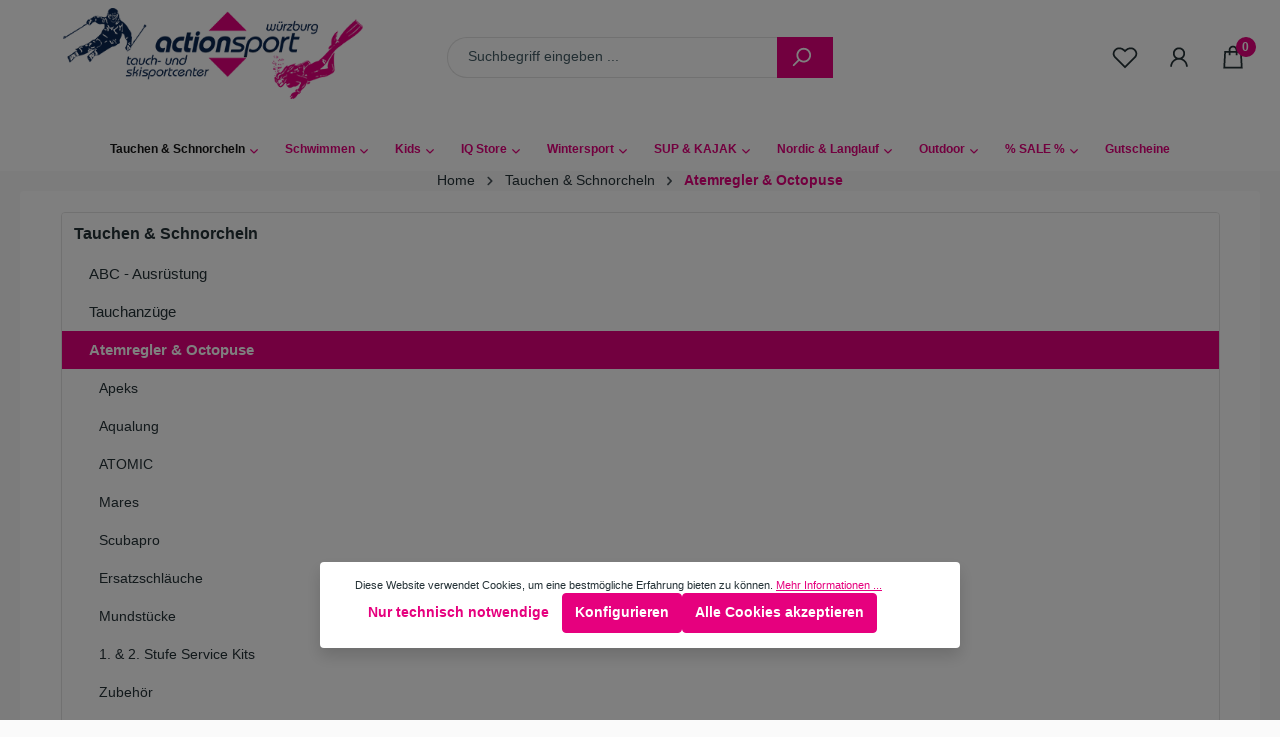

--- FILE ---
content_type: text/html; charset=UTF-8
request_url: https://shop.actionsport-wuerzburg.de/tauchen-schnorcheln/atemregler-octopuse/
body_size: 50803
content:

<!DOCTYPE html>

<html lang="de-DE"
      itemscope="itemscope"
      itemtype="https://schema.org/WebPage">

                            
    <head>
                                        <meta charset="utf-8">
            
                            <meta name="viewport"
                      content="width=device-width, initial-scale=1, shrink-to-fit=no">
            
                            <meta name="author"
                      content="">
                <meta name="robots"
                      content="index,follow">
                <meta name="revisit-after"
                      content="15 days">
                <meta name="keywords"
                      content="">
                <meta name="description"
                      content="">
            
                                                <meta property="og:url"
                          content="https://shop.actionsport-wuerzburg.de/Tauchen-Schnorcheln/Atemregler-Octopuse/">
                    <meta property="og:type"
                          content="website">
                    <meta property="og:site_name"
                          content="ActionSport Würzburg - Shop für Tauchen und Sport">
                    <meta property="og:title"
                          content="Atemregler &amp; Octopuse">
                    <meta property="og:description"
                          content="">
                    <meta property="og:image"
                          content="https://shop.actionsport-wuerzburg.de/media/70/0f/24/1688983474/action-sport-wuerzburg-logo-neu.png?ts=1688983474">

                    <meta name="twitter:card"
                          content="summary">
                    <meta name="twitter:site"
                          content="ActionSport Würzburg - Shop für Tauchen und Sport">
                    <meta name="twitter:title"
                          content="Atemregler &amp; Octopuse">
                    <meta name="twitter:description"
                          content="">
                    <meta name="twitter:image"
                          content="https://shop.actionsport-wuerzburg.de/media/70/0f/24/1688983474/action-sport-wuerzburg-logo-neu.png?ts=1688983474">
                            
                            <meta itemprop="copyrightHolder"
                      content="ActionSport Würzburg - Shop für Tauchen und Sport">
                <meta itemprop="copyrightYear"
                      content="">
                <meta itemprop="isFamilyFriendly"
                      content="true">
                <meta itemprop="image"
                      content="https://shop.actionsport-wuerzburg.de/media/70/0f/24/1688983474/action-sport-wuerzburg-logo-neu.png?ts=1688983474">
            
                                            <meta name="theme-color"
                      content="#fafafa">
                            
                                                

                
                    <link rel="shortcut icon"
                  href="https://shop.actionsport-wuerzburg.de/media/2f/25/ca/1687941308/action-sport-wuerzburg-icon.jpg?ts=1687941308">
        
                                <link rel="apple-touch-icon"
                  sizes="180x180"
                  href="https://shop.actionsport-wuerzburg.de/media/2f/25/ca/1687941308/action-sport-wuerzburg-icon.jpg?ts=1687941308">
                    
                                    <link rel="canonical" href="https://shop.actionsport-wuerzburg.de/Tauchen-Schnorcheln/Atemregler-Octopuse/">
                    
                    <title itemprop="name">Atemregler &amp; Octopuse</title>
        
                                                                            <link rel="stylesheet"
                      href="https://shop.actionsport-wuerzburg.de/theme/8e3c3ba1c62a761e361c486a5d641ddb/css/all.css?1732201941">
                                    

                                                            
            <style>
                                                                            </style>
        
                                    <style>
                    .rhweb-topbar {
    display:none !important;
}

.main-navigation-link.home-link {
    display:none;
}

.rhweb-header-action .icon {
    color:#171717;
}

.rhweb-header-mobile .rhweb-header-actions {
    background:#e6007e;
}

.breadcrumb nav {
    padding-top:1rem;
    padding-bottom:1rem;
}

.product-detail-name-container {
    overflow:hidden;
}

.product-detail-name {
    background: #0a2650;
    color: #fff;
    padding: 1rem 4rem;
    transform: skew(-23deg,0deg);
    margin-left: -2.5rem;
    font-size:1.2rem;
}

.footer-bottom {
    background:#0a2650;
    color:#fff;
}

.footer-bottom .footer-vat a {
    color:#e6007e;
}

.footer-bottom .py-md-3 {
    display:none !important;
}

.container.rhweb-header-inner {
    max-width:100%;
    padding:0;
    padding-bottom:0 !important;
}

.w-100 {
    width:100% !important;
}

.rhweb-header-inner .justify-content-center {
    background:#e6007e;
}

.rhweb-header-inner .mr-3 {
    width:auto;
}
                </style>
                        
                        <script>
        window.features = {"V6_5_0_0":true,"v6.5.0.0":true,"V6_6_0_0":true,"v6.6.0.0":true,"V6_7_0_0":false,"v6.7.0.0":false,"DISABLE_VUE_COMPAT":false,"disable.vue.compat":false,"ACCESSIBILITY_TWEAKS":false,"accessibility.tweaks":false,"ADMIN_VITE":false,"admin.vite":false,"TELEMETRY_METRICS":false,"telemetry.metrics":false,"CACHE_REWORK":false,"cache.rework":false};
    </script>
        
                                            
            <script>
            window.dataLayer = window.dataLayer || [];
            function gtag() { dataLayer.push(arguments); }

            (() => {
                const analyticsStorageEnabled = document.cookie.split(';').some((item) => item.trim().includes('google-analytics-enabled=1'));
                const adsEnabled = document.cookie.split(';').some((item) => item.trim().includes('google-ads-enabled=1'));

                // Always set a default consent for consent mode v2
                gtag('consent', 'default', {
                    'ad_user_data': adsEnabled ? 'granted' : 'denied',
                    'ad_storage': adsEnabled ? 'granted' : 'denied',
                    'ad_personalization': adsEnabled ? 'granted' : 'denied',
                    'analytics_storage': analyticsStorageEnabled ? 'granted' : 'denied'
                });
            })();
        </script>
            
                            
            
                
                                    <script>
                    window.useDefaultCookieConsent = true;
                </script>
                    
                                <script>
                window.activeNavigationId = 'af733a39d9a540f182037ab3173ba5d6';
                window.router = {
                    'frontend.cart.offcanvas': '/checkout/offcanvas',
                    'frontend.cookie.offcanvas': '/cookie/offcanvas',
                    'frontend.checkout.finish.page': '/checkout/finish',
                    'frontend.checkout.info': '/widgets/checkout/info',
                    'frontend.menu.offcanvas': '/widgets/menu/offcanvas',
                    'frontend.cms.page': '/widgets/cms',
                    'frontend.cms.navigation.page': '/widgets/cms/navigation',
                    'frontend.account.addressbook': '/widgets/account/address-book',
                    'frontend.country.country-data': '/country/country-state-data',
                    'frontend.app-system.generate-token': '/app-system/Placeholder/generate-token',
                    };
                window.salesChannelId = '65820e9fa3044e77b34a12c6983a79cf';
            </script>
        
                                <script>
                
                window.breakpoints = {"xs":0,"sm":576,"md":768,"lg":992,"xl":1200,"xxl":1400};
            </script>
        
                                    <script>
                    window.customerLoggedInState = 0;

                    window.wishlistEnabled = 1;
                </script>
                    
                        
                            <script>
                window.themeAssetsPublicPath = 'https://shop.actionsport-wuerzburg.de/theme/ea63e0f38d3f4f29be39daca46ffa414/assets/';
            </script>
        
                                                            <script>
                        window.themeJsPublicPath = 'https://shop.actionsport-wuerzburg.de/theme/8e3c3ba1c62a761e361c486a5d641ddb/js/';
                    </script>
                                            <script type="text/javascript" src="https://shop.actionsport-wuerzburg.de/theme/8e3c3ba1c62a761e361c486a5d641ddb/js/storefront/storefront.js?1732201941" defer></script>
                                            <script type="text/javascript" src="https://shop.actionsport-wuerzburg.de/theme/8e3c3ba1c62a761e361c486a5d641ddb/js/r-h-web-panorama-app/r-h-web-panorama-app.js?1732201941" defer></script>
                                            <script type="text/javascript" src="https://shop.actionsport-wuerzburg.de/theme/8e3c3ba1c62a761e361c486a5d641ddb/js/swag-pay-pal/swag-pay-pal.js?1732201941" defer></script>
                                                        

    
    
        </head>

    <body class="    is-ctl-navigation is-act-index  rhweb-custom-cookie  rhweb-cms-image-overlay 
">

            <div class="skip-to-content bg-primary-subtle text-primary-emphasis visually-hidden-focusable overflow-hidden">
            <div class="container d-flex justify-content-center">
                <a href="#content-main" class="skip-to-content-link d-inline-flex text-decoration-underline m-1 p-2 fw-bold gap-2">
                    Zum Hauptinhalt springen
                </a>
            </div>
        </div>
    
                                <noscript class="noscript-main">
                
    <div role="alert"
                  class="alert alert-info alert-has-icon">
                                                                        
                                                    <span class="icon icon-info" aria-hidden="true">
                                        <svg xmlns="http://www.w3.org/2000/svg" xmlns:xlink="http://www.w3.org/1999/xlink" width="24" height="24" viewBox="0 0 24 24"><defs><path d="M12 7c.5523 0 1 .4477 1 1s-.4477 1-1 1-1-.4477-1-1 .4477-1 1-1zm1 9c0 .5523-.4477 1-1 1s-1-.4477-1-1v-5c0-.5523.4477-1 1-1s1 .4477 1 1v5zm11-4c0 6.6274-5.3726 12-12 12S0 18.6274 0 12 5.3726 0 12 0s12 5.3726 12 12zM12 2C6.4772 2 2 6.4772 2 12s4.4772 10 10 10 10-4.4772 10-10S17.5228 2 12 2z" id="icons-default-info" /></defs><use xlink:href="#icons-default-info" fill="#758CA3" fill-rule="evenodd" /></svg>
                    </span>                                                    
                                    
                    <div class="alert-content-container">
                                                    
                                                        <div class="alert-content">                                                    Um unseren Shop in vollem Umfang nutzen zu können, empfehlen wir Ihnen Javascript in Ihrem Browser zu aktivieren.
                                                                </div>                
                                                                </div>
            </div>
            </noscript>
        
            <header class="header-main rhweb-header-default" data-rhweb-fixed-navbar>
                                    <div class="top-bar py-1 d-none d-lg-block rhweb-topbar ">
        <div class="container">
            <nav class="top-bar-nav">
                <div class="d-flex justify-content-end">
                                                                                                                
                        
                                                                                                                                                            
                        
                                                            </div>
            </nav>
        </div>
    </div>
                <div class="rhweb-header-inner">
            <div class="container">
                <div class="row align-items-center header-row">
                                                            <div class="col-12 col-lg-auto header-logo-col">
                        <div class="header-logo-main">
                    <a class="header-logo-main-link"
               href="/"
               title="Zur Startseite gehen">
                                    <picture class="header-logo-picture">
                                                                            
                                                                            
                                                                                    <img src="https://shop.actionsport-wuerzburg.de/media/70/0f/24/1688983474/action-sport-wuerzburg-logo-neu.png?ts=1688983474"
                                     alt="Zur Startseite gehen"
                                     class="img-fluid header-logo-main-img">
                                                                        </picture>
                            </a>
            </div>
                </div>
            
                                                                <div class="col-12 col-sm header-search-col">
                            <div class="row">
                                                                    <div class="col-sm-auto d-none d-sm-block d-lg-none">
                                                                                                                    <div class="nav-main-toggle">
                                                                            <button
                                            class="btn nav-main-toggle-btn header-actions-btn"
                                            type="button"
                                            data-off-canvas-menu="true"
                                            aria-label="Menü"
                                        >
                                                                    
                                                
            <span class="icon icon-bars">
                                                                            <svg xmlns="http://www.w3.org/2000/svg" viewBox="0 0 32 32"><path d="M 4 7 L 4 9 L 28 9 L 28 7 Z M 4 15 L 4 17 L 28 17 L 28 15 Z M 4 23 L 4 25 L 28 25 L 28 23 Z"/></svg>
                                                                            </span>
                                            </button>
                                                                    </div>
                            
                                                                            </div>
                                
                                                                    <div class="col">
                                        
    <div class="collapse"
         id="searchCollapse">
        <div class="header-search">
                            <form action="/search"
                      method="get"
                      data-search-widget="true"
                      data-search-widget-options="{&quot;searchWidgetMinChars&quot;:2}"
                      data-url="/suggest?search="
                      class="header-search-form">
                                            <div class="input-group">
                                                            <input type="search"
                                       name="search"
                                       class="form-control header-search-input"
                                       autocomplete="off"
                                       autocapitalize="off"
                                       placeholder="Suchbegriff eingeben ..."
                                       aria-label="Suchbegriff eingeben ..."
                                       value=""
                                >
                            
                                                            <button type="submit"
                                        class="btn header-search-btn"
                                        aria-label="Suchen">
                                    <span class="header-search-icon">
                                        <span class="icon icon-search">
                                        <svg xmlns="http://www.w3.org/2000/svg" xmlns:xlink="http://www.w3.org/1999/xlink" width="24" height="24" viewBox="0 0 24 24"><defs><path d="M10.0944 16.3199 4.707 21.707c-.3905.3905-1.0237.3905-1.4142 0-.3905-.3905-.3905-1.0237 0-1.4142L8.68 14.9056C7.6271 13.551 7 11.8487 7 10c0-4.4183 3.5817-8 8-8s8 3.5817 8 8-3.5817 8-8 8c-1.8487 0-3.551-.627-4.9056-1.6801zM15 16c3.3137 0 6-2.6863 6-6s-2.6863-6-6-6-6 2.6863-6 6 2.6863 6 6 6z" id="icons-default-search" /></defs><use xlink:href="#icons-default-search" fill="#758CA3" fill-rule="evenodd" /></svg>
                    </span>                                    </span>
                                </button>
                            
                                                            <button class="btn header-close-btn js-search-close-btn d-none"
                                        type="button"
                                        aria-label="Die Dropdown-Suche schließen">
                                    <span class="header-close-icon">
                                        <span class="icon icon-x">
                                        <svg xmlns="http://www.w3.org/2000/svg" xmlns:xlink="http://www.w3.org/1999/xlink" width="24" height="24" viewBox="0 0 24 24"><defs><path d="m10.5858 12-7.293-7.2929c-.3904-.3905-.3904-1.0237 0-1.4142.3906-.3905 1.0238-.3905 1.4143 0L12 10.5858l7.2929-7.293c.3905-.3904 1.0237-.3904 1.4142 0 .3905.3906.3905 1.0238 0 1.4143L13.4142 12l7.293 7.2929c.3904.3905.3904 1.0237 0 1.4142-.3906.3905-1.0238.3905-1.4143 0L12 13.4142l-7.2929 7.293c-.3905.3904-1.0237.3904-1.4142 0-.3905-.3906-.3905-1.0238 0-1.4143L10.5858 12z" id="icons-default-x" /></defs><use xlink:href="#icons-default-x" fill="#758CA3" fill-rule="evenodd" /></svg>
                    </span>                                    </span>
                                </button>
                                                    </div>
                                    </form>
                    </div>
    </div>
                                    </div>
                                                            </div>
                        </div>
                                                                                <div class="col-12 order-1 col-sm-auto order-sm-2 header-actions-col">
                    <div class="row g-0">
                            <div class="col d-sm-none">
        <div class="menu-button">
                                                                    <button
                                            class="btn nav-main-toggle-btn header-actions-btn"
                                            type="button"
                                            data-off-canvas-menu="true"
                                            aria-label="Menü"
                                        >
                                                                    
                                                
            <span class="icon icon-bars">
                                                                            <svg xmlns="http://www.w3.org/2000/svg" viewBox="0 0 32 32"><path d="M 4 7 L 4 9 L 28 9 L 28 7 Z M 4 15 L 4 17 L 28 17 L 28 15 Z M 4 23 L 4 25 L 28 25 L 28 23 Z"/></svg>
                                                                            </span>
                                            </button>
                                    
                    </div>
    </div>

                                    <div class="col-auto d-sm-none">
            <div class="search-toggle">
                <button class="btn header-actions-btn search-toggle-btn js-search-toggle-btn collapsed"
                        type="button"
                        data-bs-toggle="collapse"
                        data-bs-target="#searchCollapse"
                        aria-expanded="false"
                        aria-controls="searchCollapse"
                        aria-label="Suchen">
                                        
                                                
            <span class="icon icon-search">
                                                                                                            <svg xmlns="http://www.w3.org/2000/svg" viewBox="0 0 32 32"><path d="M 19 3 C 13.488281 3 9 7.488281 9 13 C 9 15.394531 9.839844 17.589844 11.25 19.3125 L 3.28125 27.28125 L 4.71875 28.71875 L 12.6875 20.75 C 14.410156 22.160156 16.605469 23 19 23 C 24.511719 23 29 18.511719 29 13 C 29 7.488281 24.511719 3 19 3 Z M 19 5 C 23.429688 5 27 8.570313 27 13 C 27 17.429688 23.429688 21 19 21 C 14.570313 21 11 17.429688 11 13 C 11 8.570313 14.570313 5 19 5 Z"/></svg>
                                            </span>
                    </button>
            </div>
        </div>
    
                                                                                    <div class="col-auto">
                                    <div class="header-wishlist">
                                        <a class="btn header-wishlist-btn header-actions-btn"
                                           href="/wishlist"
                                           title="Merkzettel"
                                           aria-label="Merkzettel">
                                                
            <span class="header-wishlist-icon">
                                 
                                                
            <span class="icon icon-heart">
                                                                                            <svg xmlns="http://www.w3.org/2000/svg" viewBox="0 0 32 32"><path d="M 9.5 5 C 5.363281 5 2 8.402344 2 12.5 C 2 13.929688 2.648438 15.167969 3.25 16.0625 C 3.851563 16.957031 4.46875 17.53125 4.46875 17.53125 L 15.28125 28.375 L 16 29.09375 L 16.71875 28.375 L 27.53125 17.53125 C 27.53125 17.53125 30 15.355469 30 12.5 C 30 8.402344 26.636719 5 22.5 5 C 19.066406 5 16.855469 7.066406 16 7.9375 C 15.144531 7.066406 12.933594 5 9.5 5 Z M 9.5 7 C 12.488281 7 15.25 9.90625 15.25 9.90625 L 16 10.75 L 16.75 9.90625 C 16.75 9.90625 19.511719 7 22.5 7 C 25.542969 7 28 9.496094 28 12.5 C 28 14.042969 26.125 16.125 26.125 16.125 L 16 26.25 L 5.875 16.125 C 5.875 16.125 5.390625 15.660156 4.90625 14.9375 C 4.421875 14.214844 4 13.273438 4 12.5 C 4 9.496094 6.457031 7 9.5 7 Z"/></svg>
                                                            </span>
            </span>
    
    
    
    <span class="badge bg-primary header-wishlist-badge"
          id="wishlist-basket"
          data-wishlist-storage="true"
          data-wishlist-storage-options="{&quot;listPath&quot;:&quot;\/wishlist\/list&quot;,&quot;mergePath&quot;:&quot;\/wishlist\/merge&quot;,&quot;pageletPath&quot;:&quot;\/wishlist\/merge\/pagelet&quot;}"
          data-wishlist-widget="true"
          data-wishlist-widget-options="{&quot;showCounter&quot;:true}"
    ></span>
                                        </a>
                                    </div>
                                </div>
                                                    
                                                    <div class="col-auto">
                                <div class="account-menu">
                                        <div class="dropdown">
                    <button class="btn account-menu-btn header-actions-btn"
                    type="button"
                    id="accountWidget"
                    data-account-menu="true"
                    data-bs-toggle="dropdown"
                    aria-haspopup="true"
                    aria-expanded="false"
                    aria-label="Ihr Konto"
                    title="Ihr Konto">
                                    
                                                
            <span class="icon icon-user">
                                                                                                                            <svg xmlns="http://www.w3.org/2000/svg" viewBox="0 0 32 32"><path d="M 16 5 C 12.144531 5 9 8.144531 9 12 C 9 14.410156 10.230469 16.550781 12.09375 17.8125 C 8.527344 19.34375 6 22.882813 6 27 L 8 27 C 8 22.570313 11.570313 19 16 19 C 20.429688 19 24 22.570313 24 27 L 26 27 C 26 22.882813 23.472656 19.34375 19.90625 17.8125 C 21.769531 16.550781 23 14.410156 23 12 C 23 8.144531 19.855469 5 16 5 Z M 16 7 C 18.773438 7 21 9.226563 21 12 C 21 14.773438 18.773438 17 16 17 C 13.226563 17 11 14.773438 11 12 C 11 9.226563 13.226563 7 16 7 Z"/></svg>
                            </span>
                </button>
        
                                <div class="dropdown-menu dropdown-menu-end account-menu-dropdown js-account-menu-dropdown"
                 aria-labelledby="accountWidget">
                

        
            <div class="offcanvas-header">
                            <button class="btn btn-light offcanvas-close js-offcanvas-close">
                                            <span class="icon icon-x icon-sm">
                                        <svg xmlns="http://www.w3.org/2000/svg" xmlns:xlink="http://www.w3.org/1999/xlink" width="24" height="24" viewBox="0 0 24 24"><use xlink:href="#icons-default-x" fill="#758CA3" fill-rule="evenodd" /></svg>
                    </span>                    
                                            Menü schließen
                                    </button>
                    </div>
    
            <div class="offcanvas-body">
                <div class="account-menu">
                                    <div class="dropdown-header account-menu-header">
                    Ihr Konto
                </div>
                    
                                    <div class="account-menu-login">
                                            <a href="/account/login"
                           title="Anmelden"
                           class="btn btn-primary account-menu-login-button">
                            Anmelden
                        </a>
                    
                                            <div class="account-menu-register">
                            oder <a href="/account/login"
                                                                            title="Registrieren">registrieren</a>
                        </div>
                                    </div>
                    
                    <div class="account-menu-links">
                    <div class="header-account-menu">
        <div class="card account-menu-inner">
                                        
                                                <nav class="list-group list-group-flush account-aside-list-group">
                                                                                    <a href="/account"
                                   title="Übersicht"
                                   class="list-group-item list-group-item-action account-aside-item"
                                   >
                                    Übersicht
                                </a>
                            
                                                            <a href="/account/profile"
                                   title="Persönliches Profil"
                                   class="list-group-item list-group-item-action account-aside-item"
                                   >
                                    Persönliches Profil
                                </a>
                            
                                                            <a href="/account/address"
                                   title="Adressen"
                                   class="list-group-item list-group-item-action account-aside-item"
                                   >
                                    Adressen
                                </a>
                            
                                                                                                                        <a href="/account/payment"
                                   title="Zahlungsarten"
                                   class="list-group-item list-group-item-action account-aside-item"
                                   >
                                    Zahlungsarten
                                </a>
                                                            
                                                            <a href="/account/order"
                                   title="Bestellungen"
                                   class="list-group-item list-group-item-action account-aside-item"
                                   >
                                    Bestellungen
                                </a>
                                                                        </nav>
                            
                                                </div>
    </div>
            </div>
            </div>
        </div>
                </div>
        
            </div>
                                </div>
                            </div>
                        
                                                    <div class="col-auto">
                                <div
                                    class="header-cart"
                                    data-off-canvas-cart="true"
                                >
                                    <a class="btn header-cart-btn header-actions-btn"
                                       href="/checkout/cart"
                                       data-cart-widget="true"
                                       title="Warenkorb"
                                       aria-label="Warenkorb">
                                            <span class="header-cart-icon">
                             
                                                
            <span class="icon icon-shopping-bag">
                                                                                                                    <svg xmlns="http://www.w3.org/2000/svg" viewBox="0 0 32 32"><path d="M 16 3 C 13.253906 3 11 5.253906 11 8 L 11 9 L 6.0625 9 L 6 9.9375 L 5 27.9375 L 4.9375 29 L 27.0625 29 L 27 27.9375 L 26 9.9375 L 25.9375 9 L 21 9 L 21 8 C 21 5.253906 18.746094 3 16 3 Z M 16 5 C 17.65625 5 19 6.34375 19 8 L 19 9 L 13 9 L 13 8 C 13 6.34375 14.34375 5 16 5 Z M 7.9375 11 L 11 11 L 11 14 L 13 14 L 13 11 L 19 11 L 19 14 L 21 14 L 21 11 L 24.0625 11 L 24.9375 27 L 7.0625 27 Z"/></svg>
                                    </span>
        </span>
    <span class="badge bg-primary">0</span>
                                    </a>
                                </div>
                            </div>
                                            </div>
                </div>
            
                                    </div>
            </div>

                                                                                            <div class="nav-main">
                                                <div class="main-navigation"
         id="mainNavigation"
         data-flyout-menu="true">
                    <div class="container">
                                    <nav class="nav main-navigation-menu"
                        aria-label="Hauptnavigation"
                        itemscope="itemscope"
                        itemtype="https://schema.org/SiteNavigationElement">
                        
                                                                                          
      
                                                    
                                                                                            
                                                                                                            <a class="nav-link main-navigation-link nav-item-7d15e99a816042e68be61591ca504e23  active"
                                           href="https://shop.actionsport-wuerzburg.de/Tauchen-Schnorcheln/"
                                           itemprop="url"
                                           data-flyout-menu-trigger="7d15e99a816042e68be61591ca504e23"                                                                                      title="Tauchen &amp; Schnorcheln">
                                            <div class="main-navigation-link-text">
                                                <span itemprop="name">Tauchen &amp; Schnorcheln</span>
                                            </div>
                                        </a>
                                                                                                                                                                                                        
                                                                                                            <a class="nav-link main-navigation-link nav-item-a86af049ddd84e5e86289b6996660750 "
                                           href="https://shop.actionsport-wuerzburg.de/Schwimmen/"
                                           itemprop="url"
                                           data-flyout-menu-trigger="a86af049ddd84e5e86289b6996660750"                                                                                      title="Schwimmen">
                                            <div class="main-navigation-link-text">
                                                <span itemprop="name">Schwimmen</span>
                                            </div>
                                        </a>
                                                                                                                                                                                                        
                                                                                                            <a class="nav-link main-navigation-link nav-item-345db70d563a4e938c42b6be594e6543 "
                                           href="https://shop.actionsport-wuerzburg.de/Kids/"
                                           itemprop="url"
                                           data-flyout-menu-trigger="345db70d563a4e938c42b6be594e6543"                                                                                      title="Kids">
                                            <div class="main-navigation-link-text">
                                                <span itemprop="name">Kids</span>
                                            </div>
                                        </a>
                                                                                                                                                                                                        
                                                                                                            <a class="nav-link main-navigation-link nav-item-165a5590cfc4467288c1c72572a2abd0 "
                                           href="https://shop.actionsport-wuerzburg.de/IQ-Store/"
                                           itemprop="url"
                                           data-flyout-menu-trigger="165a5590cfc4467288c1c72572a2abd0"                                                                                      title="IQ Store">
                                            <div class="main-navigation-link-text">
                                                <span itemprop="name">IQ Store</span>
                                            </div>
                                        </a>
                                                                                                                                                                                                        
                                                                                                            <a class="nav-link main-navigation-link nav-item-b821834eb3e646c2a5984fac0f332274 "
                                           href="https://shop.actionsport-wuerzburg.de/Wintersport/"
                                           itemprop="url"
                                           data-flyout-menu-trigger="b821834eb3e646c2a5984fac0f332274"                                                                                      title="Wintersport">
                                            <div class="main-navigation-link-text">
                                                <span itemprop="name">Wintersport</span>
                                            </div>
                                        </a>
                                                                                                                                                                                                        
                                                                                                            <a class="nav-link main-navigation-link nav-item-bd876958b5344c6d93216d44b75f8e72 "
                                           href="https://shop.actionsport-wuerzburg.de/SUP-KAJAK/"
                                           itemprop="url"
                                           data-flyout-menu-trigger="bd876958b5344c6d93216d44b75f8e72"                                                                                      title="SUP &amp; KAJAK">
                                            <div class="main-navigation-link-text">
                                                <span itemprop="name">SUP &amp; KAJAK</span>
                                            </div>
                                        </a>
                                                                                                                                                                                                        
                                                                                                            <a class="nav-link main-navigation-link nav-item-62d27537cbe745c2accf4a69ba597901 "
                                           href="https://shop.actionsport-wuerzburg.de/Nordic-Langlauf/"
                                           itemprop="url"
                                           data-flyout-menu-trigger="62d27537cbe745c2accf4a69ba597901"                                                                                      title="Nordic &amp; Langlauf">
                                            <div class="main-navigation-link-text">
                                                <span itemprop="name">Nordic &amp; Langlauf</span>
                                            </div>
                                        </a>
                                                                                                                                                                                                        
                                                                                                            <a class="nav-link main-navigation-link nav-item-9dfe0a749f8246cf809f77aca8337f1e "
                                           href="https://shop.actionsport-wuerzburg.de/Outdoor/"
                                           itemprop="url"
                                           data-flyout-menu-trigger="9dfe0a749f8246cf809f77aca8337f1e"                                                                                      title="Outdoor">
                                            <div class="main-navigation-link-text">
                                                <span itemprop="name">Outdoor</span>
                                            </div>
                                        </a>
                                                                                                                                                                                                        
                                                                                                            <a class="nav-link main-navigation-link nav-item-1d1c1f9fb7684a4cb3aa8ca38187685b "
                                           href="https://shop.actionsport-wuerzburg.de/SALE/"
                                           itemprop="url"
                                           data-flyout-menu-trigger="1d1c1f9fb7684a4cb3aa8ca38187685b"                                                                                      title="% SALE %">
                                            <div class="main-navigation-link-text">
                                                <span itemprop="name">% SALE %</span>
                                            </div>
                                        </a>
                                                                                                                                                                                                        
                                                                                                            <a class="nav-link main-navigation-link nav-item-c23e728e5fea446baf9681f58f43b55a "
                                           href="https://shop.actionsport-wuerzburg.de/Gutscheine/"
                                           itemprop="url"
                                                                                                                                 title="Gutscheine">
                                            <div class="main-navigation-link-text">
                                                <span itemprop="name">Gutscheine</span>
                                            </div>
                                        </a>
                                                                                                                                                                                    </nav>
                
                                                                                                                                                                                                                                                                                                                                                                                                                                                                                                                                                                                                                                                                                                                                                                                                                                                                                                                                                                                                                    
                                                                        <div class="navigation-flyouts">
                                                                                                                                                                                                        <div class="navigation-flyout"
                                                     data-flyout-menu-id="7d15e99a816042e68be61591ca504e23">
                                                    <div class="container">
                                                                                                                            
            <div class="row navigation-flyout-bar">
                            <div class="col">
                    <div class="navigation-flyout-category-link">
                                                                                    <a class="nav-link"
                                   href="https://shop.actionsport-wuerzburg.de/Tauchen-Schnorcheln/"
                                   itemprop="url"
                                   title="Tauchen &amp; Schnorcheln">
                                                                            Zur Kategorie Tauchen &amp; Schnorcheln
                                        <span class="icon icon-arrow-right icon-primary">
                                        <svg xmlns="http://www.w3.org/2000/svg" xmlns:xlink="http://www.w3.org/1999/xlink" width="16" height="16" viewBox="0 0 16 16"><defs><path id="icons-solid-arrow-right" d="M6.7071 6.2929c-.3905-.3905-1.0237-.3905-1.4142 0-.3905.3905-.3905 1.0237 0 1.4142l3 3c.3905.3905 1.0237.3905 1.4142 0l3-3c.3905-.3905.3905-1.0237 0-1.4142-.3905-.3905-1.0237-.3905-1.4142 0L9 8.5858l-2.2929-2.293z" /></defs><use transform="rotate(-90 9 8.5)" xlink:href="#icons-solid-arrow-right" fill="#758CA3" fill-rule="evenodd" /></svg>
                    </span>                                                                    </a>
                                                                        </div>
                </div>
            
                            <div class="col-auto">
                    <div class="navigation-flyout-close js-close-flyout-menu">
                                                                                    <span class="icon icon-x">
                                        <svg xmlns="http://www.w3.org/2000/svg" xmlns:xlink="http://www.w3.org/1999/xlink" width="24" height="24" viewBox="0 0 24 24"><use xlink:href="#icons-default-x" fill="#758CA3" fill-rule="evenodd" /></svg>
                    </span>                                                                        </div>
                </div>
                    </div>
    
            <div class="row navigation-flyout-content">
                            <div class="col">
                    <div class="navigation-flyout-categories">
                                                        
                    
    
    <div class="row navigation-flyout-categories is-level-0">
                                            
                            <div class="col-3 navigation-flyout-col">
                                                                        <a class="nav-item nav-link navigation-flyout-link is-level-0"
                               href="https://shop.actionsport-wuerzburg.de/Tauchen-Schnorcheln/ABC-Ausruestung/"
                               itemprop="url"
                                                              title="ABC - Ausrüstung">
                                <span itemprop="name">ABC - Ausrüstung</span>
                            </a>
                                            
                                                                            
        
    
    <div class="navigation-flyout-categories is-level-1">
                                            
                            <div class="navigation-flyout-col">
                                                                        <a class="nav-item nav-link navigation-flyout-link is-level-1"
                               href="https://shop.actionsport-wuerzburg.de/Tauchen-Schnorcheln/ABC-Ausruestung/Tauchmasken/"
                               itemprop="url"
                                                              title="Tauchmasken">
                                <span itemprop="name">Tauchmasken</span>
                            </a>
                                            
                                                                            
        
    
    <div class="navigation-flyout-categories is-level-2">
                                            
                            <div class="navigation-flyout-col">
                                                                        <a class="nav-item nav-link navigation-flyout-link is-level-2"
                               href="https://shop.actionsport-wuerzburg.de/Tauchen-Schnorcheln/ABC-Ausruestung/Tauchmasken/Aqualung-TechniSub/"
                               itemprop="url"
                                                              title="Aqualung &amp; TechniSub">
                                <span itemprop="name">Aqualung &amp; TechniSub</span>
                            </a>
                                            
                                                                            
        
    
    <div class="navigation-flyout-categories is-level-3">
            </div>
                                                            </div>
                                                        
                            <div class="navigation-flyout-col">
                                                                        <a class="nav-item nav-link navigation-flyout-link is-level-2"
                               href="https://shop.actionsport-wuerzburg.de/Tauchen-Schnorcheln/ABC-Ausruestung/Tauchmasken/ATOMIC/"
                               itemprop="url"
                                                              title="ATOMIC">
                                <span itemprop="name">ATOMIC</span>
                            </a>
                                            
                                                                            
        
    
    <div class="navigation-flyout-categories is-level-3">
            </div>
                                                            </div>
                                                        
                            <div class="navigation-flyout-col">
                                                                        <a class="nav-item nav-link navigation-flyout-link is-level-2"
                               href="https://shop.actionsport-wuerzburg.de/Tauchen-Schnorcheln/ABC-Ausruestung/Tauchmasken/CRESSI-Polaris/"
                               itemprop="url"
                                                              title="CRESSI &amp; Polaris">
                                <span itemprop="name">CRESSI &amp; Polaris</span>
                            </a>
                                            
                                                                            
        
    
    <div class="navigation-flyout-categories is-level-3">
            </div>
                                                            </div>
                                                        
                            <div class="navigation-flyout-col">
                                                                        <a class="nav-item nav-link navigation-flyout-link is-level-2"
                               href="https://shop.actionsport-wuerzburg.de/Tauchen-Schnorcheln/ABC-Ausruestung/Tauchmasken/BEUCHAT-AQUATICS/"
                               itemprop="url"
                                                              title="BEUCHAT &amp; AQUATICS">
                                <span itemprop="name">BEUCHAT &amp; AQUATICS</span>
                            </a>
                                            
                                                                            
        
    
    <div class="navigation-flyout-categories is-level-3">
            </div>
                                                            </div>
                                                        
                            <div class="navigation-flyout-col">
                                                                        <a class="nav-item nav-link navigation-flyout-link is-level-2"
                               href="https://shop.actionsport-wuerzburg.de/Tauchen-Schnorcheln/ABC-Ausruestung/Tauchmasken/Mares/"
                               itemprop="url"
                                                              title="Mares ">
                                <span itemprop="name">Mares </span>
                            </a>
                                            
                                                                            
        
    
    <div class="navigation-flyout-categories is-level-3">
            </div>
                                                            </div>
                                                        
                            <div class="navigation-flyout-col">
                                                                        <a class="nav-item nav-link navigation-flyout-link is-level-2"
                               href="https://shop.actionsport-wuerzburg.de/Tauchen-Schnorcheln/ABC-Ausruestung/Tauchmasken/Oceanic-Hollis/"
                               itemprop="url"
                                                              title="Oceanic &amp; Hollis">
                                <span itemprop="name">Oceanic &amp; Hollis</span>
                            </a>
                                            
                                                                            
        
    
    <div class="navigation-flyout-categories is-level-3">
            </div>
                                                            </div>
                                                        
                            <div class="navigation-flyout-col">
                                                                        <a class="nav-item nav-link navigation-flyout-link is-level-2"
                               href="https://shop.actionsport-wuerzburg.de/Tauchen-Schnorcheln/ABC-Ausruestung/Tauchmasken/Scubapro/"
                               itemprop="url"
                                                              title="Scubapro">
                                <span itemprop="name">Scubapro</span>
                            </a>
                                            
                                                                            
        
    
    <div class="navigation-flyout-categories is-level-3">
            </div>
                                                            </div>
                        </div>
                                                            </div>
                                                        
                            <div class="navigation-flyout-col">
                                                                        <a class="nav-item nav-link navigation-flyout-link is-level-1"
                               href="https://shop.actionsport-wuerzburg.de/Tauchen-Schnorcheln/ABC-Ausruestung/Schnorchel/"
                               itemprop="url"
                                                              title="Schnorchel">
                                <span itemprop="name">Schnorchel</span>
                            </a>
                                            
                                                                            
        
    
    <div class="navigation-flyout-categories is-level-2">
                                            
                            <div class="navigation-flyout-col">
                                                                        <a class="nav-item nav-link navigation-flyout-link is-level-2"
                               href="https://shop.actionsport-wuerzburg.de/Tauchen-Schnorcheln/ABC-Ausruestung/Schnorchel/Schnorchel-mit-Ventil/"
                               itemprop="url"
                                                              title="Schnorchel mit Ventil">
                                <span itemprop="name">Schnorchel mit Ventil</span>
                            </a>
                                            
                                                                            
        
    
    <div class="navigation-flyout-categories is-level-3">
            </div>
                                                            </div>
                                                        
                            <div class="navigation-flyout-col">
                                                                        <a class="nav-item nav-link navigation-flyout-link is-level-2"
                               href="https://shop.actionsport-wuerzburg.de/Tauchen-Schnorcheln/ABC-Ausruestung/Schnorchel/Trockenschnorchel/"
                               itemprop="url"
                                                              title="Trockenschnorchel">
                                <span itemprop="name">Trockenschnorchel</span>
                            </a>
                                            
                                                                            
        
    
    <div class="navigation-flyout-categories is-level-3">
            </div>
                                                            </div>
                                                        
                            <div class="navigation-flyout-col">
                                                                        <a class="nav-item nav-link navigation-flyout-link is-level-2"
                               href="https://shop.actionsport-wuerzburg.de/Tauchen-Schnorcheln/ABC-Ausruestung/Schnorchel/Schnorchel-ohne-Ventil/"
                               itemprop="url"
                                                              title="Schnorchel ohne Ventil">
                                <span itemprop="name">Schnorchel ohne Ventil</span>
                            </a>
                                            
                                                                            
        
    
    <div class="navigation-flyout-categories is-level-3">
            </div>
                                                            </div>
                        </div>
                                                            </div>
                                                        
                            <div class="navigation-flyout-col">
                                                                        <a class="nav-item nav-link navigation-flyout-link is-level-1"
                               href="https://shop.actionsport-wuerzburg.de/Tauchen-Schnorcheln/ABC-Ausruestung/Schnorchelsets/"
                               itemprop="url"
                                                              title="Schnorchelsets">
                                <span itemprop="name">Schnorchelsets</span>
                            </a>
                                            
                                                                            
        
    
    <div class="navigation-flyout-categories is-level-2">
                                            
                            <div class="navigation-flyout-col">
                                                                        <a class="nav-item nav-link navigation-flyout-link is-level-2"
                               href="https://shop.actionsport-wuerzburg.de/Tauchen-Schnorcheln/ABC-Ausruestung/Schnorchelsets/Unisex/"
                               itemprop="url"
                                                              title="Unisex">
                                <span itemprop="name">Unisex</span>
                            </a>
                                            
                                                                            
        
    
    <div class="navigation-flyout-categories is-level-3">
            </div>
                                                            </div>
                                                        
                            <div class="navigation-flyout-col">
                                                                        <a class="nav-item nav-link navigation-flyout-link is-level-2"
                               href="https://shop.actionsport-wuerzburg.de/Tauchen-Schnorcheln/ABC-Ausruestung/Schnorchelsets/Kinder/"
                               itemprop="url"
                                                              title="Kinder">
                                <span itemprop="name">Kinder</span>
                            </a>
                                            
                                                                            
        
    
    <div class="navigation-flyout-categories is-level-3">
            </div>
                                                            </div>
                        </div>
                                                            </div>
                                                        
                            <div class="navigation-flyout-col">
                                                                        <a class="nav-item nav-link navigation-flyout-link is-level-1"
                               href="https://shop.actionsport-wuerzburg.de/Tauchen-Schnorcheln/ABC-Ausruestung/Geraeteflossen/"
                               itemprop="url"
                                                              title="Geräteflossen">
                                <span itemprop="name">Geräteflossen</span>
                            </a>
                                            
                                                                            
        
    
    <div class="navigation-flyout-categories is-level-2">
            </div>
                                                            </div>
                                                        
                            <div class="navigation-flyout-col">
                                                                        <a class="nav-item nav-link navigation-flyout-link is-level-1"
                               href="https://shop.actionsport-wuerzburg.de/Tauchen-Schnorcheln/ABC-Ausruestung/Vollfussflossen/"
                               itemprop="url"
                                                              title="Vollfußflossen">
                                <span itemprop="name">Vollfußflossen</span>
                            </a>
                                            
                                                                            
        
    
    <div class="navigation-flyout-categories is-level-2">
            </div>
                                                            </div>
                                                        
                            <div class="navigation-flyout-col">
                                                                        <a class="nav-item nav-link navigation-flyout-link is-level-1"
                               href="https://shop.actionsport-wuerzburg.de/Tauchen-Schnorcheln/ABC-Ausruestung/Fuesslinge/"
                               itemprop="url"
                                                              title="Füßlinge">
                                <span itemprop="name">Füßlinge</span>
                            </a>
                                            
                                                                            
        
    
    <div class="navigation-flyout-categories is-level-2">
            </div>
                                                            </div>
                                                        
                            <div class="navigation-flyout-col">
                                                                        <a class="nav-item nav-link navigation-flyout-link is-level-1"
                               href="https://shop.actionsport-wuerzburg.de/Tauchen-Schnorcheln/ABC-Ausruestung/Neopren-Maskenbaender/"
                               itemprop="url"
                                                              title="Neopren Maskenbänder">
                                <span itemprop="name">Neopren Maskenbänder</span>
                            </a>
                                            
                                                                            
        
    
    <div class="navigation-flyout-categories is-level-2">
            </div>
                                                            </div>
                                                        
                            <div class="navigation-flyout-col">
                                                                        <a class="nav-item nav-link navigation-flyout-link is-level-1"
                               href="https://shop.actionsport-wuerzburg.de/Tauchen-Schnorcheln/ABC-Ausruestung/Masken-Fersenbaender/"
                               itemprop="url"
                                                              title="Masken &amp; Fersenbänder">
                                <span itemprop="name">Masken &amp; Fersenbänder</span>
                            </a>
                                            
                                                                            
        
    
    <div class="navigation-flyout-categories is-level-2">
            </div>
                                                            </div>
                                                        
                            <div class="navigation-flyout-col">
                                                                        <a class="nav-item nav-link navigation-flyout-link is-level-1"
                               href="https://shop.actionsport-wuerzburg.de/Tauchen-Schnorcheln/ABC-Ausruestung/Zubehoer/"
                               itemprop="url"
                                                              title="Zubehör">
                                <span itemprop="name">Zubehör</span>
                            </a>
                                            
                                                                            
        
    
    <div class="navigation-flyout-categories is-level-2">
            </div>
                                                            </div>
                        </div>
                                                            </div>
                                                        
                            <div class="col-3 navigation-flyout-col">
                                                                        <a class="nav-item nav-link navigation-flyout-link is-level-0"
                               href="https://shop.actionsport-wuerzburg.de/Tauchen-Schnorcheln/Tauchanzuege/"
                               itemprop="url"
                                                              title="Tauchanzüge">
                                <span itemprop="name">Tauchanzüge</span>
                            </a>
                                            
                                                                            
        
    
    <div class="navigation-flyout-categories is-level-1">
                                            
                            <div class="navigation-flyout-col">
                                                                        <a class="nav-item nav-link navigation-flyout-link is-level-1"
                               href="https://shop.actionsport-wuerzburg.de/Tauchen-Schnorcheln/Tauchanzuege/Shortys/"
                               itemprop="url"
                                                              title="Shortys">
                                <span itemprop="name">Shortys</span>
                            </a>
                                            
                                                                            
        
    
    <div class="navigation-flyout-categories is-level-2">
            </div>
                                                            </div>
                                                        
                            <div class="navigation-flyout-col">
                                                                        <a class="nav-item nav-link navigation-flyout-link is-level-1"
                               href="https://shop.actionsport-wuerzburg.de/Tauchen-Schnorcheln/Tauchanzuege/3-mm-Neopren/"
                               itemprop="url"
                                                              title="3 mm Neopren">
                                <span itemprop="name">3 mm Neopren</span>
                            </a>
                                            
                                                                            
        
    
    <div class="navigation-flyout-categories is-level-2">
            </div>
                                                            </div>
                                                        
                            <div class="navigation-flyout-col">
                                                                        <a class="nav-item nav-link navigation-flyout-link is-level-1"
                               href="https://shop.actionsport-wuerzburg.de/Tauchen-Schnorcheln/Tauchanzuege/5-mm-Neopren/"
                               itemprop="url"
                                                              title="5 mm Neopren">
                                <span itemprop="name">5 mm Neopren</span>
                            </a>
                                            
                                                                            
        
    
    <div class="navigation-flyout-categories is-level-2">
            </div>
                                                            </div>
                                                        
                            <div class="navigation-flyout-col">
                                                                        <a class="nav-item nav-link navigation-flyout-link is-level-1"
                               href="https://shop.actionsport-wuerzburg.de/Tauchen-Schnorcheln/Tauchanzuege/6-7-mm-Neopren/"
                               itemprop="url"
                                                              title="6-7 mm Neopren">
                                <span itemprop="name">6-7 mm Neopren</span>
                            </a>
                                            
                                                                            
        
    
    <div class="navigation-flyout-categories is-level-2">
            </div>
                                                            </div>
                                                        
                            <div class="navigation-flyout-col">
                                                                        <a class="nav-item nav-link navigation-flyout-link is-level-1"
                               href="https://shop.actionsport-wuerzburg.de/Tauchen-Schnorcheln/Tauchanzuege/Eiswesten/"
                               itemprop="url"
                                                              title="Eiswesten">
                                <span itemprop="name">Eiswesten</span>
                            </a>
                                            
                                                                            
        
    
    <div class="navigation-flyout-categories is-level-2">
            </div>
                                                            </div>
                                                        
                            <div class="navigation-flyout-col">
                                                                        <a class="nav-item nav-link navigation-flyout-link is-level-1"
                               href="https://shop.actionsport-wuerzburg.de/Tauchen-Schnorcheln/Tauchanzuege/Trockentauchanzuege/"
                               itemprop="url"
                                                              title="Trockentauchanzüge">
                                <span itemprop="name">Trockentauchanzüge</span>
                            </a>
                                            
                                                                            
        
    
    <div class="navigation-flyout-categories is-level-2">
            </div>
                                                            </div>
                                                        
                            <div class="navigation-flyout-col">
                                                                        <a class="nav-item nav-link navigation-flyout-link is-level-1"
                               href="https://shop.actionsport-wuerzburg.de/Tauchen-Schnorcheln/Tauchanzuege/Unterzieher-fuer-Neopren/"
                               itemprop="url"
                                                              title="Unterzieher für Neopren">
                                <span itemprop="name">Unterzieher für Neopren</span>
                            </a>
                                            
                                                                            
        
    
    <div class="navigation-flyout-categories is-level-2">
            </div>
                                                            </div>
                                                        
                            <div class="navigation-flyout-col">
                                                                        <a class="nav-item nav-link navigation-flyout-link is-level-1"
                               href="https://shop.actionsport-wuerzburg.de/Tauchen-Schnorcheln/Tauchanzuege/Unterzieher-fuer-Trockis/"
                               itemprop="url"
                                                              title="Unterzieher für Trockis">
                                <span itemprop="name">Unterzieher für Trockis</span>
                            </a>
                                            
                                                                            
        
    
    <div class="navigation-flyout-categories is-level-2">
            </div>
                                                            </div>
                                                        
                            <div class="navigation-flyout-col">
                                                                        <a class="nav-item nav-link navigation-flyout-link is-level-1"
                               href="https://shop.actionsport-wuerzburg.de/Tauchen-Schnorcheln/Tauchanzuege/Zubehoer-Neopren/"
                               itemprop="url"
                                                              title="Zubehör Neopren">
                                <span itemprop="name">Zubehör Neopren</span>
                            </a>
                                            
                                                                            
        
    
    <div class="navigation-flyout-categories is-level-2">
            </div>
                                                            </div>
                                                        
                            <div class="navigation-flyout-col">
                                                                        <a class="nav-item nav-link navigation-flyout-link is-level-1"
                               href="https://shop.actionsport-wuerzburg.de/Tauchen-Schnorcheln/Tauchanzuege/Zubehoer-Trockis/"
                               itemprop="url"
                                                              title="Zubehör Trockis">
                                <span itemprop="name">Zubehör Trockis</span>
                            </a>
                                            
                                                                            
        
    
    <div class="navigation-flyout-categories is-level-2">
            </div>
                                                            </div>
                        </div>
                                                            </div>
                                                        
                            <div class="col-3 navigation-flyout-col">
                                                                        <a class="nav-item nav-link navigation-flyout-link is-level-0 active"
                               href="https://shop.actionsport-wuerzburg.de/Tauchen-Schnorcheln/Atemregler-Octopuse/"
                               itemprop="url"
                                                              title="Atemregler &amp; Octopuse">
                                <span itemprop="name">Atemregler &amp; Octopuse</span>
                            </a>
                                            
                                                                            
        
    
    <div class="navigation-flyout-categories is-level-1">
                                            
                            <div class="navigation-flyout-col">
                                                                        <a class="nav-item nav-link navigation-flyout-link is-level-1"
                               href="https://shop.actionsport-wuerzburg.de/Tauchen-Schnorcheln/Atemregler-Octopuse/Apeks/"
                               itemprop="url"
                                                              title="Apeks">
                                <span itemprop="name">Apeks</span>
                            </a>
                                            
                                                                            
        
    
    <div class="navigation-flyout-categories is-level-2">
            </div>
                                                            </div>
                                                        
                            <div class="navigation-flyout-col">
                                                                        <a class="nav-item nav-link navigation-flyout-link is-level-1"
                               href="https://shop.actionsport-wuerzburg.de/Tauchen-Schnorcheln/Atemregler-Octopuse/Aqualung/"
                               itemprop="url"
                                                              title="Aqualung">
                                <span itemprop="name">Aqualung</span>
                            </a>
                                            
                                                                            
        
    
    <div class="navigation-flyout-categories is-level-2">
            </div>
                                                            </div>
                                                        
                            <div class="navigation-flyout-col">
                                                                        <a class="nav-item nav-link navigation-flyout-link is-level-1"
                               href="https://shop.actionsport-wuerzburg.de/Tauchen-Schnorcheln/Atemregler-Octopuse/ATOMIC/"
                               itemprop="url"
                                                              title="ATOMIC">
                                <span itemprop="name">ATOMIC</span>
                            </a>
                                            
                                                                            
        
    
    <div class="navigation-flyout-categories is-level-2">
            </div>
                                                            </div>
                                                        
                            <div class="navigation-flyout-col">
                                                                        <a class="nav-item nav-link navigation-flyout-link is-level-1"
                               href="https://shop.actionsport-wuerzburg.de/Tauchen-Schnorcheln/Atemregler-Octopuse/Mares/"
                               itemprop="url"
                                                              title="Mares">
                                <span itemprop="name">Mares</span>
                            </a>
                                            
                                                                            
        
    
    <div class="navigation-flyout-categories is-level-2">
            </div>
                                                            </div>
                                                        
                            <div class="navigation-flyout-col">
                                                                        <a class="nav-item nav-link navigation-flyout-link is-level-1"
                               href="https://shop.actionsport-wuerzburg.de/Tauchen-Schnorcheln/Atemregler-Octopuse/Scubapro/"
                               itemprop="url"
                                                              title="Scubapro">
                                <span itemprop="name">Scubapro</span>
                            </a>
                                            
                                                                            
        
    
    <div class="navigation-flyout-categories is-level-2">
            </div>
                                                            </div>
                                                        
                            <div class="navigation-flyout-col">
                                                                        <a class="nav-item nav-link navigation-flyout-link is-level-1"
                               href="https://shop.actionsport-wuerzburg.de/Tauchen-Schnorcheln/Atemregler-Octopuse/Ersatzschlaeuche/"
                               itemprop="url"
                                                              title="Ersatzschläuche">
                                <span itemprop="name">Ersatzschläuche</span>
                            </a>
                                            
                                                                            
        
    
    <div class="navigation-flyout-categories is-level-2">
            </div>
                                                            </div>
                                                        
                            <div class="navigation-flyout-col">
                                                                        <a class="nav-item nav-link navigation-flyout-link is-level-1"
                               href="https://shop.actionsport-wuerzburg.de/Tauchen-Schnorcheln/Atemregler-Octopuse/Mundstuecke/"
                               itemprop="url"
                                                              title="Mundstücke">
                                <span itemprop="name">Mundstücke</span>
                            </a>
                                            
                                                                            
        
    
    <div class="navigation-flyout-categories is-level-2">
            </div>
                                                            </div>
                                                        
                            <div class="navigation-flyout-col">
                                                                        <a class="nav-item nav-link navigation-flyout-link is-level-1"
                               href="https://shop.actionsport-wuerzburg.de/Tauchen-Schnorcheln/Atemregler-Octopuse/1.-2.-Stufe-Service-Kits/"
                               itemprop="url"
                                                              title="1. &amp; 2. Stufe Service Kits ">
                                <span itemprop="name">1. &amp; 2. Stufe Service Kits </span>
                            </a>
                                            
                                                                            
        
    
    <div class="navigation-flyout-categories is-level-2">
            </div>
                                                            </div>
                                                        
                            <div class="navigation-flyout-col">
                                                                        <a class="nav-item nav-link navigation-flyout-link is-level-1"
                               href="https://shop.actionsport-wuerzburg.de/Tauchen-Schnorcheln/Atemregler-Octopuse/Zubehoer/"
                               itemprop="url"
                                                              title="Zubehör">
                                <span itemprop="name">Zubehör</span>
                            </a>
                                            
                                                                            
        
    
    <div class="navigation-flyout-categories is-level-2">
            </div>
                                                            </div>
                        </div>
                                                            </div>
                                                        
                            <div class="col-3 navigation-flyout-col">
                                                                        <a class="nav-item nav-link navigation-flyout-link is-level-0"
                               href="https://shop.actionsport-wuerzburg.de/Tauchen-Schnorcheln/Tarierwesten/"
                               itemprop="url"
                                                              title="Tarierwesten">
                                <span itemprop="name">Tarierwesten</span>
                            </a>
                                            
                                                                            
        
    
    <div class="navigation-flyout-categories is-level-1">
                                            
                            <div class="navigation-flyout-col">
                                                                        <a class="nav-item nav-link navigation-flyout-link is-level-1"
                               href="https://shop.actionsport-wuerzburg.de/Tauchen-Schnorcheln/Tarierwesten/AERIS/"
                               itemprop="url"
                                                              title="AERIS">
                                <span itemprop="name">AERIS</span>
                            </a>
                                            
                                                                            
        
    
    <div class="navigation-flyout-categories is-level-2">
            </div>
                                                            </div>
                                                        
                            <div class="navigation-flyout-col">
                                                                        <a class="nav-item nav-link navigation-flyout-link is-level-1"
                               href="https://shop.actionsport-wuerzburg.de/Tauchen-Schnorcheln/Tarierwesten/Aqualung/"
                               itemprop="url"
                                                              title="Aqualung">
                                <span itemprop="name">Aqualung</span>
                            </a>
                                            
                                                                            
        
    
    <div class="navigation-flyout-categories is-level-2">
            </div>
                                                            </div>
                                                        
                            <div class="navigation-flyout-col">
                                                                        <a class="nav-item nav-link navigation-flyout-link is-level-1"
                               href="https://shop.actionsport-wuerzburg.de/Tauchen-Schnorcheln/Tarierwesten/Mares/"
                               itemprop="url"
                                                              title="Mares">
                                <span itemprop="name">Mares</span>
                            </a>
                                            
                                                                            
        
    
    <div class="navigation-flyout-categories is-level-2">
            </div>
                                                            </div>
                                                        
                            <div class="navigation-flyout-col">
                                                                        <a class="nav-item nav-link navigation-flyout-link is-level-1"
                               href="https://shop.actionsport-wuerzburg.de/Tauchen-Schnorcheln/Tarierwesten/Scubapro/"
                               itemprop="url"
                                                              title="Scubapro">
                                <span itemprop="name">Scubapro</span>
                            </a>
                                            
                                                                            
        
    
    <div class="navigation-flyout-categories is-level-2">
            </div>
                                                            </div>
                                                        
                            <div class="navigation-flyout-col">
                                                                        <a class="nav-item nav-link navigation-flyout-link is-level-1"
                               href="https://shop.actionsport-wuerzburg.de/Tauchen-Schnorcheln/Tarierwesten/Blei-Bleigurte/"
                               itemprop="url"
                                                              title="Blei &amp; Bleigurte">
                                <span itemprop="name">Blei &amp; Bleigurte</span>
                            </a>
                                            
                                                                            
        
    
    <div class="navigation-flyout-categories is-level-2">
            </div>
                                                            </div>
                                                        
                            <div class="navigation-flyout-col">
                                                                        <a class="nav-item nav-link navigation-flyout-link is-level-1"
                               href="https://shop.actionsport-wuerzburg.de/Tauchen-Schnorcheln/Tarierwesten/Bleitaschen/"
                               itemprop="url"
                                                              title="Bleitaschen">
                                <span itemprop="name">Bleitaschen</span>
                            </a>
                                            
                                                                            
        
    
    <div class="navigation-flyout-categories is-level-2">
            </div>
                                                            </div>
                                                        
                            <div class="navigation-flyout-col">
                                                                        <a class="nav-item nav-link navigation-flyout-link is-level-1"
                               href="https://shop.actionsport-wuerzburg.de/Tauchen-Schnorcheln/Tarierwesten/Jacketmesser/"
                               itemprop="url"
                                                              title="Jacketmesser">
                                <span itemprop="name">Jacketmesser</span>
                            </a>
                                            
                                                                            
        
    
    <div class="navigation-flyout-categories is-level-2">
            </div>
                                                            </div>
                                                        
                            <div class="navigation-flyout-col">
                                                                        <a class="nav-item nav-link navigation-flyout-link is-level-1"
                               href="https://shop.actionsport-wuerzburg.de/Tauchen-Schnorcheln/Tarierwesten/Ersatzschlaeuche/"
                               itemprop="url"
                                                              title="Ersatzschläuche">
                                <span itemprop="name">Ersatzschläuche</span>
                            </a>
                                            
                                                                            
        
    
    <div class="navigation-flyout-categories is-level-2">
            </div>
                                                            </div>
                                                        
                            <div class="navigation-flyout-col">
                                                                        <a class="nav-item nav-link navigation-flyout-link is-level-1"
                               href="https://shop.actionsport-wuerzburg.de/Tauchen-Schnorcheln/Tarierwesten/Zubehoer/"
                               itemprop="url"
                                                              title="Zubehör">
                                <span itemprop="name">Zubehör</span>
                            </a>
                                            
                                                                            
        
    
    <div class="navigation-flyout-categories is-level-2">
            </div>
                                                            </div>
                        </div>
                                                            </div>
                                                        
                            <div class="col-3 navigation-flyout-col">
                                                                        <a class="nav-item nav-link navigation-flyout-link is-level-0"
                               href="https://shop.actionsport-wuerzburg.de/Tauchen-Schnorcheln/Tauchcomputer/"
                               itemprop="url"
                                                              title="Tauchcomputer">
                                <span itemprop="name">Tauchcomputer</span>
                            </a>
                                            
                                                                            
        
    
    <div class="navigation-flyout-categories is-level-1">
                                            
                            <div class="navigation-flyout-col">
                                                                        <a class="nav-item nav-link navigation-flyout-link is-level-1"
                               href="https://shop.actionsport-wuerzburg.de/Tauchen-Schnorcheln/Tauchcomputer/Aqualung/"
                               itemprop="url"
                                                              title="Aqualung">
                                <span itemprop="name">Aqualung</span>
                            </a>
                                            
                                                                            
        
    
    <div class="navigation-flyout-categories is-level-2">
            </div>
                                                            </div>
                                                        
                            <div class="navigation-flyout-col">
                                                                        <a class="nav-item nav-link navigation-flyout-link is-level-1"
                               href="https://shop.actionsport-wuerzburg.de/Tauchen-Schnorcheln/Tauchcomputer/CRESSI/"
                               itemprop="url"
                                                              title="CRESSI">
                                <span itemprop="name">CRESSI</span>
                            </a>
                                            
                                                                            
        
    
    <div class="navigation-flyout-categories is-level-2">
            </div>
                                                            </div>
                                                        
                            <div class="navigation-flyout-col">
                                                                        <a class="nav-item nav-link navigation-flyout-link is-level-1"
                               href="https://shop.actionsport-wuerzburg.de/Tauchen-Schnorcheln/Tauchcomputer/Mares/"
                               itemprop="url"
                                                              title="Mares">
                                <span itemprop="name">Mares</span>
                            </a>
                                            
                                                                            
        
    
    <div class="navigation-flyout-categories is-level-2">
            </div>
                                                            </div>
                                                        
                            <div class="navigation-flyout-col">
                                                                        <a class="nav-item nav-link navigation-flyout-link is-level-1"
                               href="https://shop.actionsport-wuerzburg.de/Tauchen-Schnorcheln/Tauchcomputer/Scubapro/"
                               itemprop="url"
                                                              title="Scubapro">
                                <span itemprop="name">Scubapro</span>
                            </a>
                                            
                                                                            
        
    
    <div class="navigation-flyout-categories is-level-2">
            </div>
                                                            </div>
                                                        
                            <div class="navigation-flyout-col">
                                                                        <a class="nav-item nav-link navigation-flyout-link is-level-1"
                               href="https://shop.actionsport-wuerzburg.de/Tauchen-Schnorcheln/Tauchcomputer/deepblu/"
                               itemprop="url"
                                                              title="deepblu">
                                <span itemprop="name">deepblu</span>
                            </a>
                                            
                                                                            
        
    
    <div class="navigation-flyout-categories is-level-2">
            </div>
                                                            </div>
                                                        
                            <div class="navigation-flyout-col">
                                                                        <a class="nav-item nav-link navigation-flyout-link is-level-1"
                               href="https://shop.actionsport-wuerzburg.de/Tauchen-Schnorcheln/Tauchcomputer/Suunto/"
                               itemprop="url"
                                                              title="Suunto">
                                <span itemprop="name">Suunto</span>
                            </a>
                                            
                                                                            
        
    
    <div class="navigation-flyout-categories is-level-2">
            </div>
                                                            </div>
                                                        
                            <div class="navigation-flyout-col">
                                                                        <a class="nav-item nav-link navigation-flyout-link is-level-1"
                               href="https://shop.actionsport-wuerzburg.de/Tauchen-Schnorcheln/Tauchcomputer/Batteriewechselsaetze/"
                               itemprop="url"
                                                              title="Batteriewechselsätze">
                                <span itemprop="name">Batteriewechselsätze</span>
                            </a>
                                            
                                                                            
        
    
    <div class="navigation-flyout-categories is-level-2">
            </div>
                                                            </div>
                                                        
                            <div class="navigation-flyout-col">
                                                                        <a class="nav-item nav-link navigation-flyout-link is-level-1"
                               href="https://shop.actionsport-wuerzburg.de/Tauchen-Schnorcheln/Tauchcomputer/Batteriewechsel/"
                               itemprop="url"
                                                              title="Batteriewechsel">
                                <span itemprop="name">Batteriewechsel</span>
                            </a>
                                            
                                                                            
        
    
    <div class="navigation-flyout-categories is-level-2">
            </div>
                                                            </div>
                                                        
                            <div class="navigation-flyout-col">
                                                                        <a class="nav-item nav-link navigation-flyout-link is-level-1"
                               href="https://shop.actionsport-wuerzburg.de/Tauchen-Schnorcheln/Tauchcomputer/Displayschutz/"
                               itemprop="url"
                                                              title="Displayschutz">
                                <span itemprop="name">Displayschutz</span>
                            </a>
                                            
                                                                            
        
    
    <div class="navigation-flyout-categories is-level-2">
            </div>
                                                            </div>
                                                        
                            <div class="navigation-flyout-col">
                                                                        <a class="nav-item nav-link navigation-flyout-link is-level-1"
                               href="https://shop.actionsport-wuerzburg.de/Tauchen-Schnorcheln/Tauchcomputer/Ersatzarmbaender/"
                               itemprop="url"
                                                              title="Ersatzarmbänder">
                                <span itemprop="name">Ersatzarmbänder</span>
                            </a>
                                            
                                                                            
        
    
    <div class="navigation-flyout-categories is-level-2">
                                            
                            <div class="navigation-flyout-col">
                                                                        <a class="nav-item nav-link navigation-flyout-link is-level-2"
                               href="https://shop.actionsport-wuerzburg.de/Tauchen-Schnorcheln/Tauchcomputer/Ersatzarmbaender/Aqualung/"
                               itemprop="url"
                                                              title="Aqualung">
                                <span itemprop="name">Aqualung</span>
                            </a>
                                            
                                                                            
        
    
    <div class="navigation-flyout-categories is-level-3">
            </div>
                                                            </div>
                                                        
                            <div class="navigation-flyout-col">
                                                                        <a class="nav-item nav-link navigation-flyout-link is-level-2"
                               href="https://shop.actionsport-wuerzburg.de/Tauchen-Schnorcheln/Tauchcomputer/Ersatzarmbaender/CRESSI/"
                               itemprop="url"
                                                              title="CRESSI">
                                <span itemprop="name">CRESSI</span>
                            </a>
                                            
                                                                            
        
    
    <div class="navigation-flyout-categories is-level-3">
            </div>
                                                            </div>
                                                        
                            <div class="navigation-flyout-col">
                                                                        <a class="nav-item nav-link navigation-flyout-link is-level-2"
                               href="https://shop.actionsport-wuerzburg.de/Tauchen-Schnorcheln/Tauchcomputer/Ersatzarmbaender/Mares/"
                               itemprop="url"
                                                              title="Mares">
                                <span itemprop="name">Mares</span>
                            </a>
                                            
                                                                            
        
    
    <div class="navigation-flyout-categories is-level-3">
            </div>
                                                            </div>
                                                        
                            <div class="navigation-flyout-col">
                                                                        <a class="nav-item nav-link navigation-flyout-link is-level-2"
                               href="https://shop.actionsport-wuerzburg.de/Tauchen-Schnorcheln/Tauchcomputer/Ersatzarmbaender/Scubapro-SubGear/"
                               itemprop="url"
                                                              title="Scubapro &amp; SubGear">
                                <span itemprop="name">Scubapro &amp; SubGear</span>
                            </a>
                                            
                                                                            
        
    
    <div class="navigation-flyout-categories is-level-3">
            </div>
                                                            </div>
                                                        
                            <div class="navigation-flyout-col">
                                                                        <a class="nav-item nav-link navigation-flyout-link is-level-2"
                               href="https://shop.actionsport-wuerzburg.de/Tauchen-Schnorcheln/Tauchcomputer/Ersatzarmbaender/Suunto/"
                               itemprop="url"
                                                              title="Suunto">
                                <span itemprop="name">Suunto</span>
                            </a>
                                            
                                                                            
        
    
    <div class="navigation-flyout-categories is-level-3">
            </div>
                                                            </div>
                                                        
                            <div class="navigation-flyout-col">
                                                                        <a class="nav-item nav-link navigation-flyout-link is-level-2"
                               href="https://shop.actionsport-wuerzburg.de/Tauchen-Schnorcheln/Tauchcomputer/Ersatzarmbaender/UWATEC/"
                               itemprop="url"
                                                              title="UWATEC">
                                <span itemprop="name">UWATEC</span>
                            </a>
                                            
                                                                            
        
    
    <div class="navigation-flyout-categories is-level-3">
            </div>
                                                            </div>
                        </div>
                                                            </div>
                                                        
                            <div class="navigation-flyout-col">
                                                                        <a class="nav-item nav-link navigation-flyout-link is-level-1"
                               href="https://shop.actionsport-wuerzburg.de/Tauchen-Schnorcheln/Tauchcomputer/PC-Interface/"
                               itemprop="url"
                                                              title="PC-Interface">
                                <span itemprop="name">PC-Interface</span>
                            </a>
                                            
                                                                            
        
    
    <div class="navigation-flyout-categories is-level-2">
            </div>
                                                            </div>
                                                        
                            <div class="navigation-flyout-col">
                                                                        <a class="nav-item nav-link navigation-flyout-link is-level-1"
                               href="https://shop.actionsport-wuerzburg.de/Tauchen-Schnorcheln/Tauchcomputer/Zubehoer/"
                               itemprop="url"
                                                              title="Zubehör">
                                <span itemprop="name">Zubehör</span>
                            </a>
                                            
                                                                            
        
    
    <div class="navigation-flyout-categories is-level-2">
            </div>
                                                            </div>
                        </div>
                                                            </div>
                                                        
                            <div class="col-3 navigation-flyout-col">
                                                                        <a class="nav-item nav-link navigation-flyout-link is-level-0"
                               href="https://shop.actionsport-wuerzburg.de/Tauchen-Schnorcheln/Instrumente/"
                               itemprop="url"
                                                              title="Instrumente">
                                <span itemprop="name">Instrumente</span>
                            </a>
                                            
                                                                            
        
    
    <div class="navigation-flyout-categories is-level-1">
                                            
                            <div class="navigation-flyout-col">
                                                                        <a class="nav-item nav-link navigation-flyout-link is-level-1"
                               href="https://shop.actionsport-wuerzburg.de/Tauchen-Schnorcheln/Instrumente/Konsolen/"
                               itemprop="url"
                                                              title="Konsolen">
                                <span itemprop="name">Konsolen</span>
                            </a>
                                            
                                                                            
        
    
    <div class="navigation-flyout-categories is-level-2">
            </div>
                                                            </div>
                                                        
                            <div class="navigation-flyout-col">
                                                                        <a class="nav-item nav-link navigation-flyout-link is-level-1"
                               href="https://shop.actionsport-wuerzburg.de/Tauchen-Schnorcheln/Instrumente/Kompasse/"
                               itemprop="url"
                                                              title="Kompasse">
                                <span itemprop="name">Kompasse</span>
                            </a>
                                            
                                                                            
        
    
    <div class="navigation-flyout-categories is-level-2">
            </div>
                                                            </div>
                                                        
                            <div class="navigation-flyout-col">
                                                                        <a class="nav-item nav-link navigation-flyout-link is-level-1"
                               href="https://shop.actionsport-wuerzburg.de/Tauchen-Schnorcheln/Instrumente/Finimeter/"
                               itemprop="url"
                                                              title="Finimeter">
                                <span itemprop="name">Finimeter</span>
                            </a>
                                            
                                                                            
        
    
    <div class="navigation-flyout-categories is-level-2">
            </div>
                                                            </div>
                                                        
                            <div class="navigation-flyout-col">
                                                                        <a class="nav-item nav-link navigation-flyout-link is-level-1"
                               href="https://shop.actionsport-wuerzburg.de/Tauchen-Schnorcheln/Instrumente/Tiefenmesser/"
                               itemprop="url"
                                                              title="Tiefenmesser">
                                <span itemprop="name">Tiefenmesser</span>
                            </a>
                                            
                                                                            
        
    
    <div class="navigation-flyout-categories is-level-2">
            </div>
                                                            </div>
                                                        
                            <div class="navigation-flyout-col">
                                                                        <a class="nav-item nav-link navigation-flyout-link is-level-1"
                               href="https://shop.actionsport-wuerzburg.de/Tauchen-Schnorcheln/Instrumente/Taucheruhren/"
                               itemprop="url"
                                                              title="Taucheruhren">
                                <span itemprop="name">Taucheruhren</span>
                            </a>
                                            
                                                                            
        
    
    <div class="navigation-flyout-categories is-level-2">
            </div>
                                                            </div>
                                                        
                            <div class="navigation-flyout-col">
                                                                        <a class="nav-item nav-link navigation-flyout-link is-level-1"
                               href="https://shop.actionsport-wuerzburg.de/Tauchen-Schnorcheln/Instrumente/Zubehoer/"
                               itemprop="url"
                                                              title="Zubehör">
                                <span itemprop="name">Zubehör</span>
                            </a>
                                            
                                                                            
        
    
    <div class="navigation-flyout-categories is-level-2">
            </div>
                                                            </div>
                        </div>
                                                            </div>
                                                        
                            <div class="col-3 navigation-flyout-col">
                                                                        <a class="nav-item nav-link navigation-flyout-link is-level-0"
                               href="https://shop.actionsport-wuerzburg.de/Tauchen-Schnorcheln/Tauchlampen/"
                               itemprop="url"
                                                              title="Tauchlampen">
                                <span itemprop="name">Tauchlampen</span>
                            </a>
                                            
                                                                            
        
    
    <div class="navigation-flyout-categories is-level-1">
                                            
                            <div class="navigation-flyout-col">
                                                                        <a class="nav-item nav-link navigation-flyout-link is-level-1"
                               href="https://shop.actionsport-wuerzburg.de/Tauchen-Schnorcheln/Tauchlampen/Akkulampen/"
                               itemprop="url"
                                                              title="Akkulampen">
                                <span itemprop="name">Akkulampen</span>
                            </a>
                                            
                                                                            
        
    
    <div class="navigation-flyout-categories is-level-2">
            </div>
                                                            </div>
                                                        
                            <div class="navigation-flyout-col">
                                                                        <a class="nav-item nav-link navigation-flyout-link is-level-1"
                               href="https://shop.actionsport-wuerzburg.de/Tauchen-Schnorcheln/Tauchlampen/Batterielampen/"
                               itemprop="url"
                                                              title="Batterielampen">
                                <span itemprop="name">Batterielampen</span>
                            </a>
                                            
                                                                            
        
    
    <div class="navigation-flyout-categories is-level-2">
            </div>
                                                            </div>
                                                        
                            <div class="navigation-flyout-col">
                                                                        <a class="nav-item nav-link navigation-flyout-link is-level-1"
                               href="https://shop.actionsport-wuerzburg.de/Tauchen-Schnorcheln/Tauchlampen/UW-Blitzer/"
                               itemprop="url"
                                                              title="UW-Blitzer">
                                <span itemprop="name">UW-Blitzer</span>
                            </a>
                                            
                                                                            
        
    
    <div class="navigation-flyout-categories is-level-2">
            </div>
                                                            </div>
                                                        
                            <div class="navigation-flyout-col">
                                                                        <a class="nav-item nav-link navigation-flyout-link is-level-1"
                               href="https://shop.actionsport-wuerzburg.de/Tauchen-Schnorcheln/Tauchlampen/Videoleuchten/"
                               itemprop="url"
                                                              title="Videoleuchten">
                                <span itemprop="name">Videoleuchten</span>
                            </a>
                                            
                                                                            
        
    
    <div class="navigation-flyout-categories is-level-2">
            </div>
                                                            </div>
                                                        
                            <div class="navigation-flyout-col">
                                                                        <a class="nav-item nav-link navigation-flyout-link is-level-1"
                               href="https://shop.actionsport-wuerzburg.de/Tauchen-Schnorcheln/Tauchlampen/Ersatzakkus-Ladegeraete/"
                               itemprop="url"
                                                              title="Ersatzakkus &amp; Ladegeräte">
                                <span itemprop="name">Ersatzakkus &amp; Ladegeräte</span>
                            </a>
                                            
                                                                            
        
    
    <div class="navigation-flyout-categories is-level-2">
            </div>
                                                            </div>
                                                        
                            <div class="navigation-flyout-col">
                                                                        <a class="nav-item nav-link navigation-flyout-link is-level-1"
                               href="https://shop.actionsport-wuerzburg.de/Tauchen-Schnorcheln/Tauchlampen/Zubehoer/"
                               itemprop="url"
                                                              title="Zubehör">
                                <span itemprop="name">Zubehör</span>
                            </a>
                                            
                                                                            
        
    
    <div class="navigation-flyout-categories is-level-2">
            </div>
                                                            </div>
                        </div>
                                                            </div>
                                                        
                            <div class="col-3 navigation-flyout-col">
                                                                        <a class="nav-item nav-link navigation-flyout-link is-level-0"
                               href="https://shop.actionsport-wuerzburg.de/Tauchen-Schnorcheln/Taschen/"
                               itemprop="url"
                                                              title="Taschen">
                                <span itemprop="name">Taschen</span>
                            </a>
                                            
                                                                            
        
    
    <div class="navigation-flyout-categories is-level-1">
                                            
                            <div class="navigation-flyout-col">
                                                                        <a class="nav-item nav-link navigation-flyout-link is-level-1"
                               href="https://shop.actionsport-wuerzburg.de/Tauchen-Schnorcheln/Taschen/Tauchrucksaecke/"
                               itemprop="url"
                                                              title="Tauchrucksäcke">
                                <span itemprop="name">Tauchrucksäcke</span>
                            </a>
                                            
                                                                            
        
    
    <div class="navigation-flyout-categories is-level-2">
            </div>
                                                            </div>
                                                        
                            <div class="navigation-flyout-col">
                                                                        <a class="nav-item nav-link navigation-flyout-link is-level-1"
                               href="https://shop.actionsport-wuerzburg.de/Tauchen-Schnorcheln/Taschen/Reisetaschen/"
                               itemprop="url"
                                                              title="Reisetaschen">
                                <span itemprop="name">Reisetaschen</span>
                            </a>
                                            
                                                                            
        
    
    <div class="navigation-flyout-categories is-level-2">
            </div>
                                                            </div>
                                                        
                            <div class="navigation-flyout-col">
                                                                        <a class="nav-item nav-link navigation-flyout-link is-level-1"
                               href="https://shop.actionsport-wuerzburg.de/Tauchen-Schnorcheln/Taschen/ABC-Flossentaschen/"
                               itemprop="url"
                                                              title="ABC &amp; Flossentaschen">
                                <span itemprop="name">ABC &amp; Flossentaschen</span>
                            </a>
                                            
                                                                            
        
    
    <div class="navigation-flyout-categories is-level-2">
            </div>
                                                            </div>
                                                        
                            <div class="navigation-flyout-col">
                                                                        <a class="nav-item nav-link navigation-flyout-link is-level-1"
                               href="https://shop.actionsport-wuerzburg.de/Tauchen-Schnorcheln/Taschen/Atemreglertaschen/"
                               itemprop="url"
                                                              title="Atemreglertaschen">
                                <span itemprop="name">Atemreglertaschen</span>
                            </a>
                                            
                                                                            
        
    
    <div class="navigation-flyout-categories is-level-2">
            </div>
                                                            </div>
                                                        
                            <div class="navigation-flyout-col">
                                                                        <a class="nav-item nav-link navigation-flyout-link is-level-1"
                               href="https://shop.actionsport-wuerzburg.de/Tauchen-Schnorcheln/Taschen/Dry-Bags-Dry-Sacks/"
                               itemprop="url"
                                                              title="Dry Bags &amp; Dry Sacks">
                                <span itemprop="name">Dry Bags &amp; Dry Sacks</span>
                            </a>
                                            
                                                                            
        
    
    <div class="navigation-flyout-categories is-level-2">
            </div>
                                                            </div>
                                                        
                            <div class="navigation-flyout-col">
                                                                        <a class="nav-item nav-link navigation-flyout-link is-level-1"
                               href="https://shop.actionsport-wuerzburg.de/Tauchen-Schnorcheln/Taschen/Dry-Boxen/"
                               itemprop="url"
                                                              title="Dry Boxen">
                                <span itemprop="name">Dry Boxen</span>
                            </a>
                                            
                                                                            
        
    
    <div class="navigation-flyout-categories is-level-2">
            </div>
                                                            </div>
                                                        
                            <div class="navigation-flyout-col">
                                                                        <a class="nav-item nav-link navigation-flyout-link is-level-1"
                               href="https://shop.actionsport-wuerzburg.de/Tauchen-Schnorcheln/Taschen/Maskenboxen/"
                               itemprop="url"
                                                              title="Maskenboxen">
                                <span itemprop="name">Maskenboxen</span>
                            </a>
                                            
                                                                            
        
    
    <div class="navigation-flyout-categories is-level-2">
            </div>
                                                            </div>
                                                        
                            <div class="navigation-flyout-col">
                                                                        <a class="nav-item nav-link navigation-flyout-link is-level-1"
                               href="https://shop.actionsport-wuerzburg.de/Tauchen-Schnorcheln/Taschen/Netztaschen/"
                               itemprop="url"
                                                              title="Netztaschen">
                                <span itemprop="name">Netztaschen</span>
                            </a>
                                            
                                                                            
        
    
    <div class="navigation-flyout-categories is-level-2">
            </div>
                                                            </div>
                        </div>
                                                            </div>
                                                        
                            <div class="col-3 navigation-flyout-col">
                                                                        <a class="nav-item nav-link navigation-flyout-link is-level-0"
                               href="https://shop.actionsport-wuerzburg.de/Tauchen-Schnorcheln/Sicherheit-Tools/"
                               itemprop="url"
                                                              title="Sicherheit &amp; Tools">
                                <span itemprop="name">Sicherheit &amp; Tools</span>
                            </a>
                                            
                                                                            
        
    
    <div class="navigation-flyout-categories is-level-1">
                                            
                            <div class="navigation-flyout-col">
                                                                        <a class="nav-item nav-link navigation-flyout-link is-level-1"
                               href="https://shop.actionsport-wuerzburg.de/Tauchen-Schnorcheln/Sicherheit-Tools/Tauch-Jacketmesser/"
                               itemprop="url"
                                                              title="Tauch &amp; Jacketmesser">
                                <span itemprop="name">Tauch &amp; Jacketmesser</span>
                            </a>
                                            
                                                                            
        
    
    <div class="navigation-flyout-categories is-level-2">
            </div>
                                                            </div>
                                                        
                            <div class="navigation-flyout-col">
                                                                        <a class="nav-item nav-link navigation-flyout-link is-level-1"
                               href="https://shop.actionsport-wuerzburg.de/Tauchen-Schnorcheln/Sicherheit-Tools/Bojen/"
                               itemprop="url"
                                                              title="Bojen ">
                                <span itemprop="name">Bojen </span>
                            </a>
                                            
                                                                            
        
    
    <div class="navigation-flyout-categories is-level-2">
            </div>
                                                            </div>
                                                        
                            <div class="navigation-flyout-col">
                                                                        <a class="nav-item nav-link navigation-flyout-link is-level-1"
                               href="https://shop.actionsport-wuerzburg.de/Tauchen-Schnorcheln/Sicherheit-Tools/Signalmittel/"
                               itemprop="url"
                                                              title="Signalmittel">
                                <span itemprop="name">Signalmittel</span>
                            </a>
                                            
                                                                            
        
    
    <div class="navigation-flyout-categories is-level-2">
            </div>
                                                            </div>
                                                        
                            <div class="navigation-flyout-col">
                                                                        <a class="nav-item nav-link navigation-flyout-link is-level-1"
                               href="https://shop.actionsport-wuerzburg.de/Tauchen-Schnorcheln/Sicherheit-Tools/Sicherheitsleinen/"
                               itemprop="url"
                                                              title="Sicherheitsleinen">
                                <span itemprop="name">Sicherheitsleinen</span>
                            </a>
                                            
                                                                            
        
    
    <div class="navigation-flyout-categories is-level-2">
            </div>
                                                            </div>
                                                        
                            <div class="navigation-flyout-col">
                                                                        <a class="nav-item nav-link navigation-flyout-link is-level-1"
                               href="https://shop.actionsport-wuerzburg.de/Tauchen-Schnorcheln/Sicherheit-Tools/Werkzeuge/"
                               itemprop="url"
                                                              title="Werkzeuge">
                                <span itemprop="name">Werkzeuge</span>
                            </a>
                                            
                                                                            
        
    
    <div class="navigation-flyout-categories is-level-2">
            </div>
                                                            </div>
                                                        
                            <div class="navigation-flyout-col">
                                                                        <a class="nav-item nav-link navigation-flyout-link is-level-1"
                               href="https://shop.actionsport-wuerzburg.de/Tauchen-Schnorcheln/Sicherheit-Tools/Karabiner/"
                               itemprop="url"
                                                              title="Karabiner">
                                <span itemprop="name">Karabiner</span>
                            </a>
                                            
                                                                            
        
    
    <div class="navigation-flyout-categories is-level-2">
            </div>
                                                            </div>
                                                        
                            <div class="navigation-flyout-col">
                                                                        <a class="nav-item nav-link navigation-flyout-link is-level-1"
                               href="https://shop.actionsport-wuerzburg.de/Tauchen-Schnorcheln/Sicherheit-Tools/Zubehoer/"
                               itemprop="url"
                                                              title="Zubehör">
                                <span itemprop="name">Zubehör</span>
                            </a>
                                            
                                                                            
        
    
    <div class="navigation-flyout-categories is-level-2">
            </div>
                                                            </div>
                        </div>
                                                            </div>
                                                        
                            <div class="col-3 navigation-flyout-col">
                                                                        <a class="nav-item nav-link navigation-flyout-link is-level-0"
                               href="https://shop.actionsport-wuerzburg.de/Tauchen-Schnorcheln/Logbuecher-Einlagen/"
                               itemprop="url"
                                                              title="Logbücher &amp; Einlagen">
                                <span itemprop="name">Logbücher &amp; Einlagen</span>
                            </a>
                                            
                                                                            
        
    
    <div class="navigation-flyout-categories is-level-1">
                                            
                            <div class="navigation-flyout-col">
                                                                        <a class="nav-item nav-link navigation-flyout-link is-level-1"
                               href="https://shop.actionsport-wuerzburg.de/Tauchen-Schnorcheln/Logbuecher-Einlagen/Logbuecher/"
                               itemprop="url"
                                                              title="Logbücher">
                                <span itemprop="name">Logbücher</span>
                            </a>
                                            
                                                                            
        
    
    <div class="navigation-flyout-categories is-level-2">
            </div>
                                                            </div>
                                                        
                            <div class="navigation-flyout-col">
                                                                        <a class="nav-item nav-link navigation-flyout-link is-level-1"
                               href="https://shop.actionsport-wuerzburg.de/Tauchen-Schnorcheln/Logbuecher-Einlagen/Logbuch-Einlagen/"
                               itemprop="url"
                                                              title="Logbuch Einlagen">
                                <span itemprop="name">Logbuch Einlagen</span>
                            </a>
                                            
                                                                            
        
    
    <div class="navigation-flyout-categories is-level-2">
            </div>
                                                            </div>
                                                        
                            <div class="navigation-flyout-col">
                                                                        <a class="nav-item nav-link navigation-flyout-link is-level-1"
                               href="https://shop.actionsport-wuerzburg.de/Tauchen-Schnorcheln/Logbuecher-Einlagen/Zubehoer/"
                               itemprop="url"
                                                              title="Zubehör">
                                <span itemprop="name">Zubehör</span>
                            </a>
                                            
                                                                            
        
    
    <div class="navigation-flyout-categories is-level-2">
            </div>
                                                            </div>
                        </div>
                                                            </div>
                                                        
                            <div class="col-3 navigation-flyout-col">
                                                                        <a class="nav-item nav-link navigation-flyout-link is-level-0"
                               href="https://shop.actionsport-wuerzburg.de/Tauchen-Schnorcheln/Neoprenkleinteile/"
                               itemprop="url"
                                                              title="Neoprenkleinteile">
                                <span itemprop="name">Neoprenkleinteile</span>
                            </a>
                                            
                                                                            
        
    
    <div class="navigation-flyout-categories is-level-1">
                                            
                            <div class="navigation-flyout-col">
                                                                        <a class="nav-item nav-link navigation-flyout-link is-level-1"
                               href="https://shop.actionsport-wuerzburg.de/Tauchen-Schnorcheln/Neoprenkleinteile/Handschuhe/"
                               itemprop="url"
                                                              title="Handschuhe">
                                <span itemprop="name">Handschuhe</span>
                            </a>
                                            
                                                                            
        
    
    <div class="navigation-flyout-categories is-level-2">
            </div>
                                                            </div>
                                                        
                            <div class="navigation-flyout-col">
                                                                        <a class="nav-item nav-link navigation-flyout-link is-level-1"
                               href="https://shop.actionsport-wuerzburg.de/Tauchen-Schnorcheln/Neoprenkleinteile/Kopfhauben/"
                               itemprop="url"
                                                              title="Kopfhauben">
                                <span itemprop="name">Kopfhauben</span>
                            </a>
                                            
                                                                            
        
    
    <div class="navigation-flyout-categories is-level-2">
            </div>
                                                            </div>
                                                        
                            <div class="navigation-flyout-col">
                                                                        <a class="nav-item nav-link navigation-flyout-link is-level-1"
                               href="https://shop.actionsport-wuerzburg.de/Tauchen-Schnorcheln/Neoprenkleinteile/Hosen-Shirts/"
                               itemprop="url"
                                                              title="Hosen &amp; Shirts">
                                <span itemprop="name">Hosen &amp; Shirts</span>
                            </a>
                                            
                                                                            
        
    
    <div class="navigation-flyout-categories is-level-2">
            </div>
                                                            </div>
                                                        
                            <div class="navigation-flyout-col">
                                                                        <a class="nav-item nav-link navigation-flyout-link is-level-1"
                               href="https://shop.actionsport-wuerzburg.de/Tauchen-Schnorcheln/Neoprenkleinteile/Fuesslinge/"
                               itemprop="url"
                                                              title="Füßlinge">
                                <span itemprop="name">Füßlinge</span>
                            </a>
                                            
                                                                            
        
    
    <div class="navigation-flyout-categories is-level-2">
            </div>
                                                            </div>
                                                        
                            <div class="navigation-flyout-col">
                                                                        <a class="nav-item nav-link navigation-flyout-link is-level-1"
                               href="https://shop.actionsport-wuerzburg.de/Tauchen-Schnorcheln/Neoprenkleinteile/Neoprensocken/"
                               itemprop="url"
                                                              title="Neoprensocken">
                                <span itemprop="name">Neoprensocken</span>
                            </a>
                                            
                                                                            
        
    
    <div class="navigation-flyout-categories is-level-2">
            </div>
                                                            </div>
                                                        
                            <div class="navigation-flyout-col">
                                                                        <a class="nav-item nav-link navigation-flyout-link is-level-1"
                               href="https://shop.actionsport-wuerzburg.de/Tauchen-Schnorcheln/Neoprenkleinteile/Sonstiges/"
                               itemprop="url"
                                                              title="Sonstiges">
                                <span itemprop="name">Sonstiges</span>
                            </a>
                                            
                                                                            
        
    
    <div class="navigation-flyout-categories is-level-2">
            </div>
                                                            </div>
                        </div>
                                                            </div>
                                                        
                            <div class="col-3 navigation-flyout-col">
                                                                        <a class="nav-item nav-link navigation-flyout-link is-level-0"
                               href="https://shop.actionsport-wuerzburg.de/Tauchen-Schnorcheln/Unterwasserkameras/"
                               itemprop="url"
                                                              title="Unterwasserkameras">
                                <span itemprop="name">Unterwasserkameras</span>
                            </a>
                                            
                                                                            
        
    
    <div class="navigation-flyout-categories is-level-1">
                                            
                            <div class="navigation-flyout-col">
                                                                        <a class="nav-item nav-link navigation-flyout-link is-level-1"
                               href="https://shop.actionsport-wuerzburg.de/Tauchen-Schnorcheln/Unterwasserkameras/Kameras-mit-Gehaeuse/"
                               itemprop="url"
                                                              title="Kameras mit Gehäuse">
                                <span itemprop="name">Kameras mit Gehäuse</span>
                            </a>
                                            
                                                                            
        
    
    <div class="navigation-flyout-categories is-level-2">
            </div>
                                                            </div>
                                                        
                            <div class="navigation-flyout-col">
                                                                        <a class="nav-item nav-link navigation-flyout-link is-level-1"
                               href="https://shop.actionsport-wuerzburg.de/Tauchen-Schnorcheln/Unterwasserkameras/Blitze/"
                               itemprop="url"
                                                              title="Blitze">
                                <span itemprop="name">Blitze</span>
                            </a>
                                            
                                                                            
        
    
    <div class="navigation-flyout-categories is-level-2">
            </div>
                                                            </div>
                                                        
                            <div class="navigation-flyout-col">
                                                                        <a class="nav-item nav-link navigation-flyout-link is-level-1"
                               href="https://shop.actionsport-wuerzburg.de/Tauchen-Schnorcheln/Unterwasserkameras/Komplett-Sets/"
                               itemprop="url"
                                                              title="Komplett Sets">
                                <span itemprop="name">Komplett Sets</span>
                            </a>
                                            
                                                                            
        
    
    <div class="navigation-flyout-categories is-level-2">
            </div>
                                                            </div>
                                                        
                            <div class="navigation-flyout-col">
                                                                        <a class="nav-item nav-link navigation-flyout-link is-level-1"
                               href="https://shop.actionsport-wuerzburg.de/Tauchen-Schnorcheln/Unterwasserkameras/Videoleuchten/"
                               itemprop="url"
                                                              title="Videoleuchten">
                                <span itemprop="name">Videoleuchten</span>
                            </a>
                                            
                                                                            
        
    
    <div class="navigation-flyout-categories is-level-2">
            </div>
                                                            </div>
                                                        
                            <div class="navigation-flyout-col">
                                                                        <a class="nav-item nav-link navigation-flyout-link is-level-1"
                               href="https://shop.actionsport-wuerzburg.de/Tauchen-Schnorcheln/Unterwasserkameras/Ersatzakkus/"
                               itemprop="url"
                                                              title="Ersatzakkus">
                                <span itemprop="name">Ersatzakkus</span>
                            </a>
                                            
                                                                            
        
    
    <div class="navigation-flyout-categories is-level-2">
            </div>
                                                            </div>
                                                        
                            <div class="navigation-flyout-col">
                                                                        <a class="nav-item nav-link navigation-flyout-link is-level-1"
                               href="https://shop.actionsport-wuerzburg.de/Tauchen-Schnorcheln/Unterwasserkameras/Handschlaufen-Griffe/"
                               itemprop="url"
                                                              title="Handschlaufen &amp; Griffe">
                                <span itemprop="name">Handschlaufen &amp; Griffe</span>
                            </a>
                                            
                                                                            
        
    
    <div class="navigation-flyout-categories is-level-2">
            </div>
                                                            </div>
                                                        
                            <div class="navigation-flyout-col">
                                                                        <a class="nav-item nav-link navigation-flyout-link is-level-1"
                               href="https://shop.actionsport-wuerzburg.de/Tauchen-Schnorcheln/Unterwasserkameras/Flexarme-Schienen/"
                               itemprop="url"
                                                              title="Flexarme &amp; Schienen">
                                <span itemprop="name">Flexarme &amp; Schienen</span>
                            </a>
                                            
                                                                            
        
    
    <div class="navigation-flyout-categories is-level-2">
            </div>
                                                            </div>
                                                        
                            <div class="navigation-flyout-col">
                                                                        <a class="nav-item nav-link navigation-flyout-link is-level-1"
                               href="https://shop.actionsport-wuerzburg.de/Tauchen-Schnorcheln/Unterwasserkameras/Zubehoer/"
                               itemprop="url"
                                                              title="Zubehör">
                                <span itemprop="name">Zubehör</span>
                            </a>
                                            
                                                                            
        
    
    <div class="navigation-flyout-categories is-level-2">
            </div>
                                                            </div>
                        </div>
                                                            </div>
                                                        
                            <div class="col-3 navigation-flyout-col">
                                                                        <a class="nav-item nav-link navigation-flyout-link is-level-0"
                               href="https://shop.actionsport-wuerzburg.de/Tauchen-Schnorcheln/Reparatur-Pflegemittel/"
                               itemprop="url"
                                                              title="Reparatur &amp; Pflegemittel">
                                <span itemprop="name">Reparatur &amp; Pflegemittel</span>
                            </a>
                                            
                                                                            
        
    
    <div class="navigation-flyout-categories is-level-1">
                                            
                            <div class="navigation-flyout-col">
                                                                        <a class="nav-item nav-link navigation-flyout-link is-level-1"
                               href="https://shop.actionsport-wuerzburg.de/Tauchen-Schnorcheln/Reparatur-Pflegemittel/Pflegemittel/"
                               itemprop="url"
                                                              title="Pflegemittel">
                                <span itemprop="name">Pflegemittel</span>
                            </a>
                                            
                                                                            
        
    
    <div class="navigation-flyout-categories is-level-2">
            </div>
                                                            </div>
                                                        
                            <div class="navigation-flyout-col">
                                                                        <a class="nav-item nav-link navigation-flyout-link is-level-1"
                               href="https://shop.actionsport-wuerzburg.de/Tauchen-Schnorcheln/Reparatur-Pflegemittel/Neoprenkleber/"
                               itemprop="url"
                                                              title="Neoprenkleber">
                                <span itemprop="name">Neoprenkleber</span>
                            </a>
                                            
                                                                            
        
    
    <div class="navigation-flyout-categories is-level-2">
            </div>
                                                            </div>
                                                        
                            <div class="navigation-flyout-col">
                                                                        <a class="nav-item nav-link navigation-flyout-link is-level-1"
                               href="https://shop.actionsport-wuerzburg.de/Tauchen-Schnorcheln/Reparatur-Pflegemittel/1.-2.-Stufe-Service-Kits/"
                               itemprop="url"
                                                              title="1. &amp; 2. Stufe Service Kits ">
                                <span itemprop="name">1. &amp; 2. Stufe Service Kits </span>
                            </a>
                                            
                                                                            
        
    
    <div class="navigation-flyout-categories is-level-2">
            </div>
                                                            </div>
                                                        
                            <div class="navigation-flyout-col">
                                                                        <a class="nav-item nav-link navigation-flyout-link is-level-1"
                               href="https://shop.actionsport-wuerzburg.de/Tauchen-Schnorcheln/Reparatur-Pflegemittel/Batteriewechselsaetze/"
                               itemprop="url"
                                                              title="Batteriewechselsätze">
                                <span itemprop="name">Batteriewechselsätze</span>
                            </a>
                                            
                                                                            
        
    
    <div class="navigation-flyout-categories is-level-2">
            </div>
                                                            </div>
                                                        
                            <div class="navigation-flyout-col">
                                                                        <a class="nav-item nav-link navigation-flyout-link is-level-1"
                               href="https://shop.actionsport-wuerzburg.de/Tauchen-Schnorcheln/Reparatur-Pflegemittel/Mundstuecke/"
                               itemprop="url"
                                                              title="Mundstücke">
                                <span itemprop="name">Mundstücke</span>
                            </a>
                                            
                                                                            
        
    
    <div class="navigation-flyout-categories is-level-2">
            </div>
                                                            </div>
                        </div>
                                                            </div>
                                                        
                            <div class="col-3 navigation-flyout-col">
                                                                        <a class="nav-item nav-link navigation-flyout-link is-level-0"
                               href="https://shop.actionsport-wuerzburg.de/Tauchen-Schnorcheln/APNOE/"
                               itemprop="url"
                                                              title="APNOE">
                                <span itemprop="name">APNOE</span>
                            </a>
                                            
                                                                            
        
    
    <div class="navigation-flyout-categories is-level-1">
            </div>
                                                            </div>
                                                        
                            <div class="col-3 navigation-flyout-col">
                                                                        <a class="nav-item nav-link navigation-flyout-link is-level-0"
                               href="https://shop.actionsport-wuerzburg.de/Tauchen-Schnorcheln/Pressluftflaschen-Zubehoer/"
                               itemprop="url"
                                                              title="Pressluftflaschen &amp; Zubehör">
                                <span itemprop="name">Pressluftflaschen &amp; Zubehör</span>
                            </a>
                                            
                                                                            
        
    
    <div class="navigation-flyout-categories is-level-1">
                                            
                            <div class="navigation-flyout-col">
                                                                        <a class="nav-item nav-link navigation-flyout-link is-level-1"
                               href="https://shop.actionsport-wuerzburg.de/Tauchen-Schnorcheln/Pressluftflaschen-Zubehoer/Pressluftflaschen/"
                               itemprop="url"
                                                              title="Pressluftflaschen">
                                <span itemprop="name">Pressluftflaschen</span>
                            </a>
                                            
                                                                            
        
    
    <div class="navigation-flyout-categories is-level-2">
            </div>
                                                            </div>
                                                        
                            <div class="navigation-flyout-col">
                                                                        <a class="nav-item nav-link navigation-flyout-link is-level-1"
                               href="https://shop.actionsport-wuerzburg.de/Tauchen-Schnorcheln/Pressluftflaschen-Zubehoer/Standfuesse-Flaschennetze/"
                               itemprop="url"
                                                              title="Standfüße &amp; Flaschennetze">
                                <span itemprop="name">Standfüße &amp; Flaschennetze</span>
                            </a>
                                            
                                                                            
        
    
    <div class="navigation-flyout-categories is-level-2">
            </div>
                                                            </div>
                                                        
                            <div class="navigation-flyout-col">
                                                                        <a class="nav-item nav-link navigation-flyout-link is-level-1"
                               href="https://shop.actionsport-wuerzburg.de/Tauchen-Schnorcheln/Pressluftflaschen-Zubehoer/Zubehoer/"
                               itemprop="url"
                                                              title="Zubehör">
                                <span itemprop="name">Zubehör</span>
                            </a>
                                            
                                                                            
        
    
    <div class="navigation-flyout-categories is-level-2">
            </div>
                                                            </div>
                        </div>
                                                            </div>
                                                        
                            <div class="col-3 navigation-flyout-col">
                                                                        <a class="nav-item nav-link navigation-flyout-link is-level-0"
                               href="https://shop.actionsport-wuerzburg.de/Tauchen-Schnorcheln/TEK-Tauchen/"
                               itemprop="url"
                                                              title="TEK Tauchen">
                                <span itemprop="name">TEK Tauchen</span>
                            </a>
                                            
                                                                            
        
    
    <div class="navigation-flyout-categories is-level-1">
                                            
                            <div class="navigation-flyout-col">
                                                                        <a class="nav-item nav-link navigation-flyout-link is-level-1"
                               href="https://shop.actionsport-wuerzburg.de/Tauchen-Schnorcheln/TEK-Tauchen/Atemregler/"
                               itemprop="url"
                                                              title="Atemregler">
                                <span itemprop="name">Atemregler</span>
                            </a>
                                            
                                                                            
        
    
    <div class="navigation-flyout-categories is-level-2">
            </div>
                                                            </div>
                                                        
                            <div class="navigation-flyout-col">
                                                                        <a class="nav-item nav-link navigation-flyout-link is-level-1"
                               href="https://shop.actionsport-wuerzburg.de/Tauchen-Schnorcheln/TEK-Tauchen/Tarierwesten/"
                               itemprop="url"
                                                              title="Tarierwesten">
                                <span itemprop="name">Tarierwesten</span>
                            </a>
                                            
                                                                            
        
    
    <div class="navigation-flyout-categories is-level-2">
            </div>
                                                            </div>
                                                        
                            <div class="navigation-flyout-col">
                                                                        <a class="nav-item nav-link navigation-flyout-link is-level-1"
                               href="https://shop.actionsport-wuerzburg.de/Tauchen-Schnorcheln/TEK-Tauchen/Tauchlampen/"
                               itemprop="url"
                                                              title="Tauchlampen">
                                <span itemprop="name">Tauchlampen</span>
                            </a>
                                            
                                                                            
        
    
    <div class="navigation-flyout-categories is-level-2">
            </div>
                                                            </div>
                                                        
                            <div class="navigation-flyout-col">
                                                                        <a class="nav-item nav-link navigation-flyout-link is-level-1"
                               href="https://shop.actionsport-wuerzburg.de/Tauchen-Schnorcheln/TEK-Tauchen/Reels/"
                               itemprop="url"
                                                              title="Reels">
                                <span itemprop="name">Reels</span>
                            </a>
                                            
                                                                            
        
    
    <div class="navigation-flyout-categories is-level-2">
            </div>
                                                            </div>
                                                        
                            <div class="navigation-flyout-col">
                                                                        <a class="nav-item nav-link navigation-flyout-link is-level-1"
                               href="https://shop.actionsport-wuerzburg.de/Tauchen-Schnorcheln/TEK-Tauchen/Zubehoer/"
                               itemprop="url"
                                                              title="Zubehör">
                                <span itemprop="name">Zubehör</span>
                            </a>
                                            
                                                                            
        
    
    <div class="navigation-flyout-categories is-level-2">
            </div>
                                                            </div>
                                                        
                            <div class="navigation-flyout-col">
                                                                        <a class="nav-item nav-link navigation-flyout-link is-level-1"
                               href="https://shop.actionsport-wuerzburg.de/Tauchen-Schnorcheln/TEK-Tauchen/ABC-Ausruestung/"
                               itemprop="url"
                                                              title="ABC Ausrüstung">
                                <span itemprop="name">ABC Ausrüstung</span>
                            </a>
                                            
                                                                            
        
    
    <div class="navigation-flyout-categories is-level-2">
            </div>
                                                            </div>
                        </div>
                                                            </div>
                                                        
                            <div class="col-3 navigation-flyout-col">
                                                                        <a class="nav-item nav-link navigation-flyout-link is-level-0"
                               href="https://shop.actionsport-wuerzburg.de/Tauchen-Schnorcheln/Kurse-Material/"
                               itemprop="url"
                                                              title="Kurse &amp; Material">
                                <span itemprop="name">Kurse &amp; Material</span>
                            </a>
                                            
                                                                            
        
    
    <div class="navigation-flyout-categories is-level-1">
            </div>
                                                            </div>
                        </div>
                                            </div>
                </div>
            
                                                </div>
                                                                                                                </div>
                                                </div>
                                                                                                                                                                                                                                                            <div class="navigation-flyout"
                                                     data-flyout-menu-id="a86af049ddd84e5e86289b6996660750">
                                                    <div class="container">
                                                                                                                            
            <div class="row navigation-flyout-bar">
                            <div class="col">
                    <div class="navigation-flyout-category-link">
                                                                                    <a class="nav-link"
                                   href="https://shop.actionsport-wuerzburg.de/Schwimmen/"
                                   itemprop="url"
                                   title="Schwimmen">
                                                                            Zur Kategorie Schwimmen
                                        <span class="icon icon-arrow-right icon-primary">
                                        <svg xmlns="http://www.w3.org/2000/svg" xmlns:xlink="http://www.w3.org/1999/xlink" width="16" height="16" viewBox="0 0 16 16"><use transform="rotate(-90 9 8.5)" xlink:href="#icons-solid-arrow-right" fill="#758CA3" fill-rule="evenodd" /></svg>
                    </span>                                                                    </a>
                                                                        </div>
                </div>
            
                            <div class="col-auto">
                    <div class="navigation-flyout-close js-close-flyout-menu">
                                                                                    <span class="icon icon-x">
                                        <svg xmlns="http://www.w3.org/2000/svg" xmlns:xlink="http://www.w3.org/1999/xlink" width="24" height="24" viewBox="0 0 24 24"><use xlink:href="#icons-default-x" fill="#758CA3" fill-rule="evenodd" /></svg>
                    </span>                                                                        </div>
                </div>
                    </div>
    
            <div class="row navigation-flyout-content">
                            <div class="col">
                    <div class="navigation-flyout-categories">
                                                        
                    
    
    <div class="row navigation-flyout-categories is-level-0">
                                            
                            <div class="col-3 navigation-flyout-col">
                                                                        <a class="nav-item nav-link navigation-flyout-link is-level-0"
                               href="https://shop.actionsport-wuerzburg.de/Schwimmen/Schwimmbrillen/"
                               itemprop="url"
                                                              title="Schwimmbrillen">
                                <span itemprop="name">Schwimmbrillen</span>
                            </a>
                                            
                                                                            
        
    
    <div class="navigation-flyout-categories is-level-1">
                                            
                            <div class="navigation-flyout-col">
                                                                        <a class="nav-item nav-link navigation-flyout-link is-level-1"
                               href="https://shop.actionsport-wuerzburg.de/Schwimmen/Schwimmbrillen/transparente-Sichtscheiben/"
                               itemprop="url"
                                                              title="transparente Sichtscheiben">
                                <span itemprop="name">transparente Sichtscheiben</span>
                            </a>
                                            
                                                                            
        
    
    <div class="navigation-flyout-categories is-level-2">
            </div>
                                                            </div>
                                                        
                            <div class="navigation-flyout-col">
                                                                        <a class="nav-item nav-link navigation-flyout-link is-level-1"
                               href="https://shop.actionsport-wuerzburg.de/Schwimmen/Schwimmbrillen/getoente-Sichtscheiben/"
                               itemprop="url"
                                                              title="getönte Sichtscheiben">
                                <span itemprop="name">getönte Sichtscheiben</span>
                            </a>
                                            
                                                                            
        
    
    <div class="navigation-flyout-categories is-level-2">
            </div>
                                                            </div>
                                                        
                            <div class="navigation-flyout-col">
                                                                        <a class="nav-item nav-link navigation-flyout-link is-level-1"
                               href="https://shop.actionsport-wuerzburg.de/Schwimmen/Schwimmbrillen/verspiegelte-Sichtscheiben/"
                               itemprop="url"
                                                              title="verspiegelte Sichtscheiben">
                                <span itemprop="name">verspiegelte Sichtscheiben</span>
                            </a>
                                            
                                                                            
        
    
    <div class="navigation-flyout-categories is-level-2">
            </div>
                                                            </div>
                                                        
                            <div class="navigation-flyout-col">
                                                                        <a class="nav-item nav-link navigation-flyout-link is-level-1"
                               href="https://shop.actionsport-wuerzburg.de/Schwimmen/Schwimmbrillen/Kinder/"
                               itemprop="url"
                                                              title="Kinder">
                                <span itemprop="name">Kinder</span>
                            </a>
                                            
                                                                            
        
    
    <div class="navigation-flyout-categories is-level-2">
            </div>
                                                            </div>
                        </div>
                                                            </div>
                                                        
                            <div class="col-3 navigation-flyout-col">
                                                                        <a class="nav-item nav-link navigation-flyout-link is-level-0"
                               href="https://shop.actionsport-wuerzburg.de/Schwimmen/UV-Shirts-Shorts/"
                               itemprop="url"
                                                              title="UV-Shirts &amp; Shorts">
                                <span itemprop="name">UV-Shirts &amp; Shorts</span>
                            </a>
                                            
                                                                            
        
    
    <div class="navigation-flyout-categories is-level-1">
                                            
                            <div class="navigation-flyout-col">
                                                                        <a class="nav-item nav-link navigation-flyout-link is-level-1"
                               href="https://shop.actionsport-wuerzburg.de/Schwimmen/UV-Shirts-Shorts/Herren/"
                               itemprop="url"
                                                              title="Herren">
                                <span itemprop="name">Herren</span>
                            </a>
                                            
                                                                            
        
    
    <div class="navigation-flyout-categories is-level-2">
            </div>
                                                            </div>
                                                        
                            <div class="navigation-flyout-col">
                                                                        <a class="nav-item nav-link navigation-flyout-link is-level-1"
                               href="https://shop.actionsport-wuerzburg.de/Schwimmen/UV-Shirts-Shorts/Damen/"
                               itemprop="url"
                                                              title="Damen">
                                <span itemprop="name">Damen</span>
                            </a>
                                            
                                                                            
        
    
    <div class="navigation-flyout-categories is-level-2">
            </div>
                                                            </div>
                                                        
                            <div class="navigation-flyout-col">
                                                                        <a class="nav-item nav-link navigation-flyout-link is-level-1"
                               href="https://shop.actionsport-wuerzburg.de/Schwimmen/UV-Shirts-Shorts/Kinder/"
                               itemprop="url"
                                                              title="Kinder">
                                <span itemprop="name">Kinder</span>
                            </a>
                                            
                                                                            
        
    
    <div class="navigation-flyout-categories is-level-2">
            </div>
                                                            </div>
                        </div>
                                                            </div>
                                                        
                            <div class="col-3 navigation-flyout-col">
                                                                        <a class="nav-item nav-link navigation-flyout-link is-level-0"
                               href="https://shop.actionsport-wuerzburg.de/Schwimmen/Bademode-Herren/"
                               itemprop="url"
                                                              title="Bademode Herren">
                                <span itemprop="name">Bademode Herren</span>
                            </a>
                                            
                                                                            
        
    
    <div class="navigation-flyout-categories is-level-1">
            </div>
                                                            </div>
                                                        
                            <div class="col-3 navigation-flyout-col">
                                                                        <a class="nav-item nav-link navigation-flyout-link is-level-0"
                               href="https://shop.actionsport-wuerzburg.de/Schwimmen/Bademode-Damen/"
                               itemprop="url"
                                                              title="Bademode Damen">
                                <span itemprop="name">Bademode Damen</span>
                            </a>
                                            
                                                                            
        
    
    <div class="navigation-flyout-categories is-level-1">
            </div>
                                                            </div>
                                                        
                            <div class="col-3 navigation-flyout-col">
                                                                        <a class="nav-item nav-link navigation-flyout-link is-level-0"
                               href="https://shop.actionsport-wuerzburg.de/Schwimmen/Microfaser-Handtuecher/"
                               itemprop="url"
                                                              title="Microfaser Handtücher">
                                <span itemprop="name">Microfaser Handtücher</span>
                            </a>
                                            
                                                                            
        
    
    <div class="navigation-flyout-categories is-level-1">
            </div>
                                                            </div>
                                                        
                            <div class="col-3 navigation-flyout-col">
                                                                        <a class="nav-item nav-link navigation-flyout-link is-level-0"
                               href="https://shop.actionsport-wuerzburg.de/Schwimmen/Badekappen/"
                               itemprop="url"
                                                              title="Badekappen">
                                <span itemprop="name">Badekappen</span>
                            </a>
                                            
                                                                            
        
    
    <div class="navigation-flyout-categories is-level-1">
            </div>
                                                            </div>
                                                        
                            <div class="col-3 navigation-flyout-col">
                                                                        <a class="nav-item nav-link navigation-flyout-link is-level-0"
                               href="https://shop.actionsport-wuerzburg.de/Schwimmen/Sonnenbrillen/"
                               itemprop="url"
                                                              title="Sonnenbrillen">
                                <span itemprop="name">Sonnenbrillen</span>
                            </a>
                                            
                                                                            
        
    
    <div class="navigation-flyout-categories is-level-1">
            </div>
                                                            </div>
                                                        
                            <div class="col-3 navigation-flyout-col">
                                                                        <a class="nav-item nav-link navigation-flyout-link is-level-0"
                               href="https://shop.actionsport-wuerzburg.de/Schwimmen/Traininghilfen/"
                               itemprop="url"
                                                              title="Traininghilfen">
                                <span itemprop="name">Traininghilfen</span>
                            </a>
                                            
                                                                            
        
    
    <div class="navigation-flyout-categories is-level-1">
            </div>
                                                            </div>
                                                        
                            <div class="col-3 navigation-flyout-col">
                                                                        <a class="nav-item nav-link navigation-flyout-link is-level-0"
                               href="https://shop.actionsport-wuerzburg.de/Schwimmen/Zubehoer/"
                               itemprop="url"
                                                              title="Zubehör">
                                <span itemprop="name">Zubehör</span>
                            </a>
                                            
                                                                            
        
    
    <div class="navigation-flyout-categories is-level-1">
            </div>
                                                            </div>
                        </div>
                                            </div>
                </div>
            
                                                </div>
                                                                                                                </div>
                                                </div>
                                                                                                                                                                                                                                                            <div class="navigation-flyout"
                                                     data-flyout-menu-id="345db70d563a4e938c42b6be594e6543">
                                                    <div class="container">
                                                                                                                            
            <div class="row navigation-flyout-bar">
                            <div class="col">
                    <div class="navigation-flyout-category-link">
                                                                                    <a class="nav-link"
                                   href="https://shop.actionsport-wuerzburg.de/Kids/"
                                   itemprop="url"
                                   title="Kids">
                                                                            Zur Kategorie Kids
                                        <span class="icon icon-arrow-right icon-primary">
                                        <svg xmlns="http://www.w3.org/2000/svg" xmlns:xlink="http://www.w3.org/1999/xlink" width="16" height="16" viewBox="0 0 16 16"><use transform="rotate(-90 9 8.5)" xlink:href="#icons-solid-arrow-right" fill="#758CA3" fill-rule="evenodd" /></svg>
                    </span>                                                                    </a>
                                                                        </div>
                </div>
            
                            <div class="col-auto">
                    <div class="navigation-flyout-close js-close-flyout-menu">
                                                                                    <span class="icon icon-x">
                                        <svg xmlns="http://www.w3.org/2000/svg" xmlns:xlink="http://www.w3.org/1999/xlink" width="24" height="24" viewBox="0 0 24 24"><use xlink:href="#icons-default-x" fill="#758CA3" fill-rule="evenodd" /></svg>
                    </span>                                                                        </div>
                </div>
                    </div>
    
            <div class="row navigation-flyout-content">
                            <div class="col">
                    <div class="navigation-flyout-categories">
                                                        
                    
    
    <div class="row navigation-flyout-categories is-level-0">
                                            
                            <div class="col-3 navigation-flyout-col">
                                                                        <a class="nav-item nav-link navigation-flyout-link is-level-0"
                               href="https://shop.actionsport-wuerzburg.de/Kids/Masken/"
                               itemprop="url"
                                                              title="Masken">
                                <span itemprop="name">Masken</span>
                            </a>
                                            
                                                                            
        
    
    <div class="navigation-flyout-categories is-level-1">
            </div>
                                                            </div>
                                                        
                            <div class="col-3 navigation-flyout-col">
                                                                        <a class="nav-item nav-link navigation-flyout-link is-level-0"
                               href="https://shop.actionsport-wuerzburg.de/Kids/Flossen/"
                               itemprop="url"
                                                              title="Flossen">
                                <span itemprop="name">Flossen</span>
                            </a>
                                            
                                                                            
        
    
    <div class="navigation-flyout-categories is-level-1">
            </div>
                                                            </div>
                                                        
                            <div class="col-3 navigation-flyout-col">
                                                                        <a class="nav-item nav-link navigation-flyout-link is-level-0"
                               href="https://shop.actionsport-wuerzburg.de/Kids/Schnorchel/"
                               itemprop="url"
                                                              title="Schnorchel">
                                <span itemprop="name">Schnorchel</span>
                            </a>
                                            
                                                                            
        
    
    <div class="navigation-flyout-categories is-level-1">
            </div>
                                                            </div>
                                                        
                            <div class="col-3 navigation-flyout-col">
                                                                        <a class="nav-item nav-link navigation-flyout-link is-level-0"
                               href="https://shop.actionsport-wuerzburg.de/Kids/Schnorchelset-s/"
                               itemprop="url"
                                                              title="Schnorchelset´s">
                                <span itemprop="name">Schnorchelset´s</span>
                            </a>
                                            
                                                                            
        
    
    <div class="navigation-flyout-categories is-level-1">
            </div>
                                                            </div>
                                                        
                            <div class="col-3 navigation-flyout-col">
                                                                        <a class="nav-item nav-link navigation-flyout-link is-level-0"
                               href="https://shop.actionsport-wuerzburg.de/Kids/Anzuege-Shortie/"
                               itemprop="url"
                                                              title="Anzüge &amp; Shortie">
                                <span itemprop="name">Anzüge &amp; Shortie</span>
                            </a>
                                            
                                                                            
        
    
    <div class="navigation-flyout-categories is-level-1">
            </div>
                                                            </div>
                                                        
                            <div class="col-3 navigation-flyout-col">
                                                                        <a class="nav-item nav-link navigation-flyout-link is-level-0"
                               href="https://shop.actionsport-wuerzburg.de/Kids/Jackets-Atemregler/"
                               itemprop="url"
                                                              title="Jackets &amp; Atemregler">
                                <span itemprop="name">Jackets &amp; Atemregler</span>
                            </a>
                                            
                                                                            
        
    
    <div class="navigation-flyout-categories is-level-1">
            </div>
                                                            </div>
                                                        
                            <div class="col-3 navigation-flyout-col">
                                                                        <a class="nav-item nav-link navigation-flyout-link is-level-0"
                               href="https://shop.actionsport-wuerzburg.de/Kids/UV-Shirts/"
                               itemprop="url"
                                                              title="UV-Shirts">
                                <span itemprop="name">UV-Shirts</span>
                            </a>
                                            
                                                                            
        
    
    <div class="navigation-flyout-categories is-level-1">
            </div>
                                                            </div>
                                                        
                            <div class="col-3 navigation-flyout-col">
                                                                        <a class="nav-item nav-link navigation-flyout-link is-level-0"
                               href="https://shop.actionsport-wuerzburg.de/Kids/Schwimmbrillen/"
                               itemprop="url"
                                                              title="Schwimmbrillen">
                                <span itemprop="name">Schwimmbrillen</span>
                            </a>
                                            
                                                                            
        
    
    <div class="navigation-flyout-categories is-level-1">
            </div>
                                                            </div>
                                                        
                            <div class="col-3 navigation-flyout-col">
                                                                        <a class="nav-item nav-link navigation-flyout-link is-level-0"
                               href="https://shop.actionsport-wuerzburg.de/Kids/Plueschtiere/"
                               itemprop="url"
                                                              title="Plüschtiere">
                                <span itemprop="name">Plüschtiere</span>
                            </a>
                                            
                                                                            
        
    
    <div class="navigation-flyout-categories is-level-1">
            </div>
                                                            </div>
                                                        
                            <div class="col-3 navigation-flyout-col">
                                                                        <a class="nav-item nav-link navigation-flyout-link is-level-0"
                               href="https://shop.actionsport-wuerzburg.de/Kids/Radhelme/"
                               itemprop="url"
                                                              title="Radhelme">
                                <span itemprop="name">Radhelme</span>
                            </a>
                                            
                                                                            
        
    
    <div class="navigation-flyout-categories is-level-1">
            </div>
                                                            </div>
                                                        
                            <div class="col-3 navigation-flyout-col">
                                                                        <a class="nav-item nav-link navigation-flyout-link is-level-0"
                               href="https://shop.actionsport-wuerzburg.de/Kids/UV-Caps-Muetzen/"
                               itemprop="url"
                                                              title="UV Caps &amp; Mützen">
                                <span itemprop="name">UV Caps &amp; Mützen</span>
                            </a>
                                            
                                                                            
        
    
    <div class="navigation-flyout-categories is-level-1">
            </div>
                                                            </div>
                                                        
                            <div class="col-3 navigation-flyout-col">
                                                                        <a class="nav-item nav-link navigation-flyout-link is-level-0"
                               href="https://shop.actionsport-wuerzburg.de/Kids/Zubehoer/"
                               itemprop="url"
                                                              title="Zubehör">
                                <span itemprop="name">Zubehör</span>
                            </a>
                                            
                                                                            
        
    
    <div class="navigation-flyout-categories is-level-1">
            </div>
                                                            </div>
                        </div>
                                            </div>
                </div>
            
                                                </div>
                                                                                                                </div>
                                                </div>
                                                                                                                                                                                                                                                            <div class="navigation-flyout"
                                                     data-flyout-menu-id="165a5590cfc4467288c1c72572a2abd0">
                                                    <div class="container">
                                                                                                                            
            <div class="row navigation-flyout-bar">
                            <div class="col">
                    <div class="navigation-flyout-category-link">
                                                                                    <a class="nav-link"
                                   href="https://shop.actionsport-wuerzburg.de/IQ-Store/"
                                   itemprop="url"
                                   title="IQ Store">
                                                                            Zur Kategorie IQ Store
                                        <span class="icon icon-arrow-right icon-primary">
                                        <svg xmlns="http://www.w3.org/2000/svg" xmlns:xlink="http://www.w3.org/1999/xlink" width="16" height="16" viewBox="0 0 16 16"><use transform="rotate(-90 9 8.5)" xlink:href="#icons-solid-arrow-right" fill="#758CA3" fill-rule="evenodd" /></svg>
                    </span>                                                                    </a>
                                                                        </div>
                </div>
            
                            <div class="col-auto">
                    <div class="navigation-flyout-close js-close-flyout-menu">
                                                                                    <span class="icon icon-x">
                                        <svg xmlns="http://www.w3.org/2000/svg" xmlns:xlink="http://www.w3.org/1999/xlink" width="24" height="24" viewBox="0 0 24 24"><use xlink:href="#icons-default-x" fill="#758CA3" fill-rule="evenodd" /></svg>
                    </span>                                                                        </div>
                </div>
                    </div>
    
            <div class="row navigation-flyout-content">
                            <div class="col">
                    <div class="navigation-flyout-categories">
                                                        
                    
    
    <div class="row navigation-flyout-categories is-level-0">
                                            
                            <div class="col-3 navigation-flyout-col">
                                                                        <a class="nav-item nav-link navigation-flyout-link is-level-0"
                               href="https://shop.actionsport-wuerzburg.de/IQ-Store/UV-Shirts-Shorts-Herren/"
                               itemprop="url"
                                                              title="UV-Shirts &amp; Shorts Herren">
                                <span itemprop="name">UV-Shirts &amp; Shorts Herren</span>
                            </a>
                                            
                                                                            
        
    
    <div class="navigation-flyout-categories is-level-1">
            </div>
                                                            </div>
                                                        
                            <div class="col-3 navigation-flyout-col">
                                                                        <a class="nav-item nav-link navigation-flyout-link is-level-0"
                               href="https://shop.actionsport-wuerzburg.de/IQ-Store/UV-Shirts-Shorts-Damen/"
                               itemprop="url"
                                                              title="UV-Shirts &amp; Shorts Damen">
                                <span itemprop="name">UV-Shirts &amp; Shorts Damen</span>
                            </a>
                                            
                                                                            
        
    
    <div class="navigation-flyout-categories is-level-1">
            </div>
                                                            </div>
                                                        
                            <div class="col-3 navigation-flyout-col">
                                                                        <a class="nav-item nav-link navigation-flyout-link is-level-0"
                               href="https://shop.actionsport-wuerzburg.de/IQ-Store/UV-Shirts-Shorts-Kids/"
                               itemprop="url"
                                                              title="UV-Shirts &amp; Shorts Kids">
                                <span itemprop="name">UV-Shirts &amp; Shorts Kids</span>
                            </a>
                                            
                                                                            
        
    
    <div class="navigation-flyout-categories is-level-1">
            </div>
                                                            </div>
                                                        
                            <div class="col-3 navigation-flyout-col">
                                                                        <a class="nav-item nav-link navigation-flyout-link is-level-0"
                               href="https://shop.actionsport-wuerzburg.de/IQ-Store/T-Shirts-UNISEX/"
                               itemprop="url"
                                                              title="T-Shirts (UNISEX)">
                                <span itemprop="name">T-Shirts (UNISEX)</span>
                            </a>
                                            
                                                                            
        
    
    <div class="navigation-flyout-categories is-level-1">
            </div>
                                                            </div>
                                                        
                            <div class="col-3 navigation-flyout-col">
                                                                        <a class="nav-item nav-link navigation-flyout-link is-level-0"
                               href="https://shop.actionsport-wuerzburg.de/IQ-Store/Schnorchelset-s/"
                               itemprop="url"
                                                              title="Schnorchelset´s">
                                <span itemprop="name">Schnorchelset´s</span>
                            </a>
                                            
                                                                            
        
    
    <div class="navigation-flyout-categories is-level-1">
            </div>
                                                            </div>
                                                        
                            <div class="col-3 navigation-flyout-col">
                                                                        <a class="nav-item nav-link navigation-flyout-link is-level-0"
                               href="https://shop.actionsport-wuerzburg.de/IQ-Store/Bademode-Herren/"
                               itemprop="url"
                                                              title="Bademode Herren">
                                <span itemprop="name">Bademode Herren</span>
                            </a>
                                            
                                                                            
        
    
    <div class="navigation-flyout-categories is-level-1">
            </div>
                                                            </div>
                                                        
                            <div class="col-3 navigation-flyout-col">
                                                                        <a class="nav-item nav-link navigation-flyout-link is-level-0"
                               href="https://shop.actionsport-wuerzburg.de/IQ-Store/Bademode-Damen/"
                               itemprop="url"
                                                              title="Bademode Damen">
                                <span itemprop="name">Bademode Damen</span>
                            </a>
                                            
                                                                            
        
    
    <div class="navigation-flyout-categories is-level-1">
            </div>
                                                            </div>
                                                        
                            <div class="col-3 navigation-flyout-col">
                                                                        <a class="nav-item nav-link navigation-flyout-link is-level-0"
                               href="https://shop.actionsport-wuerzburg.de/IQ-Store/Kinder-Shorties-Anzuege/"
                               itemprop="url"
                                                              title="Kinder Shorties &amp; Anzüge">
                                <span itemprop="name">Kinder Shorties &amp; Anzüge</span>
                            </a>
                                            
                                                                            
        
    
    <div class="navigation-flyout-categories is-level-1">
            </div>
                                                            </div>
                                                        
                            <div class="col-3 navigation-flyout-col">
                                                                        <a class="nav-item nav-link navigation-flyout-link is-level-0"
                               href="https://shop.actionsport-wuerzburg.de/IQ-Store/Taschen/"
                               itemprop="url"
                                                              title="Taschen">
                                <span itemprop="name">Taschen</span>
                            </a>
                                            
                                                                            
        
    
    <div class="navigation-flyout-categories is-level-1">
                                            
                            <div class="navigation-flyout-col">
                                                                        <a class="nav-item nav-link navigation-flyout-link is-level-1"
                               href="https://shop.actionsport-wuerzburg.de/IQ-Store/Taschen/ABC-Flossentaschen/"
                               itemprop="url"
                                                              title="ABC &amp; Flossentaschen">
                                <span itemprop="name">ABC &amp; Flossentaschen</span>
                            </a>
                                            
                                                                            
        
    
    <div class="navigation-flyout-categories is-level-2">
            </div>
                                                            </div>
                                                        
                            <div class="navigation-flyout-col">
                                                                        <a class="nav-item nav-link navigation-flyout-link is-level-1"
                               href="https://shop.actionsport-wuerzburg.de/IQ-Store/Taschen/Atemreglertaschen/"
                               itemprop="url"
                                                              title="Atemreglertaschen">
                                <span itemprop="name">Atemreglertaschen</span>
                            </a>
                                            
                                                                            
        
    
    <div class="navigation-flyout-categories is-level-2">
            </div>
                                                            </div>
                                                        
                            <div class="navigation-flyout-col">
                                                                        <a class="nav-item nav-link navigation-flyout-link is-level-1"
                               href="https://shop.actionsport-wuerzburg.de/IQ-Store/Taschen/Maskenboxen/"
                               itemprop="url"
                                                              title="Maskenboxen">
                                <span itemprop="name">Maskenboxen</span>
                            </a>
                                            
                                                                            
        
    
    <div class="navigation-flyout-categories is-level-2">
            </div>
                                                            </div>
                        </div>
                                                            </div>
                                                        
                            <div class="col-3 navigation-flyout-col">
                                                                        <a class="nav-item nav-link navigation-flyout-link is-level-0"
                               href="https://shop.actionsport-wuerzburg.de/IQ-Store/Dry-Bags-Dry-Sacks/"
                               itemprop="url"
                                                              title="Dry Bags &amp; Dry Sacks">
                                <span itemprop="name">Dry Bags &amp; Dry Sacks</span>
                            </a>
                                            
                                                                            
        
    
    <div class="navigation-flyout-categories is-level-1">
            </div>
                                                            </div>
                                                        
                            <div class="col-3 navigation-flyout-col">
                                                                        <a class="nav-item nav-link navigation-flyout-link is-level-0"
                               href="https://shop.actionsport-wuerzburg.de/IQ-Store/Logbuecher/"
                               itemprop="url"
                                                              title="Logbücher">
                                <span itemprop="name">Logbücher</span>
                            </a>
                                            
                                                                            
        
    
    <div class="navigation-flyout-categories is-level-1">
            </div>
                                                            </div>
                                                        
                            <div class="col-3 navigation-flyout-col">
                                                                        <a class="nav-item nav-link navigation-flyout-link is-level-0"
                               href="https://shop.actionsport-wuerzburg.de/IQ-Store/Logbuch-Einlagen/"
                               itemprop="url"
                                                              title="Logbuch Einlagen">
                                <span itemprop="name">Logbuch Einlagen</span>
                            </a>
                                            
                                                                            
        
    
    <div class="navigation-flyout-categories is-level-1">
            </div>
                                                            </div>
                                                        
                            <div class="col-3 navigation-flyout-col">
                                                                        <a class="nav-item nav-link navigation-flyout-link is-level-0"
                               href="https://shop.actionsport-wuerzburg.de/IQ-Store/Bade-und-Strandtuecher/"
                               itemprop="url"
                                                              title="Bade- und Strandtücher">
                                <span itemprop="name">Bade- und Strandtücher</span>
                            </a>
                                            
                                                                            
        
    
    <div class="navigation-flyout-categories is-level-1">
            </div>
                                                            </div>
                                                        
                            <div class="col-3 navigation-flyout-col">
                                                                        <a class="nav-item nav-link navigation-flyout-link is-level-0"
                               href="https://shop.actionsport-wuerzburg.de/IQ-Store/UV-Caps-Muetzen/"
                               itemprop="url"
                                                              title="UV Caps &amp; Mützen">
                                <span itemprop="name">UV Caps &amp; Mützen</span>
                            </a>
                                            
                                                                            
        
    
    <div class="navigation-flyout-categories is-level-1">
            </div>
                                                            </div>
                                                        
                            <div class="col-3 navigation-flyout-col">
                                                                        <a class="nav-item nav-link navigation-flyout-link is-level-0"
                               href="https://shop.actionsport-wuerzburg.de/IQ-Store/Strandschuhe/"
                               itemprop="url"
                                                              title="Strandschuhe">
                                <span itemprop="name">Strandschuhe</span>
                            </a>
                                            
                                                                            
        
    
    <div class="navigation-flyout-categories is-level-1">
            </div>
                                                            </div>
                                                        
                            <div class="col-3 navigation-flyout-col">
                                                                        <a class="nav-item nav-link navigation-flyout-link is-level-0"
                               href="https://shop.actionsport-wuerzburg.de/IQ-Store/Accessoires/"
                               itemprop="url"
                                                              title="Accessoires">
                                <span itemprop="name">Accessoires</span>
                            </a>
                                            
                                                                            
        
    
    <div class="navigation-flyout-categories is-level-1">
            </div>
                                                            </div>
                        </div>
                                            </div>
                </div>
            
                                                </div>
                                                                                                                </div>
                                                </div>
                                                                                                                                                                                                                                                            <div class="navigation-flyout"
                                                     data-flyout-menu-id="b821834eb3e646c2a5984fac0f332274">
                                                    <div class="container">
                                                                                                                            
            <div class="row navigation-flyout-bar">
                            <div class="col">
                    <div class="navigation-flyout-category-link">
                                                                                    <a class="nav-link"
                                   href="https://shop.actionsport-wuerzburg.de/Wintersport/"
                                   itemprop="url"
                                   title="Wintersport">
                                                                            Zur Kategorie Wintersport
                                        <span class="icon icon-arrow-right icon-primary">
                                        <svg xmlns="http://www.w3.org/2000/svg" xmlns:xlink="http://www.w3.org/1999/xlink" width="16" height="16" viewBox="0 0 16 16"><use transform="rotate(-90 9 8.5)" xlink:href="#icons-solid-arrow-right" fill="#758CA3" fill-rule="evenodd" /></svg>
                    </span>                                                                    </a>
                                                                        </div>
                </div>
            
                            <div class="col-auto">
                    <div class="navigation-flyout-close js-close-flyout-menu">
                                                                                    <span class="icon icon-x">
                                        <svg xmlns="http://www.w3.org/2000/svg" xmlns:xlink="http://www.w3.org/1999/xlink" width="24" height="24" viewBox="0 0 24 24"><use xlink:href="#icons-default-x" fill="#758CA3" fill-rule="evenodd" /></svg>
                    </span>                                                                        </div>
                </div>
                    </div>
    
            <div class="row navigation-flyout-content">
                            <div class="col">
                    <div class="navigation-flyout-categories">
                                                        
                    
    
    <div class="row navigation-flyout-categories is-level-0">
                                            
                            <div class="col-3 navigation-flyout-col">
                                                                        <a class="nav-item nav-link navigation-flyout-link is-level-0"
                               href="https://shop.actionsport-wuerzburg.de/Wintersport/Ski-mit-Bindungen/"
                               itemprop="url"
                                                              title="Ski mit Bindungen">
                                <span itemprop="name">Ski mit Bindungen</span>
                            </a>
                                            
                                                                            
        
    
    <div class="navigation-flyout-categories is-level-1">
                                            
                            <div class="navigation-flyout-col">
                                                                        <a class="nav-item nav-link navigation-flyout-link is-level-1"
                               href="https://shop.actionsport-wuerzburg.de/Wintersport/Ski-mit-Bindungen/ATOMIC/"
                               itemprop="url"
                                                              title="ATOMIC">
                                <span itemprop="name">ATOMIC</span>
                            </a>
                                            
                                                                            
        
    
    <div class="navigation-flyout-categories is-level-2">
            </div>
                                                            </div>
                                                        
                            <div class="navigation-flyout-col">
                                                                        <a class="nav-item nav-link navigation-flyout-link is-level-1"
                               href="https://shop.actionsport-wuerzburg.de/Wintersport/Ski-mit-Bindungen/HEAD/"
                               itemprop="url"
                                                              title="HEAD">
                                <span itemprop="name">HEAD</span>
                            </a>
                                            
                                                                            
        
    
    <div class="navigation-flyout-categories is-level-2">
            </div>
                                                            </div>
                                                        
                            <div class="navigation-flyout-col">
                                                                        <a class="nav-item nav-link navigation-flyout-link is-level-1"
                               href="https://shop.actionsport-wuerzburg.de/Wintersport/Ski-mit-Bindungen/FISCHER/"
                               itemprop="url"
                                                              title="FISCHER">
                                <span itemprop="name">FISCHER</span>
                            </a>
                                            
                                                                            
        
    
    <div class="navigation-flyout-categories is-level-2">
            </div>
                                                            </div>
                                                        
                            <div class="navigation-flyout-col">
                                                                        <a class="nav-item nav-link navigation-flyout-link is-level-1"
                               href="https://shop.actionsport-wuerzburg.de/Wintersport/Ski-mit-Bindungen/VOELKL/"
                               itemprop="url"
                                                              title="VÖLKL">
                                <span itemprop="name">VÖLKL</span>
                            </a>
                                            
                                                                            
        
    
    <div class="navigation-flyout-categories is-level-2">
            </div>
                                                            </div>
                                                        
                            <div class="navigation-flyout-col">
                                                                        <a class="nav-item nav-link navigation-flyout-link is-level-1"
                               href="https://shop.actionsport-wuerzburg.de/Wintersport/Ski-mit-Bindungen/Rossignol/"
                               itemprop="url"
                                                              title="Rossignol">
                                <span itemprop="name">Rossignol</span>
                            </a>
                                            
                                                                            
        
    
    <div class="navigation-flyout-categories is-level-2">
            </div>
                                                            </div>
                                                        
                            <div class="navigation-flyout-col">
                                                                        <a class="nav-item nav-link navigation-flyout-link is-level-1"
                               href="https://shop.actionsport-wuerzburg.de/Wintersport/Ski-mit-Bindungen/Zubehoer/"
                               itemprop="url"
                                                              title="Zubehör">
                                <span itemprop="name">Zubehör</span>
                            </a>
                                            
                                                                            
        
    
    <div class="navigation-flyout-categories is-level-2">
            </div>
                                                            </div>
                        </div>
                                                            </div>
                                                        
                            <div class="col-3 navigation-flyout-col">
                                                                        <a class="nav-item nav-link navigation-flyout-link is-level-0"
                               href="https://shop.actionsport-wuerzburg.de/Wintersport/Skistoecke/"
                               itemprop="url"
                                                              title="Skistöcke">
                                <span itemprop="name">Skistöcke</span>
                            </a>
                                            
                                                                            
        
    
    <div class="navigation-flyout-categories is-level-1">
                                            
                            <div class="navigation-flyout-col">
                                                                        <a class="nav-item nav-link navigation-flyout-link is-level-1"
                               href="https://shop.actionsport-wuerzburg.de/Wintersport/Skistoecke/ATOMIC/"
                               itemprop="url"
                                                              title="ATOMIC">
                                <span itemprop="name">ATOMIC</span>
                            </a>
                                            
                                                                            
        
    
    <div class="navigation-flyout-categories is-level-2">
            </div>
                                                            </div>
                                                        
                            <div class="navigation-flyout-col">
                                                                        <a class="nav-item nav-link navigation-flyout-link is-level-1"
                               href="https://shop.actionsport-wuerzburg.de/Wintersport/Skistoecke/HEAD/"
                               itemprop="url"
                                                              title="HEAD">
                                <span itemprop="name">HEAD</span>
                            </a>
                                            
                                                                            
        
    
    <div class="navigation-flyout-categories is-level-2">
            </div>
                                                            </div>
                                                        
                            <div class="navigation-flyout-col">
                                                                        <a class="nav-item nav-link navigation-flyout-link is-level-1"
                               href="https://shop.actionsport-wuerzburg.de/Wintersport/Skistoecke/LEKI/"
                               itemprop="url"
                                                              title="LEKI">
                                <span itemprop="name">LEKI</span>
                            </a>
                                            
                                                                            
        
    
    <div class="navigation-flyout-categories is-level-2">
            </div>
                                                            </div>
                                                        
                            <div class="navigation-flyout-col">
                                                                        <a class="nav-item nav-link navigation-flyout-link is-level-1"
                               href="https://shop.actionsport-wuerzburg.de/Wintersport/Skistoecke/VOELKL/"
                               itemprop="url"
                                                              title="VÖLKL">
                                <span itemprop="name">VÖLKL</span>
                            </a>
                                            
                                                                            
        
    
    <div class="navigation-flyout-categories is-level-2">
            </div>
                                                            </div>
                                                        
                            <div class="navigation-flyout-col">
                                                                        <a class="nav-item nav-link navigation-flyout-link is-level-1"
                               href="https://shop.actionsport-wuerzburg.de/Wintersport/Skistoecke/KOMPERDELL/"
                               itemprop="url"
                                                              title="KOMPERDELL">
                                <span itemprop="name">KOMPERDELL</span>
                            </a>
                                            
                                                                            
        
    
    <div class="navigation-flyout-categories is-level-2">
            </div>
                                                            </div>
                                                        
                            <div class="navigation-flyout-col">
                                                                        <a class="nav-item nav-link navigation-flyout-link is-level-1"
                               href="https://shop.actionsport-wuerzburg.de/Wintersport/Skistoecke/Zubehoer/"
                               itemprop="url"
                                                              title="Zubehör">
                                <span itemprop="name">Zubehör</span>
                            </a>
                                            
                                                                            
        
    
    <div class="navigation-flyout-categories is-level-2">
            </div>
                                                            </div>
                        </div>
                                                            </div>
                                                        
                            <div class="col-3 navigation-flyout-col">
                                                                        <a class="nav-item nav-link navigation-flyout-link is-level-0"
                               href="https://shop.actionsport-wuerzburg.de/Wintersport/Skischuhe/"
                               itemprop="url"
                                                              title="Skischuhe">
                                <span itemprop="name">Skischuhe</span>
                            </a>
                                            
                                                                            
        
    
    <div class="navigation-flyout-categories is-level-1">
                                            
                            <div class="navigation-flyout-col">
                                                                        <a class="nav-item nav-link navigation-flyout-link is-level-1"
                               href="https://shop.actionsport-wuerzburg.de/Wintersport/Skischuhe/ATOMIC/"
                               itemprop="url"
                                                              title="ATOMIC">
                                <span itemprop="name">ATOMIC</span>
                            </a>
                                            
                                                                            
        
    
    <div class="navigation-flyout-categories is-level-2">
            </div>
                                                            </div>
                                                        
                            <div class="navigation-flyout-col">
                                                                        <a class="nav-item nav-link navigation-flyout-link is-level-1"
                               href="https://shop.actionsport-wuerzburg.de/Wintersport/Skischuhe/DALBELLO/"
                               itemprop="url"
                                                              title="DALBELLO">
                                <span itemprop="name">DALBELLO</span>
                            </a>
                                            
                                                                            
        
    
    <div class="navigation-flyout-categories is-level-2">
            </div>
                                                            </div>
                                                        
                            <div class="navigation-flyout-col">
                                                                        <a class="nav-item nav-link navigation-flyout-link is-level-1"
                               href="https://shop.actionsport-wuerzburg.de/Wintersport/Skischuhe/FISCHER/"
                               itemprop="url"
                                                              title="FISCHER">
                                <span itemprop="name">FISCHER</span>
                            </a>
                                            
                                                                            
        
    
    <div class="navigation-flyout-categories is-level-2">
            </div>
                                                            </div>
                                                        
                            <div class="navigation-flyout-col">
                                                                        <a class="nav-item nav-link navigation-flyout-link is-level-1"
                               href="https://shop.actionsport-wuerzburg.de/Wintersport/Skischuhe/HEAD/"
                               itemprop="url"
                                                              title="HEAD">
                                <span itemprop="name">HEAD</span>
                            </a>
                                            
                                                                            
        
    
    <div class="navigation-flyout-categories is-level-2">
            </div>
                                                            </div>
                                                        
                            <div class="navigation-flyout-col">
                                                                        <a class="nav-item nav-link navigation-flyout-link is-level-1"
                               href="https://shop.actionsport-wuerzburg.de/Wintersport/Skischuhe/NORDICA/"
                               itemprop="url"
                                                              title="NORDICA">
                                <span itemprop="name">NORDICA</span>
                            </a>
                                            
                                                                            
        
    
    <div class="navigation-flyout-categories is-level-2">
            </div>
                                                            </div>
                                                        
                            <div class="navigation-flyout-col">
                                                                        <a class="nav-item nav-link navigation-flyout-link is-level-1"
                               href="https://shop.actionsport-wuerzburg.de/Wintersport/Skischuhe/Zubehoer/"
                               itemprop="url"
                                                              title="Zubehör">
                                <span itemprop="name">Zubehör</span>
                            </a>
                                            
                                                                            
        
    
    <div class="navigation-flyout-categories is-level-2">
            </div>
                                                            </div>
                        </div>
                                                            </div>
                                                        
                            <div class="col-3 navigation-flyout-col">
                                                                        <a class="nav-item nav-link navigation-flyout-link is-level-0"
                               href="https://shop.actionsport-wuerzburg.de/Wintersport/Ski-Snowboardhelme/"
                               itemprop="url"
                                                              title="Ski- Snowboardhelme">
                                <span itemprop="name">Ski- Snowboardhelme</span>
                            </a>
                                            
                                                                            
        
    
    <div class="navigation-flyout-categories is-level-1">
                                            
                            <div class="navigation-flyout-col">
                                                                        <a class="nav-item nav-link navigation-flyout-link is-level-1"
                               href="https://shop.actionsport-wuerzburg.de/Wintersport/Ski-Snowboardhelme/Herren-UNISEX/"
                               itemprop="url"
                                                              title="Herren (UNISEX)">
                                <span itemprop="name">Herren (UNISEX)</span>
                            </a>
                                            
                                                                            
        
    
    <div class="navigation-flyout-categories is-level-2">
                                            
                            <div class="navigation-flyout-col">
                                                                        <a class="nav-item nav-link navigation-flyout-link is-level-2"
                               href="https://shop.actionsport-wuerzburg.de/Wintersport/Ski-Snowboardhelme/Herren-UNISEX/ATOMIC/"
                               itemprop="url"
                                                              title="ATOMIC">
                                <span itemprop="name">ATOMIC</span>
                            </a>
                                            
                                                                            
        
    
    <div class="navigation-flyout-categories is-level-3">
            </div>
                                                            </div>
                                                        
                            <div class="navigation-flyout-col">
                                                                        <a class="nav-item nav-link navigation-flyout-link is-level-2"
                               href="https://shop.actionsport-wuerzburg.de/Wintersport/Ski-Snowboardhelme/Herren-UNISEX/HEAD/"
                               itemprop="url"
                                                              title="HEAD">
                                <span itemprop="name">HEAD</span>
                            </a>
                                            
                                                                            
        
    
    <div class="navigation-flyout-categories is-level-3">
            </div>
                                                            </div>
                                                        
                            <div class="navigation-flyout-col">
                                                                        <a class="nav-item nav-link navigation-flyout-link is-level-2"
                               href="https://shop.actionsport-wuerzburg.de/Wintersport/Ski-Snowboardhelme/Herren-UNISEX/UVEX/"
                               itemprop="url"
                                                              title="UVEX">
                                <span itemprop="name">UVEX</span>
                            </a>
                                            
                                                                            
        
    
    <div class="navigation-flyout-categories is-level-3">
            </div>
                                                            </div>
                                                        
                            <div class="navigation-flyout-col">
                                                                        <a class="nav-item nav-link navigation-flyout-link is-level-2"
                               href="https://shop.actionsport-wuerzburg.de/Wintersport/Ski-Snowboardhelme/Herren-UNISEX/BOLLE/"
                               itemprop="url"
                                                              title="BOLLÉ">
                                <span itemprop="name">BOLLÉ</span>
                            </a>
                                            
                                                                            
        
    
    <div class="navigation-flyout-categories is-level-3">
            </div>
                                                            </div>
                        </div>
                                                            </div>
                                                        
                            <div class="navigation-flyout-col">
                                                                        <a class="nav-item nav-link navigation-flyout-link is-level-1"
                               href="https://shop.actionsport-wuerzburg.de/Wintersport/Ski-Snowboardhelme/Damen/"
                               itemprop="url"
                                                              title="Damen">
                                <span itemprop="name">Damen</span>
                            </a>
                                            
                                                                            
        
    
    <div class="navigation-flyout-categories is-level-2">
            </div>
                                                            </div>
                                                        
                            <div class="navigation-flyout-col">
                                                                        <a class="nav-item nav-link navigation-flyout-link is-level-1"
                               href="https://shop.actionsport-wuerzburg.de/Wintersport/Ski-Snowboardhelme/Kinder/"
                               itemprop="url"
                                                              title="Kinder">
                                <span itemprop="name">Kinder</span>
                            </a>
                                            
                                                                            
        
    
    <div class="navigation-flyout-categories is-level-2">
            </div>
                                                            </div>
                        </div>
                                                            </div>
                                                        
                            <div class="col-3 navigation-flyout-col">
                                                                        <a class="nav-item nav-link navigation-flyout-link is-level-0"
                               href="https://shop.actionsport-wuerzburg.de/Wintersport/Ski-Snowboardbrillen/"
                               itemprop="url"
                                                              title="Ski- Snowboardbrillen">
                                <span itemprop="name">Ski- Snowboardbrillen</span>
                            </a>
                                            
                                                                            
        
    
    <div class="navigation-flyout-categories is-level-1">
                                            
                            <div class="navigation-flyout-col">
                                                                        <a class="nav-item nav-link navigation-flyout-link is-level-1"
                               href="https://shop.actionsport-wuerzburg.de/Wintersport/Ski-Snowboardbrillen/Herren-UNISEX/"
                               itemprop="url"
                                                              title="Herren (UNISEX)">
                                <span itemprop="name">Herren (UNISEX)</span>
                            </a>
                                            
                                                                            
        
    
    <div class="navigation-flyout-categories is-level-2">
                                            
                            <div class="navigation-flyout-col">
                                                                        <a class="nav-item nav-link navigation-flyout-link is-level-2"
                               href="https://shop.actionsport-wuerzburg.de/Wintersport/Ski-Snowboardbrillen/Herren-UNISEX/ATOMIC/"
                               itemprop="url"
                                                              title="ATOMIC">
                                <span itemprop="name">ATOMIC</span>
                            </a>
                                            
                                                                            
        
    
    <div class="navigation-flyout-categories is-level-3">
            </div>
                                                            </div>
                                                        
                            <div class="navigation-flyout-col">
                                                                        <a class="nav-item nav-link navigation-flyout-link is-level-2"
                               href="https://shop.actionsport-wuerzburg.de/Wintersport/Ski-Snowboardbrillen/Herren-UNISEX/HEAD/"
                               itemprop="url"
                                                              title="HEAD">
                                <span itemprop="name">HEAD</span>
                            </a>
                                            
                                                                            
        
    
    <div class="navigation-flyout-categories is-level-3">
            </div>
                                                            </div>
                                                        
                            <div class="navigation-flyout-col">
                                                                        <a class="nav-item nav-link navigation-flyout-link is-level-2"
                               href="https://shop.actionsport-wuerzburg.de/Wintersport/Ski-Snowboardbrillen/Herren-UNISEX/BOLLE/"
                               itemprop="url"
                                                              title="BOLLÈ">
                                <span itemprop="name">BOLLÈ</span>
                            </a>
                                            
                                                                            
        
    
    <div class="navigation-flyout-categories is-level-3">
            </div>
                                                            </div>
                                                        
                            <div class="navigation-flyout-col">
                                                                        <a class="nav-item nav-link navigation-flyout-link is-level-2"
                               href="https://shop.actionsport-wuerzburg.de/Wintersport/Ski-Snowboardbrillen/Herren-UNISEX/UVEX/"
                               itemprop="url"
                                                              title="UVEX">
                                <span itemprop="name">UVEX</span>
                            </a>
                                            
                                                                            
        
    
    <div class="navigation-flyout-categories is-level-3">
            </div>
                                                            </div>
                        </div>
                                                            </div>
                                                        
                            <div class="navigation-flyout-col">
                                                                        <a class="nav-item nav-link navigation-flyout-link is-level-1"
                               href="https://shop.actionsport-wuerzburg.de/Wintersport/Ski-Snowboardbrillen/Damen/"
                               itemprop="url"
                                                              title="Damen">
                                <span itemprop="name">Damen</span>
                            </a>
                                            
                                                                            
        
    
    <div class="navigation-flyout-categories is-level-2">
            </div>
                                                            </div>
                                                        
                            <div class="navigation-flyout-col">
                                                                        <a class="nav-item nav-link navigation-flyout-link is-level-1"
                               href="https://shop.actionsport-wuerzburg.de/Wintersport/Ski-Snowboardbrillen/Kinder/"
                               itemprop="url"
                                                              title="Kinder">
                                <span itemprop="name">Kinder</span>
                            </a>
                                            
                                                                            
        
    
    <div class="navigation-flyout-categories is-level-2">
            </div>
                                                            </div>
                        </div>
                                                            </div>
                                                        
                            <div class="col-3 navigation-flyout-col">
                                                                        <a class="nav-item nav-link navigation-flyout-link is-level-0"
                               href="https://shop.actionsport-wuerzburg.de/Wintersport/Ski-Snowboardhandschuhe/"
                               itemprop="url"
                                                              title="Ski- Snowboardhandschuhe">
                                <span itemprop="name">Ski- Snowboardhandschuhe</span>
                            </a>
                                            
                                                                            
        
    
    <div class="navigation-flyout-categories is-level-1">
                                            
                            <div class="navigation-flyout-col">
                                                                        <a class="nav-item nav-link navigation-flyout-link is-level-1"
                               href="https://shop.actionsport-wuerzburg.de/Wintersport/Ski-Snowboardhandschuhe/LEKI/"
                               itemprop="url"
                                                              title="LEKI ">
                                <span itemprop="name">LEKI </span>
                            </a>
                                            
                                                                            
        
    
    <div class="navigation-flyout-categories is-level-2">
            </div>
                                                            </div>
                                                        
                            <div class="navigation-flyout-col">
                                                                        <a class="nav-item nav-link navigation-flyout-link is-level-1"
                               href="https://shop.actionsport-wuerzburg.de/Wintersport/Ski-Snowboardhandschuhe/ZIENER/"
                               itemprop="url"
                                                              title="ZIENER">
                                <span itemprop="name">ZIENER</span>
                            </a>
                                            
                                                                            
        
    
    <div class="navigation-flyout-categories is-level-2">
            </div>
                                                            </div>
                        </div>
                                                            </div>
                                                        
                            <div class="col-3 navigation-flyout-col">
                                                                        <a class="nav-item nav-link navigation-flyout-link is-level-0"
                               href="https://shop.actionsport-wuerzburg.de/Wintersport/Protektoren/"
                               itemprop="url"
                                                              title="Protektoren">
                                <span itemprop="name">Protektoren</span>
                            </a>
                                            
                                                                            
        
    
    <div class="navigation-flyout-categories is-level-1">
            </div>
                                                            </div>
                                                        
                            <div class="col-3 navigation-flyout-col">
                                                                        <a class="nav-item nav-link navigation-flyout-link is-level-0"
                               href="https://shop.actionsport-wuerzburg.de/Wintersport/Bekleidung/"
                               itemprop="url"
                                                              title="Bekleidung">
                                <span itemprop="name">Bekleidung</span>
                            </a>
                                            
                                                                            
        
    
    <div class="navigation-flyout-categories is-level-1">
                                            
                            <div class="navigation-flyout-col">
                                                                        <a class="nav-item nav-link navigation-flyout-link is-level-1"
                               href="https://shop.actionsport-wuerzburg.de/Wintersport/Bekleidung/Skisocken/"
                               itemprop="url"
                                                              title="Skisocken">
                                <span itemprop="name">Skisocken</span>
                            </a>
                                            
                                                                            
        
    
    <div class="navigation-flyout-categories is-level-2">
                                            
                            <div class="navigation-flyout-col">
                                                                        <a class="nav-item nav-link navigation-flyout-link is-level-2"
                               href="https://shop.actionsport-wuerzburg.de/Wintersport/Bekleidung/Skisocken/Herren/"
                               itemprop="url"
                                                              title="Herren">
                                <span itemprop="name">Herren</span>
                            </a>
                                            
                                                                            
        
    
    <div class="navigation-flyout-categories is-level-3">
            </div>
                                                            </div>
                                                        
                            <div class="navigation-flyout-col">
                                                                        <a class="nav-item nav-link navigation-flyout-link is-level-2"
                               href="https://shop.actionsport-wuerzburg.de/Wintersport/Bekleidung/Skisocken/Damen/"
                               itemprop="url"
                                                              title="Damen">
                                <span itemprop="name">Damen</span>
                            </a>
                                            
                                                                            
        
    
    <div class="navigation-flyout-categories is-level-3">
            </div>
                                                            </div>
                                                        
                            <div class="navigation-flyout-col">
                                                                        <a class="nav-item nav-link navigation-flyout-link is-level-2"
                               href="https://shop.actionsport-wuerzburg.de/Wintersport/Bekleidung/Skisocken/Kinder/"
                               itemprop="url"
                                                              title="Kinder">
                                <span itemprop="name">Kinder</span>
                            </a>
                                            
                                                                            
        
    
    <div class="navigation-flyout-categories is-level-3">
            </div>
                                                            </div>
                        </div>
                                                            </div>
                                                        
                            <div class="navigation-flyout-col">
                                                                        <a class="nav-item nav-link navigation-flyout-link is-level-1"
                               href="https://shop.actionsport-wuerzburg.de/Wintersport/Bekleidung/Shorts-Hosen/"
                               itemprop="url"
                                                              title="Shorts / Hosen">
                                <span itemprop="name">Shorts / Hosen</span>
                            </a>
                                            
                                                                            
        
    
    <div class="navigation-flyout-categories is-level-2">
            </div>
                                                            </div>
                                                        
                            <div class="navigation-flyout-col">
                                                                        <a class="nav-item nav-link navigation-flyout-link is-level-1"
                               href="https://shop.actionsport-wuerzburg.de/Wintersport/Bekleidung/Shirts/"
                               itemprop="url"
                                                              title="Shirts">
                                <span itemprop="name">Shirts</span>
                            </a>
                                            
                                                                            
        
    
    <div class="navigation-flyout-categories is-level-2">
            </div>
                                                            </div>
                                                        
                            <div class="navigation-flyout-col">
                                                                        <a class="nav-item nav-link navigation-flyout-link is-level-1"
                               href="https://shop.actionsport-wuerzburg.de/Wintersport/Bekleidung/Stormcaps-Beanies/"
                               itemprop="url"
                                                              title="Stormcaps &amp; Beanies">
                                <span itemprop="name">Stormcaps &amp; Beanies</span>
                            </a>
                                            
                                                                            
        
    
    <div class="navigation-flyout-categories is-level-2">
            </div>
                                                            </div>
                                                        
                            <div class="navigation-flyout-col">
                                                                        <a class="nav-item nav-link navigation-flyout-link is-level-1"
                               href="https://shop.actionsport-wuerzburg.de/Wintersport/Bekleidung/Jacken-Sets/"
                               itemprop="url"
                                                              title="Jacken &amp; Sets">
                                <span itemprop="name">Jacken &amp; Sets</span>
                            </a>
                                            
                                                                            
        
    
    <div class="navigation-flyout-categories is-level-2">
            </div>
                                                            </div>
                                                        
                            <div class="navigation-flyout-col">
                                                                        <a class="nav-item nav-link navigation-flyout-link is-level-1"
                               href="https://shop.actionsport-wuerzburg.de/Wintersport/Bekleidung/Zubehoer/"
                               itemprop="url"
                                                              title="Zubehör">
                                <span itemprop="name">Zubehör</span>
                            </a>
                                            
                                                                            
        
    
    <div class="navigation-flyout-categories is-level-2">
            </div>
                                                            </div>
                        </div>
                                                            </div>
                                                        
                            <div class="col-3 navigation-flyout-col">
                                                                        <a class="nav-item nav-link navigation-flyout-link is-level-0"
                               href="https://shop.actionsport-wuerzburg.de/Wintersport/Ski-Taschen-Bags/"
                               itemprop="url"
                                                              title="Ski Taschen &amp; Bags">
                                <span itemprop="name">Ski Taschen &amp; Bags</span>
                            </a>
                                            
                                                                            
        
    
    <div class="navigation-flyout-categories is-level-1">
                                            
                            <div class="navigation-flyout-col">
                                                                        <a class="nav-item nav-link navigation-flyout-link is-level-1"
                               href="https://shop.actionsport-wuerzburg.de/Wintersport/Ski-Taschen-Bags/Skitaschen/"
                               itemprop="url"
                                                              title="Skitaschen">
                                <span itemprop="name">Skitaschen</span>
                            </a>
                                            
                                                                            
        
    
    <div class="navigation-flyout-categories is-level-2">
            </div>
                                                            </div>
                                                        
                            <div class="navigation-flyout-col">
                                                                        <a class="nav-item nav-link navigation-flyout-link is-level-1"
                               href="https://shop.actionsport-wuerzburg.de/Wintersport/Ski-Taschen-Bags/Skischuhtaschen/"
                               itemprop="url"
                                                              title="Skischuhtaschen">
                                <span itemprop="name">Skischuhtaschen</span>
                            </a>
                                            
                                                                            
        
    
    <div class="navigation-flyout-categories is-level-2">
            </div>
                                                            </div>
                                                        
                            <div class="navigation-flyout-col">
                                                                        <a class="nav-item nav-link navigation-flyout-link is-level-1"
                               href="https://shop.actionsport-wuerzburg.de/Wintersport/Ski-Taschen-Bags/Skirucksaecke/"
                               itemprop="url"
                                                              title="Skirucksäcke">
                                <span itemprop="name">Skirucksäcke</span>
                            </a>
                                            
                                                                            
        
    
    <div class="navigation-flyout-categories is-level-2">
            </div>
                                                            </div>
                                                        
                            <div class="navigation-flyout-col">
                                                                        <a class="nav-item nav-link navigation-flyout-link is-level-1"
                               href="https://shop.actionsport-wuerzburg.de/Wintersport/Ski-Taschen-Bags/Reisetaschen/"
                               itemprop="url"
                                                              title="Reisetaschen">
                                <span itemprop="name">Reisetaschen</span>
                            </a>
                                            
                                                                            
        
    
    <div class="navigation-flyout-categories is-level-2">
            </div>
                                                            </div>
                                                        
                            <div class="navigation-flyout-col">
                                                                        <a class="nav-item nav-link navigation-flyout-link is-level-1"
                               href="https://shop.actionsport-wuerzburg.de/Wintersport/Ski-Taschen-Bags/Sonstige/"
                               itemprop="url"
                                                              title="Sonstige">
                                <span itemprop="name">Sonstige</span>
                            </a>
                                            
                                                                            
        
    
    <div class="navigation-flyout-categories is-level-2">
            </div>
                                                            </div>
                        </div>
                                                            </div>
                                                        
                            <div class="col-3 navigation-flyout-col">
                                                                        <a class="nav-item nav-link navigation-flyout-link is-level-0"
                               href="https://shop.actionsport-wuerzburg.de/Wintersport/Wachs-Pflege-Zubehoer/"
                               itemprop="url"
                                                              title="Wachs / Pflege &amp; Zubehör">
                                <span itemprop="name">Wachs / Pflege &amp; Zubehör</span>
                            </a>
                                            
                                                                            
        
    
    <div class="navigation-flyout-categories is-level-1">
                                            
                            <div class="navigation-flyout-col">
                                                                        <a class="nav-item nav-link navigation-flyout-link is-level-1"
                               href="https://shop.actionsport-wuerzburg.de/Wintersport/Wachs-Pflege-Zubehoer/Skiwachs/"
                               itemprop="url"
                                                              title="Skiwachs">
                                <span itemprop="name">Skiwachs</span>
                            </a>
                                            
                                                                            
        
    
    <div class="navigation-flyout-categories is-level-2">
            </div>
                                                            </div>
                                                        
                            <div class="navigation-flyout-col">
                                                                        <a class="nav-item nav-link navigation-flyout-link is-level-1"
                               href="https://shop.actionsport-wuerzburg.de/Wintersport/Wachs-Pflege-Zubehoer/Kantenschleifer-Wachser/"
                               itemprop="url"
                                                              title="Kantenschleifer &amp; Wachser">
                                <span itemprop="name">Kantenschleifer &amp; Wachser</span>
                            </a>
                                            
                                                                            
        
    
    <div class="navigation-flyout-categories is-level-2">
            </div>
                                                            </div>
                                                        
                            <div class="navigation-flyout-col">
                                                                        <a class="nav-item nav-link navigation-flyout-link is-level-1"
                               href="https://shop.actionsport-wuerzburg.de/Wintersport/Wachs-Pflege-Zubehoer/Pflegemittel/"
                               itemprop="url"
                                                              title="Pflegemittel">
                                <span itemprop="name">Pflegemittel</span>
                            </a>
                                            
                                                                            
        
    
    <div class="navigation-flyout-categories is-level-2">
            </div>
                                                            </div>
                                                        
                            <div class="navigation-flyout-col">
                                                                        <a class="nav-item nav-link navigation-flyout-link is-level-1"
                               href="https://shop.actionsport-wuerzburg.de/Wintersport/Wachs-Pflege-Zubehoer/Zubehoer/"
                               itemprop="url"
                                                              title="Zubehör">
                                <span itemprop="name">Zubehör</span>
                            </a>
                                            
                                                                            
        
    
    <div class="navigation-flyout-categories is-level-2">
            </div>
                                                            </div>
                        </div>
                                                            </div>
                        </div>
                                            </div>
                </div>
            
                                                </div>
                                                                                                                </div>
                                                </div>
                                                                                                                                                                                                                                                            <div class="navigation-flyout"
                                                     data-flyout-menu-id="bd876958b5344c6d93216d44b75f8e72">
                                                    <div class="container">
                                                                                                                            
            <div class="row navigation-flyout-bar">
                            <div class="col">
                    <div class="navigation-flyout-category-link">
                                                                                    <a class="nav-link"
                                   href="https://shop.actionsport-wuerzburg.de/SUP-KAJAK/"
                                   itemprop="url"
                                   title="SUP &amp; KAJAK">
                                                                            Zur Kategorie SUP &amp; KAJAK
                                        <span class="icon icon-arrow-right icon-primary">
                                        <svg xmlns="http://www.w3.org/2000/svg" xmlns:xlink="http://www.w3.org/1999/xlink" width="16" height="16" viewBox="0 0 16 16"><use transform="rotate(-90 9 8.5)" xlink:href="#icons-solid-arrow-right" fill="#758CA3" fill-rule="evenodd" /></svg>
                    </span>                                                                    </a>
                                                                        </div>
                </div>
            
                            <div class="col-auto">
                    <div class="navigation-flyout-close js-close-flyout-menu">
                                                                                    <span class="icon icon-x">
                                        <svg xmlns="http://www.w3.org/2000/svg" xmlns:xlink="http://www.w3.org/1999/xlink" width="24" height="24" viewBox="0 0 24 24"><use xlink:href="#icons-default-x" fill="#758CA3" fill-rule="evenodd" /></svg>
                    </span>                                                                        </div>
                </div>
                    </div>
    
            <div class="row navigation-flyout-content">
                            <div class="col">
                    <div class="navigation-flyout-categories">
                                                        
                    
    
    <div class="row navigation-flyout-categories is-level-0">
                                            
                            <div class="col-3 navigation-flyout-col">
                                                                        <a class="nav-item nav-link navigation-flyout-link is-level-0"
                               href="https://shop.actionsport-wuerzburg.de/SUP-KAJAK/KAJAKS/"
                               itemprop="url"
                                                              title="KAJAKS">
                                <span itemprop="name">KAJAKS</span>
                            </a>
                                            
                                                                            
        
    
    <div class="navigation-flyout-categories is-level-1">
            </div>
                                                            </div>
                                                        
                            <div class="col-3 navigation-flyout-col">
                                                                        <a class="nav-item nav-link navigation-flyout-link is-level-0"
                               href="https://shop.actionsport-wuerzburg.de/SUP-KAJAK/SUP-Boards/"
                               itemprop="url"
                                                              title="SUP Boards">
                                <span itemprop="name">SUP Boards</span>
                            </a>
                                            
                                                                            
        
    
    <div class="navigation-flyout-categories is-level-1">
            </div>
                                                            </div>
                                                        
                            <div class="col-3 navigation-flyout-col">
                                                                        <a class="nav-item nav-link navigation-flyout-link is-level-0"
                               href="https://shop.actionsport-wuerzburg.de/SUP-KAJAK/Taschen/"
                               itemprop="url"
                                                              title="Taschen">
                                <span itemprop="name">Taschen</span>
                            </a>
                                            
                                                                            
        
    
    <div class="navigation-flyout-categories is-level-1">
            </div>
                                                            </div>
                                                        
                            <div class="col-3 navigation-flyout-col">
                                                                        <a class="nav-item nav-link navigation-flyout-link is-level-0"
                               href="https://shop.actionsport-wuerzburg.de/SUP-KAJAK/Finnen/"
                               itemprop="url"
                                                              title="Finnen">
                                <span itemprop="name">Finnen</span>
                            </a>
                                            
                                                                            
        
    
    <div class="navigation-flyout-categories is-level-1">
            </div>
                                                            </div>
                                                        
                            <div class="col-3 navigation-flyout-col">
                                                                        <a class="nav-item nav-link navigation-flyout-link is-level-0"
                               href="https://shop.actionsport-wuerzburg.de/SUP-KAJAK/Leash/"
                               itemprop="url"
                                                              title="Leash">
                                <span itemprop="name">Leash</span>
                            </a>
                                            
                                                                            
        
    
    <div class="navigation-flyout-categories is-level-1">
            </div>
                                                            </div>
                                                        
                            <div class="col-3 navigation-flyout-col">
                                                                        <a class="nav-item nav-link navigation-flyout-link is-level-0"
                               href="https://shop.actionsport-wuerzburg.de/SUP-KAJAK/Zubehoer/"
                               itemprop="url"
                                                              title="Zubehör">
                                <span itemprop="name">Zubehör</span>
                            </a>
                                            
                                                                            
        
    
    <div class="navigation-flyout-categories is-level-1">
            </div>
                                                            </div>
                        </div>
                                            </div>
                </div>
            
                                                </div>
                                                                                                                </div>
                                                </div>
                                                                                                                                                                                                                                                            <div class="navigation-flyout"
                                                     data-flyout-menu-id="62d27537cbe745c2accf4a69ba597901">
                                                    <div class="container">
                                                                                                                            
            <div class="row navigation-flyout-bar">
                            <div class="col">
                    <div class="navigation-flyout-category-link">
                                                                                    <a class="nav-link"
                                   href="https://shop.actionsport-wuerzburg.de/Nordic-Langlauf/"
                                   itemprop="url"
                                   title="Nordic &amp; Langlauf">
                                                                            Zur Kategorie Nordic &amp; Langlauf
                                        <span class="icon icon-arrow-right icon-primary">
                                        <svg xmlns="http://www.w3.org/2000/svg" xmlns:xlink="http://www.w3.org/1999/xlink" width="16" height="16" viewBox="0 0 16 16"><use transform="rotate(-90 9 8.5)" xlink:href="#icons-solid-arrow-right" fill="#758CA3" fill-rule="evenodd" /></svg>
                    </span>                                                                    </a>
                                                                        </div>
                </div>
            
                            <div class="col-auto">
                    <div class="navigation-flyout-close js-close-flyout-menu">
                                                                                    <span class="icon icon-x">
                                        <svg xmlns="http://www.w3.org/2000/svg" xmlns:xlink="http://www.w3.org/1999/xlink" width="24" height="24" viewBox="0 0 24 24"><use xlink:href="#icons-default-x" fill="#758CA3" fill-rule="evenodd" /></svg>
                    </span>                                                                        </div>
                </div>
                    </div>
    
            <div class="row navigation-flyout-content">
                            <div class="col">
                    <div class="navigation-flyout-categories">
                                                        
                    
    
    <div class="row navigation-flyout-categories is-level-0">
                                            
                            <div class="col-3 navigation-flyout-col">
                                                                        <a class="nav-item nav-link navigation-flyout-link is-level-0"
                               href="https://shop.actionsport-wuerzburg.de/Nordic-Langlauf/Langlauf-Ski/"
                               itemprop="url"
                                                              title="Langlauf Ski">
                                <span itemprop="name">Langlauf Ski</span>
                            </a>
                                            
                                                                            
        
    
    <div class="navigation-flyout-categories is-level-1">
            </div>
                                                            </div>
                                                        
                            <div class="col-3 navigation-flyout-col">
                                                                        <a class="nav-item nav-link navigation-flyout-link is-level-0"
                               href="https://shop.actionsport-wuerzburg.de/Nordic-Langlauf/Rollerski/"
                               itemprop="url"
                                                              title="Rollerski">
                                <span itemprop="name">Rollerski</span>
                            </a>
                                            
                                                                            
        
    
    <div class="navigation-flyout-categories is-level-1">
            </div>
                                                            </div>
                                                        
                            <div class="col-3 navigation-flyout-col">
                                                                        <a class="nav-item nav-link navigation-flyout-link is-level-0"
                               href="https://shop.actionsport-wuerzburg.de/Nordic-Langlauf/Schuhe/"
                               itemprop="url"
                                                              title="Schuhe">
                                <span itemprop="name">Schuhe</span>
                            </a>
                                            
                                                                            
        
    
    <div class="navigation-flyout-categories is-level-1">
            </div>
                                                            </div>
                                                        
                            <div class="col-3 navigation-flyout-col">
                                                                        <a class="nav-item nav-link navigation-flyout-link is-level-0"
                               href="https://shop.actionsport-wuerzburg.de/Nordic-Langlauf/Stoecke/"
                               itemprop="url"
                                                              title="Stöcke">
                                <span itemprop="name">Stöcke</span>
                            </a>
                                            
                                                                            
        
    
    <div class="navigation-flyout-categories is-level-1">
            </div>
                                                            </div>
                                                        
                            <div class="col-3 navigation-flyout-col">
                                                                        <a class="nav-item nav-link navigation-flyout-link is-level-0"
                               href="https://shop.actionsport-wuerzburg.de/Nordic-Langlauf/Taschen/"
                               itemprop="url"
                                                              title="Taschen">
                                <span itemprop="name">Taschen</span>
                            </a>
                                            
                                                                            
        
    
    <div class="navigation-flyout-categories is-level-1">
            </div>
                                                            </div>
                                                        
                            <div class="col-3 navigation-flyout-col">
                                                                        <a class="nav-item nav-link navigation-flyout-link is-level-0"
                               href="https://shop.actionsport-wuerzburg.de/Nordic-Langlauf/Handschuhe/"
                               itemprop="url"
                                                              title="Handschuhe">
                                <span itemprop="name">Handschuhe</span>
                            </a>
                                            
                                                                            
        
    
    <div class="navigation-flyout-categories is-level-1">
            </div>
                                                            </div>
                                                        
                            <div class="col-3 navigation-flyout-col">
                                                                        <a class="nav-item nav-link navigation-flyout-link is-level-0"
                               href="https://shop.actionsport-wuerzburg.de/Nordic-Langlauf/Zubehoer/"
                               itemprop="url"
                                                              title="Zubehör">
                                <span itemprop="name">Zubehör</span>
                            </a>
                                            
                                                                            
        
    
    <div class="navigation-flyout-categories is-level-1">
            </div>
                                                            </div>
                        </div>
                                            </div>
                </div>
            
                                                </div>
                                                                                                                </div>
                                                </div>
                                                                                                                                                                                                                                                            <div class="navigation-flyout"
                                                     data-flyout-menu-id="9dfe0a749f8246cf809f77aca8337f1e">
                                                    <div class="container">
                                                                                                                            
            <div class="row navigation-flyout-bar">
                            <div class="col">
                    <div class="navigation-flyout-category-link">
                                                                                    <a class="nav-link"
                                   href="https://shop.actionsport-wuerzburg.de/Outdoor/"
                                   itemprop="url"
                                   title="Outdoor">
                                                                            Zur Kategorie Outdoor
                                        <span class="icon icon-arrow-right icon-primary">
                                        <svg xmlns="http://www.w3.org/2000/svg" xmlns:xlink="http://www.w3.org/1999/xlink" width="16" height="16" viewBox="0 0 16 16"><use transform="rotate(-90 9 8.5)" xlink:href="#icons-solid-arrow-right" fill="#758CA3" fill-rule="evenodd" /></svg>
                    </span>                                                                    </a>
                                                                        </div>
                </div>
            
                            <div class="col-auto">
                    <div class="navigation-flyout-close js-close-flyout-menu">
                                                                                    <span class="icon icon-x">
                                        <svg xmlns="http://www.w3.org/2000/svg" xmlns:xlink="http://www.w3.org/1999/xlink" width="24" height="24" viewBox="0 0 24 24"><use xlink:href="#icons-default-x" fill="#758CA3" fill-rule="evenodd" /></svg>
                    </span>                                                                        </div>
                </div>
                    </div>
    
            <div class="row navigation-flyout-content">
                            <div class="col">
                    <div class="navigation-flyout-categories">
                                                        
                    
    
    <div class="row navigation-flyout-categories is-level-0">
                                            
                            <div class="col-3 navigation-flyout-col">
                                                                        <a class="nav-item nav-link navigation-flyout-link is-level-0"
                               href="https://shop.actionsport-wuerzburg.de/Outdoor/Radsport/"
                               itemprop="url"
                                                              title="Radsport">
                                <span itemprop="name">Radsport</span>
                            </a>
                                            
                                                                            
        
    
    <div class="navigation-flyout-categories is-level-1">
                                            
                            <div class="navigation-flyout-col">
                                                                        <a class="nav-item nav-link navigation-flyout-link is-level-1"
                               href="https://shop.actionsport-wuerzburg.de/Outdoor/Radsport/Radhelme/"
                               itemprop="url"
                                                              title="Radhelme">
                                <span itemprop="name">Radhelme</span>
                            </a>
                                            
                                                                            
        
    
    <div class="navigation-flyout-categories is-level-2">
            </div>
                                                            </div>
                                                        
                            <div class="navigation-flyout-col">
                                                                        <a class="nav-item nav-link navigation-flyout-link is-level-1"
                               href="https://shop.actionsport-wuerzburg.de/Outdoor/Radsport/Radbrillen-Sportbrillen/"
                               itemprop="url"
                                                              title="Radbrillen &amp; Sportbrillen">
                                <span itemprop="name">Radbrillen &amp; Sportbrillen</span>
                            </a>
                                            
                                                                            
        
    
    <div class="navigation-flyout-categories is-level-2">
            </div>
                                                            </div>
                        </div>
                                                            </div>
                                                        
                            <div class="col-3 navigation-flyout-col">
                                                                        <a class="nav-item nav-link navigation-flyout-link is-level-0"
                               href="https://shop.actionsport-wuerzburg.de/Outdoor/Nordic-Walking/"
                               itemprop="url"
                                                              title="Nordic Walking">
                                <span itemprop="name">Nordic Walking</span>
                            </a>
                                            
                                                                            
        
    
    <div class="navigation-flyout-categories is-level-1">
                                            
                            <div class="navigation-flyout-col">
                                                                        <a class="nav-item nav-link navigation-flyout-link is-level-1"
                               href="https://shop.actionsport-wuerzburg.de/Outdoor/Nordic-Walking/Stoecke/"
                               itemprop="url"
                                                              title="Stöcke">
                                <span itemprop="name">Stöcke</span>
                            </a>
                                            
                                                                            
        
    
    <div class="navigation-flyout-categories is-level-2">
            </div>
                                                            </div>
                                                        
                            <div class="navigation-flyout-col">
                                                                        <a class="nav-item nav-link navigation-flyout-link is-level-1"
                               href="https://shop.actionsport-wuerzburg.de/Outdoor/Nordic-Walking/Zubehoer/"
                               itemprop="url"
                                                              title="Zubehör">
                                <span itemprop="name">Zubehör</span>
                            </a>
                                            
                                                                            
        
    
    <div class="navigation-flyout-categories is-level-2">
            </div>
                                                            </div>
                        </div>
                                                            </div>
                                                        
                            <div class="col-3 navigation-flyout-col">
                                                                        <a class="nav-item nav-link navigation-flyout-link is-level-0"
                               href="https://shop.actionsport-wuerzburg.de/Outdoor/Laufen-Joggen/"
                               itemprop="url"
                                                              title="Laufen &amp; Joggen">
                                <span itemprop="name">Laufen &amp; Joggen</span>
                            </a>
                                            
                                                                            
        
    
    <div class="navigation-flyout-categories is-level-1">
            </div>
                                                            </div>
                                                        
                            <div class="col-3 navigation-flyout-col">
                                                                        <a class="nav-item nav-link navigation-flyout-link is-level-0"
                               href="https://shop.actionsport-wuerzburg.de/Outdoor/Schuhe/"
                               itemprop="url"
                                                              title="Schuhe">
                                <span itemprop="name">Schuhe</span>
                            </a>
                                            
                                                                            
        
    
    <div class="navigation-flyout-categories is-level-1">
            </div>
                                                            </div>
                        </div>
                                            </div>
                </div>
            
                                                </div>
                                                                                                                </div>
                                                </div>
                                                                                                                                                                                                                                                            <div class="navigation-flyout"
                                                     data-flyout-menu-id="1d1c1f9fb7684a4cb3aa8ca38187685b">
                                                    <div class="container">
                                                                                                                            
            <div class="row navigation-flyout-bar">
                            <div class="col">
                    <div class="navigation-flyout-category-link">
                                                                                    <a class="nav-link"
                                   href="https://shop.actionsport-wuerzburg.de/SALE/"
                                   itemprop="url"
                                   title="% SALE %">
                                                                            Zur Kategorie % SALE %
                                        <span class="icon icon-arrow-right icon-primary">
                                        <svg xmlns="http://www.w3.org/2000/svg" xmlns:xlink="http://www.w3.org/1999/xlink" width="16" height="16" viewBox="0 0 16 16"><use transform="rotate(-90 9 8.5)" xlink:href="#icons-solid-arrow-right" fill="#758CA3" fill-rule="evenodd" /></svg>
                    </span>                                                                    </a>
                                                                        </div>
                </div>
            
                            <div class="col-auto">
                    <div class="navigation-flyout-close js-close-flyout-menu">
                                                                                    <span class="icon icon-x">
                                        <svg xmlns="http://www.w3.org/2000/svg" xmlns:xlink="http://www.w3.org/1999/xlink" width="24" height="24" viewBox="0 0 24 24"><use xlink:href="#icons-default-x" fill="#758CA3" fill-rule="evenodd" /></svg>
                    </span>                                                                        </div>
                </div>
                    </div>
    
            <div class="row navigation-flyout-content">
                            <div class="col">
                    <div class="navigation-flyout-categories">
                                                        
                    
    
    <div class="row navigation-flyout-categories is-level-0">
                                            
                            <div class="col-3 navigation-flyout-col">
                                                                        <a class="nav-item nav-link navigation-flyout-link is-level-0"
                               href="https://shop.actionsport-wuerzburg.de/SALE/ABC/"
                               itemprop="url"
                                                              title="ABC">
                                <span itemprop="name">ABC</span>
                            </a>
                                            
                                                                            
        
    
    <div class="navigation-flyout-categories is-level-1">
            </div>
                                                            </div>
                                                        
                            <div class="col-3 navigation-flyout-col">
                                                                        <a class="nav-item nav-link navigation-flyout-link is-level-0"
                               href="https://shop.actionsport-wuerzburg.de/SALE/Neopren-Zubehoer/"
                               itemprop="url"
                                                              title="Neopren &amp; Zubehör">
                                <span itemprop="name">Neopren &amp; Zubehör</span>
                            </a>
                                            
                                                                            
        
    
    <div class="navigation-flyout-categories is-level-1">
            </div>
                                                            </div>
                                                        
                            <div class="col-3 navigation-flyout-col">
                                                                        <a class="nav-item nav-link navigation-flyout-link is-level-0"
                               href="https://shop.actionsport-wuerzburg.de/SALE/Atemregler/"
                               itemprop="url"
                                                              title="Atemregler">
                                <span itemprop="name">Atemregler</span>
                            </a>
                                            
                                                                            
        
    
    <div class="navigation-flyout-categories is-level-1">
            </div>
                                                            </div>
                                                        
                            <div class="col-3 navigation-flyout-col">
                                                                        <a class="nav-item nav-link navigation-flyout-link is-level-0"
                               href="https://shop.actionsport-wuerzburg.de/SALE/Tarierwesten/"
                               itemprop="url"
                                                              title="Tarierwesten">
                                <span itemprop="name">Tarierwesten</span>
                            </a>
                                            
                                                                            
        
    
    <div class="navigation-flyout-categories is-level-1">
            </div>
                                                            </div>
                                                        
                            <div class="col-3 navigation-flyout-col">
                                                                        <a class="nav-item nav-link navigation-flyout-link is-level-0"
                               href="https://shop.actionsport-wuerzburg.de/SALE/Tauchcomputer/"
                               itemprop="url"
                                                              title="Tauchcomputer">
                                <span itemprop="name">Tauchcomputer</span>
                            </a>
                                            
                                                                            
        
    
    <div class="navigation-flyout-categories is-level-1">
            </div>
                                                            </div>
                                                        
                            <div class="col-3 navigation-flyout-col">
                                                                        <a class="nav-item nav-link navigation-flyout-link is-level-0"
                               href="https://shop.actionsport-wuerzburg.de/SALE/Tauchlampen/"
                               itemprop="url"
                                                              title="Tauchlampen">
                                <span itemprop="name">Tauchlampen</span>
                            </a>
                                            
                                                                            
        
    
    <div class="navigation-flyout-categories is-level-1">
            </div>
                                                            </div>
                                                        
                            <div class="col-3 navigation-flyout-col">
                                                                        <a class="nav-item nav-link navigation-flyout-link is-level-0"
                               href="https://shop.actionsport-wuerzburg.de/SALE/Taschen/"
                               itemprop="url"
                                                              title="Taschen">
                                <span itemprop="name">Taschen</span>
                            </a>
                                            
                                                                            
        
    
    <div class="navigation-flyout-categories is-level-1">
            </div>
                                                            </div>
                                                        
                            <div class="col-3 navigation-flyout-col">
                                                                        <a class="nav-item nav-link navigation-flyout-link is-level-0"
                               href="https://shop.actionsport-wuerzburg.de/SALE/Sonstiges/"
                               itemprop="url"
                                                              title="Sonstiges">
                                <span itemprop="name">Sonstiges</span>
                            </a>
                                            
                                                                            
        
    
    <div class="navigation-flyout-categories is-level-1">
            </div>
                                                            </div>
                                                        
                            <div class="col-3 navigation-flyout-col">
                                                                        <a class="nav-item nav-link navigation-flyout-link is-level-0"
                               href="https://shop.actionsport-wuerzburg.de/SALE/IQ/"
                               itemprop="url"
                                                              title="IQ">
                                <span itemprop="name">IQ</span>
                            </a>
                                            
                                                                            
        
    
    <div class="navigation-flyout-categories is-level-1">
                                            
                            <div class="navigation-flyout-col">
                                                                        <a class="nav-item nav-link navigation-flyout-link is-level-1"
                               href="https://shop.actionsport-wuerzburg.de/SALE/IQ/UV-Shirts-Shorts/"
                               itemprop="url"
                                                              title="UV-Shirts &amp; Shorts">
                                <span itemprop="name">UV-Shirts &amp; Shorts</span>
                            </a>
                                            
                                                                            
        
    
    <div class="navigation-flyout-categories is-level-2">
            </div>
                                                            </div>
                                                        
                            <div class="navigation-flyout-col">
                                                                        <a class="nav-item nav-link navigation-flyout-link is-level-1"
                               href="https://shop.actionsport-wuerzburg.de/SALE/IQ/T-Shirts/"
                               itemprop="url"
                                                              title="T-Shirts">
                                <span itemprop="name">T-Shirts</span>
                            </a>
                                            
                                                                            
        
    
    <div class="navigation-flyout-categories is-level-2">
            </div>
                                                            </div>
                                                        
                            <div class="navigation-flyout-col">
                                                                        <a class="nav-item nav-link navigation-flyout-link is-level-1"
                               href="https://shop.actionsport-wuerzburg.de/SALE/IQ/Taschen/"
                               itemprop="url"
                                                              title="Taschen">
                                <span itemprop="name">Taschen</span>
                            </a>
                                            
                                                                            
        
    
    <div class="navigation-flyout-categories is-level-2">
            </div>
                                                            </div>
                                                        
                            <div class="navigation-flyout-col">
                                                                        <a class="nav-item nav-link navigation-flyout-link is-level-1"
                               href="https://shop.actionsport-wuerzburg.de/SALE/IQ/Bade-Mode/"
                               itemprop="url"
                                                              title="Bade Mode">
                                <span itemprop="name">Bade Mode</span>
                            </a>
                                            
                                                                            
        
    
    <div class="navigation-flyout-categories is-level-2">
            </div>
                                                            </div>
                                                        
                            <div class="navigation-flyout-col">
                                                                        <a class="nav-item nav-link navigation-flyout-link is-level-1"
                               href="https://shop.actionsport-wuerzburg.de/SALE/IQ/Sonstiges/"
                               itemprop="url"
                                                              title="Sonstiges">
                                <span itemprop="name">Sonstiges</span>
                            </a>
                                            
                                                                            
        
    
    <div class="navigation-flyout-categories is-level-2">
            </div>
                                                            </div>
                        </div>
                                                            </div>
                                                        
                            <div class="col-3 navigation-flyout-col">
                                                                        <a class="nav-item nav-link navigation-flyout-link is-level-0"
                               href="https://shop.actionsport-wuerzburg.de/SALE/Wintersport/"
                               itemprop="url"
                                                              title="Wintersport">
                                <span itemprop="name">Wintersport</span>
                            </a>
                                            
                                                                            
        
    
    <div class="navigation-flyout-categories is-level-1">
                                            
                            <div class="navigation-flyout-col">
                                                                        <a class="nav-item nav-link navigation-flyout-link is-level-1"
                               href="https://shop.actionsport-wuerzburg.de/SALE/Wintersport/Ski/"
                               itemprop="url"
                                                              title="Ski">
                                <span itemprop="name">Ski</span>
                            </a>
                                            
                                                                            
        
    
    <div class="navigation-flyout-categories is-level-2">
            </div>
                                                            </div>
                                                        
                            <div class="navigation-flyout-col">
                                                                        <a class="nav-item nav-link navigation-flyout-link is-level-1"
                               href="https://shop.actionsport-wuerzburg.de/SALE/Wintersport/Skischuhe/"
                               itemprop="url"
                                                              title="Skischuhe">
                                <span itemprop="name">Skischuhe</span>
                            </a>
                                            
                                                                            
        
    
    <div class="navigation-flyout-categories is-level-2">
            </div>
                                                            </div>
                                                        
                            <div class="navigation-flyout-col">
                                                                        <a class="nav-item nav-link navigation-flyout-link is-level-1"
                               href="https://shop.actionsport-wuerzburg.de/SALE/Wintersport/Skistoecke/"
                               itemprop="url"
                                                              title="Skistöcke">
                                <span itemprop="name">Skistöcke</span>
                            </a>
                                            
                                                                            
        
    
    <div class="navigation-flyout-categories is-level-2">
            </div>
                                                            </div>
                                                        
                            <div class="navigation-flyout-col">
                                                                        <a class="nav-item nav-link navigation-flyout-link is-level-1"
                               href="https://shop.actionsport-wuerzburg.de/SALE/Wintersport/Skihelme/"
                               itemprop="url"
                                                              title="Skihelme">
                                <span itemprop="name">Skihelme</span>
                            </a>
                                            
                                                                            
        
    
    <div class="navigation-flyout-categories is-level-2">
            </div>
                                                            </div>
                                                        
                            <div class="navigation-flyout-col">
                                                                        <a class="nav-item nav-link navigation-flyout-link is-level-1"
                               href="https://shop.actionsport-wuerzburg.de/SALE/Wintersport/Skibrillen/"
                               itemprop="url"
                                                              title="Skibrillen">
                                <span itemprop="name">Skibrillen</span>
                            </a>
                                            
                                                                            
        
    
    <div class="navigation-flyout-categories is-level-2">
            </div>
                                                            </div>
                                                        
                            <div class="navigation-flyout-col">
                                                                        <a class="nav-item nav-link navigation-flyout-link is-level-1"
                               href="https://shop.actionsport-wuerzburg.de/SALE/Wintersport/Skilanglauf/"
                               itemprop="url"
                                                              title="Skilanglauf">
                                <span itemprop="name">Skilanglauf</span>
                            </a>
                                            
                                                                            
        
    
    <div class="navigation-flyout-categories is-level-2">
            </div>
                                                            </div>
                                                        
                            <div class="navigation-flyout-col">
                                                                        <a class="nav-item nav-link navigation-flyout-link is-level-1"
                               href="https://shop.actionsport-wuerzburg.de/SALE/Wintersport/Handschuhe/"
                               itemprop="url"
                                                              title="Handschuhe">
                                <span itemprop="name">Handschuhe</span>
                            </a>
                                            
                                                                            
        
    
    <div class="navigation-flyout-categories is-level-2">
            </div>
                                                            </div>
                                                        
                            <div class="navigation-flyout-col">
                                                                        <a class="nav-item nav-link navigation-flyout-link is-level-1"
                               href="https://shop.actionsport-wuerzburg.de/SALE/Wintersport/Waesche/"
                               itemprop="url"
                                                              title="Wäsche">
                                <span itemprop="name">Wäsche</span>
                            </a>
                                            
                                                                            
        
    
    <div class="navigation-flyout-categories is-level-2">
            </div>
                                                            </div>
                                                        
                            <div class="navigation-flyout-col">
                                                                        <a class="nav-item nav-link navigation-flyout-link is-level-1"
                               href="https://shop.actionsport-wuerzburg.de/SALE/Wintersport/Taschen/"
                               itemprop="url"
                                                              title="Taschen">
                                <span itemprop="name">Taschen</span>
                            </a>
                                            
                                                                            
        
    
    <div class="navigation-flyout-categories is-level-2">
            </div>
                                                            </div>
                                                        
                            <div class="navigation-flyout-col">
                                                                        <a class="nav-item nav-link navigation-flyout-link is-level-1"
                               href="https://shop.actionsport-wuerzburg.de/SALE/Wintersport/Sonstiges/"
                               itemprop="url"
                                                              title="Sonstiges">
                                <span itemprop="name">Sonstiges</span>
                            </a>
                                            
                                                                            
        
    
    <div class="navigation-flyout-categories is-level-2">
            </div>
                                                            </div>
                        </div>
                                                            </div>
                        </div>
                                            </div>
                </div>
            
                                                </div>
                                                                                                                </div>
                                                </div>
                                                                                                                                                                                                                                                                </div>
                                                                                        </div>
            </div>
                                    </div>
                    
                                    </div>
                </header>

        
                                    <div class="d-none js-navigation-offcanvas-initial-content">
                                            

        
            <div class="offcanvas-header">
                            <button class="btn btn-light offcanvas-close js-offcanvas-close">
                                            <span class="icon icon-x icon-sm">
                                        <svg xmlns="http://www.w3.org/2000/svg" xmlns:xlink="http://www.w3.org/1999/xlink" width="24" height="24" viewBox="0 0 24 24"><use xlink:href="#icons-default-x" fill="#758CA3" fill-rule="evenodd" /></svg>
                    </span>                    
                                            Menü schließen
                                    </button>
                    </div>
    
            <div class="offcanvas-body">
                        <nav class="nav navigation-offcanvas-actions">
                                
                
                                
                        </nav>
    
    
    <div class="navigation-offcanvas-container js-navigation-offcanvas">
        <div class="navigation-offcanvas-overlay-content js-navigation-offcanvas-overlay-content">
                                <a class="nav-item nav-link is-home-link navigation-offcanvas-link js-navigation-offcanvas-link"
       href="/widgets/menu/offcanvas"
       itemprop="url"
       title="Zeige alle Kategorien">
                    <span class="navigation-offcanvas-link-icon js-navigation-offcanvas-loading-icon">
                <span class="icon icon-stack">
                                        <svg xmlns="http://www.w3.org/2000/svg" xmlns:xlink="http://www.w3.org/1999/xlink" width="24" height="24" viewBox="0 0 24 24"><defs><path d="M3 13c-.5523 0-1-.4477-1-1s.4477-1 1-1h18c.5523 0 1 .4477 1 1s-.4477 1-1 1H3zm0-7c-.5523 0-1-.4477-1-1s.4477-1 1-1h18c.5523 0 1 .4477 1 1s-.4477 1-1 1H3zm0 14c-.5523 0-1-.4477-1-1s.4477-1 1-1h18c.5523 0 1 .4477 1 1s-.4477 1-1 1H3z" id="icons-default-stack" /></defs><use xlink:href="#icons-default-stack" fill="#758CA3" fill-rule="evenodd" /></svg>
                    </span>            </span>
            <span itemprop="name">
                Zeige alle Kategorien
            </span>
            </a>

                    <a class="nav-item nav-link navigation-offcanvas-headline"
       href="https://shop.actionsport-wuerzburg.de/Tauchen-Schnorcheln/Atemregler-Octopuse/"
              itemprop="url">
                    <span itemprop="name">
                Atemregler &amp; Octopuse
            </span>
            </a>

                    
    <a class="nav-item nav-link is-back-link navigation-offcanvas-link js-navigation-offcanvas-link"
       href="/widgets/menu/offcanvas?navigationId=7d15e99a816042e68be61591ca504e23"
       itemprop="url"
       title="Zurück">
                    <span class="navigation-offcanvas-link-icon js-navigation-offcanvas-loading-icon">
                            <span class="icon icon-arrow-medium-left icon-sm" aria-hidden="true">
                                        <svg xmlns="http://www.w3.org/2000/svg" xmlns:xlink="http://www.w3.org/1999/xlink" width="16" height="16" viewBox="0 0 16 16"><defs><path id="icons-solid-arrow-medium-left" d="M4.7071 5.2929c-.3905-.3905-1.0237-.3905-1.4142 0-.3905.3905-.3905 1.0237 0 1.4142l4 4c.3905.3905 1.0237.3905 1.4142 0l4-4c.3905-.3905.3905-1.0237 0-1.4142-.3905-.3905-1.0237-.3905-1.4142 0L8 8.5858l-3.2929-3.293z" /></defs><use transform="matrix(0 -1 -1 0 16 16)" xlink:href="#icons-solid-arrow-medium-left" fill="#758CA3" fill-rule="evenodd" /></svg>
                    </span>                    </span>

            <span itemprop="name">
            Zurück
        </span>
            </a>
            
            <ul class="list-unstyled navigation-offcanvas-list">
                                    
    <li class="navigation-offcanvas-list-item">
                    <a class="nav-item nav-link navigation-offcanvas-link is-current-category"
               href="https://shop.actionsport-wuerzburg.de/Tauchen-Schnorcheln/Atemregler-Octopuse/"
               itemprop="url"
                              title="Atemregler &amp; Octopuse">
                                    <span itemprop="name">
                    Atemregler &amp; Octopuse anzeigen
                </span>
                            </a>
            </li>
                
                                                    
    <li class="navigation-offcanvas-list-item">
                    <a class="navigation-offcanvas-link nav-item nav-link"
               href="https://shop.actionsport-wuerzburg.de/Tauchen-Schnorcheln/Atemregler-Octopuse/Apeks/"
                               itemprop="url"
                               title="Apeks">
                                    <span itemprop="name">Apeks</span>
                                                </a>
            </li>
                                    
    <li class="navigation-offcanvas-list-item">
                    <a class="navigation-offcanvas-link nav-item nav-link"
               href="https://shop.actionsport-wuerzburg.de/Tauchen-Schnorcheln/Atemregler-Octopuse/Aqualung/"
                               itemprop="url"
                               title="Aqualung">
                                    <span itemprop="name">Aqualung</span>
                                                </a>
            </li>
                                    
    <li class="navigation-offcanvas-list-item">
                    <a class="navigation-offcanvas-link nav-item nav-link"
               href="https://shop.actionsport-wuerzburg.de/Tauchen-Schnorcheln/Atemregler-Octopuse/ATOMIC/"
                               itemprop="url"
                               title="ATOMIC">
                                    <span itemprop="name">ATOMIC</span>
                                                </a>
            </li>
                                    
    <li class="navigation-offcanvas-list-item">
                    <a class="navigation-offcanvas-link nav-item nav-link"
               href="https://shop.actionsport-wuerzburg.de/Tauchen-Schnorcheln/Atemregler-Octopuse/Mares/"
                               itemprop="url"
                               title="Mares">
                                    <span itemprop="name">Mares</span>
                                                </a>
            </li>
                                    
    <li class="navigation-offcanvas-list-item">
                    <a class="navigation-offcanvas-link nav-item nav-link"
               href="https://shop.actionsport-wuerzburg.de/Tauchen-Schnorcheln/Atemregler-Octopuse/Scubapro/"
                               itemprop="url"
                               title="Scubapro">
                                    <span itemprop="name">Scubapro</span>
                                                </a>
            </li>
                                    
    <li class="navigation-offcanvas-list-item">
                    <a class="navigation-offcanvas-link nav-item nav-link"
               href="https://shop.actionsport-wuerzburg.de/Tauchen-Schnorcheln/Atemregler-Octopuse/Ersatzschlaeuche/"
                               itemprop="url"
                               title="Ersatzschläuche">
                                    <span itemprop="name">Ersatzschläuche</span>
                                                </a>
            </li>
                                    
    <li class="navigation-offcanvas-list-item">
                    <a class="navigation-offcanvas-link nav-item nav-link"
               href="https://shop.actionsport-wuerzburg.de/Tauchen-Schnorcheln/Atemregler-Octopuse/Mundstuecke/"
                               itemprop="url"
                               title="Mundstücke">
                                    <span itemprop="name">Mundstücke</span>
                                                </a>
            </li>
                                    
    <li class="navigation-offcanvas-list-item">
                    <a class="navigation-offcanvas-link nav-item nav-link"
               href="https://shop.actionsport-wuerzburg.de/Tauchen-Schnorcheln/Atemregler-Octopuse/1.-2.-Stufe-Service-Kits/"
                               itemprop="url"
                               title="1. &amp; 2. Stufe Service Kits ">
                                    <span itemprop="name">1. &amp; 2. Stufe Service Kits </span>
                                                </a>
            </li>
                                    
    <li class="navigation-offcanvas-list-item">
                    <a class="navigation-offcanvas-link nav-item nav-link"
               href="https://shop.actionsport-wuerzburg.de/Tauchen-Schnorcheln/Atemregler-Octopuse/Zubehoer/"
                               itemprop="url"
                               title="Zubehör">
                                    <span itemprop="name">Zubehör</span>
                                                </a>
            </li>
                            </ul>
        </div>
    </div>
        </div>
                                        </div>
                    
                    <main class="content-main" id="content-main">
                                    <div class="flashbags container">
                                            </div>
                
                    <div class="container-main">
                                    <div class="cms-breadcrumb container">
                                        
        
                    <nav aria-label="breadcrumb">
                                    <ol class="breadcrumb"
                        itemscope
                        itemtype="https://schema.org/BreadcrumbList">
                                                                                
                            
            <li class="breadcrumb-item" itemprop="itemListElement" itemscope itemtype="https://schema.org/ListItem">
            <a href="/" class="breadcrumb-link" title="Home" itemprop="item">
                <link itemprop="url"
                      href="/"/>
                <span class="breadcrumb-title" itemprop="name">Home</span>
            </a>
            <meta itemprop="position" content="0"/>
        </li>
        <div class="breadcrumb-placeholder">
            <span class="icon icon-arrow-medium-right icon-fluid">
                                        <svg xmlns="http://www.w3.org/2000/svg" xmlns:xlink="http://www.w3.org/1999/xlink" width="16" height="16" viewBox="0 0 16 16"><defs><path id="icons-solid-arrow-medium-right" d="M4.7071 5.2929c-.3905-.3905-1.0237-.3905-1.4142 0-.3905.3905-.3905 1.0237 0 1.4142l4 4c.3905.3905 1.0237.3905 1.4142 0l4-4c.3905-.3905.3905-1.0237 0-1.4142-.3905-.3905-1.0237-.3905-1.4142 0L8 8.5858l-3.2929-3.293z" /></defs><use transform="rotate(-90 8 8)" xlink:href="#icons-solid-arrow-medium-right" fill="#758CA3" fill-rule="evenodd" /></svg>
                    </span>        </div>
    
                                    <li class="breadcrumb-item"
                                                                        itemprop="itemListElement"
                                    itemscope
                                    itemtype="https://schema.org/ListItem">
                                                                            <a href="https://shop.actionsport-wuerzburg.de/Tauchen-Schnorcheln/"
                                           class="breadcrumb-link "
                                           title="Tauchen &amp; Schnorcheln"
                                                                                      itemprop="item">
                                            <link itemprop="url"
                                                  href="https://shop.actionsport-wuerzburg.de/Tauchen-Schnorcheln/">
                                            <span class="breadcrumb-title" itemprop="name">Tauchen &amp; Schnorcheln</span>
                                        </a>
                                                                        <meta itemprop="position" content="1">
                                </li>
                            

                                                                                                <div
                                        class="breadcrumb-placeholder"
                                        aria-hidden="true"
                                    >
                                        <span class="icon icon-arrow-medium-right icon-fluid">
                                        <svg xmlns="http://www.w3.org/2000/svg" xmlns:xlink="http://www.w3.org/1999/xlink" width="16" height="16" viewBox="0 0 16 16"><use transform="rotate(-90 8 8)" xlink:href="#icons-solid-arrow-medium-right" fill="#758CA3" fill-rule="evenodd" /></svg>
                    </span>                                    </div>
                                                                                                                                            
                            
    
                                    <li class="breadcrumb-item"
                                    aria-current="page"                                    itemprop="itemListElement"
                                    itemscope
                                    itemtype="https://schema.org/ListItem">
                                                                            <a href="https://shop.actionsport-wuerzburg.de/Tauchen-Schnorcheln/Atemregler-Octopuse/"
                                           class="breadcrumb-link  is-active"
                                           title="Atemregler &amp; Octopuse"
                                                                                      itemprop="item">
                                            <link itemprop="url"
                                                  href="https://shop.actionsport-wuerzburg.de/Tauchen-Schnorcheln/Atemregler-Octopuse/">
                                            <span class="breadcrumb-title" itemprop="name">Atemregler &amp; Octopuse</span>
                                        </a>
                                                                        <meta itemprop="position" content="2">
                                </li>
                            

                                                                                                                                    </ol>
                            </nav>
                            </div>
            
                                                                            <div class="cms-page">
                                            
    <div class="cms-sections">
                                            
            
            
            
                                        
                                    
                            <div class="cms-section  pos-0 cms-section-sidebar"
                     style="">

                                
    <div class="cms-section-sidebar cms-section-sidebar-mobile-wrap boxed row">

                
                    <div class="cms-section-sidebar-sidebar-content col-lg-4 col-xl-3">

                                                            
                
                
    
    
    
    
            
                
                
            
    <div class="cms-block  pos-0 cms-block-category-navigation"
         style="">
                            
                    <div class="cms-block-container"
                 style="padding: 20px 20px 20px 20px;">
                                    <div class="cms-block-container-row row cms-row has--sidebar">
                            
    <div class="col-12" data-cms-element-id="a4ba727c5d754173bc003f20cef6a400">
                        <div class="cms-element-category-navigation">
                    <div class="category-navigation-box">
                                        
                
            <ul class="category-navigation level-0">
                                                <li class="category-navigation-entry">
                                                                                                                        <a class="category-navigation-link in-path"
                                        href="https://shop.actionsport-wuerzburg.de/Tauchen-Schnorcheln/"
                                        >
                                                                                    Tauchen &amp; Schnorcheln
                                                                            </a>
                                                            
                                                                                                    
    
            <ul class="category-navigation level-1">
                                                <li class="category-navigation-entry">
                                                                                                            
                                    <a class="category-navigation-link"
                                        href="https://shop.actionsport-wuerzburg.de/Tauchen-Schnorcheln/ABC-Ausruestung/"
                                        >
                                                                                    ABC - Ausrüstung
                                                                            </a>
                                                                                                        </li>
                                                                <li class="category-navigation-entry">
                                                                                                            
                                    <a class="category-navigation-link"
                                        href="https://shop.actionsport-wuerzburg.de/Tauchen-Schnorcheln/Tauchanzuege/"
                                        >
                                                                                    Tauchanzüge
                                                                            </a>
                                                                                                        </li>
                                                                <li class="category-navigation-entry">
                                                                                                                        <a class="category-navigation-link is-active"
                                        href="https://shop.actionsport-wuerzburg.de/Tauchen-Schnorcheln/Atemregler-Octopuse/"
                                        >
                                                                                    Atemregler &amp; Octopuse
                                                                            </a>
                                                            
                                                                                                    
    
            <ul class="category-navigation level-2">
                                                <li class="category-navigation-entry">
                                                                                                            
                                    <a class="category-navigation-link"
                                        href="https://shop.actionsport-wuerzburg.de/Tauchen-Schnorcheln/Atemregler-Octopuse/Apeks/"
                                        >
                                                                                    Apeks
                                                                            </a>
                                                                                                        </li>
                                                                <li class="category-navigation-entry">
                                                                                                            
                                    <a class="category-navigation-link"
                                        href="https://shop.actionsport-wuerzburg.de/Tauchen-Schnorcheln/Atemregler-Octopuse/Aqualung/"
                                        >
                                                                                    Aqualung
                                                                            </a>
                                                                                                        </li>
                                                                <li class="category-navigation-entry">
                                                                                                            
                                    <a class="category-navigation-link"
                                        href="https://shop.actionsport-wuerzburg.de/Tauchen-Schnorcheln/Atemregler-Octopuse/ATOMIC/"
                                        >
                                                                                    ATOMIC
                                                                            </a>
                                                                                                        </li>
                                                                <li class="category-navigation-entry">
                                                                                                            
                                    <a class="category-navigation-link"
                                        href="https://shop.actionsport-wuerzburg.de/Tauchen-Schnorcheln/Atemregler-Octopuse/Mares/"
                                        >
                                                                                    Mares
                                                                            </a>
                                                                                                        </li>
                                                                <li class="category-navigation-entry">
                                                                                                            
                                    <a class="category-navigation-link"
                                        href="https://shop.actionsport-wuerzburg.de/Tauchen-Schnorcheln/Atemregler-Octopuse/Scubapro/"
                                        >
                                                                                    Scubapro
                                                                            </a>
                                                                                                        </li>
                                                                <li class="category-navigation-entry">
                                                                                                            
                                    <a class="category-navigation-link"
                                        href="https://shop.actionsport-wuerzburg.de/Tauchen-Schnorcheln/Atemregler-Octopuse/Ersatzschlaeuche/"
                                        >
                                                                                    Ersatzschläuche
                                                                            </a>
                                                                                                        </li>
                                                                <li class="category-navigation-entry">
                                                                                                            
                                    <a class="category-navigation-link"
                                        href="https://shop.actionsport-wuerzburg.de/Tauchen-Schnorcheln/Atemregler-Octopuse/Mundstuecke/"
                                        >
                                                                                    Mundstücke
                                                                            </a>
                                                                                                        </li>
                                                                <li class="category-navigation-entry">
                                                                                                            
                                    <a class="category-navigation-link"
                                        href="https://shop.actionsport-wuerzburg.de/Tauchen-Schnorcheln/Atemregler-Octopuse/1.-2.-Stufe-Service-Kits/"
                                        >
                                                                                    1. &amp; 2. Stufe Service Kits 
                                                                            </a>
                                                                                                        </li>
                                                                <li class="category-navigation-entry">
                                                                                                            
                                    <a class="category-navigation-link"
                                        href="https://shop.actionsport-wuerzburg.de/Tauchen-Schnorcheln/Atemregler-Octopuse/Zubehoer/"
                                        >
                                                                                    Zubehör
                                                                            </a>
                                                                                                        </li>
                                    </ul>
                                                                                                            </li>
                                                                <li class="category-navigation-entry">
                                                                                                            
                                    <a class="category-navigation-link"
                                        href="https://shop.actionsport-wuerzburg.de/Tauchen-Schnorcheln/Tarierwesten/"
                                        >
                                                                                    Tarierwesten
                                                                            </a>
                                                                                                        </li>
                                                                <li class="category-navigation-entry">
                                                                                                            
                                    <a class="category-navigation-link"
                                        href="https://shop.actionsport-wuerzburg.de/Tauchen-Schnorcheln/Tauchcomputer/"
                                        >
                                                                                    Tauchcomputer
                                                                            </a>
                                                                                                        </li>
                                                                <li class="category-navigation-entry">
                                                                                                            
                                    <a class="category-navigation-link"
                                        href="https://shop.actionsport-wuerzburg.de/Tauchen-Schnorcheln/Instrumente/"
                                        >
                                                                                    Instrumente
                                                                            </a>
                                                                                                        </li>
                                                                <li class="category-navigation-entry">
                                                                                                            
                                    <a class="category-navigation-link"
                                        href="https://shop.actionsport-wuerzburg.de/Tauchen-Schnorcheln/Tauchlampen/"
                                        >
                                                                                    Tauchlampen
                                                                            </a>
                                                                                                        </li>
                                                                <li class="category-navigation-entry">
                                                                                                            
                                    <a class="category-navigation-link"
                                        href="https://shop.actionsport-wuerzburg.de/Tauchen-Schnorcheln/Taschen/"
                                        >
                                                                                    Taschen
                                                                            </a>
                                                                                                        </li>
                                                                <li class="category-navigation-entry">
                                                                                                            
                                    <a class="category-navigation-link"
                                        href="https://shop.actionsport-wuerzburg.de/Tauchen-Schnorcheln/Sicherheit-Tools/"
                                        >
                                                                                    Sicherheit &amp; Tools
                                                                            </a>
                                                                                                        </li>
                                                                <li class="category-navigation-entry">
                                                                                                            
                                    <a class="category-navigation-link"
                                        href="https://shop.actionsport-wuerzburg.de/Tauchen-Schnorcheln/Logbuecher-Einlagen/"
                                        >
                                                                                    Logbücher &amp; Einlagen
                                                                            </a>
                                                                                                        </li>
                                                                <li class="category-navigation-entry">
                                                                                                            
                                    <a class="category-navigation-link"
                                        href="https://shop.actionsport-wuerzburg.de/Tauchen-Schnorcheln/Neoprenkleinteile/"
                                        >
                                                                                    Neoprenkleinteile
                                                                            </a>
                                                                                                        </li>
                                                                <li class="category-navigation-entry">
                                                                                                            
                                    <a class="category-navigation-link"
                                        href="https://shop.actionsport-wuerzburg.de/Tauchen-Schnorcheln/Unterwasserkameras/"
                                        >
                                                                                    Unterwasserkameras
                                                                            </a>
                                                                                                        </li>
                                                                <li class="category-navigation-entry">
                                                                                                            
                                    <a class="category-navigation-link"
                                        href="https://shop.actionsport-wuerzburg.de/Tauchen-Schnorcheln/Reparatur-Pflegemittel/"
                                        >
                                                                                    Reparatur &amp; Pflegemittel
                                                                            </a>
                                                                                                        </li>
                                                                <li class="category-navigation-entry">
                                                                                                            
                                    <a class="category-navigation-link"
                                        href="https://shop.actionsport-wuerzburg.de/Tauchen-Schnorcheln/APNOE/"
                                        >
                                                                                    APNOE
                                                                            </a>
                                                                                                        </li>
                                                                <li class="category-navigation-entry">
                                                                                                            
                                    <a class="category-navigation-link"
                                        href="https://shop.actionsport-wuerzburg.de/Tauchen-Schnorcheln/Pressluftflaschen-Zubehoer/"
                                        >
                                                                                    Pressluftflaschen &amp; Zubehör
                                                                            </a>
                                                                                                        </li>
                                                                <li class="category-navigation-entry">
                                                                                                            
                                    <a class="category-navigation-link"
                                        href="https://shop.actionsport-wuerzburg.de/Tauchen-Schnorcheln/TEK-Tauchen/"
                                        >
                                                                                    TEK Tauchen
                                                                            </a>
                                                                                                        </li>
                                                                <li class="category-navigation-entry">
                                                                                                            
                                    <a class="category-navigation-link"
                                        href="https://shop.actionsport-wuerzburg.de/Tauchen-Schnorcheln/Kurse-Material/"
                                        >
                                                                                    Kurse &amp; Material
                                                                            </a>
                                                                                                        </li>
                                    </ul>
                                                                                                            </li>
                                                                <li class="category-navigation-entry">
                                                                                                            
                                    <a class="category-navigation-link"
                                        href="https://shop.actionsport-wuerzburg.de/Schwimmen/"
                                        >
                                                                                    Schwimmen
                                                                            </a>
                                                                                                        </li>
                                                                <li class="category-navigation-entry">
                                                                                                            
                                    <a class="category-navigation-link"
                                        href="https://shop.actionsport-wuerzburg.de/Kids/"
                                        >
                                                                                    Kids
                                                                            </a>
                                                                                                        </li>
                                                                <li class="category-navigation-entry">
                                                                                                            
                                    <a class="category-navigation-link"
                                        href="https://shop.actionsport-wuerzburg.de/IQ-Store/"
                                        >
                                                                                    IQ Store
                                                                            </a>
                                                                                                        </li>
                                                                <li class="category-navigation-entry">
                                                                                                            
                                    <a class="category-navigation-link"
                                        href="https://shop.actionsport-wuerzburg.de/Wintersport/"
                                        >
                                                                                    Wintersport
                                                                            </a>
                                                                                                        </li>
                                                                <li class="category-navigation-entry">
                                                                                                            
                                    <a class="category-navigation-link"
                                        href="https://shop.actionsport-wuerzburg.de/SUP-KAJAK/"
                                        >
                                                                                    SUP &amp; KAJAK
                                                                            </a>
                                                                                                        </li>
                                                                <li class="category-navigation-entry">
                                                                                                            
                                    <a class="category-navigation-link"
                                        href="https://shop.actionsport-wuerzburg.de/Nordic-Langlauf/"
                                        >
                                                                                    Nordic &amp; Langlauf
                                                                            </a>
                                                                                                        </li>
                                                                <li class="category-navigation-entry">
                                                                                                            
                                    <a class="category-navigation-link"
                                        href="https://shop.actionsport-wuerzburg.de/Outdoor/"
                                        >
                                                                                    Outdoor
                                                                            </a>
                                                                                                        </li>
                                                                <li class="category-navigation-entry">
                                                                                                            
                                    <a class="category-navigation-link"
                                        href="https://shop.actionsport-wuerzburg.de/SALE/"
                                        >
                                                                                    % SALE %
                                                                            </a>
                                                                                                        </li>
                                                                <li class="category-navigation-entry">
                                                                                                            
                                    <a class="category-navigation-link"
                                        href="https://shop.actionsport-wuerzburg.de/Gutscheine/"
                                        >
                                                                                    Gutscheine
                                                                            </a>
                                                                                                        </li>
                                    </ul>
                                </div>
            </div>
            </div>
                    </div>
                            </div>
            </div>
                                                                                
                
                
    
    
    
    
            
                
                
            
    <div class="cms-block  pos-2 cms-block-sidebar-filter"
         style="">
                            
                    <div class="cms-block-container"
                 style="padding: 20px 20px 20px 20px;">
                                    <div class="cms-block-container-row row cms-row has--sidebar">
                                
    <div class="col-12" data-cms-element-id="00b1aef36e8f420c9774c4ab736fffac">
                                                                
            <div class="cms-element-sidebar-filter">
                            <button
                    class="btn btn-outline-primary filter-panel-wrapper-toggle"
                    type="button"
                    data-off-canvas-filter="true"
                    aria-haspopup="true"
                    aria-expanded="false"
                >
                                            <span class="icon icon-sliders-horizontal icon-sm" aria-hidden="true">
                                        <svg xmlns="http://www.w3.org/2000/svg" xmlns:xlink="http://www.w3.org/1999/xlink" width="20" height="20" viewBox="0 0 20 20"><defs><g id="icons-default-sliders-horizontal"><g id="Productlistig" transform="translate(-156 -444)"><g id="Components-Forms-Button-large-secondary-normal" transform="translate(28 432)"><g id="Group" transform="translate(128 12)"><g id="icons-default-sliders-horizontal-down" transform="rotate(90 10 10)"><path d="M3.3333 0a.8333.8333 0 0 1 .8334.8333l.0002 3.4757c.9709.3433 1.6664 1.2693 1.6664 2.3577 0 1.0884-.6955 2.0143-1.6664 2.3576l-.0002 10.1424a.8333.8333 0 0 1-1.6667 0L2.4997 9.0243C1.529 8.681.8333 7.7551.8333 6.6667S1.529 4.6523 2.4997 4.309L2.5.8333A.8333.8333 0 0 1 3.3333 0zM10 0a.8333.8333 0 0 1 .8333.8333l.0013 10.976c.9703.3436 1.6654 1.2693 1.6654 2.3574 0 1.088-.695 2.0137-1.6654 2.3573l-.0013 2.6427a.8333.8333 0 1 1-1.6666 0l-.0003-2.6424C8.1955 16.181 7.5 15.2551 7.5 14.1667s.6955-2.0144 1.6664-2.3577L9.1667.8333A.8333.8333 0 0 1 10 0zm6.6667 0A.8333.8333 0 0 1 17.5.8333v3.3334a.839.839 0 0 1-.0116.1392c.977.3387 1.6783 1.2678 1.6783 2.3608 0 1.0884-.6956 2.0143-1.6664 2.3576L17.5 19.1667a.8333.8333 0 1 1-1.6667 0l-.0002-10.1424c-.9709-.3433-1.6664-1.2692-1.6664-2.3576 0-1.093.7013-2.022 1.6784-2.362a.7927.7927 0 0 1-.0118-.138V.8333A.8333.8333 0 0 1 16.6667 0zM10 13.3333A.8333.8333 0 1 0 10 15a.8333.8333 0 0 0 0-1.6667zm-6.6667-7.5a.8333.8333 0 1 0 0 1.6667.8333.8333 0 0 0 0-1.6667zm13.3334 0a.8333.8333 0 1 0 0 1.6667.8333.8333 0 0 0 0-1.6667z" id="Shape" /></g></g></g></g></g></defs><use xlink:href="#icons-default-sliders-horizontal" fill="#758CA3" fill-rule="evenodd" /></svg>
                    </span>                    
                    Filter
                </button>
            
                            <div
                    id="filter-panel-wrapper"
                    class="filter-panel-wrapper"
                    data-off-canvas-filter-content="true"
                >
                                <div class="filter-panel-offcanvas-header">
            <div class="filter-panel-offcanvas-only filter-panel-offcanvas-title">Filter</div>

            <button type="button" class="btn-close filter-panel-offcanvas-only filter-panel-offcanvas-close js-offcanvas-close" aria-label="Filter schließen">
            </button>
        </div>
    
                <div class="filter-panel is--sidebar" aria-label="Filter">
                            <div class="filter-panel-items-container" role="list">
                    
                                                                                                                                            
                                
    
    
    <div class="filter-multi-select filter-multi-select-manufacturer filter-panel-item d-grid"
         role="listitem"
         data-filter-multi-select="true"
         data-filter-multi-select-options='{&quot;name&quot;:&quot;manufacturer&quot;,&quot;displayName&quot;:&quot;Hersteller&quot;,&quot;snippets&quot;:{&quot;disabledFilterText&quot;:&quot;Dieser Filter zeigt in Kombination mit den ausgew\u00e4hlten Filtern keine weiteren Ergebnisse an.&quot;,&quot;ariaLabel&quot;:&quot;Filtern nach Hersteller&quot;,&quot;ariaLabelCount&quot;:&quot;%count% ausgew\u00e4hlt&quot;}}'>

                    <button class="filter-panel-item-toggle btn"
                    aria-expanded="false"
                                        aria-label="Filtern nach Hersteller"
                                                            data-bs-toggle="collapse"
                    data-bs-target="#filter-manufacturer-304342147"
                    >

                                    Hersteller
                
                                    <span class="filter-multi-select-count"></span>
                
                                    <span class="icon icon-arrow-medium-down icon-xs icon-filter-panel-item-toggle">
                                        <svg aria-label="Filtern nach Hersteller" xmlns="http://www.w3.org/2000/svg" xmlns:xlink="http://www.w3.org/1999/xlink" width="16" height="16" viewBox="0 0 16 16"><defs><path id="icons-solid-arrow-medium-down" d="M4.7071 6.2929c-.3905-.3905-1.0237-.3905-1.4142 0-.3905.3905-.3905 1.0237 0 1.4142l4 4c.3905.3905 1.0237.3905 1.4142 0l4-4c.3905-.3905.3905-1.0237 0-1.4142-.3905-.3905-1.0237-.3905-1.4142 0L8 9.5858l-3.2929-3.293z" /></defs><use xlink:href="#icons-solid-arrow-medium-down" fill="#758CA3" fill-rule="evenodd" /></svg>
                    </span>                            </button>
        
                    <div class="filter-multi-select-dropdown filter-panel-item-dropdown collapse"
                 id="filter-manufacturer-304342147">
                                    <ul class="filter-multi-select-list" aria-label="Hersteller">
                                                                                    <li class="filter-multi-select-list-item">
                                                                                <div class="form-check">
                
                    <input type="checkbox"
                   class="form-check-input filter-multi-select-checkbox"
                   data-label="Apeks"
                   value="3910bd6318424c72a39d9d12246413f0"
                   id="3910bd6318424c72a39d9d12246413f0">
        
                    <label class="filter-multi-select-item-label form-check-label" for="3910bd6318424c72a39d9d12246413f0">
                                    Apeks
                            </label>
            </div>
                                                                    </li>
                                                                                                                <li class="filter-multi-select-list-item">
                                                                                <div class="form-check">
                
                    <input type="checkbox"
                   class="form-check-input filter-multi-select-checkbox"
                   data-label="Aqualung"
                   value="3f8e9e8717c740f1801693d33970bf7d"
                   id="3f8e9e8717c740f1801693d33970bf7d">
        
                    <label class="filter-multi-select-item-label form-check-label" for="3f8e9e8717c740f1801693d33970bf7d">
                                    Aqualung
                            </label>
            </div>
                                                                    </li>
                                                                                                                <li class="filter-multi-select-list-item">
                                                                                <div class="form-check">
                
                    <input type="checkbox"
                   class="form-check-input filter-multi-select-checkbox"
                   data-label="Aquatool"
                   value="01981319c1317eb2a58c01c746f8662a"
                   id="01981319c1317eb2a58c01c746f8662a">
        
                    <label class="filter-multi-select-item-label form-check-label" for="01981319c1317eb2a58c01c746f8662a">
                                    Aquatool
                            </label>
            </div>
                                                                    </li>
                                                                                                                <li class="filter-multi-select-list-item">
                                                                                <div class="form-check">
                
                    <input type="checkbox"
                   class="form-check-input filter-multi-select-checkbox"
                   data-label="Mares"
                   value="aab6acdbc77048a0a8a48e761221e282"
                   id="aab6acdbc77048a0a8a48e761221e282">
        
                    <label class="filter-multi-select-item-label form-check-label" for="aab6acdbc77048a0a8a48e761221e282">
                                    Mares
                            </label>
            </div>
                                                                    </li>
                                                                                                                <li class="filter-multi-select-list-item">
                                                                                <div class="form-check">
                
                    <input type="checkbox"
                   class="form-check-input filter-multi-select-checkbox"
                   data-label="Polaris"
                   value="b8f96dc56e8245a78e8b7f3fe6bda1f8"
                   id="b8f96dc56e8245a78e8b7f3fe6bda1f8">
        
                    <label class="filter-multi-select-item-label form-check-label" for="b8f96dc56e8245a78e8b7f3fe6bda1f8">
                                    Polaris
                            </label>
            </div>
                                                                    </li>
                                                                                                                <li class="filter-multi-select-list-item">
                                                                                <div class="form-check">
                
                    <input type="checkbox"
                   class="form-check-input filter-multi-select-checkbox"
                   data-label="Scubapro"
                   value="7b21929d29ca4128b060c75140d8e3c3"
                   id="7b21929d29ca4128b060c75140d8e3c3">
        
                    <label class="filter-multi-select-item-label form-check-label" for="7b21929d29ca4128b060c75140d8e3c3">
                                    Scubapro
                            </label>
            </div>
                                                                    </li>
                                                                                                                <li class="filter-multi-select-list-item">
                                                                                <div class="form-check">
                
                    <input type="checkbox"
                   class="form-check-input filter-multi-select-checkbox"
                   data-label="Suunto"
                   value="17fd25b13d7f43a0a737004ced4120ab"
                   id="17fd25b13d7f43a0a737004ced4120ab">
        
                    <label class="filter-multi-select-item-label form-check-label" for="17fd25b13d7f43a0a737004ced4120ab">
                                    Suunto
                            </label>
            </div>
                                                                    </li>
                                                                                                                <li class="filter-multi-select-list-item">
                                                                                <div class="form-check">
                
                    <input type="checkbox"
                   class="form-check-input filter-multi-select-checkbox"
                   data-label="Tauchsportvertretungen"
                   value="8ba53942bd55423d9eb5b9858862c756"
                   id="8ba53942bd55423d9eb5b9858862c756">
        
                    <label class="filter-multi-select-item-label form-check-label" for="8ba53942bd55423d9eb5b9858862c756">
                                    Tauchsportvertretungen
                            </label>
            </div>
                                                                    </li>
                                                                        </ul>
                            </div>
            </div>
                                                    
                                                                                
                                                                                                


    <div class="filter-multi-select filter-multi-select-properties filter-panel-item d-grid"
         role="listitem"
         data-filter-property-select="true"
         data-filter-property-select-options='{&quot;name&quot;:&quot;properties&quot;,&quot;propertyName&quot;:&quot;Farbe&quot;,&quot;snippets&quot;:{&quot;disabledFilterText&quot;:&quot;Dieser Filter zeigt in Kombination mit den ausgew\u00e4hlten Filtern keine weiteren Ergebnisse an.&quot;,&quot;ariaLabel&quot;:&quot;Filtern nach Farbe&quot;,&quot;ariaLabelCount&quot;:&quot;%count% ausgew\u00e4hlt&quot;}}'>

                    <button class="filter-panel-item-toggle btn"
                    aria-expanded="false"
                                        aria-label="Filtern nach Farbe"
                                                            data-bs-toggle="collapse"
                    data-bs-target="#filter-properties-1872479087"
                    >

                                    Farbe
                
                                    <span class="filter-multi-select-count"></span>
                
                                    <span class="icon icon-arrow-medium-down icon-xs icon-filter-panel-item-toggle">
                                        <svg aria-label="Filtern nach Farbe" xmlns="http://www.w3.org/2000/svg" xmlns:xlink="http://www.w3.org/1999/xlink" width="16" height="16" viewBox="0 0 16 16"><use xlink:href="#icons-solid-arrow-medium-down" fill="#758CA3" fill-rule="evenodd" /></svg>
                    </span>                            </button>
        
                    <div class="filter-multi-select-dropdown filter-panel-item-dropdown collapse"
                 id="filter-properties-1872479087">
                                    <ul class="filter-multi-select-list" aria-label="Farbe">
                                                        <li class="filter-multi-select-list-item filter-property-select-list-item">
                                        <div class="form-check">
                
                    <input type="checkbox"
                   class="form-check-input filter-multi-select-checkbox"
                   data-label="blau"
                   value="576b0bc89c34458ab391c46f81bf749d"
                   id="576b0bc89c34458ab391c46f81bf749d">
        
                    <label class="filter-multi-select-item-label form-check-label" for="576b0bc89c34458ab391c46f81bf749d">
                                    blau
                            </label>
            </div>
                        </li>
                                                        <li class="filter-multi-select-list-item filter-property-select-list-item">
                                        <div class="form-check">
                
                    <input type="checkbox"
                   class="form-check-input filter-multi-select-checkbox"
                   data-label="carbon"
                   value="9289ed77e45341a5918f6504e435c6f0"
                   id="9289ed77e45341a5918f6504e435c6f0">
        
                    <label class="filter-multi-select-item-label form-check-label" for="9289ed77e45341a5918f6504e435c6f0">
                                    carbon
                            </label>
            </div>
                        </li>
                                                        <li class="filter-multi-select-list-item filter-property-select-list-item">
                                        <div class="form-check">
                
                    <input type="checkbox"
                   class="form-check-input filter-multi-select-checkbox"
                   data-label="gelb"
                   value="b71979059de443bda4fa11ce1df10b83"
                   id="b71979059de443bda4fa11ce1df10b83">
        
                    <label class="filter-multi-select-item-label form-check-label" for="b71979059de443bda4fa11ce1df10b83">
                                    gelb
                            </label>
            </div>
                        </li>
                                                        <li class="filter-multi-select-list-item filter-property-select-list-item">
                                        <div class="form-check">
                
                    <input type="checkbox"
                   class="form-check-input filter-multi-select-checkbox"
                   data-label="green"
                   value="95c86952d71249ffb8ffc7af545779ef"
                   id="95c86952d71249ffb8ffc7af545779ef">
        
                    <label class="filter-multi-select-item-label form-check-label" for="95c86952d71249ffb8ffc7af545779ef">
                                    green
                            </label>
            </div>
                        </li>
                                                        <li class="filter-multi-select-list-item filter-property-select-list-item">
                                        <div class="form-check">
                
                    <input type="checkbox"
                   class="form-check-input filter-multi-select-checkbox"
                   data-label="gruen"
                   value="c4c7f6d360b5491ab2134c1d45ce9421"
                   id="c4c7f6d360b5491ab2134c1d45ce9421">
        
                    <label class="filter-multi-select-item-label form-check-label" for="c4c7f6d360b5491ab2134c1d45ce9421">
                                    gruen
                            </label>
            </div>
                        </li>
                                                        <li class="filter-multi-select-list-item filter-property-select-list-item">
                                        <div class="form-check">
                
                    <input type="checkbox"
                   class="form-check-input filter-multi-select-checkbox"
                   data-label="orange"
                   value="c18b4c64273745d5be49dbd555ad00ac"
                   id="c18b4c64273745d5be49dbd555ad00ac">
        
                    <label class="filter-multi-select-item-label form-check-label" for="c18b4c64273745d5be49dbd555ad00ac">
                                    orange
                            </label>
            </div>
                        </li>
                                                        <li class="filter-multi-select-list-item filter-property-select-list-item">
                                        <div class="form-check">
                
                    <input type="checkbox"
                   class="form-check-input filter-multi-select-checkbox"
                   data-label="pink"
                   value="fefe08948f404e37805f9aba9441d3f1"
                   id="fefe08948f404e37805f9aba9441d3f1">
        
                    <label class="filter-multi-select-item-label form-check-label" for="fefe08948f404e37805f9aba9441d3f1">
                                    pink
                            </label>
            </div>
                        </li>
                                                        <li class="filter-multi-select-list-item filter-property-select-list-item">
                                        <div class="form-check">
                
                    <input type="checkbox"
                   class="form-check-input filter-multi-select-checkbox"
                   data-label="rot"
                   value="2de91360ac0c41708e5788558e0b5117"
                   id="2de91360ac0c41708e5788558e0b5117">
        
                    <label class="filter-multi-select-item-label form-check-label" for="2de91360ac0c41708e5788558e0b5117">
                                    rot
                            </label>
            </div>
                        </li>
                                                        <li class="filter-multi-select-list-item filter-property-select-list-item">
                                        <div class="form-check">
                
                    <input type="checkbox"
                   class="form-check-input filter-multi-select-checkbox"
                   data-label="schwarz"
                   value="7b74b199b4e74282887b624f67ff8f99"
                   id="7b74b199b4e74282887b624f67ff8f99">
        
                    <label class="filter-multi-select-item-label form-check-label" for="7b74b199b4e74282887b624f67ff8f99">
                                    schwarz
                            </label>
            </div>
                        </li>
                                                        <li class="filter-multi-select-list-item filter-property-select-list-item">
                                        <div class="form-check">
                
                    <input type="checkbox"
                   class="form-check-input filter-multi-select-checkbox"
                   data-label="weiss"
                   value="44abbc4046544cea8759862321be5111"
                   id="44abbc4046544cea8759862321be5111">
        
                    <label class="filter-multi-select-item-label form-check-label" for="44abbc4046544cea8759862321be5111">
                                    weiss
                            </label>
            </div>
                        </li>
                                            </ul>
                            </div>
            </div>
                                                                    


    <div class="filter-multi-select filter-multi-select-properties filter-panel-item d-grid"
         role="listitem"
         data-filter-property-select="true"
         data-filter-property-select-options='{&quot;name&quot;:&quot;properties&quot;,&quot;propertyName&quot;:&quot;Farbe Grip Mundst\u00fcck&quot;,&quot;snippets&quot;:{&quot;disabledFilterText&quot;:&quot;Dieser Filter zeigt in Kombination mit den ausgew\u00e4hlten Filtern keine weiteren Ergebnisse an.&quot;,&quot;ariaLabel&quot;:&quot;Filtern nach Farbe Grip Mundst\u00fcck&quot;,&quot;ariaLabelCount&quot;:&quot;%count% ausgew\u00e4hlt&quot;}}'>

                    <button class="filter-panel-item-toggle btn"
                    aria-expanded="false"
                                        aria-label="Filtern nach Farbe Grip Mundstück"
                                                            data-bs-toggle="collapse"
                    data-bs-target="#filter-properties-401034597"
                    >

                                    Farbe Grip Mundstück
                
                                    <span class="filter-multi-select-count"></span>
                
                                    <span class="icon icon-arrow-medium-down icon-xs icon-filter-panel-item-toggle">
                                        <svg aria-label="Filtern nach Farbe Grip Mundstück" xmlns="http://www.w3.org/2000/svg" xmlns:xlink="http://www.w3.org/1999/xlink" width="16" height="16" viewBox="0 0 16 16"><use xlink:href="#icons-solid-arrow-medium-down" fill="#758CA3" fill-rule="evenodd" /></svg>
                    </span>                            </button>
        
                    <div class="filter-multi-select-dropdown filter-panel-item-dropdown collapse"
                 id="filter-properties-401034597">
                                    <ul class="filter-multi-select-list" aria-label="Farbe Grip Mundstück">
                                                        <li class="filter-multi-select-list-item filter-property-select-list-item">
                                        <div class="form-check">
                
                    <input type="checkbox"
                   class="form-check-input filter-multi-select-checkbox"
                   data-label="anthracite"
                   value="3d1e8b0e5d38464aa0c0bd87818f0952"
                   id="3d1e8b0e5d38464aa0c0bd87818f0952">
        
                    <label class="filter-multi-select-item-label form-check-label" for="3d1e8b0e5d38464aa0c0bd87818f0952">
                                    anthracite
                            </label>
            </div>
                        </li>
                                                        <li class="filter-multi-select-list-item filter-property-select-list-item">
                                        <div class="form-check">
                
                    <input type="checkbox"
                   class="form-check-input filter-multi-select-checkbox"
                   data-label="blau"
                   value="188fe83df7144f1ea779c5502b744b05"
                   id="188fe83df7144f1ea779c5502b744b05">
        
                    <label class="filter-multi-select-item-label form-check-label" for="188fe83df7144f1ea779c5502b744b05">
                                    blau
                            </label>
            </div>
                        </li>
                                                        <li class="filter-multi-select-list-item filter-property-select-list-item">
                                        <div class="form-check">
                
                    <input type="checkbox"
                   class="form-check-input filter-multi-select-checkbox"
                   data-label="gelb"
                   value="bfcaa84bb7bf43499e1242b0bed802f0"
                   id="bfcaa84bb7bf43499e1242b0bed802f0">
        
                    <label class="filter-multi-select-item-label form-check-label" for="bfcaa84bb7bf43499e1242b0bed802f0">
                                    gelb
                            </label>
            </div>
                        </li>
                                            </ul>
                            </div>
            </div>
                                                                    


    <div class="filter-multi-select filter-multi-select-properties filter-panel-item d-grid"
         role="listitem"
         data-filter-property-select="true"
         data-filter-property-select-options='{&quot;name&quot;:&quot;properties&quot;,&quot;propertyName&quot;:&quot;Mares Kit&quot;,&quot;snippets&quot;:{&quot;disabledFilterText&quot;:&quot;Dieser Filter zeigt in Kombination mit den ausgew\u00e4hlten Filtern keine weiteren Ergebnisse an.&quot;,&quot;ariaLabel&quot;:&quot;Filtern nach Mares Kit&quot;,&quot;ariaLabelCount&quot;:&quot;%count% ausgew\u00e4hlt&quot;}}'>

                    <button class="filter-panel-item-toggle btn"
                    aria-expanded="false"
                                        aria-label="Filtern nach Mares Kit"
                                                            data-bs-toggle="collapse"
                    data-bs-target="#filter-properties-271367002"
                    >

                                    Mares Kit
                
                                    <span class="filter-multi-select-count"></span>
                
                                    <span class="icon icon-arrow-medium-down icon-xs icon-filter-panel-item-toggle">
                                        <svg aria-label="Filtern nach Mares Kit" xmlns="http://www.w3.org/2000/svg" xmlns:xlink="http://www.w3.org/1999/xlink" width="16" height="16" viewBox="0 0 16 16"><use xlink:href="#icons-solid-arrow-medium-down" fill="#758CA3" fill-rule="evenodd" /></svg>
                    </span>                            </button>
        
                    <div class="filter-multi-select-dropdown filter-panel-item-dropdown collapse"
                 id="filter-properties-271367002">
                                    <ul class="filter-multi-select-list" aria-label="Mares Kit">
                                                        <li class="filter-multi-select-list-item filter-property-select-list-item">
                                        <div class="form-check">
                
                    <input type="checkbox"
                   class="form-check-input filter-multi-select-checkbox"
                   data-label="Abyss, Orbiter, Voltrex"
                   value="184e2d3bfcde4bd8822ceea9129ff519"
                   id="184e2d3bfcde4bd8822ceea9129ff519">
        
                    <label class="filter-multi-select-item-label form-check-label" for="184e2d3bfcde4bd8822ceea9129ff519">
                                    Abyss, Orbiter, Voltrex
                            </label>
            </div>
                        </li>
                                                        <li class="filter-multi-select-list-item filter-property-select-list-item">
                                        <div class="form-check">
                
                    <input type="checkbox"
                   class="form-check-input filter-multi-select-checkbox"
                   data-label="Carbon, Prestige, Rover, Axis, Rebel"
                   value="749029707696404e85ec53d6049f9efc"
                   id="749029707696404e85ec53d6049f9efc">
        
                    <label class="filter-multi-select-item-label form-check-label" for="749029707696404e85ec53d6049f9efc">
                                    Carbon, Prestige, Rover, Axis, Rebel
                            </label>
            </div>
                        </li>
                                                        <li class="filter-multi-select-list-item filter-property-select-list-item">
                                        <div class="form-check">
                
                    <input type="checkbox"
                   class="form-check-input filter-multi-select-checkbox"
                   data-label="Epos, Akros, XTR, XL"
                   value="6f17ea034bd142ce9720c358d42b7b32"
                   id="6f17ea034bd142ce9720c358d42b7b32">
        
                    <label class="filter-multi-select-item-label form-check-label" for="6f17ea034bd142ce9720c358d42b7b32">
                                    Epos, Akros, XTR, XL
                            </label>
            </div>
                        </li>
                                                        <li class="filter-multi-select-list-item filter-property-select-list-item">
                                        <div class="form-check">
                
                    <input type="checkbox"
                   class="form-check-input filter-multi-select-checkbox"
                   data-label="Nikos"
                   value="9caa6034316d4c30addea6dac871f6f2"
                   id="9caa6034316d4c30addea6dac871f6f2">
        
                    <label class="filter-multi-select-item-label form-check-label" for="9caa6034316d4c30addea6dac871f6f2">
                                    Nikos
                            </label>
            </div>
                        </li>
                                            </ul>
                            </div>
            </div>
                                                                                    
                                                    
                                                            
    
    
    
    


    


    <div class="filter-range filter-panel-item d-grid"
         role="listitem"
         data-filter-range="true"
         data-filter-range-options="{&quot;name&quot;:&quot;price&quot;,&quot;minKey&quot;:&quot;min-price&quot;,&quot;maxKey&quot;:&quot;max-price&quot;,&quot;lowerBound&quot;:0,&quot;unit&quot;:&quot;\u20ac&quot;,&quot;snippets&quot;:{&quot;filterRangeActiveMinLabel&quot;:&quot;Preis ab&quot;,&quot;filterRangeActiveMaxLabel&quot;:&quot;Preis bis&quot;,&quot;filterRangeErrorMessage&quot;:&quot;Der Mindestwert darf nicht h\u00f6her sein als der H\u00f6chstwert.&quot;,&quot;filterRangeLowerBoundErrorMessage&quot;:&quot;Der Mindest- und H\u00f6chstwert muss gr\u00f6\u00dfer oder gleich 0 sein.&quot;}}">
                    <button class="filter-panel-item-toggle btn"
                    aria-expanded="false"
                                        aria-label="Filtern nach Preis"
                                                            data-bs-toggle="collapse"
                    data-bs-target="#filter-price-1659540002"
                    >
                                    Preis
                
                                    <span class="icon icon-arrow-medium-down icon-xs icon-filter-panel-item-toggle">
                                        <svg aria-label="Filtern nach Preis" xmlns="http://www.w3.org/2000/svg" xmlns:xlink="http://www.w3.org/1999/xlink" width="16" height="16" viewBox="0 0 16 16"><use xlink:href="#icons-solid-arrow-medium-down" fill="#758CA3" fill-rule="evenodd" /></svg>
                    </span>                            </button>
        
                    <div class="filter-range-dropdown filter-panel-item-dropdown collapse"
                 id="filter-price-1659540002">
                                    <div class="filter-range-container">
                                                    <label class="filter-range-min">
                                                                    Minimal
                                
                                                                    <input class="form-control min-input"
                                           type="number"
                                           name="min-price"
                                           min="0"
                                           max="1376.0000">
                                
                                                                   <span class="filter-range-unit">
                                            €
                                    </span>
                                                            </label>
                        
                                                    <div class="filter-range-divider">
                                &ndash;
                            </div>
                        
                                                    <label class="filter-range-max">
                                                                    Maximal
                                
                                                                    <input class="form-control max-input"
                                           type="number"
                                           name="max-price"
                                           min="0"
                                           max="1376.0000">
                                
                                                                    <span class="filter-range-unit">
                                        €
                                    </span>
                                                            </label>
                                            </div>
                            </div>
            </div>
                                                    
                                                    
                                                    
                                                    
                                                                
            <div class="filter-boolean filter-panel-item"
             role="listitem"
             data-filter-boolean="true"
             data-filter-boolean-options="{&quot;name&quot;:&quot;shipping-free&quot;,&quot;displayName&quot;:&quot;Versandkostenfrei&quot;,&quot;snippets&quot;:{&quot;disabledFilterText&quot;:&quot;Dieser Filter zeigt in Kombination mit den ausgew\u00e4hlten Filtern keine weiteren Ergebnisse an.&quot;,&quot;altText&quot;:&quot;Filter hinzuf\u00fcgen: Versandkostenfrei&quot;,&quot;altTextActive&quot;:&quot;Filter entfernen: Versandkostenfrei&quot;}}">
                            <div class="form-check">
                                            <input type="checkbox"
                               class="filter-boolean-input form-check-input"
                               id="shipping-free"
                               name="shipping-free">
                    
                                            <label for="shipping-free" class="filter-boolean-label custom-control-label">
                                                                                                <span class="filter-boolean-alt-text visually-hidden">Filter hinzufügen: Versandkostenfrei</span>
                                    <span aria-hidden="true">Versandkostenfrei</span>
                                                                                    </label>
                                    </div>
                    </div>
                                                                                            </div>
            
                            <div class="filter-panel-active-container">
                                    </div>
            
                                                            <div class="filter-panel-aria-live visually-hidden" aria-live="polite" aria-atomic="true">
                                            </div>
                                    </div>
                     </div>
                    </div>
                </div>
                    </div>
                            </div>
            </div>
                                                </div>
        
                    <div class="cms-section-sidebar-main-content col-lg-8 col-xl-9">

                                                            
                
                
    
    
    
    
            
    
                
            
    <div class="cms-block  pos-1 cms-block-product-listing"
         style="">
                            
                    <div class="cms-block-container"
                 style="padding: 20px 20px 20px 20px;">
                                    <div class="cms-block-container-row row cms-row ">
                                
    <div class="col-12" data-cms-element-id="3503f1a30c254ae5b271a9ebb15d89d9">
                                            
                
    
        
                        
        
                
    

    

    <div class="cms-element-product-listing-wrapper"
         data-listing-pagination="true"
                          data-listing-pagination-options='{&quot;page&quot;:1}'
                 data-listing="true"
         data-listing-options="{&quot;sidebar&quot;:false,&quot;params&quot;:{&quot;slots&quot;:&quot;3503f1a30c254ae5b271a9ebb15d89d9&quot;,&quot;no-aggregations&quot;:1},&quot;dataUrl&quot;:&quot;\/widgets\/cms\/navigation\/af733a39d9a540f182037ab3173ba5d6&quot;,&quot;filterUrl&quot;:&quot;\/widgets\/cms\/navigation\/af733a39d9a540f182037ab3173ba5d6\/filter&quot;,&quot;disableEmptyFilter&quot;:true,&quot;ariaLiveUpdates&quot;:true,&quot;snippets&quot;:{&quot;resetAllButtonText&quot;:&quot;Alle zur\u00fccksetzen&quot;,&quot;resetAllFiltersAriaLabel&quot;:&quot;Alle Filter zur\u00fccksetzen&quot;,&quot;removeFilterAriaLabel&quot;:&quot;Filter entfernen&quot;}}">
                    <div class="cms-element-product-listing">
                                                            <div class="cms-element-product-listing-actions row justify-content-between">
                            <div class="col-md-auto">
                                                                                                                                                                                
        
    
        
            <nav aria-label="Paginierung" class="pagination-nav listing-pagination">
                        <ul class="pagination">
                                    <li class="page-item page-first disabled">
                                                                                                                                        <input type="radio"
                                       disabled="disabled"                                       name="p"
                                       id="p-first"
                                       value="1"
                                       class="d-none"
                                       title="pagination">
                            
                                                                                        <label class="page-link" for="p-first">
                                                                                                                <span class="icon icon-arrow-medium-double-left icon-fluid">
                                        <svg xmlns="http://www.w3.org/2000/svg" xmlns:xlink="http://www.w3.org/1999/xlink" width="16" height="16" viewBox="0 0 16 16"><defs><path id="icons-solid-arrow-medium-double-left" d="M13.7071 11.2929 10.4142 8l3.293-3.2929c.3904-.3905.3904-1.0237 0-1.4142-.3906-.3905-1.0238-.3905-1.4143 0l-4 4c-.3905.3905-.3905 1.0237 0 1.4142l4 4c.3905.3905 1.0237.3905 1.4142 0 .3905-.3905.3905-1.0237 0-1.4142zm-6 0L4.4142 8l3.293-3.2929c.3904-.3905.3904-1.0237 0-1.4142-.3906-.3905-1.0238-.3905-1.4143 0l-4 4c-.3905.3905-.3905 1.0237 0 1.4142l4 4c.3905.3905 1.0237.3905 1.4142 0 .3905-.3905.3905-1.0237 0-1.4142z" /></defs><use xlink:href="#icons-solid-arrow-medium-double-left" fill="#758CA3" fill-rule="evenodd" /></svg>
                    </span>                                                                    </label>
                                                                        </li>
                
                                    <li class="page-item page-prev disabled">
                                                                                                                                        <input type="radio"
                                       disabled="disabled"                                       name="p"
                                       id="p-prev"
                                       value="0"
                                       class="d-none"
                                       title="pagination">
                            
                                                                                        <label class="page-link" for="p-prev">
                                                                                                                                                                                                    <span class="icon icon-arrow-medium-left icon-fluid">
                                        <svg xmlns="http://www.w3.org/2000/svg" xmlns:xlink="http://www.w3.org/1999/xlink" width="16" height="16" viewBox="0 0 16 16"><use transform="matrix(0 -1 -1 0 16 16)" xlink:href="#icons-solid-arrow-medium-left" fill="#758CA3" fill-rule="evenodd" /></svg>
                    </span>                                                                                                            </label>
                                                                        </li>
                
                                                                                                                                                                                
                    
                    
                    
                        
                                                    <li class="page-item active" aria-current="page">
                                                                                                                                                                                <input type="radio"
                                               name="p"
                                               id="p1"
                                               value="1"
                                               class="d-none"
                                               title="pagination"
                                               checked="checked">
                                    
                                                                                                                <label class="page-link"
                                               for="p1">
                                                                                                                                                                                                                                            1
                                                                                                                                    </label>
                                                                                                </li>
                                            
                        
                                                    <li class="page-item">
                                                                                                                                                                                <input type="radio"
                                               name="p"
                                               id="p2"
                                               value="2"
                                               class="d-none"
                                               title="pagination"
                                               >
                                    
                                                                                                                <label class="page-link"
                                               for="p2">
                                                                                                                                                                                                                                            2
                                                                                                                                    </label>
                                                                                                </li>
                                            
                        
                                                    <li class="page-item">
                                                                                                                                                                                <input type="radio"
                                               name="p"
                                               id="p3"
                                               value="3"
                                               class="d-none"
                                               title="pagination"
                                               >
                                    
                                                                                                                <label class="page-link"
                                               for="p3">
                                                                                                                                                                                                                                            3
                                                                                                                                    </label>
                                                                                                </li>
                                            
                        
                                                    <li class="page-item">
                                                                                                                                                                                <input type="radio"
                                               name="p"
                                               id="p4"
                                               value="4"
                                               class="d-none"
                                               title="pagination"
                                               >
                                    
                                                                                                                <label class="page-link"
                                               for="p4">
                                                                                                                                                                                                                                            4
                                                                                                                                    </label>
                                                                                                </li>
                                            
                        
                                                    <li class="page-item">
                                                                                                                                                                                <input type="radio"
                                               name="p"
                                               id="p5"
                                               value="5"
                                               class="d-none"
                                               title="pagination"
                                               >
                                    
                                                                                                                <label class="page-link"
                                               for="p5">
                                                                                                                                                                                                                                            5
                                                                                                                                    </label>
                                                                                                </li>
                                                            
                                    <li class="page-item page-next">
                                                                                                                                        <input type="radio"
                                                                              name="p"
                                       id="p-next"
                                       value="2"
                                       class="d-none"
                                       title="pagination">
                            
                                                                                        <label class="page-link" for="p-next">
                                                                                                                                                                                                    <span class="icon icon-arrow-medium-right icon-fluid">
                                        <svg xmlns="http://www.w3.org/2000/svg" xmlns:xlink="http://www.w3.org/1999/xlink" width="16" height="16" viewBox="0 0 16 16"><use transform="rotate(-90 8 8)" xlink:href="#icons-solid-arrow-medium-right" fill="#758CA3" fill-rule="evenodd" /></svg>
                    </span>                                                                                                            </label>
                                                                        </li>
                
                                    <li class="page-item page-last">
                                                                                                                                        <input type="radio"
                                                                              name="p"
                                       id="p-last"
                                       value="6"
                                       class="d-none"
                                       title="pagination">
                            
                                                                                        <label class="page-link" for="p-last">
                                                                                                                                                                                                    <span class="icon icon-arrow-medium-double-right icon-fluid">
                                        <svg xmlns="http://www.w3.org/2000/svg" xmlns:xlink="http://www.w3.org/1999/xlink" width="16" height="16" viewBox="0 0 16 16"><defs><path id="icons-solid-arrow-medium-double-right" d="M2.2929 11.2929 5.5858 8l-3.293-3.2929c-.3904-.3905-.3904-1.0237 0-1.4142.3906-.3905 1.0238-.3905 1.4143 0l4 4c.3905.3905.3905 1.0237 0 1.4142l-4 4c-.3905.3905-1.0237.3905-1.4142 0-.3905-.3905-.3905-1.0237 0-1.4142zm6 0L11.5858 8l-3.293-3.2929c-.3904-.3905-.3904-1.0237 0-1.4142.3906-.3905 1.0238-.3905 1.4143 0l4 4c.3905.3905.3905 1.0237 0 1.4142l-4 4c-.3905.3905-1.0237.3905-1.4142 0-.3905-.3905-.3905-1.0237 0-1.4142z" /></defs><use xlink:href="#icons-solid-arrow-medium-double-right" fill="#758CA3" fill-rule="evenodd" /></svg>
                    </span>                                                                                                            </label>
                                                                        </li>
                            </ul>
                </nav>
                                                                                                    </div>

                            <div class="col-md-auto">
                                                                    
    <div class="sorting"
         data-listing-sorting="true"
         data-listing-sorting-options="{&quot;sorting&quot;:&quot;name-asc&quot;}">
        <select class="sorting form-select" aria-label="Sortierung">
                                            <option value="name-asc" selected>Name A-Z</option>
                                            <option value="name-desc">Name Z-A</option>
                                            <option value="price-asc">Preis aufsteigend</option>
                                            <option value="price-desc">Preis absteigend</option>
                                            <option value="topseller">Topseller</option>
                    </select>
    </div>
                                                            </div>
                        </div>
                                    
                                    
                    <div class="row cms-listing-row js-listing-wrapper" data-aria-live-text="Es werden 24 von 123 Produkten angezeigt." role="list">
                                                                                                                        <div class="cms-listing-col col-sm-6 col-lg-6 col-xl-4" role="listitem">
                                                                                        
    
    
    
                                                        
        <div class="card product-box box-standard" data-product-information="{&quot;id&quot;:&quot;019817d6cea9713da6ac41a9180466ea&quot;,&quot;name&quot;:&quot;ActionSport INOX Spiralkabel mit Aluminium Karabiner 8 cm von Aquatool&quot;}">
                            <div class="card-body">
                                                            <div class="product-badges">
                                
                        
                        
                    
                            
                                </div>
                    
    
                                                        <div class="product-image-wrapper">
                                                        
                                                        
                                                            <a href="https://shop.actionsport-wuerzburg.de/ActionSport-INOX-Spiralkabel-mit-Aluminium-Karabiner-8-cm-von-Aquatool/SB-074"
                                   title="ActionSport INOX Spiralkabel mit Aluminium Karabiner 8 cm von Aquatool"
                                   class="product-image-link is-standard">
                                                                                                                        
                                                                                            
                                                
                                                                                                                        
                        
                        
    
    
    
        
                
        
                
                    
            <img src="https://shop.actionsport-wuerzburg.de/media/2e/46/8e/1752746662/SB_074_Spiralkabel_Karabiner.jpg?ts=1752746662"                             srcset="https://shop.actionsport-wuerzburg.de/thumbnail/2e/46/8e/1752746662/SB_074_Spiralkabel_Karabiner_800x800.jpg?ts=1752746669 800w, https://shop.actionsport-wuerzburg.de/thumbnail/2e/46/8e/1752746662/SB_074_Spiralkabel_Karabiner_400x400.jpg?ts=1752746669 400w, https://shop.actionsport-wuerzburg.de/thumbnail/2e/46/8e/1752746662/SB_074_Spiralkabel_Karabiner_1920x1920.jpg?ts=1752746669 1920w, https://shop.actionsport-wuerzburg.de/thumbnail/2e/46/8e/1752746662/SB_074_Spiralkabel_Karabiner_280x280.jpg?ts=1752746669 280w"                                 sizes="(min-width: 1200px) 280px, (min-width: 992px) 350px, (min-width: 768px) 390px, (min-width: 576px) 315px, (min-width: 0px) 500px, 100vw"
                                         class="product-image is-standard" title="ActionSport INOX Spiralkabel mit Aluminium Karabiner 8 cm von Aquatool" alt="ActionSport INOX Spiralkabel mit Aluminium Karabiner 8 cm von Aquatool" loading="lazy"        />
                                                                                                                                                                                                            </a>
                            
                                                                                                            
        
        <div class="product-wishlist">
                            <button
                    class="product-wishlist-019817d6cea9713da6ac41a9180466ea product-wishlist-action-circle product-wishlist-btn btn btn-light product-wishlist-not-added product-wishlist-loading"
                    title="Zum Merkzettel hinzufügen"
                    data-add-to-wishlist="true"
                    data-add-to-wishlist-options="{&quot;productId&quot;:&quot;019817d6cea9713da6ac41a9180466ea&quot;,&quot;router&quot;:{&quot;add&quot;:{&quot;afterLoginPath&quot;:&quot;\/wishlist\/add-after-login\/019817d6cea9713da6ac41a9180466ea&quot;,&quot;path&quot;:&quot;\/wishlist\/add\/019817d6cea9713da6ac41a9180466ea&quot;},&quot;remove&quot;:{&quot;path&quot;:&quot;\/wishlist\/remove\/019817d6cea9713da6ac41a9180466ea&quot;}},&quot;texts&quot;:{&quot;add&quot;:&quot;Zum Merkzettel hinzuf\u00fcgen&quot;,&quot;remove&quot;:&quot;Vom Merkzettel entfernen&quot;}}"
                >
                                            <span class="icon icon-heart-fill icon-md icon-wishlist icon-wishlist-added">
                                        <svg xmlns="http://www.w3.org/2000/svg" xmlns:xlink="http://www.w3.org/1999/xlink" width="24" height="24" viewBox="0 0 24 24"><defs><path d="m21.428 13.714-7.519 7.519a2.7 2.7 0 0 1-3.818 0l-7.52-7.519A6.667 6.667 0 1 1 12 4.286a6.667 6.667 0 1 1 9.428 9.428z" id="icons-default-heart-fill" /></defs><use xlink:href="#icons-default-heart-fill" fill="#758CA3" fill-rule="evenodd" /></svg>
                    </span>                        <span class="icon icon-heart icon-md icon-wishlist icon-wishlist-not-added">
                                        <svg xmlns="http://www.w3.org/2000/svg" xmlns:xlink="http://www.w3.org/1999/xlink" width="24" height="24" viewBox="0 0 24 24"><defs><path d="M20.0139 12.2998c1.8224-1.8224 1.8224-4.7772 0-6.5996-1.8225-1.8225-4.7772-1.8225-6.5997 0L12 7.1144l-1.4142-1.4142c-1.8225-1.8225-4.7772-1.8225-6.5997 0-1.8224 1.8224-1.8224 4.7772 0 6.5996l7.519 7.519a.7.7 0 0 0 .9899 0l7.5189-7.519zm1.4142 1.4142-7.519 7.519c-1.0543 1.0544-2.7639 1.0544-3.8183 0L2.572 13.714c-2.6035-2.6035-2.6035-6.8245 0-9.428 2.6035-2.6035 6.8246-2.6035 9.4281 0 2.6035-2.6035 6.8246-2.6035 9.428 0 2.6036 2.6035 2.6036 6.8245 0 9.428z" id="icons-default-heart" /></defs><use xlink:href="#icons-default-heart" fill="#758CA3" fill-rule="evenodd" /></svg>
                    </span>
                                                            </button>
                    </div>
                                                                                        </div>
                    
    
                                            <div class="product-info">
                                        <div class="product-rating">
                        
    
    
                
            <div class="product-review-rating">
            
            
                                                                
    <div class="product-review-point" aria-hidden="true">
                    <div class="point-container">
                <div class="point-rating point-blank">
                    <span class="icon icon-star icon-xs">
                                        <svg xmlns="http://www.w3.org/2000/svg" xmlns:xlink="http://www.w3.org/1999/xlink" width="24" height="24" viewBox="0 0 24 24"><defs><path id="icons-solid-star" d="M6.7998 23.3169c-1.0108.4454-2.1912-.0129-2.6367-1.0237a2 2 0 0 1-.1596-1.008l.5724-5.6537L.7896 11.394c-.736-.8237-.6648-2.088.1588-2.824a2 2 0 0 1 .9093-.4633l5.554-1.2027 2.86-4.9104c.556-.9545 1.7804-1.2776 2.7349-.7217a2 2 0 0 1 .7216.7217l2.86 4.9104 5.554 1.2027c1.0796.2338 1.7652 1.2984 1.5314 2.378a2 2 0 0 1-.4633.9093l-3.7863 4.2375.5724 5.6538c.1113 1.0989-.6894 2.08-1.7883 2.1912a2 2 0 0 1-1.008-.1596L12 21.0254l-5.2002 2.2915z" /></defs><use xlink:href="#icons-solid-star" fill="#758CA3" fill-rule="evenodd" /></svg>
                    </span>                </div>
            </div>
            </div>
                                                    
    <div class="product-review-point" aria-hidden="true">
                    <div class="point-container">
                <div class="point-rating point-blank">
                    <span class="icon icon-star icon-xs">
                                        <svg xmlns="http://www.w3.org/2000/svg" xmlns:xlink="http://www.w3.org/1999/xlink" width="24" height="24" viewBox="0 0 24 24"><use xlink:href="#icons-solid-star" fill="#758CA3" fill-rule="evenodd" /></svg>
                    </span>                </div>
            </div>
            </div>
                                                    
    <div class="product-review-point" aria-hidden="true">
                    <div class="point-container">
                <div class="point-rating point-blank">
                    <span class="icon icon-star icon-xs">
                                        <svg xmlns="http://www.w3.org/2000/svg" xmlns:xlink="http://www.w3.org/1999/xlink" width="24" height="24" viewBox="0 0 24 24"><use xlink:href="#icons-solid-star" fill="#758CA3" fill-rule="evenodd" /></svg>
                    </span>                </div>
            </div>
            </div>
                                                    
    <div class="product-review-point" aria-hidden="true">
                    <div class="point-container">
                <div class="point-rating point-blank">
                    <span class="icon icon-star icon-xs">
                                        <svg xmlns="http://www.w3.org/2000/svg" xmlns:xlink="http://www.w3.org/1999/xlink" width="24" height="24" viewBox="0 0 24 24"><use xlink:href="#icons-solid-star" fill="#758CA3" fill-rule="evenodd" /></svg>
                    </span>                </div>
            </div>
            </div>
                                                    
    <div class="product-review-point" aria-hidden="true">
                    <div class="point-container">
                <div class="point-rating point-blank">
                    <span class="icon icon-star icon-xs">
                                        <svg xmlns="http://www.w3.org/2000/svg" xmlns:xlink="http://www.w3.org/1999/xlink" width="24" height="24" viewBox="0 0 24 24"><use xlink:href="#icons-solid-star" fill="#758CA3" fill-rule="evenodd" /></svg>
                    </span>                </div>
            </div>
            </div>
                                        <p class="product-review-rating-alt-text visually-hidden">
                Durchschnittliche Bewertung von 0 von 5 Sternen
            </p>
        </div>
            </div>
    
                                                                        <a href="https://shop.actionsport-wuerzburg.de/ActionSport-INOX-Spiralkabel-mit-Aluminium-Karabiner-8-cm-von-Aquatool/SB-074"
                                   class="product-name"
                                   title="ActionSport INOX Spiralkabel mit Aluminium Karabiner 8 cm von Aquatool">
                                    ActionSport INOX Spiralkabel mit Aluminium Karabiner 8 cm von Aquatool
                                </a>
                            
    
                                                            <div class="product-variant-characteristics">
                                    <div class="product-variant-characteristics-text">
                                                                                                                                                                </div>
                                </div>
                            
                                                                        <div class="product-description">
                                    

Dieses Tool schont die Umwelt und sichert die Ausrüstung und darf in keinem Reisegepäck fehlen!- Aluminiumkarabinerhaken- INOX Spiralkabel mit Edestahlseele und- Schnellverschluss-Schnalle zum sicheren Befestigen der TauchausrüstungMaße Karabiner: ca. 8 x 0,7 x 4,7 cm (Länge / Stärke / Breite)Tool Gewicht: ca. 92 g


                                </div>
                            
    
                                                                            
        
    
        
    
    <div class="product-price-info">
                    <p class="product-price-unit">
                                                                    
                                                                                </p>
        
                    <div class="product-price-wrapper">
                                                
                <div class="product-cheapest-price">
                                    </div>

                
                <span class="product-price">
                    24,95 €*

                                    </span>
                            </div>
            </div>
                            
    
                                                                                <div class="product-action">
                        
                                                    <form action="/checkout/line-item/add"
                      method="post"
                      class="buy-widget"
                      data-add-to-cart="true">
                                                                                                        <input type="hidden"
                                   name="redirectTo"
                                   value="frontend.detail.page">

                            <input type="hidden"
                                   name="redirectParameters"
                                   data-redirect-parameters="true"
                                   value="{&quot;productId&quot;:&quot;019817d6cea9713da6ac41a9180466ea&quot;}">
                        
                                                                                                                <input type="hidden"
                                       name="lineItems[019817d6cea9713da6ac41a9180466ea][id]"
                                       value="019817d6cea9713da6ac41a9180466ea">
                                <input type="hidden"
                                       name="lineItems[019817d6cea9713da6ac41a9180466ea][referencedId]"
                                       value="019817d6cea9713da6ac41a9180466ea">
                                <input type="hidden"
                                       name="lineItems[019817d6cea9713da6ac41a9180466ea][type]"
                                       value="product">
                                <input type="hidden"
                                       name="lineItems[019817d6cea9713da6ac41a9180466ea][stackable]"
                                       value="1">
                                <input type="hidden"
                                       name="lineItems[019817d6cea9713da6ac41a9180466ea][removable]"
                                       value="1">
                                <input type="hidden"
                                       name="lineItems[019817d6cea9713da6ac41a9180466ea][quantity]"
                                       value="1">
                                                    
                                                                                                                <input type="hidden"
                                       name="product-name"
                                       value="ActionSport INOX Spiralkabel mit Aluminium Karabiner 8 cm von Aquatool">
                                                    
                                                                                                                <div class="d-grid">
                                    <button class="btn btn-buy"
                                            title="In den Warenkorb">
                                                                                    In den Warenkorb
                                                                            </button>
                                </div>
                                                                        

                    
        
                            </form>
                        </div>

                            <input type="hidden"
                   name="product-name"
                   value="ActionSport INOX Spiralkabel mit Aluminium Karabiner 8 cm von Aquatool">

            <input type="hidden"
                   name="product-id"
                   value="019817d6cea9713da6ac41a9180466ea">
                                        
                            </div>
                                    </div>
                    </div>
                                                                                    </div>
                                                                    <div class="cms-listing-col col-sm-6 col-lg-6 col-xl-4" role="listitem">
                                                                                        
    
    
    
                                                        
        <div class="card product-box box-standard" data-product-information="{&quot;id&quot;:&quot;019813351ac07202af382fc5595e66fb&quot;,&quot;name&quot;:&quot;ActionSport INOX Spiralkabel mit Edelstahlkarabiner&quot;}">
                            <div class="card-body">
                                                            <div class="product-badges">
                                
                        
                        
                    
                            
                                </div>
                    
    
                                                        <div class="product-image-wrapper">
                                                        
                                                        
                                                            <a href="https://shop.actionsport-wuerzburg.de/ActionSport-INOX-Spiralkabel-mit-Edelstahlkarabiner/SS-078"
                                   title="ActionSport INOX Spiralkabel mit Edelstahlkarabiner"
                                   class="product-image-link is-standard">
                                                                                                                        
                                                                                            
                                                
                                                                                                                        
                        
                        
    
    
    
        
                
        
                
                    
            <img src="https://shop.actionsport-wuerzburg.de/media/6e/76/8f/1752669101/SS_078_Inox_Spiralkabel.jpg?ts=1752669101"                             srcset="https://shop.actionsport-wuerzburg.de/thumbnail/6e/76/8f/1752669101/SS_078_Inox_Spiralkabel_800x800.jpg?ts=1752669115 800w, https://shop.actionsport-wuerzburg.de/thumbnail/6e/76/8f/1752669101/SS_078_Inox_Spiralkabel_400x400.jpg?ts=1752669115 400w, https://shop.actionsport-wuerzburg.de/thumbnail/6e/76/8f/1752669101/SS_078_Inox_Spiralkabel_1920x1920.jpg?ts=1752669115 1920w, https://shop.actionsport-wuerzburg.de/thumbnail/6e/76/8f/1752669101/SS_078_Inox_Spiralkabel_280x280.jpg?ts=1752669115 280w"                                 sizes="(min-width: 1200px) 280px, (min-width: 992px) 350px, (min-width: 768px) 390px, (min-width: 576px) 315px, (min-width: 0px) 500px, 100vw"
                                         class="product-image is-standard" title="ActionSport INOX Spiralkabel mit Edelstahlkarabiner" alt="ActionSport INOX Spiralkabel mit Edelstahlkarabiner" loading="lazy"        />
                                                                                                                                                                                                            </a>
                            
                                                                                                            
        
        <div class="product-wishlist">
                            <button
                    class="product-wishlist-019813351ac07202af382fc5595e66fb product-wishlist-action-circle product-wishlist-btn btn btn-light product-wishlist-not-added product-wishlist-loading"
                    title="Zum Merkzettel hinzufügen"
                    data-add-to-wishlist="true"
                    data-add-to-wishlist-options="{&quot;productId&quot;:&quot;019813351ac07202af382fc5595e66fb&quot;,&quot;router&quot;:{&quot;add&quot;:{&quot;afterLoginPath&quot;:&quot;\/wishlist\/add-after-login\/019813351ac07202af382fc5595e66fb&quot;,&quot;path&quot;:&quot;\/wishlist\/add\/019813351ac07202af382fc5595e66fb&quot;},&quot;remove&quot;:{&quot;path&quot;:&quot;\/wishlist\/remove\/019813351ac07202af382fc5595e66fb&quot;}},&quot;texts&quot;:{&quot;add&quot;:&quot;Zum Merkzettel hinzuf\u00fcgen&quot;,&quot;remove&quot;:&quot;Vom Merkzettel entfernen&quot;}}"
                >
                                            <span class="icon icon-heart-fill icon-md icon-wishlist icon-wishlist-added">
                                        <svg xmlns="http://www.w3.org/2000/svg" xmlns:xlink="http://www.w3.org/1999/xlink" width="24" height="24" viewBox="0 0 24 24"><use xlink:href="#icons-default-heart-fill" fill="#758CA3" fill-rule="evenodd" /></svg>
                    </span>                        <span class="icon icon-heart icon-md icon-wishlist icon-wishlist-not-added">
                                        <svg xmlns="http://www.w3.org/2000/svg" xmlns:xlink="http://www.w3.org/1999/xlink" width="24" height="24" viewBox="0 0 24 24"><use xlink:href="#icons-default-heart" fill="#758CA3" fill-rule="evenodd" /></svg>
                    </span>
                                                            </button>
                    </div>
                                                                                        </div>
                    
    
                                            <div class="product-info">
                                        <div class="product-rating">
                        
    
    
                
            <div class="product-review-rating">
            
            
                                                                
    <div class="product-review-point" aria-hidden="true">
                    <div class="point-container">
                <div class="point-rating point-blank">
                    <span class="icon icon-star icon-xs">
                                        <svg xmlns="http://www.w3.org/2000/svg" xmlns:xlink="http://www.w3.org/1999/xlink" width="24" height="24" viewBox="0 0 24 24"><use xlink:href="#icons-solid-star" fill="#758CA3" fill-rule="evenodd" /></svg>
                    </span>                </div>
            </div>
            </div>
                                                    
    <div class="product-review-point" aria-hidden="true">
                    <div class="point-container">
                <div class="point-rating point-blank">
                    <span class="icon icon-star icon-xs">
                                        <svg xmlns="http://www.w3.org/2000/svg" xmlns:xlink="http://www.w3.org/1999/xlink" width="24" height="24" viewBox="0 0 24 24"><use xlink:href="#icons-solid-star" fill="#758CA3" fill-rule="evenodd" /></svg>
                    </span>                </div>
            </div>
            </div>
                                                    
    <div class="product-review-point" aria-hidden="true">
                    <div class="point-container">
                <div class="point-rating point-blank">
                    <span class="icon icon-star icon-xs">
                                        <svg xmlns="http://www.w3.org/2000/svg" xmlns:xlink="http://www.w3.org/1999/xlink" width="24" height="24" viewBox="0 0 24 24"><use xlink:href="#icons-solid-star" fill="#758CA3" fill-rule="evenodd" /></svg>
                    </span>                </div>
            </div>
            </div>
                                                    
    <div class="product-review-point" aria-hidden="true">
                    <div class="point-container">
                <div class="point-rating point-blank">
                    <span class="icon icon-star icon-xs">
                                        <svg xmlns="http://www.w3.org/2000/svg" xmlns:xlink="http://www.w3.org/1999/xlink" width="24" height="24" viewBox="0 0 24 24"><use xlink:href="#icons-solid-star" fill="#758CA3" fill-rule="evenodd" /></svg>
                    </span>                </div>
            </div>
            </div>
                                                    
    <div class="product-review-point" aria-hidden="true">
                    <div class="point-container">
                <div class="point-rating point-blank">
                    <span class="icon icon-star icon-xs">
                                        <svg xmlns="http://www.w3.org/2000/svg" xmlns:xlink="http://www.w3.org/1999/xlink" width="24" height="24" viewBox="0 0 24 24"><use xlink:href="#icons-solid-star" fill="#758CA3" fill-rule="evenodd" /></svg>
                    </span>                </div>
            </div>
            </div>
                                        <p class="product-review-rating-alt-text visually-hidden">
                Durchschnittliche Bewertung von 0 von 5 Sternen
            </p>
        </div>
            </div>
    
                                                                        <a href="https://shop.actionsport-wuerzburg.de/ActionSport-INOX-Spiralkabel-mit-Edelstahlkarabiner/SS-078"
                                   class="product-name"
                                   title="ActionSport INOX Spiralkabel mit Edelstahlkarabiner">
                                    ActionSport INOX Spiralkabel mit Edelstahlkarabiner
                                </a>
                            
    
                                                            <div class="product-variant-characteristics">
                                    <div class="product-variant-characteristics-text">
                                                                                                                                                                </div>
                                </div>
                            
                                                                        <div class="product-description">
                                    Dieses Tool schont die Umwelt und sichert die Ausrüstung und darf in keinem Reisegepäck fehlen! - Edelstahlkarabinerhaken - Spiralkabel mit Edestahlseele - Schnellverschluss-Schnalle zum sicheren Befestigen der Tauchausrüstung 
                                </div>
                            
    
                                                                            
        
    
        
    
    <div class="product-price-info">
                    <p class="product-price-unit">
                                                                    
                                                                                </p>
        
                    <div class="product-price-wrapper">
                                                
                <div class="product-cheapest-price">
                                    </div>

                
                <span class="product-price">
                    24,95 €*

                                    </span>
                            </div>
            </div>
                            
    
                                                                                <div class="product-action">
                        
                                                    <form action="/checkout/line-item/add"
                      method="post"
                      class="buy-widget"
                      data-add-to-cart="true">
                                                                                                        <input type="hidden"
                                   name="redirectTo"
                                   value="frontend.detail.page">

                            <input type="hidden"
                                   name="redirectParameters"
                                   data-redirect-parameters="true"
                                   value="{&quot;productId&quot;:&quot;019813351ac07202af382fc5595e66fb&quot;}">
                        
                                                                                                                <input type="hidden"
                                       name="lineItems[019813351ac07202af382fc5595e66fb][id]"
                                       value="019813351ac07202af382fc5595e66fb">
                                <input type="hidden"
                                       name="lineItems[019813351ac07202af382fc5595e66fb][referencedId]"
                                       value="019813351ac07202af382fc5595e66fb">
                                <input type="hidden"
                                       name="lineItems[019813351ac07202af382fc5595e66fb][type]"
                                       value="product">
                                <input type="hidden"
                                       name="lineItems[019813351ac07202af382fc5595e66fb][stackable]"
                                       value="1">
                                <input type="hidden"
                                       name="lineItems[019813351ac07202af382fc5595e66fb][removable]"
                                       value="1">
                                <input type="hidden"
                                       name="lineItems[019813351ac07202af382fc5595e66fb][quantity]"
                                       value="1">
                                                    
                                                                                                                <input type="hidden"
                                       name="product-name"
                                       value="ActionSport INOX Spiralkabel mit Edelstahlkarabiner">
                                                    
                                                                                                                <div class="d-grid">
                                    <button class="btn btn-buy"
                                            title="In den Warenkorb">
                                                                                    In den Warenkorb
                                                                            </button>
                                </div>
                                                                        

                    
        
                            </form>
                        </div>

                            <input type="hidden"
                   name="product-name"
                   value="ActionSport INOX Spiralkabel mit Edelstahlkarabiner">

            <input type="hidden"
                   name="product-id"
                   value="019813351ac07202af382fc5595e66fb">
                                        
                            </div>
                                    </div>
                    </div>
                                                                                    </div>
                                                                    <div class="cms-listing-col col-sm-6 col-lg-6 col-xl-4" role="listitem">
                                                                                        
    
    
    
                                                        
        <div class="card product-box box-standard" data-product-information="{&quot;id&quot;:&quot;0198135f031073759665ccd9e31e5e2d&quot;,&quot;name&quot;:&quot;ActionSport Octopushalter mit Klett von Aquatool&quot;}">
                            <div class="card-body">
                                                            <div class="product-badges">
                                
                        
                        
                    
                            
                                </div>
                    
    
                                                        <div class="product-image-wrapper">
                                                        
                                                        
                                                            <a href="https://shop.actionsport-wuerzburg.de/ActionSport-Octopushalter-mit-Klett-von-Aquatool/SY-123"
                                   title="ActionSport Octopushalter mit Klett von Aquatool"
                                   class="product-image-link is-standard">
                                                                                                                        
                                                                                            
                                                
                                                                                                                        
                        
                        
    
    
    
        
                
        
                
                    
            <img src="https://shop.actionsport-wuerzburg.de/media/fb/12/75/1752671697/SY_123_Octopushalter_Klett.jpg?ts=1752671697"                             srcset="https://shop.actionsport-wuerzburg.de/thumbnail/fb/12/75/1752671697/SY_123_Octopushalter_Klett_800x800.jpg?ts=1752671704 800w, https://shop.actionsport-wuerzburg.de/thumbnail/fb/12/75/1752671697/SY_123_Octopushalter_Klett_400x400.jpg?ts=1752671704 400w, https://shop.actionsport-wuerzburg.de/thumbnail/fb/12/75/1752671697/SY_123_Octopushalter_Klett_1920x1920.jpg?ts=1752671704 1920w, https://shop.actionsport-wuerzburg.de/thumbnail/fb/12/75/1752671697/SY_123_Octopushalter_Klett_280x280.jpg?ts=1752671704 280w"                                 sizes="(min-width: 1200px) 280px, (min-width: 992px) 350px, (min-width: 768px) 390px, (min-width: 576px) 315px, (min-width: 0px) 500px, 100vw"
                                         class="product-image is-standard" title="ActionSport Octopushalter mit Klett von Aquatool" alt="ActionSport Octopushalter mit Klett von Aquatool" loading="lazy"        />
                                                                                                                                                                                                            </a>
                            
                                                                                                            
        
        <div class="product-wishlist">
                            <button
                    class="product-wishlist-0198135f031073759665ccd9e31e5e2d product-wishlist-action-circle product-wishlist-btn btn btn-light product-wishlist-not-added product-wishlist-loading"
                    title="Zum Merkzettel hinzufügen"
                    data-add-to-wishlist="true"
                    data-add-to-wishlist-options="{&quot;productId&quot;:&quot;0198135f031073759665ccd9e31e5e2d&quot;,&quot;router&quot;:{&quot;add&quot;:{&quot;afterLoginPath&quot;:&quot;\/wishlist\/add-after-login\/0198135f031073759665ccd9e31e5e2d&quot;,&quot;path&quot;:&quot;\/wishlist\/add\/0198135f031073759665ccd9e31e5e2d&quot;},&quot;remove&quot;:{&quot;path&quot;:&quot;\/wishlist\/remove\/0198135f031073759665ccd9e31e5e2d&quot;}},&quot;texts&quot;:{&quot;add&quot;:&quot;Zum Merkzettel hinzuf\u00fcgen&quot;,&quot;remove&quot;:&quot;Vom Merkzettel entfernen&quot;}}"
                >
                                            <span class="icon icon-heart-fill icon-md icon-wishlist icon-wishlist-added">
                                        <svg xmlns="http://www.w3.org/2000/svg" xmlns:xlink="http://www.w3.org/1999/xlink" width="24" height="24" viewBox="0 0 24 24"><use xlink:href="#icons-default-heart-fill" fill="#758CA3" fill-rule="evenodd" /></svg>
                    </span>                        <span class="icon icon-heart icon-md icon-wishlist icon-wishlist-not-added">
                                        <svg xmlns="http://www.w3.org/2000/svg" xmlns:xlink="http://www.w3.org/1999/xlink" width="24" height="24" viewBox="0 0 24 24"><use xlink:href="#icons-default-heart" fill="#758CA3" fill-rule="evenodd" /></svg>
                    </span>
                                                            </button>
                    </div>
                                                                                        </div>
                    
    
                                            <div class="product-info">
                                        <div class="product-rating">
                        
    
    
                
            <div class="product-review-rating">
            
            
                                                                
    <div class="product-review-point" aria-hidden="true">
                    <div class="point-container">
                <div class="point-rating point-blank">
                    <span class="icon icon-star icon-xs">
                                        <svg xmlns="http://www.w3.org/2000/svg" xmlns:xlink="http://www.w3.org/1999/xlink" width="24" height="24" viewBox="0 0 24 24"><use xlink:href="#icons-solid-star" fill="#758CA3" fill-rule="evenodd" /></svg>
                    </span>                </div>
            </div>
            </div>
                                                    
    <div class="product-review-point" aria-hidden="true">
                    <div class="point-container">
                <div class="point-rating point-blank">
                    <span class="icon icon-star icon-xs">
                                        <svg xmlns="http://www.w3.org/2000/svg" xmlns:xlink="http://www.w3.org/1999/xlink" width="24" height="24" viewBox="0 0 24 24"><use xlink:href="#icons-solid-star" fill="#758CA3" fill-rule="evenodd" /></svg>
                    </span>                </div>
            </div>
            </div>
                                                    
    <div class="product-review-point" aria-hidden="true">
                    <div class="point-container">
                <div class="point-rating point-blank">
                    <span class="icon icon-star icon-xs">
                                        <svg xmlns="http://www.w3.org/2000/svg" xmlns:xlink="http://www.w3.org/1999/xlink" width="24" height="24" viewBox="0 0 24 24"><use xlink:href="#icons-solid-star" fill="#758CA3" fill-rule="evenodd" /></svg>
                    </span>                </div>
            </div>
            </div>
                                                    
    <div class="product-review-point" aria-hidden="true">
                    <div class="point-container">
                <div class="point-rating point-blank">
                    <span class="icon icon-star icon-xs">
                                        <svg xmlns="http://www.w3.org/2000/svg" xmlns:xlink="http://www.w3.org/1999/xlink" width="24" height="24" viewBox="0 0 24 24"><use xlink:href="#icons-solid-star" fill="#758CA3" fill-rule="evenodd" /></svg>
                    </span>                </div>
            </div>
            </div>
                                                    
    <div class="product-review-point" aria-hidden="true">
                    <div class="point-container">
                <div class="point-rating point-blank">
                    <span class="icon icon-star icon-xs">
                                        <svg xmlns="http://www.w3.org/2000/svg" xmlns:xlink="http://www.w3.org/1999/xlink" width="24" height="24" viewBox="0 0 24 24"><use xlink:href="#icons-solid-star" fill="#758CA3" fill-rule="evenodd" /></svg>
                    </span>                </div>
            </div>
            </div>
                                        <p class="product-review-rating-alt-text visually-hidden">
                Durchschnittliche Bewertung von 0 von 5 Sternen
            </p>
        </div>
            </div>
    
                                                                        <a href="https://shop.actionsport-wuerzburg.de/ActionSport-Octopushalter-mit-Klett-von-Aquatool/SY-123"
                                   class="product-name"
                                   title="ActionSport Octopushalter mit Klett von Aquatool">
                                    ActionSport Octopushalter mit Klett von Aquatool
                                </a>
                            
    
                                                            <div class="product-variant-characteristics">
                                    <div class="product-variant-characteristics-text">
                                                                                                                                                                </div>
                                </div>
                            
                                                                        <div class="product-description">
                                    Ein wichtiges Zubehör, das den Zweitautomaten sichert und im Bedarfsfall schnell auffindbar macht. Verhindert, dass der Octopus herumbaumelt und kostbare Unterwasserwelt mit sich reißt. 
                                </div>
                            
    
                                                                            
        
    
        
    
    <div class="product-price-info">
                    <p class="product-price-unit">
                                                                    
                                                                                </p>
        
                    <div class="product-price-wrapper">
                                                
                <div class="product-cheapest-price">
                                    </div>

                
                <span class="product-price">
                    8,95 €*

                                    </span>
                            </div>
            </div>
                            
    
                                                                                <div class="product-action">
                        
                                                    <form action="/checkout/line-item/add"
                      method="post"
                      class="buy-widget"
                      data-add-to-cart="true">
                                                                                                        <input type="hidden"
                                   name="redirectTo"
                                   value="frontend.detail.page">

                            <input type="hidden"
                                   name="redirectParameters"
                                   data-redirect-parameters="true"
                                   value="{&quot;productId&quot;:&quot;0198135f031073759665ccd9e31e5e2d&quot;}">
                        
                                                                                                                <input type="hidden"
                                       name="lineItems[0198135f031073759665ccd9e31e5e2d][id]"
                                       value="0198135f031073759665ccd9e31e5e2d">
                                <input type="hidden"
                                       name="lineItems[0198135f031073759665ccd9e31e5e2d][referencedId]"
                                       value="0198135f031073759665ccd9e31e5e2d">
                                <input type="hidden"
                                       name="lineItems[0198135f031073759665ccd9e31e5e2d][type]"
                                       value="product">
                                <input type="hidden"
                                       name="lineItems[0198135f031073759665ccd9e31e5e2d][stackable]"
                                       value="1">
                                <input type="hidden"
                                       name="lineItems[0198135f031073759665ccd9e31e5e2d][removable]"
                                       value="1">
                                <input type="hidden"
                                       name="lineItems[0198135f031073759665ccd9e31e5e2d][quantity]"
                                       value="1">
                                                    
                                                                                                                <input type="hidden"
                                       name="product-name"
                                       value="ActionSport Octopushalter mit Klett von Aquatool">
                                                    
                                                                                                                <div class="d-grid">
                                    <button class="btn btn-buy"
                                            title="In den Warenkorb">
                                                                                    In den Warenkorb
                                                                            </button>
                                </div>
                                                                        

                    
        
                            </form>
                        </div>

                            <input type="hidden"
                   name="product-name"
                   value="ActionSport Octopushalter mit Klett von Aquatool">

            <input type="hidden"
                   name="product-id"
                   value="0198135f031073759665ccd9e31e5e2d">
                                        
                            </div>
                                    </div>
                    </div>
                                                                                    </div>
                                                                    <div class="cms-listing-col col-sm-6 col-lg-6 col-xl-4" role="listitem">
                                                                                        
    
    
    
                                                        
        <div class="card product-box box-standard" data-product-information="{&quot;id&quot;:&quot;0198135299ca73cabc89aba758d22ce9&quot;,&quot;name&quot;:&quot;ActionSport Retractor mit Stopp f\u00fcr Konsole Tauchlampe Unterwasserkamera &quot;}">
                            <div class="card-body">
                                                            <div class="product-badges">
                                
                        
                        
                    
                            
                                </div>
                    
    
                                                        <div class="product-image-wrapper">
                                                        
                                                        
                                                            <a href="https://shop.actionsport-wuerzburg.de/ActionSport-Retractor-mit-Stopp-fuer-Konsole-Tauchlampe-Unterwasserkamera/SS-147"
                                   title="ActionSport Retractor mit Stopp für Konsole Tauchlampe Unterwasserkamera "
                                   class="product-image-link is-standard">
                                                                                                                        
                                                                                            
                                                
                                                                                                                        
                        
                        
    
    
    
        
                
        
                
                    
            <img src="https://shop.actionsport-wuerzburg.de/media/35/de/57/1752670904/SS_147_Retractor_mit_Stopp.jpg?ts=1752670904"                             srcset="https://shop.actionsport-wuerzburg.de/thumbnail/35/de/57/1752670904/SS_147_Retractor_mit_Stopp_800x800.jpg?ts=1752670915 800w, https://shop.actionsport-wuerzburg.de/thumbnail/35/de/57/1752670904/SS_147_Retractor_mit_Stopp_400x400.jpg?ts=1752670915 400w, https://shop.actionsport-wuerzburg.de/thumbnail/35/de/57/1752670904/SS_147_Retractor_mit_Stopp_1920x1920.jpg?ts=1752670915 1920w, https://shop.actionsport-wuerzburg.de/thumbnail/35/de/57/1752670904/SS_147_Retractor_mit_Stopp_280x280.jpg?ts=1752670915 280w"                                 sizes="(min-width: 1200px) 280px, (min-width: 992px) 350px, (min-width: 768px) 390px, (min-width: 576px) 315px, (min-width: 0px) 500px, 100vw"
                                         class="product-image is-standard" title="ActionSport Retractor mit Stopp für Konsole Tauchlampe Unterwasserkamera " alt="ActionSport Retractor mit Stopp für Konsole Tauchlampe Unterwasserkamera " loading="lazy"        />
                                                                                                                                                                                                            </a>
                            
                                                                                                            
        
        <div class="product-wishlist">
                            <button
                    class="product-wishlist-0198135299ca73cabc89aba758d22ce9 product-wishlist-action-circle product-wishlist-btn btn btn-light product-wishlist-not-added product-wishlist-loading"
                    title="Zum Merkzettel hinzufügen"
                    data-add-to-wishlist="true"
                    data-add-to-wishlist-options="{&quot;productId&quot;:&quot;0198135299ca73cabc89aba758d22ce9&quot;,&quot;router&quot;:{&quot;add&quot;:{&quot;afterLoginPath&quot;:&quot;\/wishlist\/add-after-login\/0198135299ca73cabc89aba758d22ce9&quot;,&quot;path&quot;:&quot;\/wishlist\/add\/0198135299ca73cabc89aba758d22ce9&quot;},&quot;remove&quot;:{&quot;path&quot;:&quot;\/wishlist\/remove\/0198135299ca73cabc89aba758d22ce9&quot;}},&quot;texts&quot;:{&quot;add&quot;:&quot;Zum Merkzettel hinzuf\u00fcgen&quot;,&quot;remove&quot;:&quot;Vom Merkzettel entfernen&quot;}}"
                >
                                            <span class="icon icon-heart-fill icon-md icon-wishlist icon-wishlist-added">
                                        <svg xmlns="http://www.w3.org/2000/svg" xmlns:xlink="http://www.w3.org/1999/xlink" width="24" height="24" viewBox="0 0 24 24"><use xlink:href="#icons-default-heart-fill" fill="#758CA3" fill-rule="evenodd" /></svg>
                    </span>                        <span class="icon icon-heart icon-md icon-wishlist icon-wishlist-not-added">
                                        <svg xmlns="http://www.w3.org/2000/svg" xmlns:xlink="http://www.w3.org/1999/xlink" width="24" height="24" viewBox="0 0 24 24"><use xlink:href="#icons-default-heart" fill="#758CA3" fill-rule="evenodd" /></svg>
                    </span>
                                                            </button>
                    </div>
                                                                                        </div>
                    
    
                                            <div class="product-info">
                                        <div class="product-rating">
                        
    
    
                
            <div class="product-review-rating">
            
            
                                                                
    <div class="product-review-point" aria-hidden="true">
                    <div class="point-container">
                <div class="point-rating point-blank">
                    <span class="icon icon-star icon-xs">
                                        <svg xmlns="http://www.w3.org/2000/svg" xmlns:xlink="http://www.w3.org/1999/xlink" width="24" height="24" viewBox="0 0 24 24"><use xlink:href="#icons-solid-star" fill="#758CA3" fill-rule="evenodd" /></svg>
                    </span>                </div>
            </div>
            </div>
                                                    
    <div class="product-review-point" aria-hidden="true">
                    <div class="point-container">
                <div class="point-rating point-blank">
                    <span class="icon icon-star icon-xs">
                                        <svg xmlns="http://www.w3.org/2000/svg" xmlns:xlink="http://www.w3.org/1999/xlink" width="24" height="24" viewBox="0 0 24 24"><use xlink:href="#icons-solid-star" fill="#758CA3" fill-rule="evenodd" /></svg>
                    </span>                </div>
            </div>
            </div>
                                                    
    <div class="product-review-point" aria-hidden="true">
                    <div class="point-container">
                <div class="point-rating point-blank">
                    <span class="icon icon-star icon-xs">
                                        <svg xmlns="http://www.w3.org/2000/svg" xmlns:xlink="http://www.w3.org/1999/xlink" width="24" height="24" viewBox="0 0 24 24"><use xlink:href="#icons-solid-star" fill="#758CA3" fill-rule="evenodd" /></svg>
                    </span>                </div>
            </div>
            </div>
                                                    
    <div class="product-review-point" aria-hidden="true">
                    <div class="point-container">
                <div class="point-rating point-blank">
                    <span class="icon icon-star icon-xs">
                                        <svg xmlns="http://www.w3.org/2000/svg" xmlns:xlink="http://www.w3.org/1999/xlink" width="24" height="24" viewBox="0 0 24 24"><use xlink:href="#icons-solid-star" fill="#758CA3" fill-rule="evenodd" /></svg>
                    </span>                </div>
            </div>
            </div>
                                                    
    <div class="product-review-point" aria-hidden="true">
                    <div class="point-container">
                <div class="point-rating point-blank">
                    <span class="icon icon-star icon-xs">
                                        <svg xmlns="http://www.w3.org/2000/svg" xmlns:xlink="http://www.w3.org/1999/xlink" width="24" height="24" viewBox="0 0 24 24"><use xlink:href="#icons-solid-star" fill="#758CA3" fill-rule="evenodd" /></svg>
                    </span>                </div>
            </div>
            </div>
                                        <p class="product-review-rating-alt-text visually-hidden">
                Durchschnittliche Bewertung von 0 von 5 Sternen
            </p>
        </div>
            </div>
    
                                                                        <a href="https://shop.actionsport-wuerzburg.de/ActionSport-Retractor-mit-Stopp-fuer-Konsole-Tauchlampe-Unterwasserkamera/SS-147"
                                   class="product-name"
                                   title="ActionSport Retractor mit Stopp für Konsole Tauchlampe Unterwasserkamera ">
                                    ActionSport Retractor mit Stopp für Konsole Tauchlampe Unterwasserkamera 
                                </a>
                            
    
                                                            <div class="product-variant-characteristics">
                                    <div class="product-variant-characteristics-text">
                                                                                                                                                                </div>
                                </div>
                            
                                                                        <div class="product-description">
                                    
Der
 Retractor ist das Ideale Tool um eine Konsole, Tauchlampe, 
Unterwasserkamera oder einen Kompaß sinnvoll am Jacket zu befestigen!- Ein Tool, das wirklich jede Art von Equipment mittels ein- und ausrollbarem Stahlkabel-
 Durch den Karabiner ist die Handhabung ein Kinderspiel, da er an jedem 
D-Ring des Jackets schnell und einfach befestigt werden kann- Edelstahl FederringSeillänge: ca. 92 cmRetraktor Maße: ca. 22,2 cm, Breite 4,5 cm, Höhe 2,2 cm


                                </div>
                            
    
                                                                            
        
    
        
    
    <div class="product-price-info">
                    <p class="product-price-unit">
                                                                    
                                                                                </p>
        
                    <div class="product-price-wrapper">
                                                
                <div class="product-cheapest-price">
                                    </div>

                
                <span class="product-price">
                    28,95 €*

                                    </span>
                            </div>
            </div>
                            
    
                                                                                <div class="product-action">
                        
                                                    <form action="/checkout/line-item/add"
                      method="post"
                      class="buy-widget"
                      data-add-to-cart="true">
                                                                                                        <input type="hidden"
                                   name="redirectTo"
                                   value="frontend.detail.page">

                            <input type="hidden"
                                   name="redirectParameters"
                                   data-redirect-parameters="true"
                                   value="{&quot;productId&quot;:&quot;0198135299ca73cabc89aba758d22ce9&quot;}">
                        
                                                                                                                <input type="hidden"
                                       name="lineItems[0198135299ca73cabc89aba758d22ce9][id]"
                                       value="0198135299ca73cabc89aba758d22ce9">
                                <input type="hidden"
                                       name="lineItems[0198135299ca73cabc89aba758d22ce9][referencedId]"
                                       value="0198135299ca73cabc89aba758d22ce9">
                                <input type="hidden"
                                       name="lineItems[0198135299ca73cabc89aba758d22ce9][type]"
                                       value="product">
                                <input type="hidden"
                                       name="lineItems[0198135299ca73cabc89aba758d22ce9][stackable]"
                                       value="1">
                                <input type="hidden"
                                       name="lineItems[0198135299ca73cabc89aba758d22ce9][removable]"
                                       value="1">
                                <input type="hidden"
                                       name="lineItems[0198135299ca73cabc89aba758d22ce9][quantity]"
                                       value="1">
                                                    
                                                                                                                <input type="hidden"
                                       name="product-name"
                                       value="ActionSport Retractor mit Stopp für Konsole Tauchlampe Unterwasserkamera ">
                                                    
                                                                                                                <div class="d-grid">
                                    <button class="btn btn-buy"
                                            title="In den Warenkorb">
                                                                                    In den Warenkorb
                                                                            </button>
                                </div>
                                                                        

                    
        
                            </form>
                        </div>

                            <input type="hidden"
                   name="product-name"
                   value="ActionSport Retractor mit Stopp für Konsole Tauchlampe Unterwasserkamera ">

            <input type="hidden"
                   name="product-id"
                   value="0198135299ca73cabc89aba758d22ce9">
                                        
                            </div>
                                    </div>
                    </div>
                                                                                    </div>
                                                                    <div class="cms-listing-col col-sm-6 col-lg-6 col-xl-4" role="listitem">
                                                                                        
    
    
    
                                                        
        <div class="card product-box box-standard" data-product-information="{&quot;id&quot;:&quot;6e386afeb543485187fdb876ce3a666d&quot;,&quot;name&quot;:&quot;Apeks 1. Stufe DS4&quot;}">
                            <div class="card-body">
                                                            <div class="product-badges">
                                
                        
                        
                            <div class="badge bg-danger badge-discount">
                    <span>&#37;</span>
                </div>
                    
                            
                                </div>
                    
    
                                                        <div class="product-image-wrapper">
                                                        
                                                        
                                                            <a href="https://shop.actionsport-wuerzburg.de/Apeks-1.-Stufe-DS4/RT134113"
                                   title="Apeks 1. Stufe DS4"
                                   class="product-image-link is-standard">
                                                                                                                        
                                                                                            
                                                
                                                                                                                        
                        
                        
    
    
    
        
                
        
                
                    
            <img src="https://shop.actionsport-wuerzburg.de/media/c2/0e/9e/1687888896/10099_ds4_1stufe_2015.jpg?ts=1687888896"                             srcset="https://shop.actionsport-wuerzburg.de/thumbnail/c2/0e/9e/1687888896/10099_ds4_1stufe_2015_600x600.jpg?ts=1687888968 600w, https://shop.actionsport-wuerzburg.de/thumbnail/c2/0e/9e/1687888896/10099_ds4_1stufe_2015_200x200.jpg?ts=1687888968 200w, https://shop.actionsport-wuerzburg.de/thumbnail/c2/0e/9e/1687888896/10099_ds4_1stufe_2015_1280x1280.jpg?ts=1687888968 1280w"                                 sizes="(min-width: 1200px) 280px, (min-width: 992px) 350px, (min-width: 768px) 390px, (min-width: 576px) 315px, (min-width: 0px) 500px, 100vw"
                                         class="product-image is-standard" title="10099_DS4_1Stufe_2015" alt="Apeks 1. Stufe DS4" loading="lazy"        />
                                                                                                                                                                                                            </a>
                            
                                                                                                            
        
        <div class="product-wishlist">
                            <button
                    class="product-wishlist-6e386afeb543485187fdb876ce3a666d product-wishlist-action-circle product-wishlist-btn btn btn-light product-wishlist-not-added product-wishlist-loading"
                    title="Zum Merkzettel hinzufügen"
                    data-add-to-wishlist="true"
                    data-add-to-wishlist-options="{&quot;productId&quot;:&quot;6e386afeb543485187fdb876ce3a666d&quot;,&quot;router&quot;:{&quot;add&quot;:{&quot;afterLoginPath&quot;:&quot;\/wishlist\/add-after-login\/6e386afeb543485187fdb876ce3a666d&quot;,&quot;path&quot;:&quot;\/wishlist\/add\/6e386afeb543485187fdb876ce3a666d&quot;},&quot;remove&quot;:{&quot;path&quot;:&quot;\/wishlist\/remove\/6e386afeb543485187fdb876ce3a666d&quot;}},&quot;texts&quot;:{&quot;add&quot;:&quot;Zum Merkzettel hinzuf\u00fcgen&quot;,&quot;remove&quot;:&quot;Vom Merkzettel entfernen&quot;}}"
                >
                                            <span class="icon icon-heart-fill icon-md icon-wishlist icon-wishlist-added">
                                        <svg xmlns="http://www.w3.org/2000/svg" xmlns:xlink="http://www.w3.org/1999/xlink" width="24" height="24" viewBox="0 0 24 24"><use xlink:href="#icons-default-heart-fill" fill="#758CA3" fill-rule="evenodd" /></svg>
                    </span>                        <span class="icon icon-heart icon-md icon-wishlist icon-wishlist-not-added">
                                        <svg xmlns="http://www.w3.org/2000/svg" xmlns:xlink="http://www.w3.org/1999/xlink" width="24" height="24" viewBox="0 0 24 24"><use xlink:href="#icons-default-heart" fill="#758CA3" fill-rule="evenodd" /></svg>
                    </span>
                                                            </button>
                    </div>
                                                                                        </div>
                    
    
                                            <div class="product-info">
                                        <div class="product-rating">
                        
    
    
                
            <div class="product-review-rating">
            
            
                                                                
    <div class="product-review-point" aria-hidden="true">
                    <div class="point-container">
                <div class="point-rating point-blank">
                    <span class="icon icon-star icon-xs">
                                        <svg xmlns="http://www.w3.org/2000/svg" xmlns:xlink="http://www.w3.org/1999/xlink" width="24" height="24" viewBox="0 0 24 24"><use xlink:href="#icons-solid-star" fill="#758CA3" fill-rule="evenodd" /></svg>
                    </span>                </div>
            </div>
            </div>
                                                    
    <div class="product-review-point" aria-hidden="true">
                    <div class="point-container">
                <div class="point-rating point-blank">
                    <span class="icon icon-star icon-xs">
                                        <svg xmlns="http://www.w3.org/2000/svg" xmlns:xlink="http://www.w3.org/1999/xlink" width="24" height="24" viewBox="0 0 24 24"><use xlink:href="#icons-solid-star" fill="#758CA3" fill-rule="evenodd" /></svg>
                    </span>                </div>
            </div>
            </div>
                                                    
    <div class="product-review-point" aria-hidden="true">
                    <div class="point-container">
                <div class="point-rating point-blank">
                    <span class="icon icon-star icon-xs">
                                        <svg xmlns="http://www.w3.org/2000/svg" xmlns:xlink="http://www.w3.org/1999/xlink" width="24" height="24" viewBox="0 0 24 24"><use xlink:href="#icons-solid-star" fill="#758CA3" fill-rule="evenodd" /></svg>
                    </span>                </div>
            </div>
            </div>
                                                    
    <div class="product-review-point" aria-hidden="true">
                    <div class="point-container">
                <div class="point-rating point-blank">
                    <span class="icon icon-star icon-xs">
                                        <svg xmlns="http://www.w3.org/2000/svg" xmlns:xlink="http://www.w3.org/1999/xlink" width="24" height="24" viewBox="0 0 24 24"><use xlink:href="#icons-solid-star" fill="#758CA3" fill-rule="evenodd" /></svg>
                    </span>                </div>
            </div>
            </div>
                                                    
    <div class="product-review-point" aria-hidden="true">
                    <div class="point-container">
                <div class="point-rating point-blank">
                    <span class="icon icon-star icon-xs">
                                        <svg xmlns="http://www.w3.org/2000/svg" xmlns:xlink="http://www.w3.org/1999/xlink" width="24" height="24" viewBox="0 0 24 24"><use xlink:href="#icons-solid-star" fill="#758CA3" fill-rule="evenodd" /></svg>
                    </span>                </div>
            </div>
            </div>
                                        <p class="product-review-rating-alt-text visually-hidden">
                Durchschnittliche Bewertung von 0 von 5 Sternen
            </p>
        </div>
            </div>
    
                                                                        <a href="https://shop.actionsport-wuerzburg.de/Apeks-1.-Stufe-DS4/RT134113"
                                   class="product-name"
                                   title="Apeks 1. Stufe DS4">
                                    Apeks 1. Stufe DS4
                                </a>
                            
    
                                                            <div class="product-variant-characteristics">
                                    <div class="product-variant-characteristics-text">
                                                                                                                                                                </div>
                                </div>
                            
                                                                        <div class="product-description">
                                    Die DS4 ist die ideale Ergänzung für ihren Octopus um im kalten Wasser sicher mit zwei getrennten, unabhängigen Systemen zu tauchen!!Technische Details:Kompensierte membrangesteuerte 1.Stufe mit "Dry Chamber" zum Schutz vor Umwelteinflüssen:- gut geeignet für Kaltwassertauchgänge- DIN Anschluss- 300 bar Technik - 1 Hochdruckabgänge - 3 Mitteldruckabgänge
                                </div>
                            
    
                                                                            
        
    
        
    
    <div class="product-price-info">
                    <p class="product-price-unit">
                                                                    
                                                                                </p>
        
                    <div class="product-price-wrapper">
                                                
                <div class="product-cheapest-price">
                                    </div>

                
                <span class="product-price with-list-price">
                    269,00 €*

                                                                                            
                        <span class="list-price">
                            
                            <span class="list-price-price">289,00 €*</span>

                            
                            <span class="list-price-percentage">(6.92% gespart)</span>
                        </span>
                                    </span>
                            </div>
            </div>
                            
    
                                                                                <div class="product-action">
                        
                                                    <form action="/checkout/line-item/add"
                      method="post"
                      class="buy-widget"
                      data-add-to-cart="true">
                                                                                                        <input type="hidden"
                                   name="redirectTo"
                                   value="frontend.detail.page">

                            <input type="hidden"
                                   name="redirectParameters"
                                   data-redirect-parameters="true"
                                   value="{&quot;productId&quot;:&quot;6e386afeb543485187fdb876ce3a666d&quot;}">
                        
                                                                                                                <input type="hidden"
                                       name="lineItems[6e386afeb543485187fdb876ce3a666d][id]"
                                       value="6e386afeb543485187fdb876ce3a666d">
                                <input type="hidden"
                                       name="lineItems[6e386afeb543485187fdb876ce3a666d][referencedId]"
                                       value="6e386afeb543485187fdb876ce3a666d">
                                <input type="hidden"
                                       name="lineItems[6e386afeb543485187fdb876ce3a666d][type]"
                                       value="product">
                                <input type="hidden"
                                       name="lineItems[6e386afeb543485187fdb876ce3a666d][stackable]"
                                       value="1">
                                <input type="hidden"
                                       name="lineItems[6e386afeb543485187fdb876ce3a666d][removable]"
                                       value="1">
                                <input type="hidden"
                                       name="lineItems[6e386afeb543485187fdb876ce3a666d][quantity]"
                                       value="1">
                                                    
                                                                                                                <input type="hidden"
                                       name="product-name"
                                       value="Apeks 1. Stufe DS4">
                                                    
                                                                                                                <div class="d-grid">
                                    <button class="btn btn-buy"
                                            title="In den Warenkorb">
                                                                                    In den Warenkorb
                                                                            </button>
                                </div>
                                                                        

                    
        
                            </form>
                        </div>

                            <input type="hidden"
                   name="product-name"
                   value="Apeks 1. Stufe DS4">

            <input type="hidden"
                   name="product-id"
                   value="6e386afeb543485187fdb876ce3a666d">
                                        
                            </div>
                                    </div>
                    </div>
                                                                                    </div>
                                                                    <div class="cms-listing-col col-sm-6 col-lg-6 col-xl-4" role="listitem">
                                                                                        
    
    
    
                                                        
        <div class="card product-box box-standard" data-product-information="{&quot;id&quot;:&quot;e24529265a0c49b4b5d220bd2c2fc43f&quot;,&quot;name&quot;:&quot;Apeks 1. Stufe DST&quot;}">
                            <div class="card-body">
                                                            <div class="product-badges">
                                
                        
                        
                            <div class="badge bg-danger badge-discount">
                    <span>&#37;</span>
                </div>
                    
                            
                                </div>
                    
    
                                                        <div class="product-image-wrapper">
                                                        
                                                        
                                                            <a href="https://shop.actionsport-wuerzburg.de/Apeks-1.-Stufe-DST/RT129112"
                                   title="Apeks 1. Stufe DST"
                                   class="product-image-link is-standard">
                                                                                                                        
                                                                                            
                                                
                                                                                                                        
                        
                        
    
    
    
        
                
        
                
                    
            <img src="https://shop.actionsport-wuerzburg.de/media/6d/e6/90/1687888839/10099_dst_1stufe_2017.jpg?ts=1687888839"                             srcset="https://shop.actionsport-wuerzburg.de/thumbnail/6d/e6/90/1687888839/10099_dst_1stufe_2017_200x200.jpg?ts=1687888905 200w, https://shop.actionsport-wuerzburg.de/thumbnail/6d/e6/90/1687888839/10099_dst_1stufe_2017_1280x1280.jpg?ts=1687888905 1280w, https://shop.actionsport-wuerzburg.de/thumbnail/6d/e6/90/1687888839/10099_dst_1stufe_2017_600x600.jpg?ts=1687888905 600w"                                 sizes="(min-width: 1200px) 280px, (min-width: 992px) 350px, (min-width: 768px) 390px, (min-width: 576px) 315px, (min-width: 0px) 500px, 100vw"
                                         class="product-image is-standard" title="10099_DST_1Stufe_2017" alt="Apeks 1. Stufe DST" loading="lazy"        />
                                                                                                                                                                                                            </a>
                            
                                                                                                            
        
        <div class="product-wishlist">
                            <button
                    class="product-wishlist-e24529265a0c49b4b5d220bd2c2fc43f product-wishlist-action-circle product-wishlist-btn btn btn-light product-wishlist-not-added product-wishlist-loading"
                    title="Zum Merkzettel hinzufügen"
                    data-add-to-wishlist="true"
                    data-add-to-wishlist-options="{&quot;productId&quot;:&quot;e24529265a0c49b4b5d220bd2c2fc43f&quot;,&quot;router&quot;:{&quot;add&quot;:{&quot;afterLoginPath&quot;:&quot;\/wishlist\/add-after-login\/e24529265a0c49b4b5d220bd2c2fc43f&quot;,&quot;path&quot;:&quot;\/wishlist\/add\/e24529265a0c49b4b5d220bd2c2fc43f&quot;},&quot;remove&quot;:{&quot;path&quot;:&quot;\/wishlist\/remove\/e24529265a0c49b4b5d220bd2c2fc43f&quot;}},&quot;texts&quot;:{&quot;add&quot;:&quot;Zum Merkzettel hinzuf\u00fcgen&quot;,&quot;remove&quot;:&quot;Vom Merkzettel entfernen&quot;}}"
                >
                                            <span class="icon icon-heart-fill icon-md icon-wishlist icon-wishlist-added">
                                        <svg xmlns="http://www.w3.org/2000/svg" xmlns:xlink="http://www.w3.org/1999/xlink" width="24" height="24" viewBox="0 0 24 24"><use xlink:href="#icons-default-heart-fill" fill="#758CA3" fill-rule="evenodd" /></svg>
                    </span>                        <span class="icon icon-heart icon-md icon-wishlist icon-wishlist-not-added">
                                        <svg xmlns="http://www.w3.org/2000/svg" xmlns:xlink="http://www.w3.org/1999/xlink" width="24" height="24" viewBox="0 0 24 24"><use xlink:href="#icons-default-heart" fill="#758CA3" fill-rule="evenodd" /></svg>
                    </span>
                                                            </button>
                    </div>
                                                                                        </div>
                    
    
                                            <div class="product-info">
                                        <div class="product-rating">
                        
    
    
                
            <div class="product-review-rating">
            
            
                                                                
    <div class="product-review-point" aria-hidden="true">
                    <div class="point-container">
                <div class="point-rating point-blank">
                    <span class="icon icon-star icon-xs">
                                        <svg xmlns="http://www.w3.org/2000/svg" xmlns:xlink="http://www.w3.org/1999/xlink" width="24" height="24" viewBox="0 0 24 24"><use xlink:href="#icons-solid-star" fill="#758CA3" fill-rule="evenodd" /></svg>
                    </span>                </div>
            </div>
            </div>
                                                    
    <div class="product-review-point" aria-hidden="true">
                    <div class="point-container">
                <div class="point-rating point-blank">
                    <span class="icon icon-star icon-xs">
                                        <svg xmlns="http://www.w3.org/2000/svg" xmlns:xlink="http://www.w3.org/1999/xlink" width="24" height="24" viewBox="0 0 24 24"><use xlink:href="#icons-solid-star" fill="#758CA3" fill-rule="evenodd" /></svg>
                    </span>                </div>
            </div>
            </div>
                                                    
    <div class="product-review-point" aria-hidden="true">
                    <div class="point-container">
                <div class="point-rating point-blank">
                    <span class="icon icon-star icon-xs">
                                        <svg xmlns="http://www.w3.org/2000/svg" xmlns:xlink="http://www.w3.org/1999/xlink" width="24" height="24" viewBox="0 0 24 24"><use xlink:href="#icons-solid-star" fill="#758CA3" fill-rule="evenodd" /></svg>
                    </span>                </div>
            </div>
            </div>
                                                    
    <div class="product-review-point" aria-hidden="true">
                    <div class="point-container">
                <div class="point-rating point-blank">
                    <span class="icon icon-star icon-xs">
                                        <svg xmlns="http://www.w3.org/2000/svg" xmlns:xlink="http://www.w3.org/1999/xlink" width="24" height="24" viewBox="0 0 24 24"><use xlink:href="#icons-solid-star" fill="#758CA3" fill-rule="evenodd" /></svg>
                    </span>                </div>
            </div>
            </div>
                                                    
    <div class="product-review-point" aria-hidden="true">
                    <div class="point-container">
                <div class="point-rating point-blank">
                    <span class="icon icon-star icon-xs">
                                        <svg xmlns="http://www.w3.org/2000/svg" xmlns:xlink="http://www.w3.org/1999/xlink" width="24" height="24" viewBox="0 0 24 24"><use xlink:href="#icons-solid-star" fill="#758CA3" fill-rule="evenodd" /></svg>
                    </span>                </div>
            </div>
            </div>
                                        <p class="product-review-rating-alt-text visually-hidden">
                Durchschnittliche Bewertung von 0 von 5 Sternen
            </p>
        </div>
            </div>
    
                                                                        <a href="https://shop.actionsport-wuerzburg.de/Apeks-1.-Stufe-DST/RT129112"
                                   class="product-name"
                                   title="Apeks 1. Stufe DST">
                                    Apeks 1. Stufe DST
                                </a>
                            
    
                                                            <div class="product-variant-characteristics">
                                    <div class="product-variant-characteristics-text">
                                                                                                                                                                </div>
                                </div>
                            
                                                                        <div class="product-description">
                                    1. Stufe DST:- Überbalancierte membrangesteuerte erste Stufe: unabhängig von der Tauchtiefe und dem Flaschendruck bleibt der Atemwiderstand immer gleich. Für mehr Leistung in der Tiefe!- 2 HP und 4 MP Anschlüsse auf dem drehbaren Verteilerblock für eine optimale Schlauchführung- Trockene Übertragungskammer: reduziert das Vereisungsrisiko und hält die Mechanik sauber und trocken
                                </div>
                            
    
                                                                            
        
    
        
    
    <div class="product-price-info">
                    <p class="product-price-unit">
                                                                    
                                                                                </p>
        
                    <div class="product-price-wrapper">
                                                
                <div class="product-cheapest-price">
                                    </div>

                
                <span class="product-price with-list-price">
                    329,00 €*

                                                                                            
                        <span class="list-price">
                            
                            <span class="list-price-price">379,00 €*</span>

                            
                            <span class="list-price-percentage">(13.19% gespart)</span>
                        </span>
                                    </span>
                            </div>
            </div>
                            
    
                                                                                <div class="product-action">
                        
                                                    <form action="/checkout/line-item/add"
                      method="post"
                      class="buy-widget"
                      data-add-to-cart="true">
                                                                                                        <input type="hidden"
                                   name="redirectTo"
                                   value="frontend.detail.page">

                            <input type="hidden"
                                   name="redirectParameters"
                                   data-redirect-parameters="true"
                                   value="{&quot;productId&quot;:&quot;e24529265a0c49b4b5d220bd2c2fc43f&quot;}">
                        
                                                                                                                <input type="hidden"
                                       name="lineItems[e24529265a0c49b4b5d220bd2c2fc43f][id]"
                                       value="e24529265a0c49b4b5d220bd2c2fc43f">
                                <input type="hidden"
                                       name="lineItems[e24529265a0c49b4b5d220bd2c2fc43f][referencedId]"
                                       value="e24529265a0c49b4b5d220bd2c2fc43f">
                                <input type="hidden"
                                       name="lineItems[e24529265a0c49b4b5d220bd2c2fc43f][type]"
                                       value="product">
                                <input type="hidden"
                                       name="lineItems[e24529265a0c49b4b5d220bd2c2fc43f][stackable]"
                                       value="1">
                                <input type="hidden"
                                       name="lineItems[e24529265a0c49b4b5d220bd2c2fc43f][removable]"
                                       value="1">
                                <input type="hidden"
                                       name="lineItems[e24529265a0c49b4b5d220bd2c2fc43f][quantity]"
                                       value="1">
                                                    
                                                                                                                <input type="hidden"
                                       name="product-name"
                                       value="Apeks 1. Stufe DST">
                                                    
                                                                                                                <div class="d-grid">
                                    <button class="btn btn-buy"
                                            title="In den Warenkorb">
                                                                                    In den Warenkorb
                                                                            </button>
                                </div>
                                                                        

                    
        
                            </form>
                        </div>

                            <input type="hidden"
                   name="product-name"
                   value="Apeks 1. Stufe DST">

            <input type="hidden"
                   name="product-id"
                   value="e24529265a0c49b4b5d220bd2c2fc43f">
                                        
                            </div>
                                    </div>
                    </div>
                                                                                    </div>
                                                                    <div class="cms-listing-col col-sm-6 col-lg-6 col-xl-4" role="listitem">
                                                                                        
    
    
    
                                                        
        <div class="card product-box box-standard" data-product-information="{&quot;id&quot;:&quot;01913157cd2d722d980882d9da5439f9&quot;,&quot;name&quot;:&quot;Apeks ATX40 mit DS4 Kaltwasser Atemregler Lungenautomat &quot;}">
                            <div class="card-body">
                                                            <div class="product-badges">
                                
                        
                        
                            <div class="badge bg-danger badge-discount">
                    <span>&#37;</span>
                </div>
                    
                            
                                </div>
                    
    
                                                        <div class="product-image-wrapper">
                                                        
                                                        
                                                            <a href="https://shop.actionsport-wuerzburg.de/Apeks-ATX40-mit-DS4-Kaltwasser-Atemregler-Lungenautomat/RQ112111-2"
                                   title="Apeks ATX40 mit DS4 Kaltwasser Atemregler Lungenautomat "
                                   class="product-image-link is-standard">
                                                                                                                        
                                                                                            
                                                
                                                                                                                        
                        
                        
    
    
    
        
                
        
                
                    
            <img src="https://shop.actionsport-wuerzburg.de/media/14/1d/60/1723109787/RQ112111_4.jpg?ts=1723109787"                             srcset="https://shop.actionsport-wuerzburg.de/thumbnail/14/1d/60/1723109787/RQ112111_4_800x800.jpg?ts=1723109797 800w, https://shop.actionsport-wuerzburg.de/thumbnail/14/1d/60/1723109787/RQ112111_4_400x400.jpg?ts=1723109797 400w, https://shop.actionsport-wuerzburg.de/thumbnail/14/1d/60/1723109787/RQ112111_4_1920x1920.jpg?ts=1723109797 1920w, https://shop.actionsport-wuerzburg.de/thumbnail/14/1d/60/1723109787/RQ112111_4_280x280.jpg?ts=1723109797 280w"                                 sizes="(min-width: 1200px) 280px, (min-width: 992px) 350px, (min-width: 768px) 390px, (min-width: 576px) 315px, (min-width: 0px) 500px, 100vw"
                                         class="product-image is-standard" title="Apeks ATX40 mit DS4 Kaltwasser Atemregler Lungenautomat " alt="Apeks ATX40 mit DS4 Kaltwasser Atemregler Lungenautomat " loading="lazy"        />
                                                                                                                                                                                                            </a>
                            
                                                                                                            
        
        <div class="product-wishlist">
                            <button
                    class="product-wishlist-01913157cd2d722d980882d9da5439f9 product-wishlist-action-circle product-wishlist-btn btn btn-light product-wishlist-not-added product-wishlist-loading"
                    title="Zum Merkzettel hinzufügen"
                    data-add-to-wishlist="true"
                    data-add-to-wishlist-options="{&quot;productId&quot;:&quot;01913157cd2d722d980882d9da5439f9&quot;,&quot;router&quot;:{&quot;add&quot;:{&quot;afterLoginPath&quot;:&quot;\/wishlist\/add-after-login\/01913157cd2d722d980882d9da5439f9&quot;,&quot;path&quot;:&quot;\/wishlist\/add\/01913157cd2d722d980882d9da5439f9&quot;},&quot;remove&quot;:{&quot;path&quot;:&quot;\/wishlist\/remove\/01913157cd2d722d980882d9da5439f9&quot;}},&quot;texts&quot;:{&quot;add&quot;:&quot;Zum Merkzettel hinzuf\u00fcgen&quot;,&quot;remove&quot;:&quot;Vom Merkzettel entfernen&quot;}}"
                >
                                            <span class="icon icon-heart-fill icon-md icon-wishlist icon-wishlist-added">
                                        <svg xmlns="http://www.w3.org/2000/svg" xmlns:xlink="http://www.w3.org/1999/xlink" width="24" height="24" viewBox="0 0 24 24"><use xlink:href="#icons-default-heart-fill" fill="#758CA3" fill-rule="evenodd" /></svg>
                    </span>                        <span class="icon icon-heart icon-md icon-wishlist icon-wishlist-not-added">
                                        <svg xmlns="http://www.w3.org/2000/svg" xmlns:xlink="http://www.w3.org/1999/xlink" width="24" height="24" viewBox="0 0 24 24"><use xlink:href="#icons-default-heart" fill="#758CA3" fill-rule="evenodd" /></svg>
                    </span>
                                                            </button>
                    </div>
                                                                                        </div>
                    
    
                                            <div class="product-info">
                                        <div class="product-rating">
                        
    
    
                
            <div class="product-review-rating">
            
            
                                                                
    <div class="product-review-point" aria-hidden="true">
                    <div class="point-container">
                <div class="point-rating point-blank">
                    <span class="icon icon-star icon-xs">
                                        <svg xmlns="http://www.w3.org/2000/svg" xmlns:xlink="http://www.w3.org/1999/xlink" width="24" height="24" viewBox="0 0 24 24"><use xlink:href="#icons-solid-star" fill="#758CA3" fill-rule="evenodd" /></svg>
                    </span>                </div>
            </div>
            </div>
                                                    
    <div class="product-review-point" aria-hidden="true">
                    <div class="point-container">
                <div class="point-rating point-blank">
                    <span class="icon icon-star icon-xs">
                                        <svg xmlns="http://www.w3.org/2000/svg" xmlns:xlink="http://www.w3.org/1999/xlink" width="24" height="24" viewBox="0 0 24 24"><use xlink:href="#icons-solid-star" fill="#758CA3" fill-rule="evenodd" /></svg>
                    </span>                </div>
            </div>
            </div>
                                                    
    <div class="product-review-point" aria-hidden="true">
                    <div class="point-container">
                <div class="point-rating point-blank">
                    <span class="icon icon-star icon-xs">
                                        <svg xmlns="http://www.w3.org/2000/svg" xmlns:xlink="http://www.w3.org/1999/xlink" width="24" height="24" viewBox="0 0 24 24"><use xlink:href="#icons-solid-star" fill="#758CA3" fill-rule="evenodd" /></svg>
                    </span>                </div>
            </div>
            </div>
                                                    
    <div class="product-review-point" aria-hidden="true">
                    <div class="point-container">
                <div class="point-rating point-blank">
                    <span class="icon icon-star icon-xs">
                                        <svg xmlns="http://www.w3.org/2000/svg" xmlns:xlink="http://www.w3.org/1999/xlink" width="24" height="24" viewBox="0 0 24 24"><use xlink:href="#icons-solid-star" fill="#758CA3" fill-rule="evenodd" /></svg>
                    </span>                </div>
            </div>
            </div>
                                                    
    <div class="product-review-point" aria-hidden="true">
                    <div class="point-container">
                <div class="point-rating point-blank">
                    <span class="icon icon-star icon-xs">
                                        <svg xmlns="http://www.w3.org/2000/svg" xmlns:xlink="http://www.w3.org/1999/xlink" width="24" height="24" viewBox="0 0 24 24"><use xlink:href="#icons-solid-star" fill="#758CA3" fill-rule="evenodd" /></svg>
                    </span>                </div>
            </div>
            </div>
                                        <p class="product-review-rating-alt-text visually-hidden">
                Durchschnittliche Bewertung von 0 von 5 Sternen
            </p>
        </div>
            </div>
    
                                                                        <a href="https://shop.actionsport-wuerzburg.de/Apeks-ATX40-mit-DS4-Kaltwasser-Atemregler-Lungenautomat/RQ112111-2"
                                   class="product-name"
                                   title="Apeks ATX40 mit DS4 Kaltwasser Atemregler Lungenautomat ">
                                    Apeks ATX40 mit DS4 Kaltwasser Atemregler Lungenautomat 
                                </a>
                            
    
                                                            <div class="product-variant-characteristics">
                                    <div class="product-variant-characteristics-text">
                                                                                                                                                                </div>
                                </div>
                            
                                                                        <div class="product-description">
                                    Diese beliebte erste Stufe verfügt über 4 Mitteldruck Anschlüsse. Für eine optimale Schlauchführung ohne die Schläuche zu knicken.Technische Details:1. Stufe: - Überbalancierte membrangesteuerte erste Stufe: unabhängig von der Tauchtiefe und dem Flaschendruck bleibt der Atemwiderstand immer gleich. Für mehr Leistung in der Tiefe! - 1 HP und 4 MP Anschlüsse - Trockene Übertragungskammer: reduziert das Vereisungsrisiko und hält die Mechanik sauber und trocken2. Stufe:- Pneumatisch-balancierte zweite Stufe für einfaches Atmen- Große 2-Stufen Luftdusche. Drückt man den Luftduschenknopf seitlich, ist der Durchfluss geringer und kann fein dosiert werden (nützlich beim Füllen von Bojen, Hebesäcken), drückt man in die Mitte, ist der Luftdurchflus stark- Der große Venturi Hebel ist einfach zu bedienen. Verhindert Abblasen nicht geatmeter Luft und bietet maximalen Luftfluss beim Tauchen- Alle Kunststoffteile der 2. Stufe, die mit Atemgas in Berührung kommen, sind antibakteriell- Die Silikon Ausatemmembrane verbessert den Ausatmungswiderstand- Das Comfo-bite™ Mundstück verhindert Ermüdungserscheinungen des Kiefers- Ein Wärmetauscher (patentiert) leitet die Kälte, bevor Vereisung in der zweiten Stufe entsteht, nach außen 
                                </div>
                            
    
                                                                            
        
    
        
    
    <div class="product-price-info">
                    <p class="product-price-unit">
                                                                    
                                                                                </p>
        
                    <div class="product-price-wrapper">
                                                
                <div class="product-cheapest-price">
                                    </div>

                
                <span class="product-price with-list-price">
                    349,00 €*

                                                                                            
                        <span class="list-price">
                            
                            <span class="list-price-price">499,00 €*</span>

                            
                            <span class="list-price-percentage">(30.06% gespart)</span>
                        </span>
                                    </span>
                            </div>
            </div>
                            
    
                                                                                <div class="product-action">
                        
                                                    <form action="/checkout/line-item/add"
                      method="post"
                      class="buy-widget"
                      data-add-to-cart="true">
                                                                                                        <input type="hidden"
                                   name="redirectTo"
                                   value="frontend.detail.page">

                            <input type="hidden"
                                   name="redirectParameters"
                                   data-redirect-parameters="true"
                                   value="{&quot;productId&quot;:&quot;01913157cd2d722d980882d9da5439f9&quot;}">
                        
                                                                                                                <input type="hidden"
                                       name="lineItems[01913157cd2d722d980882d9da5439f9][id]"
                                       value="01913157cd2d722d980882d9da5439f9">
                                <input type="hidden"
                                       name="lineItems[01913157cd2d722d980882d9da5439f9][referencedId]"
                                       value="01913157cd2d722d980882d9da5439f9">
                                <input type="hidden"
                                       name="lineItems[01913157cd2d722d980882d9da5439f9][type]"
                                       value="product">
                                <input type="hidden"
                                       name="lineItems[01913157cd2d722d980882d9da5439f9][stackable]"
                                       value="1">
                                <input type="hidden"
                                       name="lineItems[01913157cd2d722d980882d9da5439f9][removable]"
                                       value="1">
                                <input type="hidden"
                                       name="lineItems[01913157cd2d722d980882d9da5439f9][quantity]"
                                       value="1">
                                                    
                                                                                                                <input type="hidden"
                                       name="product-name"
                                       value="Apeks ATX40 mit DS4 Kaltwasser Atemregler Lungenautomat ">
                                                    
                                                                                                                <div class="d-grid">
                                    <button class="btn btn-buy"
                                            title="In den Warenkorb">
                                                                                    In den Warenkorb
                                                                            </button>
                                </div>
                                                                        

                    
        
                            </form>
                        </div>

                            <input type="hidden"
                   name="product-name"
                   value="Apeks ATX40 mit DS4 Kaltwasser Atemregler Lungenautomat ">

            <input type="hidden"
                   name="product-id"
                   value="01913157cd2d722d980882d9da5439f9">
                                        
                            </div>
                                    </div>
                    </div>
                                                                                    </div>
                                                                    <div class="cms-listing-col col-sm-6 col-lg-6 col-xl-4" role="listitem">
                                                                                        
    
    
    
                                                        
        <div class="card product-box box-standard" data-product-information="{&quot;id&quot;:&quot;9c689c42bf8f44bca6945bf400b94213&quot;,&quot;name&quot;:&quot;Apeks ATX40 mit Octopus ATX40 und DS4 Atemreglerset Lungenautomat &quot;}">
                            <div class="card-body">
                                                            <div class="product-badges">
                                
                        
                        
                            <div class="badge bg-danger badge-discount">
                    <span>&#37;</span>
                </div>
                    
                            
                                </div>
                    
    
                                                        <div class="product-image-wrapper">
                                                        
                                                        
                                                            <a href="https://shop.actionsport-wuerzburg.de/Apeks-ATX40-mit-Octopus-ATX40-und-DS4-Atemreglerset-Lungenautomat/RQ112111"
                                   title="Apeks ATX40 mit Octopus ATX40 und DS4 Atemreglerset Lungenautomat "
                                   class="product-image-link is-standard">
                                                                                                                        
                                                                                            
                                                
                                                                                                                        
                        
                        
    
    
    
        
                
        
                
                    
            <img src="https://shop.actionsport-wuerzburg.de/media/c1/99/a9/1723109699/RQ112111_3.jpg?ts=1723109699"                             srcset="https://shop.actionsport-wuerzburg.de/thumbnail/c1/99/a9/1723109699/RQ112111_3_800x800.jpg?ts=1723109716 800w, https://shop.actionsport-wuerzburg.de/thumbnail/c1/99/a9/1723109699/RQ112111_3_400x400.jpg?ts=1723109716 400w, https://shop.actionsport-wuerzburg.de/thumbnail/c1/99/a9/1723109699/RQ112111_3_1920x1920.jpg?ts=1723109716 1920w, https://shop.actionsport-wuerzburg.de/thumbnail/c1/99/a9/1723109699/RQ112111_3_280x280.jpg?ts=1723109716 280w"                                 sizes="(min-width: 1200px) 280px, (min-width: 992px) 350px, (min-width: 768px) 390px, (min-width: 576px) 315px, (min-width: 0px) 500px, 100vw"
                                         class="product-image is-standard" title="Apeks ATX40 mit Octopus ATX40 und DS4 Atemreglerset Lungenautomat " alt="Apeks ATX40 mit Octopus ATX40 und DS4 Atemreglerset Lungenautomat " loading="lazy"        />
                                                                                                                                                                                                            </a>
                            
                                                                                                            
        
        <div class="product-wishlist">
                            <button
                    class="product-wishlist-9c689c42bf8f44bca6945bf400b94213 product-wishlist-action-circle product-wishlist-btn btn btn-light product-wishlist-not-added product-wishlist-loading"
                    title="Zum Merkzettel hinzufügen"
                    data-add-to-wishlist="true"
                    data-add-to-wishlist-options="{&quot;productId&quot;:&quot;9c689c42bf8f44bca6945bf400b94213&quot;,&quot;router&quot;:{&quot;add&quot;:{&quot;afterLoginPath&quot;:&quot;\/wishlist\/add-after-login\/9c689c42bf8f44bca6945bf400b94213&quot;,&quot;path&quot;:&quot;\/wishlist\/add\/9c689c42bf8f44bca6945bf400b94213&quot;},&quot;remove&quot;:{&quot;path&quot;:&quot;\/wishlist\/remove\/9c689c42bf8f44bca6945bf400b94213&quot;}},&quot;texts&quot;:{&quot;add&quot;:&quot;Zum Merkzettel hinzuf\u00fcgen&quot;,&quot;remove&quot;:&quot;Vom Merkzettel entfernen&quot;}}"
                >
                                            <span class="icon icon-heart-fill icon-md icon-wishlist icon-wishlist-added">
                                        <svg xmlns="http://www.w3.org/2000/svg" xmlns:xlink="http://www.w3.org/1999/xlink" width="24" height="24" viewBox="0 0 24 24"><use xlink:href="#icons-default-heart-fill" fill="#758CA3" fill-rule="evenodd" /></svg>
                    </span>                        <span class="icon icon-heart icon-md icon-wishlist icon-wishlist-not-added">
                                        <svg xmlns="http://www.w3.org/2000/svg" xmlns:xlink="http://www.w3.org/1999/xlink" width="24" height="24" viewBox="0 0 24 24"><use xlink:href="#icons-default-heart" fill="#758CA3" fill-rule="evenodd" /></svg>
                    </span>
                                                            </button>
                    </div>
                                                                                        </div>
                    
    
                                            <div class="product-info">
                                        <div class="product-rating">
                        
    
    
                
            <div class="product-review-rating">
            
            
                                                                
    <div class="product-review-point" aria-hidden="true">
                    <div class="point-container">
                <div class="point-rating point-blank">
                    <span class="icon icon-star icon-xs">
                                        <svg xmlns="http://www.w3.org/2000/svg" xmlns:xlink="http://www.w3.org/1999/xlink" width="24" height="24" viewBox="0 0 24 24"><use xlink:href="#icons-solid-star" fill="#758CA3" fill-rule="evenodd" /></svg>
                    </span>                </div>
            </div>
            </div>
                                                    
    <div class="product-review-point" aria-hidden="true">
                    <div class="point-container">
                <div class="point-rating point-blank">
                    <span class="icon icon-star icon-xs">
                                        <svg xmlns="http://www.w3.org/2000/svg" xmlns:xlink="http://www.w3.org/1999/xlink" width="24" height="24" viewBox="0 0 24 24"><use xlink:href="#icons-solid-star" fill="#758CA3" fill-rule="evenodd" /></svg>
                    </span>                </div>
            </div>
            </div>
                                                    
    <div class="product-review-point" aria-hidden="true">
                    <div class="point-container">
                <div class="point-rating point-blank">
                    <span class="icon icon-star icon-xs">
                                        <svg xmlns="http://www.w3.org/2000/svg" xmlns:xlink="http://www.w3.org/1999/xlink" width="24" height="24" viewBox="0 0 24 24"><use xlink:href="#icons-solid-star" fill="#758CA3" fill-rule="evenodd" /></svg>
                    </span>                </div>
            </div>
            </div>
                                                    
    <div class="product-review-point" aria-hidden="true">
                    <div class="point-container">
                <div class="point-rating point-blank">
                    <span class="icon icon-star icon-xs">
                                        <svg xmlns="http://www.w3.org/2000/svg" xmlns:xlink="http://www.w3.org/1999/xlink" width="24" height="24" viewBox="0 0 24 24"><use xlink:href="#icons-solid-star" fill="#758CA3" fill-rule="evenodd" /></svg>
                    </span>                </div>
            </div>
            </div>
                                                    
    <div class="product-review-point" aria-hidden="true">
                    <div class="point-container">
                <div class="point-rating point-blank">
                    <span class="icon icon-star icon-xs">
                                        <svg xmlns="http://www.w3.org/2000/svg" xmlns:xlink="http://www.w3.org/1999/xlink" width="24" height="24" viewBox="0 0 24 24"><use xlink:href="#icons-solid-star" fill="#758CA3" fill-rule="evenodd" /></svg>
                    </span>                </div>
            </div>
            </div>
                                        <p class="product-review-rating-alt-text visually-hidden">
                Durchschnittliche Bewertung von 0 von 5 Sternen
            </p>
        </div>
            </div>
    
                                                                        <a href="https://shop.actionsport-wuerzburg.de/Apeks-ATX40-mit-Octopus-ATX40-und-DS4-Atemreglerset-Lungenautomat/RQ112111"
                                   class="product-name"
                                   title="Apeks ATX40 mit Octopus ATX40 und DS4 Atemreglerset Lungenautomat ">
                                    Apeks ATX40 mit Octopus ATX40 und DS4 Atemreglerset Lungenautomat 
                                </a>
                            
    
                                                            <div class="product-variant-characteristics">
                                    <div class="product-variant-characteristics-text">
                                                                                                                                                                </div>
                                </div>
                            
                                                                        <div class="product-description">
                                    Diese beliebte erste Stufe verfügt über 4 Mitteldruck Anschlüsse. Für eine optimale Schlauchführung ohne die Schläuche zu knicken.Technische Details:1. Stufe: - Überbalancierte membrangesteuerte erste Stufe: unabhängig von der Tauchtiefe und dem Flaschendruck bleibt der Atemwiderstand immer gleich. Für mehr Leistung in der Tiefe! - 1 HP und 4 MP Anschlüsse - Trockene Übertragungskammer: reduziert das Vereisungsrisiko und hält die Mechanik sauber und trocken2. Stufe:- Pneumatisch-balancierte zweite Stufe für einfaches Atmen- Große 2-Stufen Luftdusche. Drückt man den Luftduschenknopf seitlich, ist der Durchfluss geringer und kann fein dosiert werden (nützlich beim Füllen von Bojen, Hebesäcken), drückt man in die Mitte, ist der Luftdurchflus stark- Der große Venturi Hebel ist einfach zu bedienen. Verhindert Abblasen nicht geatmeter Luft und bietet maximalen Luftfluss beim Tauchen- Alle Kunststoffteile der 2. Stufe, die mit Atemgas in Berührung kommen, sind antibakteriell- Die Silikon Ausatemmembrane verbessert den Ausatmungswiderstand- Das Comfo-bite™ Mundstück verhindert Ermüdungserscheinungen des Kiefers- Ein Wärmetauscher (patentiert) leitet die Kälte, bevor Vereisung in der zweiten Stufe entsteht, nach außen Octopus ATX40:Kaltwasserversion mit Thermotransfer-Element! Balancierte zweite Stufe mit einstellbarer Venturiunterstützung, verhindert zuverlässig ein ungewolltes freies Abblasen! 
                                </div>
                            
    
                                                                            
        
    
        
    
    <div class="product-price-info">
                    <p class="product-price-unit">
                                                                    
                                                                                </p>
        
                    <div class="product-price-wrapper">
                                                
                <div class="product-cheapest-price">
                                    </div>

                
                <span class="product-price with-list-price">
                    499,00 €*

                                                                                            
                        <span class="list-price">
                            
                            <span class="list-price-price">599,00 €*</span>

                            
                            <span class="list-price-percentage">(16.69% gespart)</span>
                        </span>
                                    </span>
                            </div>
            </div>
                            
    
                                                                                <div class="product-action">
                        
                                                    <form action="/checkout/line-item/add"
                      method="post"
                      class="buy-widget"
                      data-add-to-cart="true">
                                                                                                        <input type="hidden"
                                   name="redirectTo"
                                   value="frontend.detail.page">

                            <input type="hidden"
                                   name="redirectParameters"
                                   data-redirect-parameters="true"
                                   value="{&quot;productId&quot;:&quot;9c689c42bf8f44bca6945bf400b94213&quot;}">
                        
                                                                                                                <input type="hidden"
                                       name="lineItems[9c689c42bf8f44bca6945bf400b94213][id]"
                                       value="9c689c42bf8f44bca6945bf400b94213">
                                <input type="hidden"
                                       name="lineItems[9c689c42bf8f44bca6945bf400b94213][referencedId]"
                                       value="9c689c42bf8f44bca6945bf400b94213">
                                <input type="hidden"
                                       name="lineItems[9c689c42bf8f44bca6945bf400b94213][type]"
                                       value="product">
                                <input type="hidden"
                                       name="lineItems[9c689c42bf8f44bca6945bf400b94213][stackable]"
                                       value="1">
                                <input type="hidden"
                                       name="lineItems[9c689c42bf8f44bca6945bf400b94213][removable]"
                                       value="1">
                                <input type="hidden"
                                       name="lineItems[9c689c42bf8f44bca6945bf400b94213][quantity]"
                                       value="1">
                                                    
                                                                                                                <input type="hidden"
                                       name="product-name"
                                       value="Apeks ATX40 mit Octopus ATX40 und DS4 Atemreglerset Lungenautomat ">
                                                    
                                                                                                                <div class="d-grid">
                                    <button class="btn btn-buy"
                                            title="In den Warenkorb">
                                                                                    In den Warenkorb
                                                                            </button>
                                </div>
                                                                        

                    
        
                            </form>
                        </div>

                            <input type="hidden"
                   name="product-name"
                   value="Apeks ATX40 mit Octopus ATX40 und DS4 Atemreglerset Lungenautomat ">

            <input type="hidden"
                   name="product-id"
                   value="9c689c42bf8f44bca6945bf400b94213">
                                        
                            </div>
                                    </div>
                    </div>
                                                                                    </div>
                                                                    <div class="cms-listing-col col-sm-6 col-lg-6 col-xl-4" role="listitem">
                                                                                        
    
    
    
                                                        
        <div class="card product-box box-standard" data-product-information="{&quot;id&quot;:&quot;ba10a1cf3bd64fff85f941db1f238989&quot;,&quot;name&quot;:&quot;Apeks BUNGEE CORD Necklace Regulator Neckholder Atemreglerhalter&quot;}">
                            <div class="card-body">
                                                            <div class="product-badges">
                                
                        
                        
                            <div class="badge bg-danger badge-discount">
                    <span>&#37;</span>
                </div>
                    
                            
                                </div>
                    
    
                                                        <div class="product-image-wrapper">
                                                        
                                                        
                                                            <a href="https://shop.actionsport-wuerzburg.de/Apeks-BUNGEE-CORD-Necklace-Regulator-Neckholder-Atemreglerhalter/RA117128"
                                   title="Apeks BUNGEE CORD Necklace Regulator Neckholder Atemreglerhalter"
                                   class="product-image-link is-standard">
                                                                                                                        
                                                                                            
                                                
                                                                                                                        
                        
                        
    
    
    
        
                
        
                
                    
            <img src="https://shop.actionsport-wuerzburg.de/media/e9/e1/67/1687888587/ra117128_bungee_cord_necklace.jpg?ts=1687888587"                             srcset="https://shop.actionsport-wuerzburg.de/thumbnail/e9/e1/67/1687888587/ra117128_bungee_cord_necklace_600x600.jpg?ts=1687888597 600w, https://shop.actionsport-wuerzburg.de/thumbnail/e9/e1/67/1687888587/ra117128_bungee_cord_necklace_1280x1280.jpg?ts=1687888597 1280w, https://shop.actionsport-wuerzburg.de/thumbnail/e9/e1/67/1687888587/ra117128_bungee_cord_necklace_200x200.jpg?ts=1687888597 200w"                                 sizes="(min-width: 1200px) 280px, (min-width: 992px) 350px, (min-width: 768px) 390px, (min-width: 576px) 315px, (min-width: 0px) 500px, 100vw"
                                         class="product-image is-standard" title="RA117128_bungee_cord_Necklace" alt="Apeks BUNGEE CORD Necklace Regulator Neckholder Atemreglerhalter" loading="lazy"        />
                                                                                                                                                                                                            </a>
                            
                                                                                                            
        
        <div class="product-wishlist">
                            <button
                    class="product-wishlist-ba10a1cf3bd64fff85f941db1f238989 product-wishlist-action-circle product-wishlist-btn btn btn-light product-wishlist-not-added product-wishlist-loading"
                    title="Zum Merkzettel hinzufügen"
                    data-add-to-wishlist="true"
                    data-add-to-wishlist-options="{&quot;productId&quot;:&quot;ba10a1cf3bd64fff85f941db1f238989&quot;,&quot;router&quot;:{&quot;add&quot;:{&quot;afterLoginPath&quot;:&quot;\/wishlist\/add-after-login\/ba10a1cf3bd64fff85f941db1f238989&quot;,&quot;path&quot;:&quot;\/wishlist\/add\/ba10a1cf3bd64fff85f941db1f238989&quot;},&quot;remove&quot;:{&quot;path&quot;:&quot;\/wishlist\/remove\/ba10a1cf3bd64fff85f941db1f238989&quot;}},&quot;texts&quot;:{&quot;add&quot;:&quot;Zum Merkzettel hinzuf\u00fcgen&quot;,&quot;remove&quot;:&quot;Vom Merkzettel entfernen&quot;}}"
                >
                                            <span class="icon icon-heart-fill icon-md icon-wishlist icon-wishlist-added">
                                        <svg xmlns="http://www.w3.org/2000/svg" xmlns:xlink="http://www.w3.org/1999/xlink" width="24" height="24" viewBox="0 0 24 24"><use xlink:href="#icons-default-heart-fill" fill="#758CA3" fill-rule="evenodd" /></svg>
                    </span>                        <span class="icon icon-heart icon-md icon-wishlist icon-wishlist-not-added">
                                        <svg xmlns="http://www.w3.org/2000/svg" xmlns:xlink="http://www.w3.org/1999/xlink" width="24" height="24" viewBox="0 0 24 24"><use xlink:href="#icons-default-heart" fill="#758CA3" fill-rule="evenodd" /></svg>
                    </span>
                                                            </button>
                    </div>
                                                                                        </div>
                    
    
                                            <div class="product-info">
                                        <div class="product-rating">
                        
    
    
                
            <div class="product-review-rating">
            
            
                                                                
    <div class="product-review-point" aria-hidden="true">
                    <div class="point-container">
                <div class="point-rating point-blank">
                    <span class="icon icon-star icon-xs">
                                        <svg xmlns="http://www.w3.org/2000/svg" xmlns:xlink="http://www.w3.org/1999/xlink" width="24" height="24" viewBox="0 0 24 24"><use xlink:href="#icons-solid-star" fill="#758CA3" fill-rule="evenodd" /></svg>
                    </span>                </div>
            </div>
            </div>
                                                    
    <div class="product-review-point" aria-hidden="true">
                    <div class="point-container">
                <div class="point-rating point-blank">
                    <span class="icon icon-star icon-xs">
                                        <svg xmlns="http://www.w3.org/2000/svg" xmlns:xlink="http://www.w3.org/1999/xlink" width="24" height="24" viewBox="0 0 24 24"><use xlink:href="#icons-solid-star" fill="#758CA3" fill-rule="evenodd" /></svg>
                    </span>                </div>
            </div>
            </div>
                                                    
    <div class="product-review-point" aria-hidden="true">
                    <div class="point-container">
                <div class="point-rating point-blank">
                    <span class="icon icon-star icon-xs">
                                        <svg xmlns="http://www.w3.org/2000/svg" xmlns:xlink="http://www.w3.org/1999/xlink" width="24" height="24" viewBox="0 0 24 24"><use xlink:href="#icons-solid-star" fill="#758CA3" fill-rule="evenodd" /></svg>
                    </span>                </div>
            </div>
            </div>
                                                    
    <div class="product-review-point" aria-hidden="true">
                    <div class="point-container">
                <div class="point-rating point-blank">
                    <span class="icon icon-star icon-xs">
                                        <svg xmlns="http://www.w3.org/2000/svg" xmlns:xlink="http://www.w3.org/1999/xlink" width="24" height="24" viewBox="0 0 24 24"><use xlink:href="#icons-solid-star" fill="#758CA3" fill-rule="evenodd" /></svg>
                    </span>                </div>
            </div>
            </div>
                                                    
    <div class="product-review-point" aria-hidden="true">
                    <div class="point-container">
                <div class="point-rating point-blank">
                    <span class="icon icon-star icon-xs">
                                        <svg xmlns="http://www.w3.org/2000/svg" xmlns:xlink="http://www.w3.org/1999/xlink" width="24" height="24" viewBox="0 0 24 24"><use xlink:href="#icons-solid-star" fill="#758CA3" fill-rule="evenodd" /></svg>
                    </span>                </div>
            </div>
            </div>
                                        <p class="product-review-rating-alt-text visually-hidden">
                Durchschnittliche Bewertung von 0 von 5 Sternen
            </p>
        </div>
            </div>
    
                                                                        <a href="https://shop.actionsport-wuerzburg.de/Apeks-BUNGEE-CORD-Necklace-Regulator-Neckholder-Atemreglerhalter/RA117128"
                                   class="product-name"
                                   title="Apeks BUNGEE CORD Necklace Regulator Neckholder Atemreglerhalter">
                                    Apeks BUNGEE CORD Necklace Regulator Neckholder Atemreglerhalter
                                </a>
                            
    
                                                            <div class="product-variant-characteristics">
                                    <div class="product-variant-characteristics-text">
                                                                                                                                                                </div>
                                </div>
                            
                                                                        <div class="product-description">
                                    Dieser Neckholder stammt aus dem technischen Tauchen und hält den Automaten immer direkt unter dem Kinn. Hat man mal keine Hand frei, kann man den Automaten auch einfach mit dem Unterarm zum Mund schieben. Tek-Taucher schwören auf die Fixierung des Octopus mit einem Neckband um den Hals. Aus dem Profi-Atemreglerset „TEK3“ von APEKS stammt das „NECKBAND“, welches den Octopus zuverlässig im oberen Bereich der Brust hält. Es ist aus extrem dehnbaren Silikon, somit ist ein sicheres und einfaches Auffinden des Octopus gewährleistet! Für alle Automatentypen geeignet da es sich um eine Universalgrösse handelt. 
                                </div>
                            
    
                                                                            
        
    
        
    
    <div class="product-price-info">
                    <p class="product-price-unit">
                                                                    
                                                                                </p>
        
                    <div class="product-price-wrapper">
                                                
                <div class="product-cheapest-price">
                                    </div>

                
                <span class="product-price with-list-price">
                    12,95 €*

                                                                                            
                        <span class="list-price">
                            
                            <span class="list-price-price">14,95 €*</span>

                            
                            <span class="list-price-percentage">(13.38% gespart)</span>
                        </span>
                                    </span>
                            </div>
            </div>
                            
    
                                                                                <div class="product-action">
                        
                                                    <form action="/checkout/line-item/add"
                      method="post"
                      class="buy-widget"
                      data-add-to-cart="true">
                                                                                                        <input type="hidden"
                                   name="redirectTo"
                                   value="frontend.detail.page">

                            <input type="hidden"
                                   name="redirectParameters"
                                   data-redirect-parameters="true"
                                   value="{&quot;productId&quot;:&quot;ba10a1cf3bd64fff85f941db1f238989&quot;}">
                        
                                                                                                                <input type="hidden"
                                       name="lineItems[ba10a1cf3bd64fff85f941db1f238989][id]"
                                       value="ba10a1cf3bd64fff85f941db1f238989">
                                <input type="hidden"
                                       name="lineItems[ba10a1cf3bd64fff85f941db1f238989][referencedId]"
                                       value="ba10a1cf3bd64fff85f941db1f238989">
                                <input type="hidden"
                                       name="lineItems[ba10a1cf3bd64fff85f941db1f238989][type]"
                                       value="product">
                                <input type="hidden"
                                       name="lineItems[ba10a1cf3bd64fff85f941db1f238989][stackable]"
                                       value="1">
                                <input type="hidden"
                                       name="lineItems[ba10a1cf3bd64fff85f941db1f238989][removable]"
                                       value="1">
                                <input type="hidden"
                                       name="lineItems[ba10a1cf3bd64fff85f941db1f238989][quantity]"
                                       value="1">
                                                    
                                                                                                                <input type="hidden"
                                       name="product-name"
                                       value="Apeks BUNGEE CORD Necklace Regulator Neckholder Atemreglerhalter">
                                                    
                                                                                                                <div class="d-grid">
                                    <button class="btn btn-buy"
                                            title="In den Warenkorb">
                                                                                    In den Warenkorb
                                                                            </button>
                                </div>
                                                                        

                    
        
                            </form>
                        </div>

                            <input type="hidden"
                   name="product-name"
                   value="Apeks BUNGEE CORD Necklace Regulator Neckholder Atemreglerhalter">

            <input type="hidden"
                   name="product-id"
                   value="ba10a1cf3bd64fff85f941db1f238989">
                                        
                            </div>
                                    </div>
                    </div>
                                                                                    </div>
                                                                    <div class="cms-listing-col col-sm-6 col-lg-6 col-xl-4" role="listitem">
                                                                                        
    
    
    
                                                        
        <div class="card product-box box-standard" data-product-information="{&quot;id&quot;:&quot;0191316e352270f591a53da2fea484df&quot;,&quot;name&quot;:&quot;Apeks Original Octopusschlauch Oktopusschlauch 3\/8\&quot; 90 cm gelb&quot;}">
                            <div class="card-body">
                                                            <div class="product-badges">
                                
                        
                        
                            <div class="badge bg-danger badge-discount">
                    <span>&#37;</span>
                </div>
                    
                            
                                </div>
                    
    
                                                        <div class="product-image-wrapper">
                                                        
                                                        
                                                            <a href="https://shop.actionsport-wuerzburg.de/Apeks-Original-Octopusschlauch-Oktopusschlauch-3-8-90-cm-gelb/RH113115"
                                   title="Apeks Original Octopusschlauch Oktopusschlauch 3/8&quot; 90 cm gelb"
                                   class="product-image-link is-standard">
                                                                                                                        
                                                                                            
                                                
                                                                                                                        
                        
                        
    
    
    
        
                
        
                
                    
            <img src="https://shop.actionsport-wuerzburg.de/media/11/c1/fb/1723111255/90cm_apeks_octopusschlauch.jpg?ts=1723111255"                             srcset="https://shop.actionsport-wuerzburg.de/thumbnail/11/c1/fb/1723111255/90cm_apeks_octopusschlauch_800x800.jpg?ts=1723111264 800w, https://shop.actionsport-wuerzburg.de/thumbnail/11/c1/fb/1723111255/90cm_apeks_octopusschlauch_400x400.jpg?ts=1723111264 400w, https://shop.actionsport-wuerzburg.de/thumbnail/11/c1/fb/1723111255/90cm_apeks_octopusschlauch_1920x1920.jpg?ts=1723111264 1920w, https://shop.actionsport-wuerzburg.de/thumbnail/11/c1/fb/1723111255/90cm_apeks_octopusschlauch_280x280.jpg?ts=1723111264 280w"                                 sizes="(min-width: 1200px) 280px, (min-width: 992px) 350px, (min-width: 768px) 390px, (min-width: 576px) 315px, (min-width: 0px) 500px, 100vw"
                                         class="product-image is-standard" title="Apeks Original Octopusschlauch Oktopusschlauch 3/8&quot; 90 cm gelb" alt="Apeks Original Octopusschlauch Oktopusschlauch 3/8&quot; 90 cm gelb" loading="lazy"        />
                                                                                                                                                                                                            </a>
                            
                                                                                                            
        
        <div class="product-wishlist">
                            <button
                    class="product-wishlist-0191316e352270f591a53da2fea484df product-wishlist-action-circle product-wishlist-btn btn btn-light product-wishlist-not-added product-wishlist-loading"
                    title="Zum Merkzettel hinzufügen"
                    data-add-to-wishlist="true"
                    data-add-to-wishlist-options="{&quot;productId&quot;:&quot;0191316e352270f591a53da2fea484df&quot;,&quot;router&quot;:{&quot;add&quot;:{&quot;afterLoginPath&quot;:&quot;\/wishlist\/add-after-login\/0191316e352270f591a53da2fea484df&quot;,&quot;path&quot;:&quot;\/wishlist\/add\/0191316e352270f591a53da2fea484df&quot;},&quot;remove&quot;:{&quot;path&quot;:&quot;\/wishlist\/remove\/0191316e352270f591a53da2fea484df&quot;}},&quot;texts&quot;:{&quot;add&quot;:&quot;Zum Merkzettel hinzuf\u00fcgen&quot;,&quot;remove&quot;:&quot;Vom Merkzettel entfernen&quot;}}"
                >
                                            <span class="icon icon-heart-fill icon-md icon-wishlist icon-wishlist-added">
                                        <svg xmlns="http://www.w3.org/2000/svg" xmlns:xlink="http://www.w3.org/1999/xlink" width="24" height="24" viewBox="0 0 24 24"><use xlink:href="#icons-default-heart-fill" fill="#758CA3" fill-rule="evenodd" /></svg>
                    </span>                        <span class="icon icon-heart icon-md icon-wishlist icon-wishlist-not-added">
                                        <svg xmlns="http://www.w3.org/2000/svg" xmlns:xlink="http://www.w3.org/1999/xlink" width="24" height="24" viewBox="0 0 24 24"><use xlink:href="#icons-default-heart" fill="#758CA3" fill-rule="evenodd" /></svg>
                    </span>
                                                            </button>
                    </div>
                                                                                        </div>
                    
    
                                            <div class="product-info">
                                        <div class="product-rating">
                        
    
    
                
            <div class="product-review-rating">
            
            
                                                                
    <div class="product-review-point" aria-hidden="true">
                    <div class="point-container">
                <div class="point-rating point-blank">
                    <span class="icon icon-star icon-xs">
                                        <svg xmlns="http://www.w3.org/2000/svg" xmlns:xlink="http://www.w3.org/1999/xlink" width="24" height="24" viewBox="0 0 24 24"><use xlink:href="#icons-solid-star" fill="#758CA3" fill-rule="evenodd" /></svg>
                    </span>                </div>
            </div>
            </div>
                                                    
    <div class="product-review-point" aria-hidden="true">
                    <div class="point-container">
                <div class="point-rating point-blank">
                    <span class="icon icon-star icon-xs">
                                        <svg xmlns="http://www.w3.org/2000/svg" xmlns:xlink="http://www.w3.org/1999/xlink" width="24" height="24" viewBox="0 0 24 24"><use xlink:href="#icons-solid-star" fill="#758CA3" fill-rule="evenodd" /></svg>
                    </span>                </div>
            </div>
            </div>
                                                    
    <div class="product-review-point" aria-hidden="true">
                    <div class="point-container">
                <div class="point-rating point-blank">
                    <span class="icon icon-star icon-xs">
                                        <svg xmlns="http://www.w3.org/2000/svg" xmlns:xlink="http://www.w3.org/1999/xlink" width="24" height="24" viewBox="0 0 24 24"><use xlink:href="#icons-solid-star" fill="#758CA3" fill-rule="evenodd" /></svg>
                    </span>                </div>
            </div>
            </div>
                                                    
    <div class="product-review-point" aria-hidden="true">
                    <div class="point-container">
                <div class="point-rating point-blank">
                    <span class="icon icon-star icon-xs">
                                        <svg xmlns="http://www.w3.org/2000/svg" xmlns:xlink="http://www.w3.org/1999/xlink" width="24" height="24" viewBox="0 0 24 24"><use xlink:href="#icons-solid-star" fill="#758CA3" fill-rule="evenodd" /></svg>
                    </span>                </div>
            </div>
            </div>
                                                    
    <div class="product-review-point" aria-hidden="true">
                    <div class="point-container">
                <div class="point-rating point-blank">
                    <span class="icon icon-star icon-xs">
                                        <svg xmlns="http://www.w3.org/2000/svg" xmlns:xlink="http://www.w3.org/1999/xlink" width="24" height="24" viewBox="0 0 24 24"><use xlink:href="#icons-solid-star" fill="#758CA3" fill-rule="evenodd" /></svg>
                    </span>                </div>
            </div>
            </div>
                                        <p class="product-review-rating-alt-text visually-hidden">
                Durchschnittliche Bewertung von 0 von 5 Sternen
            </p>
        </div>
            </div>
    
                                                                        <a href="https://shop.actionsport-wuerzburg.de/Apeks-Original-Octopusschlauch-Oktopusschlauch-3-8-90-cm-gelb/RH113115"
                                   class="product-name"
                                   title="Apeks Original Octopusschlauch Oktopusschlauch 3/8&quot; 90 cm gelb">
                                    Apeks Original Octopusschlauch Oktopusschlauch 3/8&quot; 90 cm gelb
                                </a>
                            
    
                                                            <div class="product-variant-characteristics">
                                    <div class="product-variant-characteristics-text">
                                                                                                                                                                </div>
                                </div>
                            
                                                                        <div class="product-description">
                                    
Apeks Flex Schläuche zeichnen sich durch ein Nylon-Gewebe aus, das einen enormen Schutz vor Abrieb bietet.Das
 Doppel-Gewebe widersteht auch UV-Strahlung und erhöht somit nochmals 
die Lebensdauer der Schläuche. Im Gegensatz zu herkömmlichen Schläuchen 
wird das Gewebe nicht einfach über die Schlauchenden geschoben sondern 
um den Innenschlauch gewebt und mit Edelstahlhülsen verpresst. 


                                </div>
                            
    
                                                                            
        
    
        
    
    <div class="product-price-info">
                    <p class="product-price-unit">
                                                                    
                                                                                </p>
        
                    <div class="product-price-wrapper">
                                                
                <div class="product-cheapest-price">
                                    </div>

                
                <span class="product-price with-list-price">
                    34,95 €*

                                                                                            
                        <span class="list-price">
                            
                            <span class="list-price-price">60,00 €*</span>

                            
                            <span class="list-price-percentage">(41.75% gespart)</span>
                        </span>
                                    </span>
                            </div>
            </div>
                            
    
                                                                                <div class="product-action">
                        
                                                    <form action="/checkout/line-item/add"
                      method="post"
                      class="buy-widget"
                      data-add-to-cart="true">
                                                                                                        <input type="hidden"
                                   name="redirectTo"
                                   value="frontend.detail.page">

                            <input type="hidden"
                                   name="redirectParameters"
                                   data-redirect-parameters="true"
                                   value="{&quot;productId&quot;:&quot;0191316e352270f591a53da2fea484df&quot;}">
                        
                                                                                                                <input type="hidden"
                                       name="lineItems[0191316e352270f591a53da2fea484df][id]"
                                       value="0191316e352270f591a53da2fea484df">
                                <input type="hidden"
                                       name="lineItems[0191316e352270f591a53da2fea484df][referencedId]"
                                       value="0191316e352270f591a53da2fea484df">
                                <input type="hidden"
                                       name="lineItems[0191316e352270f591a53da2fea484df][type]"
                                       value="product">
                                <input type="hidden"
                                       name="lineItems[0191316e352270f591a53da2fea484df][stackable]"
                                       value="1">
                                <input type="hidden"
                                       name="lineItems[0191316e352270f591a53da2fea484df][removable]"
                                       value="1">
                                <input type="hidden"
                                       name="lineItems[0191316e352270f591a53da2fea484df][quantity]"
                                       value="1">
                                                    
                                                                                                                <input type="hidden"
                                       name="product-name"
                                       value="Apeks Original Octopusschlauch Oktopusschlauch 3/8&quot; 90 cm gelb">
                                                    
                                                                                                                <div class="d-grid">
                                    <button class="btn btn-buy"
                                            title="In den Warenkorb">
                                                                                    In den Warenkorb
                                                                            </button>
                                </div>
                                                                        

                    
        
                            </form>
                        </div>

                            <input type="hidden"
                   name="product-name"
                   value="Apeks Original Octopusschlauch Oktopusschlauch 3/8&quot; 90 cm gelb">

            <input type="hidden"
                   name="product-id"
                   value="0191316e352270f591a53da2fea484df">
                                        
                            </div>
                                    </div>
                    </div>
                                                                                    </div>
                                                                    <div class="cms-listing-col col-sm-6 col-lg-6 col-xl-4" role="listitem">
                                                                                        
    
    
    
                                                        
        <div class="card product-box box-standard" data-product-information="{&quot;id&quot;:&quot;4f0a1e6b71c54a68bdd7119318c6ff70&quot;,&quot;name&quot;:&quot;Apeks TRAVEL KIT Mundst\u00fcck Set mit O-Ringen f\u00fcr Apeks&quot;}">
                            <div class="card-body">
                                                            <div class="product-badges">
                                
                        
                        
                            <div class="badge bg-danger badge-discount">
                    <span>&#37;</span>
                </div>
                    
                            
                                </div>
                    
    
                                                        <div class="product-image-wrapper">
                                                        
                                                        
                                                            <a href="https://shop.actionsport-wuerzburg.de/Apeks-TRAVEL-KIT-Mundstueck-Set-mit-O-Ringen-fuer-Apeks/TH117113"
                                   title="Apeks TRAVEL KIT Mundstück Set mit O-Ringen für Apeks"
                                   class="product-image-link is-standard">
                                                                                                                        
                                                                                            
                                                
                                                                                                                        
                        
                        
    
    
    
        
                
        
                
                    
            <img src="https://shop.actionsport-wuerzburg.de/media/3a/d1/63/1687888894/apekstravelkitset_2019_klein.jpg?ts=1687888894"                             srcset="https://shop.actionsport-wuerzburg.de/thumbnail/3a/d1/63/1687888894/apekstravelkitset_2019_klein_600x600.jpg?ts=1687888966 600w, https://shop.actionsport-wuerzburg.de/thumbnail/3a/d1/63/1687888894/apekstravelkitset_2019_klein_200x200.jpg?ts=1687888966 200w, https://shop.actionsport-wuerzburg.de/thumbnail/3a/d1/63/1687888894/apekstravelkitset_2019_klein_1280x1280.jpg?ts=1687888966 1280w"                                 sizes="(min-width: 1200px) 280px, (min-width: 992px) 350px, (min-width: 768px) 390px, (min-width: 576px) 315px, (min-width: 0px) 500px, 100vw"
                                         class="product-image is-standard" title="apekstravelkitset_2019_klein" alt="Apeks TRAVEL KIT Mundstück Set mit O-Ringen für Apeks" loading="lazy"        />
                                                                                                                                                                                                            </a>
                            
                                                                                                            
        
        <div class="product-wishlist">
                            <button
                    class="product-wishlist-4f0a1e6b71c54a68bdd7119318c6ff70 product-wishlist-action-circle product-wishlist-btn btn btn-light product-wishlist-not-added product-wishlist-loading"
                    title="Zum Merkzettel hinzufügen"
                    data-add-to-wishlist="true"
                    data-add-to-wishlist-options="{&quot;productId&quot;:&quot;4f0a1e6b71c54a68bdd7119318c6ff70&quot;,&quot;router&quot;:{&quot;add&quot;:{&quot;afterLoginPath&quot;:&quot;\/wishlist\/add-after-login\/4f0a1e6b71c54a68bdd7119318c6ff70&quot;,&quot;path&quot;:&quot;\/wishlist\/add\/4f0a1e6b71c54a68bdd7119318c6ff70&quot;},&quot;remove&quot;:{&quot;path&quot;:&quot;\/wishlist\/remove\/4f0a1e6b71c54a68bdd7119318c6ff70&quot;}},&quot;texts&quot;:{&quot;add&quot;:&quot;Zum Merkzettel hinzuf\u00fcgen&quot;,&quot;remove&quot;:&quot;Vom Merkzettel entfernen&quot;}}"
                >
                                            <span class="icon icon-heart-fill icon-md icon-wishlist icon-wishlist-added">
                                        <svg xmlns="http://www.w3.org/2000/svg" xmlns:xlink="http://www.w3.org/1999/xlink" width="24" height="24" viewBox="0 0 24 24"><use xlink:href="#icons-default-heart-fill" fill="#758CA3" fill-rule="evenodd" /></svg>
                    </span>                        <span class="icon icon-heart icon-md icon-wishlist icon-wishlist-not-added">
                                        <svg xmlns="http://www.w3.org/2000/svg" xmlns:xlink="http://www.w3.org/1999/xlink" width="24" height="24" viewBox="0 0 24 24"><use xlink:href="#icons-default-heart" fill="#758CA3" fill-rule="evenodd" /></svg>
                    </span>
                                                            </button>
                    </div>
                                                                                        </div>
                    
    
                                            <div class="product-info">
                                        <div class="product-rating">
                        
    
    
                
            <div class="product-review-rating">
            
            
                                                                
    <div class="product-review-point" aria-hidden="true">
                    <div class="point-container">
                <div class="point-rating point-blank">
                    <span class="icon icon-star icon-xs">
                                        <svg xmlns="http://www.w3.org/2000/svg" xmlns:xlink="http://www.w3.org/1999/xlink" width="24" height="24" viewBox="0 0 24 24"><use xlink:href="#icons-solid-star" fill="#758CA3" fill-rule="evenodd" /></svg>
                    </span>                </div>
            </div>
            </div>
                                                    
    <div class="product-review-point" aria-hidden="true">
                    <div class="point-container">
                <div class="point-rating point-blank">
                    <span class="icon icon-star icon-xs">
                                        <svg xmlns="http://www.w3.org/2000/svg" xmlns:xlink="http://www.w3.org/1999/xlink" width="24" height="24" viewBox="0 0 24 24"><use xlink:href="#icons-solid-star" fill="#758CA3" fill-rule="evenodd" /></svg>
                    </span>                </div>
            </div>
            </div>
                                                    
    <div class="product-review-point" aria-hidden="true">
                    <div class="point-container">
                <div class="point-rating point-blank">
                    <span class="icon icon-star icon-xs">
                                        <svg xmlns="http://www.w3.org/2000/svg" xmlns:xlink="http://www.w3.org/1999/xlink" width="24" height="24" viewBox="0 0 24 24"><use xlink:href="#icons-solid-star" fill="#758CA3" fill-rule="evenodd" /></svg>
                    </span>                </div>
            </div>
            </div>
                                                    
    <div class="product-review-point" aria-hidden="true">
                    <div class="point-container">
                <div class="point-rating point-blank">
                    <span class="icon icon-star icon-xs">
                                        <svg xmlns="http://www.w3.org/2000/svg" xmlns:xlink="http://www.w3.org/1999/xlink" width="24" height="24" viewBox="0 0 24 24"><use xlink:href="#icons-solid-star" fill="#758CA3" fill-rule="evenodd" /></svg>
                    </span>                </div>
            </div>
            </div>
                                                    
    <div class="product-review-point" aria-hidden="true">
                    <div class="point-container">
                <div class="point-rating point-blank">
                    <span class="icon icon-star icon-xs">
                                        <svg xmlns="http://www.w3.org/2000/svg" xmlns:xlink="http://www.w3.org/1999/xlink" width="24" height="24" viewBox="0 0 24 24"><use xlink:href="#icons-solid-star" fill="#758CA3" fill-rule="evenodd" /></svg>
                    </span>                </div>
            </div>
            </div>
                                        <p class="product-review-rating-alt-text visually-hidden">
                Durchschnittliche Bewertung von 0 von 5 Sternen
            </p>
        </div>
            </div>
    
                                                                        <a href="https://shop.actionsport-wuerzburg.de/Apeks-TRAVEL-KIT-Mundstueck-Set-mit-O-Ringen-fuer-Apeks/TH117113"
                                   class="product-name"
                                   title="Apeks TRAVEL KIT Mundstück Set mit O-Ringen für Apeks">
                                    Apeks TRAVEL KIT Mundstück Set mit O-Ringen für Apeks
                                </a>
                            
    
                                                            <div class="product-variant-characteristics">
                                    <div class="product-variant-characteristics-text">
                                                                                                                                                                </div>
                                </div>
                            
                                                                        <div class="product-description">
                                    - Antibakteriell durch ungiftige Silber-Ionen- kein Verfärben oder Verformen- Geruchs- und GeschmacksneutralTRAVEL KIT bestehend aus:- einem Standard Mundstück - einem Komfortablem Mundstück mit Gaumenplatte- O-Ring Set für 1. &amp; 2. Stufeincl. 2 KabelbindernDurchmesser: 38 mm
                                </div>
                            
    
                                                                            
        
    
        
    
    <div class="product-price-info">
                    <p class="product-price-unit">
                                                                    
                                                                                </p>
        
                    <div class="product-price-wrapper">
                                                
                <div class="product-cheapest-price">
                                    </div>

                
                <span class="product-price with-list-price">
                    29,95 €*

                                                                                            
                        <span class="list-price">
                            
                            <span class="list-price-price">33,00 €*</span>

                            
                            <span class="list-price-percentage">(9.24% gespart)</span>
                        </span>
                                    </span>
                            </div>
            </div>
                            
    
                                                                                <div class="product-action">
                        
                                                    <form action="/checkout/line-item/add"
                      method="post"
                      class="buy-widget"
                      data-add-to-cart="true">
                                                                                                        <input type="hidden"
                                   name="redirectTo"
                                   value="frontend.detail.page">

                            <input type="hidden"
                                   name="redirectParameters"
                                   data-redirect-parameters="true"
                                   value="{&quot;productId&quot;:&quot;4f0a1e6b71c54a68bdd7119318c6ff70&quot;}">
                        
                                                                                                                <input type="hidden"
                                       name="lineItems[4f0a1e6b71c54a68bdd7119318c6ff70][id]"
                                       value="4f0a1e6b71c54a68bdd7119318c6ff70">
                                <input type="hidden"
                                       name="lineItems[4f0a1e6b71c54a68bdd7119318c6ff70][referencedId]"
                                       value="4f0a1e6b71c54a68bdd7119318c6ff70">
                                <input type="hidden"
                                       name="lineItems[4f0a1e6b71c54a68bdd7119318c6ff70][type]"
                                       value="product">
                                <input type="hidden"
                                       name="lineItems[4f0a1e6b71c54a68bdd7119318c6ff70][stackable]"
                                       value="1">
                                <input type="hidden"
                                       name="lineItems[4f0a1e6b71c54a68bdd7119318c6ff70][removable]"
                                       value="1">
                                <input type="hidden"
                                       name="lineItems[4f0a1e6b71c54a68bdd7119318c6ff70][quantity]"
                                       value="1">
                                                    
                                                                                                                <input type="hidden"
                                       name="product-name"
                                       value="Apeks TRAVEL KIT Mundstück Set mit O-Ringen für Apeks">
                                                    
                                                                                                                <div class="d-grid">
                                    <button class="btn btn-buy"
                                            title="In den Warenkorb">
                                                                                    In den Warenkorb
                                                                            </button>
                                </div>
                                                                        

                    
        
                            </form>
                        </div>

                            <input type="hidden"
                   name="product-name"
                   value="Apeks TRAVEL KIT Mundstück Set mit O-Ringen für Apeks">

            <input type="hidden"
                   name="product-id"
                   value="4f0a1e6b71c54a68bdd7119318c6ff70">
                                        
                            </div>
                                    </div>
                    </div>
                                                                                    </div>
                                                                    <div class="cms-listing-col col-sm-6 col-lg-6 col-xl-4" role="listitem">
                                                                                        
    
    
    
                                                        
        <div class="card product-box box-standard" data-product-information="{&quot;id&quot;:&quot;f896e981ed5f407e974f880bc5438eb7&quot;,&quot;name&quot;:&quot;Apeks XTX 5th Port Upgrade Kit - 5. Mitteldruckabgang&quot;}">
                            <div class="card-body">
                                                            <div class="product-badges">
                                
                        
                        
                    
                            
                                </div>
                    
    
                                                        <div class="product-image-wrapper">
                                                        
                                                        
                                                            <a href="https://shop.actionsport-wuerzburg.de/Apeks-XTX-5th-Port-Upgrade-Kit-5.-Mitteldruckabgang/RA117114"
                                   title="Apeks XTX 5th Port Upgrade Kit - 5. Mitteldruckabgang"
                                   class="product-image-link is-standard">
                                                                                                                        
                                                                                            
                                                
                                                                                                                        
                        
                        
    
    
    
        
                
        
                
                    
            <img src="https://shop.actionsport-wuerzburg.de/media/9c/c2/1e/1687888491/ra117114_xtx5th-port.jpg?ts=1687888491"                             srcset="https://shop.actionsport-wuerzburg.de/thumbnail/9c/c2/1e/1687888491/ra117114_xtx5th-port_200x200.jpg?ts=1687888491 200w, https://shop.actionsport-wuerzburg.de/thumbnail/9c/c2/1e/1687888491/ra117114_xtx5th-port_1280x1280.jpg?ts=1687888491 1280w, https://shop.actionsport-wuerzburg.de/thumbnail/9c/c2/1e/1687888491/ra117114_xtx5th-port_600x600.jpg?ts=1687888491 600w"                                 sizes="(min-width: 1200px) 280px, (min-width: 992px) 350px, (min-width: 768px) 390px, (min-width: 576px) 315px, (min-width: 0px) 500px, 100vw"
                                         class="product-image is-standard" title="RA117114_XTX5th-Port" alt="Apeks XTX 5th Port Upgrade Kit - 5. Mitteldruckabgang" loading="lazy"        />
                                                                                                                                                                                                            </a>
                            
                                                                                                            
        
        <div class="product-wishlist">
                            <button
                    class="product-wishlist-f896e981ed5f407e974f880bc5438eb7 product-wishlist-action-circle product-wishlist-btn btn btn-light product-wishlist-not-added product-wishlist-loading"
                    title="Zum Merkzettel hinzufügen"
                    data-add-to-wishlist="true"
                    data-add-to-wishlist-options="{&quot;productId&quot;:&quot;f896e981ed5f407e974f880bc5438eb7&quot;,&quot;router&quot;:{&quot;add&quot;:{&quot;afterLoginPath&quot;:&quot;\/wishlist\/add-after-login\/f896e981ed5f407e974f880bc5438eb7&quot;,&quot;path&quot;:&quot;\/wishlist\/add\/f896e981ed5f407e974f880bc5438eb7&quot;},&quot;remove&quot;:{&quot;path&quot;:&quot;\/wishlist\/remove\/f896e981ed5f407e974f880bc5438eb7&quot;}},&quot;texts&quot;:{&quot;add&quot;:&quot;Zum Merkzettel hinzuf\u00fcgen&quot;,&quot;remove&quot;:&quot;Vom Merkzettel entfernen&quot;}}"
                >
                                            <span class="icon icon-heart-fill icon-md icon-wishlist icon-wishlist-added">
                                        <svg xmlns="http://www.w3.org/2000/svg" xmlns:xlink="http://www.w3.org/1999/xlink" width="24" height="24" viewBox="0 0 24 24"><use xlink:href="#icons-default-heart-fill" fill="#758CA3" fill-rule="evenodd" /></svg>
                    </span>                        <span class="icon icon-heart icon-md icon-wishlist icon-wishlist-not-added">
                                        <svg xmlns="http://www.w3.org/2000/svg" xmlns:xlink="http://www.w3.org/1999/xlink" width="24" height="24" viewBox="0 0 24 24"><use xlink:href="#icons-default-heart" fill="#758CA3" fill-rule="evenodd" /></svg>
                    </span>
                                                            </button>
                    </div>
                                                                                        </div>
                    
    
                                            <div class="product-info">
                                        <div class="product-rating">
                        
    
    
                
            <div class="product-review-rating">
            
            
                                                                
    <div class="product-review-point" aria-hidden="true">
                    <div class="point-container">
                <div class="point-rating point-blank">
                    <span class="icon icon-star icon-xs">
                                        <svg xmlns="http://www.w3.org/2000/svg" xmlns:xlink="http://www.w3.org/1999/xlink" width="24" height="24" viewBox="0 0 24 24"><use xlink:href="#icons-solid-star" fill="#758CA3" fill-rule="evenodd" /></svg>
                    </span>                </div>
            </div>
            </div>
                                                    
    <div class="product-review-point" aria-hidden="true">
                    <div class="point-container">
                <div class="point-rating point-blank">
                    <span class="icon icon-star icon-xs">
                                        <svg xmlns="http://www.w3.org/2000/svg" xmlns:xlink="http://www.w3.org/1999/xlink" width="24" height="24" viewBox="0 0 24 24"><use xlink:href="#icons-solid-star" fill="#758CA3" fill-rule="evenodd" /></svg>
                    </span>                </div>
            </div>
            </div>
                                                    
    <div class="product-review-point" aria-hidden="true">
                    <div class="point-container">
                <div class="point-rating point-blank">
                    <span class="icon icon-star icon-xs">
                                        <svg xmlns="http://www.w3.org/2000/svg" xmlns:xlink="http://www.w3.org/1999/xlink" width="24" height="24" viewBox="0 0 24 24"><use xlink:href="#icons-solid-star" fill="#758CA3" fill-rule="evenodd" /></svg>
                    </span>                </div>
            </div>
            </div>
                                                    
    <div class="product-review-point" aria-hidden="true">
                    <div class="point-container">
                <div class="point-rating point-blank">
                    <span class="icon icon-star icon-xs">
                                        <svg xmlns="http://www.w3.org/2000/svg" xmlns:xlink="http://www.w3.org/1999/xlink" width="24" height="24" viewBox="0 0 24 24"><use xlink:href="#icons-solid-star" fill="#758CA3" fill-rule="evenodd" /></svg>
                    </span>                </div>
            </div>
            </div>
                                                    
    <div class="product-review-point" aria-hidden="true">
                    <div class="point-container">
                <div class="point-rating point-blank">
                    <span class="icon icon-star icon-xs">
                                        <svg xmlns="http://www.w3.org/2000/svg" xmlns:xlink="http://www.w3.org/1999/xlink" width="24" height="24" viewBox="0 0 24 24"><use xlink:href="#icons-solid-star" fill="#758CA3" fill-rule="evenodd" /></svg>
                    </span>                </div>
            </div>
            </div>
                                        <p class="product-review-rating-alt-text visually-hidden">
                Durchschnittliche Bewertung von 0 von 5 Sternen
            </p>
        </div>
            </div>
    
                                                                        <a href="https://shop.actionsport-wuerzburg.de/Apeks-XTX-5th-Port-Upgrade-Kit-5.-Mitteldruckabgang/RA117114"
                                   class="product-name"
                                   title="Apeks XTX 5th Port Upgrade Kit - 5. Mitteldruckabgang">
                                    Apeks XTX 5th Port Upgrade Kit - 5. Mitteldruckabgang
                                </a>
                            
    
                                                            <div class="product-variant-characteristics">
                                    <div class="product-variant-characteristics-text">
                                                                                                                                                                </div>
                                </div>
                            
                                                                        <div class="product-description">
                                    Upgrade Kit für einen 5. Mitteldruckabgang für Apeks XTX100 / XTX200 Atemregler.
                                </div>
                            
    
                                                                            
        
    
        
    
    <div class="product-price-info">
                    <p class="product-price-unit">
                                                                    
                                                                                </p>
        
                    <div class="product-price-wrapper">
                                                
                <div class="product-cheapest-price">
                                    </div>

                
                <span class="product-price">
                    39,95 €*

                                    </span>
                            </div>
            </div>
                            
    
                                                                                <div class="product-action">
                        
                                                    <form action="/checkout/line-item/add"
                      method="post"
                      class="buy-widget"
                      data-add-to-cart="true">
                                                                                                        <input type="hidden"
                                   name="redirectTo"
                                   value="frontend.detail.page">

                            <input type="hidden"
                                   name="redirectParameters"
                                   data-redirect-parameters="true"
                                   value="{&quot;productId&quot;:&quot;f896e981ed5f407e974f880bc5438eb7&quot;}">
                        
                                                                                                                <input type="hidden"
                                       name="lineItems[f896e981ed5f407e974f880bc5438eb7][id]"
                                       value="f896e981ed5f407e974f880bc5438eb7">
                                <input type="hidden"
                                       name="lineItems[f896e981ed5f407e974f880bc5438eb7][referencedId]"
                                       value="f896e981ed5f407e974f880bc5438eb7">
                                <input type="hidden"
                                       name="lineItems[f896e981ed5f407e974f880bc5438eb7][type]"
                                       value="product">
                                <input type="hidden"
                                       name="lineItems[f896e981ed5f407e974f880bc5438eb7][stackable]"
                                       value="1">
                                <input type="hidden"
                                       name="lineItems[f896e981ed5f407e974f880bc5438eb7][removable]"
                                       value="1">
                                <input type="hidden"
                                       name="lineItems[f896e981ed5f407e974f880bc5438eb7][quantity]"
                                       value="1">
                                                    
                                                                                                                <input type="hidden"
                                       name="product-name"
                                       value="Apeks XTX 5th Port Upgrade Kit - 5. Mitteldruckabgang">
                                                    
                                                                                                                <div class="d-grid">
                                    <button class="btn btn-buy"
                                            title="In den Warenkorb">
                                                                                    In den Warenkorb
                                                                            </button>
                                </div>
                                                                        

                    
        
                            </form>
                        </div>

                            <input type="hidden"
                   name="product-name"
                   value="Apeks XTX 5th Port Upgrade Kit - 5. Mitteldruckabgang">

            <input type="hidden"
                   name="product-id"
                   value="f896e981ed5f407e974f880bc5438eb7">
                                        
                            </div>
                                    </div>
                    </div>
                                                                                    </div>
                                                                    <div class="cms-listing-col col-sm-6 col-lg-6 col-xl-4" role="listitem">
                                                                                        
    
    
    
                                                        
        <div class="card product-box box-standard" data-product-information="{&quot;id&quot;:&quot;5323dec93c964f4ea772314881158260&quot;,&quot;name&quot;:&quot;Apeks XTX50 mit Octopus XTX40&quot;}">
                            <div class="card-body">
                                                            <div class="product-badges">
                                
                        
                        
                            <div class="badge bg-danger badge-discount">
                    <span>&#37;</span>
                </div>
                    
                            
                                </div>
                    
    
                                                        <div class="product-image-wrapper">
                                                        
                                                        
                                                            <a href="https://shop.actionsport-wuerzburg.de/Apeks-XTX50-mit-Octopus-XTX40/RQ129119"
                                   title="Apeks XTX50 mit Octopus XTX40"
                                   class="product-image-link is-standard">
                                                                                                                        
                                                                                            
                                                
                                                                                                                        
                        
                        
    
    
    
        
                
        
                
                    
            <img src="https://shop.actionsport-wuerzburg.de/media/aa/57/4a/1687888689/xtx50_atemreglerset.jpg?ts=1687888689"                             srcset="https://shop.actionsport-wuerzburg.de/thumbnail/aa/57/4a/1687888689/xtx50_atemreglerset_600x600.jpg?ts=1687888720 600w, https://shop.actionsport-wuerzburg.de/thumbnail/aa/57/4a/1687888689/xtx50_atemreglerset_200x200.jpg?ts=1687888720 200w, https://shop.actionsport-wuerzburg.de/thumbnail/aa/57/4a/1687888689/xtx50_atemreglerset_1280x1280.jpg?ts=1687888720 1280w"                                 sizes="(min-width: 1200px) 280px, (min-width: 992px) 350px, (min-width: 768px) 390px, (min-width: 576px) 315px, (min-width: 0px) 500px, 100vw"
                                         class="product-image is-standard" title="xtx50_atemreglerset" alt="Apeks XTX50 mit Octopus XTX40" loading="lazy"        />
                                                                                                                                                                                                            </a>
                            
                                                                                                            
        
        <div class="product-wishlist">
                            <button
                    class="product-wishlist-5323dec93c964f4ea772314881158260 product-wishlist-action-circle product-wishlist-btn btn btn-light product-wishlist-not-added product-wishlist-loading"
                    title="Zum Merkzettel hinzufügen"
                    data-add-to-wishlist="true"
                    data-add-to-wishlist-options="{&quot;productId&quot;:&quot;5323dec93c964f4ea772314881158260&quot;,&quot;router&quot;:{&quot;add&quot;:{&quot;afterLoginPath&quot;:&quot;\/wishlist\/add-after-login\/5323dec93c964f4ea772314881158260&quot;,&quot;path&quot;:&quot;\/wishlist\/add\/5323dec93c964f4ea772314881158260&quot;},&quot;remove&quot;:{&quot;path&quot;:&quot;\/wishlist\/remove\/5323dec93c964f4ea772314881158260&quot;}},&quot;texts&quot;:{&quot;add&quot;:&quot;Zum Merkzettel hinzuf\u00fcgen&quot;,&quot;remove&quot;:&quot;Vom Merkzettel entfernen&quot;}}"
                >
                                            <span class="icon icon-heart-fill icon-md icon-wishlist icon-wishlist-added">
                                        <svg xmlns="http://www.w3.org/2000/svg" xmlns:xlink="http://www.w3.org/1999/xlink" width="24" height="24" viewBox="0 0 24 24"><use xlink:href="#icons-default-heart-fill" fill="#758CA3" fill-rule="evenodd" /></svg>
                    </span>                        <span class="icon icon-heart icon-md icon-wishlist icon-wishlist-not-added">
                                        <svg xmlns="http://www.w3.org/2000/svg" xmlns:xlink="http://www.w3.org/1999/xlink" width="24" height="24" viewBox="0 0 24 24"><use xlink:href="#icons-default-heart" fill="#758CA3" fill-rule="evenodd" /></svg>
                    </span>
                                                            </button>
                    </div>
                                                                                        </div>
                    
    
                                            <div class="product-info">
                                        <div class="product-rating">
                        
    
    
                
            <div class="product-review-rating">
            
            
                                                                
    <div class="product-review-point" aria-hidden="true">
                    <div class="point-container">
                <div class="point-rating point-blank">
                    <span class="icon icon-star icon-xs">
                                        <svg xmlns="http://www.w3.org/2000/svg" xmlns:xlink="http://www.w3.org/1999/xlink" width="24" height="24" viewBox="0 0 24 24"><use xlink:href="#icons-solid-star" fill="#758CA3" fill-rule="evenodd" /></svg>
                    </span>                </div>
            </div>
            </div>
                                                    
    <div class="product-review-point" aria-hidden="true">
                    <div class="point-container">
                <div class="point-rating point-blank">
                    <span class="icon icon-star icon-xs">
                                        <svg xmlns="http://www.w3.org/2000/svg" xmlns:xlink="http://www.w3.org/1999/xlink" width="24" height="24" viewBox="0 0 24 24"><use xlink:href="#icons-solid-star" fill="#758CA3" fill-rule="evenodd" /></svg>
                    </span>                </div>
            </div>
            </div>
                                                    
    <div class="product-review-point" aria-hidden="true">
                    <div class="point-container">
                <div class="point-rating point-blank">
                    <span class="icon icon-star icon-xs">
                                        <svg xmlns="http://www.w3.org/2000/svg" xmlns:xlink="http://www.w3.org/1999/xlink" width="24" height="24" viewBox="0 0 24 24"><use xlink:href="#icons-solid-star" fill="#758CA3" fill-rule="evenodd" /></svg>
                    </span>                </div>
            </div>
            </div>
                                                    
    <div class="product-review-point" aria-hidden="true">
                    <div class="point-container">
                <div class="point-rating point-blank">
                    <span class="icon icon-star icon-xs">
                                        <svg xmlns="http://www.w3.org/2000/svg" xmlns:xlink="http://www.w3.org/1999/xlink" width="24" height="24" viewBox="0 0 24 24"><use xlink:href="#icons-solid-star" fill="#758CA3" fill-rule="evenodd" /></svg>
                    </span>                </div>
            </div>
            </div>
                                                    
    <div class="product-review-point" aria-hidden="true">
                    <div class="point-container">
                <div class="point-rating point-blank">
                    <span class="icon icon-star icon-xs">
                                        <svg xmlns="http://www.w3.org/2000/svg" xmlns:xlink="http://www.w3.org/1999/xlink" width="24" height="24" viewBox="0 0 24 24"><use xlink:href="#icons-solid-star" fill="#758CA3" fill-rule="evenodd" /></svg>
                    </span>                </div>
            </div>
            </div>
                                        <p class="product-review-rating-alt-text visually-hidden">
                Durchschnittliche Bewertung von 0 von 5 Sternen
            </p>
        </div>
            </div>
    
                                                                        <a href="https://shop.actionsport-wuerzburg.de/Apeks-XTX50-mit-Octopus-XTX40/RQ129119"
                                   class="product-name"
                                   title="Apeks XTX50 mit Octopus XTX40">
                                    Apeks XTX50 mit Octopus XTX40
                                </a>
                            
    
                                                            <div class="product-variant-characteristics">
                                    <div class="product-variant-characteristics-text">
                                                                                                                                                                </div>
                                </div>
                            
                                                                        <div class="product-description">
                                    Der XTX50 ist geeignet für den anspruchsvollen Taucher, der die Vorteile eines Atemreglers mit vielen guten Eigenschaften zu einem günstigen Preis sucht. Dieses beliebte Modell verfügt über 4 Mitteldruckabgänge die sich auf einem drehbaren Verteilerblock befinden. Man erreicht dadurch eine optimale Schlauchführung.Diese beliebte erste Stufe verfügt über 4 Mitteldruck Abgänge, welche auf einem drehbaren Verteilerblock montiert sind. Für eine optimale SchlauchführungVerfügt über das innovative DCE System. Dieses System ermöglicht dem Taucher, zwischen einem großen und einem kleinen Blasenabweiser zu wechseln. Den breiteren Blasenabweiser für weniger störende Luftblasen (notwendig für die Unterwasser Fotographie) den schmalen Blasenabweiser um einen schlanken stromlinienförmigen Atemregler zu haben. Im Lieferumfang sind beide Blasenabweiser enthalten.Technische Details:1. Stufe DST:- Überbalancierte membrangesteuerte erste Stufe: unabhängig von der Tauchtiefe und dem Flaschendruck bleibt der Atemwiderstand immer gleich. Für mehr Leistung in der Tiefe!- 2 HP und 4 MP Anschlüsse auf dem drehbaren Verteilerblock für eine optimale Schlauchführung- Trockene Übertragungskammer: reduziert das Vereisungsrisiko und hält die Mechanik sauber und trocken2. Stufe:- Pneumatisch-balancierte zweite Stufe für einfaches Atmen- Große 2-Stufen Luftdusche. Drückt man den Luftduschenknopf seitlich, ist der Durchfluss geringer und kann fein dosiert werden (nützlich beim Füllen von Bojen, Hebesäcken), drückt man in die Mitte, ist der Luftdurchflus stark- Der große Venturi Hebel aus weichem Gummi ist einfach zu bedienen. Verhindert Abblasen nicht geatmeter Luft und bietet maximalen Luftfluss beim Tauchen- Alle Kunststoffteile der 2. Stufe, die mit Atemgas in Berührung kommen, sind antibakteriell- Die Silikon Ausatemmembrane verbessert den Ausatemwiderstand- Das Comfo-bite™ Mundstück verhindert Ermüdungserscheinungen des Kiefers- Ein Wärmetauscher (patentiert) leitet die Kälte, bevor Vereisung in der zweiten Stufe entsteht, nach außen abAtemwiderstand: Avg. 0.70 joule/literGewicht: 1139 gOctopus XTX40:Kaltwasserversion mit Thermotransfer-Element! Balancierte zweite Stufe mit einstellbarer Venturiunterstützung, verhindert zuverlässig ein ungewolltes freies Abblasen! 
                                </div>
                            
    
                                                                            
        
    
        
    
    <div class="product-price-info">
                    <p class="product-price-unit">
                                                                    
                                                                                </p>
        
                    <div class="product-price-wrapper">
                                                
                <div class="product-cheapest-price">
                                    </div>

                
                <span class="product-price with-list-price">
                    699,00 €*

                                                                                            
                        <span class="list-price">
                            
                            <span class="list-price-price">899,00 €*</span>

                            
                            <span class="list-price-percentage">(22.25% gespart)</span>
                        </span>
                                    </span>
                            </div>
            </div>
                            
    
                                                                                <div class="product-action">
                        
                                                    <form action="/checkout/line-item/add"
                      method="post"
                      class="buy-widget"
                      data-add-to-cart="true">
                                                                                                        <input type="hidden"
                                   name="redirectTo"
                                   value="frontend.detail.page">

                            <input type="hidden"
                                   name="redirectParameters"
                                   data-redirect-parameters="true"
                                   value="{&quot;productId&quot;:&quot;5323dec93c964f4ea772314881158260&quot;}">
                        
                                                                                                                <input type="hidden"
                                       name="lineItems[5323dec93c964f4ea772314881158260][id]"
                                       value="5323dec93c964f4ea772314881158260">
                                <input type="hidden"
                                       name="lineItems[5323dec93c964f4ea772314881158260][referencedId]"
                                       value="5323dec93c964f4ea772314881158260">
                                <input type="hidden"
                                       name="lineItems[5323dec93c964f4ea772314881158260][type]"
                                       value="product">
                                <input type="hidden"
                                       name="lineItems[5323dec93c964f4ea772314881158260][stackable]"
                                       value="1">
                                <input type="hidden"
                                       name="lineItems[5323dec93c964f4ea772314881158260][removable]"
                                       value="1">
                                <input type="hidden"
                                       name="lineItems[5323dec93c964f4ea772314881158260][quantity]"
                                       value="1">
                                                    
                                                                                                                <input type="hidden"
                                       name="product-name"
                                       value="Apeks XTX50 mit Octopus XTX40">
                                                    
                                                                                                                <div class="d-grid">
                                    <button class="btn btn-buy"
                                            title="In den Warenkorb">
                                                                                    In den Warenkorb
                                                                            </button>
                                </div>
                                                                        

                    
        
                            </form>
                        </div>

                            <input type="hidden"
                   name="product-name"
                   value="Apeks XTX50 mit Octopus XTX40">

            <input type="hidden"
                   name="product-id"
                   value="5323dec93c964f4ea772314881158260">
                                        
                            </div>
                                    </div>
                    </div>
                                                                                    </div>
                                                                    <div class="cms-listing-col col-sm-6 col-lg-6 col-xl-4" role="listitem">
                                                                                        
    
    
    
                                                        
        <div class="card product-box box-standard" data-product-information="{&quot;id&quot;:&quot;9fdbd3cab02143a89ab2d668dafa6f43&quot;,&quot;name&quot;:&quot;Aqualung HELIX COMPACT Atemregler mit Octopus HELIX PRO&quot;}">
                            <div class="card-body">
                                                            <div class="product-badges">
                                
                        
                        
                            <div class="badge bg-danger badge-discount">
                    <span>&#37;</span>
                </div>
                    
                            
                                </div>
                    
    
                                                        <div class="product-image-wrapper">
                                                        
                                                        
                                                            <a href="https://shop.actionsport-wuerzburg.de/Aqualung-HELIX-COMPACT-Atemregler-mit-Octopus-HELIX-PRO/RQ135001"
                                   title="Aqualung HELIX COMPACT Atemregler mit Octopus HELIX PRO"
                                   class="product-image-link is-standard">
                                                                                                                        
                                                                                            
                                                
                                                                                                                        
                        
                        
    
    
    
        
                
        
                
                    
            <img src="https://shop.actionsport-wuerzburg.de/media/72/a6/9e/1687888729/helix_2023_set.jpg?ts=1687888729"                             srcset="https://shop.actionsport-wuerzburg.de/thumbnail/72/a6/9e/1687888729/helix_2023_set_600x600.jpg?ts=1687888769 600w, https://shop.actionsport-wuerzburg.de/thumbnail/72/a6/9e/1687888729/helix_2023_set_200x200.jpg?ts=1687888769 200w, https://shop.actionsport-wuerzburg.de/thumbnail/72/a6/9e/1687888729/helix_2023_set_1280x1280.jpg?ts=1687888769 1280w"                                 sizes="(min-width: 1200px) 280px, (min-width: 992px) 350px, (min-width: 768px) 390px, (min-width: 576px) 315px, (min-width: 0px) 500px, 100vw"
                                         class="product-image is-standard" title="helix_2023_set" alt="Aqualung HELIX COMPACT Atemregler mit Octopus HELIX PRO" loading="lazy"        />
                                                                                                                                                                                                            </a>
                            
                                                                                                            
        
        <div class="product-wishlist">
                            <button
                    class="product-wishlist-9fdbd3cab02143a89ab2d668dafa6f43 product-wishlist-action-circle product-wishlist-btn btn btn-light product-wishlist-not-added product-wishlist-loading"
                    title="Zum Merkzettel hinzufügen"
                    data-add-to-wishlist="true"
                    data-add-to-wishlist-options="{&quot;productId&quot;:&quot;9fdbd3cab02143a89ab2d668dafa6f43&quot;,&quot;router&quot;:{&quot;add&quot;:{&quot;afterLoginPath&quot;:&quot;\/wishlist\/add-after-login\/9fdbd3cab02143a89ab2d668dafa6f43&quot;,&quot;path&quot;:&quot;\/wishlist\/add\/9fdbd3cab02143a89ab2d668dafa6f43&quot;},&quot;remove&quot;:{&quot;path&quot;:&quot;\/wishlist\/remove\/9fdbd3cab02143a89ab2d668dafa6f43&quot;}},&quot;texts&quot;:{&quot;add&quot;:&quot;Zum Merkzettel hinzuf\u00fcgen&quot;,&quot;remove&quot;:&quot;Vom Merkzettel entfernen&quot;}}"
                >
                                            <span class="icon icon-heart-fill icon-md icon-wishlist icon-wishlist-added">
                                        <svg xmlns="http://www.w3.org/2000/svg" xmlns:xlink="http://www.w3.org/1999/xlink" width="24" height="24" viewBox="0 0 24 24"><use xlink:href="#icons-default-heart-fill" fill="#758CA3" fill-rule="evenodd" /></svg>
                    </span>                        <span class="icon icon-heart icon-md icon-wishlist icon-wishlist-not-added">
                                        <svg xmlns="http://www.w3.org/2000/svg" xmlns:xlink="http://www.w3.org/1999/xlink" width="24" height="24" viewBox="0 0 24 24"><use xlink:href="#icons-default-heart" fill="#758CA3" fill-rule="evenodd" /></svg>
                    </span>
                                                            </button>
                    </div>
                                                                                        </div>
                    
    
                                            <div class="product-info">
                                        <div class="product-rating">
                        
    
    
                
            <div class="product-review-rating">
            
            
                                                                
    <div class="product-review-point" aria-hidden="true">
                    <div class="point-container">
                <div class="point-rating point-blank">
                    <span class="icon icon-star icon-xs">
                                        <svg xmlns="http://www.w3.org/2000/svg" xmlns:xlink="http://www.w3.org/1999/xlink" width="24" height="24" viewBox="0 0 24 24"><use xlink:href="#icons-solid-star" fill="#758CA3" fill-rule="evenodd" /></svg>
                    </span>                </div>
            </div>
            </div>
                                                    
    <div class="product-review-point" aria-hidden="true">
                    <div class="point-container">
                <div class="point-rating point-blank">
                    <span class="icon icon-star icon-xs">
                                        <svg xmlns="http://www.w3.org/2000/svg" xmlns:xlink="http://www.w3.org/1999/xlink" width="24" height="24" viewBox="0 0 24 24"><use xlink:href="#icons-solid-star" fill="#758CA3" fill-rule="evenodd" /></svg>
                    </span>                </div>
            </div>
            </div>
                                                    
    <div class="product-review-point" aria-hidden="true">
                    <div class="point-container">
                <div class="point-rating point-blank">
                    <span class="icon icon-star icon-xs">
                                        <svg xmlns="http://www.w3.org/2000/svg" xmlns:xlink="http://www.w3.org/1999/xlink" width="24" height="24" viewBox="0 0 24 24"><use xlink:href="#icons-solid-star" fill="#758CA3" fill-rule="evenodd" /></svg>
                    </span>                </div>
            </div>
            </div>
                                                    
    <div class="product-review-point" aria-hidden="true">
                    <div class="point-container">
                <div class="point-rating point-blank">
                    <span class="icon icon-star icon-xs">
                                        <svg xmlns="http://www.w3.org/2000/svg" xmlns:xlink="http://www.w3.org/1999/xlink" width="24" height="24" viewBox="0 0 24 24"><use xlink:href="#icons-solid-star" fill="#758CA3" fill-rule="evenodd" /></svg>
                    </span>                </div>
            </div>
            </div>
                                                    
    <div class="product-review-point" aria-hidden="true">
                    <div class="point-container">
                <div class="point-rating point-blank">
                    <span class="icon icon-star icon-xs">
                                        <svg xmlns="http://www.w3.org/2000/svg" xmlns:xlink="http://www.w3.org/1999/xlink" width="24" height="24" viewBox="0 0 24 24"><use xlink:href="#icons-solid-star" fill="#758CA3" fill-rule="evenodd" /></svg>
                    </span>                </div>
            </div>
            </div>
                                        <p class="product-review-rating-alt-text visually-hidden">
                Durchschnittliche Bewertung von 0 von 5 Sternen
            </p>
        </div>
            </div>
    
                                                                        <a href="https://shop.actionsport-wuerzburg.de/Aqualung-HELIX-COMPACT-Atemregler-mit-Octopus-HELIX-PRO/RQ135001"
                                   class="product-name"
                                   title="Aqualung HELIX COMPACT Atemregler mit Octopus HELIX PRO">
                                    Aqualung HELIX COMPACT Atemregler mit Octopus HELIX PRO
                                </a>
                            
    
                                                            <div class="product-variant-characteristics">
                                    <div class="product-variant-characteristics-text">
                                                                                                                                                                </div>
                                </div>
                            
                                                                        <div class="product-description">
                                    Etwas, das so klein und leicht ist, dass man es kaum bemerkt – das war das Ziel, das zum neuen Helix Compact führte. Dieser Atemregler ist für alle gedacht, die Platz sparen und gleichzeitig die Vorteile eines großen Atemreglers nutzen möchten. Er bietet unvergleichlichen Komfort, Atmungsaktivität und Funktion in einem Paket im Reiseformat.HELIX COMPACT:1. Stufe- Reisefertig: Die geringe Größe und das geringe Gewicht machen den Helix Compact zur idealen Wahl für Reisende.- Joch oder DIN : Erhältlich in Joch (3.300psi/232 bar max.) oder DIN (4.350psi/300 bar max.)- HP/MP-Anschlüsse und T-Form : 2 HP-Anschlüsse (7/16") und 4 MP-Anschlüsse (3/8"), die perfekt in einer T-Form ausgerichtet sind, um den Schlauch stromlinienförmig zu positionieren, den Ausatmungsaufwand zu verringern und die Luftblasen aus Ihrem Sichtfeld zu befördern.- Geflochtener Schlauch : Ein geflochtener Schlauch bietet Flexibilität, Komfort und hervorragende Transportfähigkeit- Standard-Aqualung-Teile : Da Standardkomponenten von Aqualung verwendet werden, kann Ihr Tauchshop vor Ort leichter Serviceleistungen erbringen2. Stufe- Pneumatisch ausbalanciert für ruhiges, leichtes Atmen- Das Comfo-Bite-Mundstück ist weich und dennoch stabil und reduziert die Ermüdung des Kiefers durch seine einzigartige Gaumenbrücke.- Optimieren Sie Ihren Eröffnungsaufwand : Mit dem Einstellknopf „Mini/Maxi“ können Sie den Öffnungsaufwand erhöhen, was ideal ist, um Freeflow an der Oberfläche zu vermeiden, oder den Einatmungsaufwand verringern, was die Atemarbeit reduziertHELIX PRO Octopus:- Venturi Schalter- Lippenschild- Schlauchlänger 73 cm- Nitrox-kompatibel bis 40 % O2Gewicht: 175g
                                </div>
                            
    
                                                                            
        
    
        
    
    <div class="product-price-info">
                    <p class="product-price-unit">
                                                                    
                                                                                </p>
        
                    <div class="product-price-wrapper">
                                                
                <div class="product-cheapest-price">
                                    </div>

                
                <span class="product-price with-list-price">
                    499,00 €*

                                                                                            
                        <span class="list-price">
                            
                            <span class="list-price-price">599,00 €*</span>

                            
                            <span class="list-price-percentage">(16.69% gespart)</span>
                        </span>
                                    </span>
                            </div>
            </div>
                            
    
                                                                                <div class="product-action">
                        
                                                    <form action="/checkout/line-item/add"
                      method="post"
                      class="buy-widget"
                      data-add-to-cart="true">
                                                                                                        <input type="hidden"
                                   name="redirectTo"
                                   value="frontend.detail.page">

                            <input type="hidden"
                                   name="redirectParameters"
                                   data-redirect-parameters="true"
                                   value="{&quot;productId&quot;:&quot;9fdbd3cab02143a89ab2d668dafa6f43&quot;}">
                        
                                                                                                                <input type="hidden"
                                       name="lineItems[9fdbd3cab02143a89ab2d668dafa6f43][id]"
                                       value="9fdbd3cab02143a89ab2d668dafa6f43">
                                <input type="hidden"
                                       name="lineItems[9fdbd3cab02143a89ab2d668dafa6f43][referencedId]"
                                       value="9fdbd3cab02143a89ab2d668dafa6f43">
                                <input type="hidden"
                                       name="lineItems[9fdbd3cab02143a89ab2d668dafa6f43][type]"
                                       value="product">
                                <input type="hidden"
                                       name="lineItems[9fdbd3cab02143a89ab2d668dafa6f43][stackable]"
                                       value="1">
                                <input type="hidden"
                                       name="lineItems[9fdbd3cab02143a89ab2d668dafa6f43][removable]"
                                       value="1">
                                <input type="hidden"
                                       name="lineItems[9fdbd3cab02143a89ab2d668dafa6f43][quantity]"
                                       value="1">
                                                    
                                                                                                                <input type="hidden"
                                       name="product-name"
                                       value="Aqualung HELIX COMPACT Atemregler mit Octopus HELIX PRO">
                                                    
                                                                                                                <div class="d-grid">
                                    <button class="btn btn-buy"
                                            title="In den Warenkorb">
                                                                                    In den Warenkorb
                                                                            </button>
                                </div>
                                                                        

                    
        
                            </form>
                        </div>

                            <input type="hidden"
                   name="product-name"
                   value="Aqualung HELIX COMPACT Atemregler mit Octopus HELIX PRO">

            <input type="hidden"
                   name="product-id"
                   value="9fdbd3cab02143a89ab2d668dafa6f43">
                                        
                            </div>
                                    </div>
                    </div>
                                                                                    </div>
                                                                    <div class="cms-listing-col col-sm-6 col-lg-6 col-xl-4" role="listitem">
                                                                                        
    
    
    
                                                        
        <div class="card product-box box-standard" data-product-information="{&quot;id&quot;:&quot;63daa3619a354ed99fa2ecb1468e1960&quot;,&quot;name&quot;:&quot;Aqualung HELIX PRO Atemregler mit Octopus HELIX PRO&quot;}">
                            <div class="card-body">
                                                            <div class="product-badges">
                                
                        
                        
                            <div class="badge bg-danger badge-discount">
                    <span>&#37;</span>
                </div>
                    
                            
                                </div>
                    
    
                                                        <div class="product-image-wrapper">
                                                        
                                                        
                                                            <a href="https://shop.actionsport-wuerzburg.de/Aqualung-HELIX-PRO-Atemregler-mit-Octopus-HELIX-PRO/RQ135003"
                                   title="Aqualung HELIX PRO Atemregler mit Octopus HELIX PRO"
                                   class="product-image-link is-standard">
                                                                                                                        
                                                                                            
                                                
                                                                                                                        
                        
                        
    
    
    
        
                
        
                
                    
            <img src="https://shop.actionsport-wuerzburg.de/media/e7/ca/5d/1687888716/helix_pro_atemreglerset.jpg?ts=1687888716"                             srcset="https://shop.actionsport-wuerzburg.de/thumbnail/e7/ca/5d/1687888716/helix_pro_atemreglerset_200x200.jpg?ts=1687888746 200w, https://shop.actionsport-wuerzburg.de/thumbnail/e7/ca/5d/1687888716/helix_pro_atemreglerset_1280x1280.jpg?ts=1687888746 1280w, https://shop.actionsport-wuerzburg.de/thumbnail/e7/ca/5d/1687888716/helix_pro_atemreglerset_600x600.jpg?ts=1687888746 600w"                                 sizes="(min-width: 1200px) 280px, (min-width: 992px) 350px, (min-width: 768px) 390px, (min-width: 576px) 315px, (min-width: 0px) 500px, 100vw"
                                         class="product-image is-standard" title="HELIX_PRO_Atemreglerset" alt="Aqualung HELIX PRO Atemregler mit Octopus HELIX PRO" loading="lazy"        />
                                                                                                                                                                                                            </a>
                            
                                                                                                            
        
        <div class="product-wishlist">
                            <button
                    class="product-wishlist-63daa3619a354ed99fa2ecb1468e1960 product-wishlist-action-circle product-wishlist-btn btn btn-light product-wishlist-not-added product-wishlist-loading"
                    title="Zum Merkzettel hinzufügen"
                    data-add-to-wishlist="true"
                    data-add-to-wishlist-options="{&quot;productId&quot;:&quot;63daa3619a354ed99fa2ecb1468e1960&quot;,&quot;router&quot;:{&quot;add&quot;:{&quot;afterLoginPath&quot;:&quot;\/wishlist\/add-after-login\/63daa3619a354ed99fa2ecb1468e1960&quot;,&quot;path&quot;:&quot;\/wishlist\/add\/63daa3619a354ed99fa2ecb1468e1960&quot;},&quot;remove&quot;:{&quot;path&quot;:&quot;\/wishlist\/remove\/63daa3619a354ed99fa2ecb1468e1960&quot;}},&quot;texts&quot;:{&quot;add&quot;:&quot;Zum Merkzettel hinzuf\u00fcgen&quot;,&quot;remove&quot;:&quot;Vom Merkzettel entfernen&quot;}}"
                >
                                            <span class="icon icon-heart-fill icon-md icon-wishlist icon-wishlist-added">
                                        <svg xmlns="http://www.w3.org/2000/svg" xmlns:xlink="http://www.w3.org/1999/xlink" width="24" height="24" viewBox="0 0 24 24"><use xlink:href="#icons-default-heart-fill" fill="#758CA3" fill-rule="evenodd" /></svg>
                    </span>                        <span class="icon icon-heart icon-md icon-wishlist icon-wishlist-not-added">
                                        <svg xmlns="http://www.w3.org/2000/svg" xmlns:xlink="http://www.w3.org/1999/xlink" width="24" height="24" viewBox="0 0 24 24"><use xlink:href="#icons-default-heart" fill="#758CA3" fill-rule="evenodd" /></svg>
                    </span>
                                                            </button>
                    </div>
                                                                                        </div>
                    
    
                                            <div class="product-info">
                                        <div class="product-rating">
                        
    
    
                
            <div class="product-review-rating">
            
            
                                                                
    <div class="product-review-point" aria-hidden="true">
                    <div class="point-container">
                <div class="point-rating point-blank">
                    <span class="icon icon-star icon-xs">
                                        <svg xmlns="http://www.w3.org/2000/svg" xmlns:xlink="http://www.w3.org/1999/xlink" width="24" height="24" viewBox="0 0 24 24"><use xlink:href="#icons-solid-star" fill="#758CA3" fill-rule="evenodd" /></svg>
                    </span>                </div>
            </div>
            </div>
                                                    
    <div class="product-review-point" aria-hidden="true">
                    <div class="point-container">
                <div class="point-rating point-blank">
                    <span class="icon icon-star icon-xs">
                                        <svg xmlns="http://www.w3.org/2000/svg" xmlns:xlink="http://www.w3.org/1999/xlink" width="24" height="24" viewBox="0 0 24 24"><use xlink:href="#icons-solid-star" fill="#758CA3" fill-rule="evenodd" /></svg>
                    </span>                </div>
            </div>
            </div>
                                                    
    <div class="product-review-point" aria-hidden="true">
                    <div class="point-container">
                <div class="point-rating point-blank">
                    <span class="icon icon-star icon-xs">
                                        <svg xmlns="http://www.w3.org/2000/svg" xmlns:xlink="http://www.w3.org/1999/xlink" width="24" height="24" viewBox="0 0 24 24"><use xlink:href="#icons-solid-star" fill="#758CA3" fill-rule="evenodd" /></svg>
                    </span>                </div>
            </div>
            </div>
                                                    
    <div class="product-review-point" aria-hidden="true">
                    <div class="point-container">
                <div class="point-rating point-blank">
                    <span class="icon icon-star icon-xs">
                                        <svg xmlns="http://www.w3.org/2000/svg" xmlns:xlink="http://www.w3.org/1999/xlink" width="24" height="24" viewBox="0 0 24 24"><use xlink:href="#icons-solid-star" fill="#758CA3" fill-rule="evenodd" /></svg>
                    </span>                </div>
            </div>
            </div>
                                                    
    <div class="product-review-point" aria-hidden="true">
                    <div class="point-container">
                <div class="point-rating point-blank">
                    <span class="icon icon-star icon-xs">
                                        <svg xmlns="http://www.w3.org/2000/svg" xmlns:xlink="http://www.w3.org/1999/xlink" width="24" height="24" viewBox="0 0 24 24"><use xlink:href="#icons-solid-star" fill="#758CA3" fill-rule="evenodd" /></svg>
                    </span>                </div>
            </div>
            </div>
                                        <p class="product-review-rating-alt-text visually-hidden">
                Durchschnittliche Bewertung von 0 von 5 Sternen
            </p>
        </div>
            </div>
    
                                                                        <a href="https://shop.actionsport-wuerzburg.de/Aqualung-HELIX-PRO-Atemregler-mit-Octopus-HELIX-PRO/RQ135003"
                                   class="product-name"
                                   title="Aqualung HELIX PRO Atemregler mit Octopus HELIX PRO">
                                    Aqualung HELIX PRO Atemregler mit Octopus HELIX PRO
                                </a>
                            
    
                                                            <div class="product-variant-characteristics">
                                    <div class="product-variant-characteristics-text">
                                                                                                                                                                </div>
                                </div>
                            
                                                                        <div class="product-description">
                                    Der Mittelklasse-Atemregler Helix Pro mit balancierter erster und zweiter Stufe - unsere Hauptserie. Der Helix Pro repräsentiert die DNA der Aqualung-Atemregler. Er ist mit Sicherheit der beste Preis-Leistungs-Atemregler für die nächsten Jahre. Er verfügt über die patentierte ACD-Technologie - die erste Stufe ist vollständig geschützt, selbst wenn der Atemregler nicht unter Druck steht. Der Aqualung Helix Pro kann alle zwei Jahre überholt werden. HELIX PRO:1. Stufe - Ausbalancierte Membran Eine ausbalancierte Membran sorgt für überlegene, gleichmäßige Leistung- DIN (4.350psi/300 bar max.)- HP/MP-Anschlüsse und "T"-Form 2 HP-Anschlüsse (7/16") und 4 MP-Anschlüsse (3/8"), perfekt ausgerichtet in einer "T"-Form für eine stromlinienförmige Schlauchpositionierung, reduzierten- Ausatmungsaufwand und Ausblasen aus dem Sichtfeld bis zu EAN 40 Kompatibel mit bis zu EAN 40 direkt nach dem Auspacken2. Stufe- Pneumatisch ausbalanciert Pneumatisch ausbalanciert für gleichmäßiges, leichtes Atmen- Das Comforf Bite Mundstück ist weich und dennoch stabil und reduziert mit seiner einzigartigen Gaumenbrücke die Kieferermüdung- Wärmetauscher verhindern die Bildung von Eis auf dem Mechanismus- Venturi-Drehknopf Einfache Steuerung: Mit dem ergonomischen Venturi-Drehknopf können Sie selbst mit Handschuhen präzise Einstellungen vornehmenHELIX PRO Octopus:- Venturi Schalter- Lippenschild- Schlauchlänger 73 cm- Nitrox-kompatibel bis 40 % O2Gewicht: 175g
                                </div>
                            
    
                                                                            
        
    
        
    
    <div class="product-price-info">
                    <p class="product-price-unit">
                                                                    
                                                                                </p>
        
                    <div class="product-price-wrapper">
                                                
                <div class="product-cheapest-price">
                                    </div>

                
                <span class="product-price with-list-price">
                    549,00 €*

                                                                                            
                        <span class="list-price">
                            
                            <span class="list-price-price">729,00 €*</span>

                            
                            <span class="list-price-percentage">(24.69% gespart)</span>
                        </span>
                                    </span>
                            </div>
            </div>
                            
    
                                                                                <div class="product-action">
                        
                                                    <form action="/checkout/line-item/add"
                      method="post"
                      class="buy-widget"
                      data-add-to-cart="true">
                                                                                                        <input type="hidden"
                                   name="redirectTo"
                                   value="frontend.detail.page">

                            <input type="hidden"
                                   name="redirectParameters"
                                   data-redirect-parameters="true"
                                   value="{&quot;productId&quot;:&quot;63daa3619a354ed99fa2ecb1468e1960&quot;}">
                        
                                                                                                                <input type="hidden"
                                       name="lineItems[63daa3619a354ed99fa2ecb1468e1960][id]"
                                       value="63daa3619a354ed99fa2ecb1468e1960">
                                <input type="hidden"
                                       name="lineItems[63daa3619a354ed99fa2ecb1468e1960][referencedId]"
                                       value="63daa3619a354ed99fa2ecb1468e1960">
                                <input type="hidden"
                                       name="lineItems[63daa3619a354ed99fa2ecb1468e1960][type]"
                                       value="product">
                                <input type="hidden"
                                       name="lineItems[63daa3619a354ed99fa2ecb1468e1960][stackable]"
                                       value="1">
                                <input type="hidden"
                                       name="lineItems[63daa3619a354ed99fa2ecb1468e1960][removable]"
                                       value="1">
                                <input type="hidden"
                                       name="lineItems[63daa3619a354ed99fa2ecb1468e1960][quantity]"
                                       value="1">
                                                    
                                                                                                                <input type="hidden"
                                       name="product-name"
                                       value="Aqualung HELIX PRO Atemregler mit Octopus HELIX PRO">
                                                    
                                                                                                                <div class="d-grid">
                                    <button class="btn btn-buy"
                                            title="In den Warenkorb">
                                                                                    In den Warenkorb
                                                                            </button>
                                </div>
                                                                        

                    
        
                            </form>
                        </div>

                            <input type="hidden"
                   name="product-name"
                   value="Aqualung HELIX PRO Atemregler mit Octopus HELIX PRO">

            <input type="hidden"
                   name="product-id"
                   value="63daa3619a354ed99fa2ecb1468e1960">
                                        
                            </div>
                                    </div>
                    </div>
                                                                                    </div>
                                                                    <div class="cms-listing-col col-sm-6 col-lg-6 col-xl-4" role="listitem">
                                                                                        
    
    
    
                                                        
        <div class="card product-box box-standard" data-product-information="{&quot;id&quot;:&quot;0198134adc2a70849c4638fab2b2f788&quot;,&quot;name&quot;:&quot;Aquatool Mini Retractor f\u00fcr Taucherjacket Tauchlampe Unterwasserkamera&quot;}">
                            <div class="card-body">
                                                            <div class="product-badges">
                                
                        
                        
                    
                            
                                </div>
                    
    
                                                        <div class="product-image-wrapper">
                                                        
                                                        
                                                            <a href="https://shop.actionsport-wuerzburg.de/Aquatool-Mini-Retractor-fuer-Taucherjacket-Tauchlampe-Unterwasserkamera/HW-155"
                                   title="Aquatool Mini Retractor für Taucherjacket Tauchlampe Unterwasserkamera"
                                   class="product-image-link is-standard">
                                                                                                                        
                                                                                            
                                                
                                                                                                                        
                        
                        
    
    
    
        
                
        
                
                    
            <img src="https://shop.actionsport-wuerzburg.de/media/6e/f5/41/1752670573/HW_155_Mini_Retractor.jpg?ts=1752670573"                             srcset="https://shop.actionsport-wuerzburg.de/thumbnail/6e/f5/41/1752670573/HW_155_Mini_Retractor_800x800.jpg?ts=1752670573 800w, https://shop.actionsport-wuerzburg.de/thumbnail/6e/f5/41/1752670573/HW_155_Mini_Retractor_400x400.jpg?ts=1752670573 400w, https://shop.actionsport-wuerzburg.de/thumbnail/6e/f5/41/1752670573/HW_155_Mini_Retractor_1920x1920.jpg?ts=1752670573 1920w, https://shop.actionsport-wuerzburg.de/thumbnail/6e/f5/41/1752670573/HW_155_Mini_Retractor_280x280.jpg?ts=1752670573 280w"                                 sizes="(min-width: 1200px) 280px, (min-width: 992px) 350px, (min-width: 768px) 390px, (min-width: 576px) 315px, (min-width: 0px) 500px, 100vw"
                                         class="product-image is-standard" title="Aquatool Mini Retractor für Taucherjacket Tauchlampe Unterwasserkamera" alt="Aquatool Mini Retractor für Taucherjacket Tauchlampe Unterwasserkamera" loading="lazy"        />
                                                                                                                                                                                                            </a>
                            
                                                                                                            
        
        <div class="product-wishlist">
                            <button
                    class="product-wishlist-0198134adc2a70849c4638fab2b2f788 product-wishlist-action-circle product-wishlist-btn btn btn-light product-wishlist-not-added product-wishlist-loading"
                    title="Zum Merkzettel hinzufügen"
                    data-add-to-wishlist="true"
                    data-add-to-wishlist-options="{&quot;productId&quot;:&quot;0198134adc2a70849c4638fab2b2f788&quot;,&quot;router&quot;:{&quot;add&quot;:{&quot;afterLoginPath&quot;:&quot;\/wishlist\/add-after-login\/0198134adc2a70849c4638fab2b2f788&quot;,&quot;path&quot;:&quot;\/wishlist\/add\/0198134adc2a70849c4638fab2b2f788&quot;},&quot;remove&quot;:{&quot;path&quot;:&quot;\/wishlist\/remove\/0198134adc2a70849c4638fab2b2f788&quot;}},&quot;texts&quot;:{&quot;add&quot;:&quot;Zum Merkzettel hinzuf\u00fcgen&quot;,&quot;remove&quot;:&quot;Vom Merkzettel entfernen&quot;}}"
                >
                                            <span class="icon icon-heart-fill icon-md icon-wishlist icon-wishlist-added">
                                        <svg xmlns="http://www.w3.org/2000/svg" xmlns:xlink="http://www.w3.org/1999/xlink" width="24" height="24" viewBox="0 0 24 24"><use xlink:href="#icons-default-heart-fill" fill="#758CA3" fill-rule="evenodd" /></svg>
                    </span>                        <span class="icon icon-heart icon-md icon-wishlist icon-wishlist-not-added">
                                        <svg xmlns="http://www.w3.org/2000/svg" xmlns:xlink="http://www.w3.org/1999/xlink" width="24" height="24" viewBox="0 0 24 24"><use xlink:href="#icons-default-heart" fill="#758CA3" fill-rule="evenodd" /></svg>
                    </span>
                                                            </button>
                    </div>
                                                                                        </div>
                    
    
                                            <div class="product-info">
                                        <div class="product-rating">
                        
    
    
                
            <div class="product-review-rating">
            
            
                                                                
    <div class="product-review-point" aria-hidden="true">
                    <div class="point-container">
                <div class="point-rating point-blank">
                    <span class="icon icon-star icon-xs">
                                        <svg xmlns="http://www.w3.org/2000/svg" xmlns:xlink="http://www.w3.org/1999/xlink" width="24" height="24" viewBox="0 0 24 24"><use xlink:href="#icons-solid-star" fill="#758CA3" fill-rule="evenodd" /></svg>
                    </span>                </div>
            </div>
            </div>
                                                    
    <div class="product-review-point" aria-hidden="true">
                    <div class="point-container">
                <div class="point-rating point-blank">
                    <span class="icon icon-star icon-xs">
                                        <svg xmlns="http://www.w3.org/2000/svg" xmlns:xlink="http://www.w3.org/1999/xlink" width="24" height="24" viewBox="0 0 24 24"><use xlink:href="#icons-solid-star" fill="#758CA3" fill-rule="evenodd" /></svg>
                    </span>                </div>
            </div>
            </div>
                                                    
    <div class="product-review-point" aria-hidden="true">
                    <div class="point-container">
                <div class="point-rating point-blank">
                    <span class="icon icon-star icon-xs">
                                        <svg xmlns="http://www.w3.org/2000/svg" xmlns:xlink="http://www.w3.org/1999/xlink" width="24" height="24" viewBox="0 0 24 24"><use xlink:href="#icons-solid-star" fill="#758CA3" fill-rule="evenodd" /></svg>
                    </span>                </div>
            </div>
            </div>
                                                    
    <div class="product-review-point" aria-hidden="true">
                    <div class="point-container">
                <div class="point-rating point-blank">
                    <span class="icon icon-star icon-xs">
                                        <svg xmlns="http://www.w3.org/2000/svg" xmlns:xlink="http://www.w3.org/1999/xlink" width="24" height="24" viewBox="0 0 24 24"><use xlink:href="#icons-solid-star" fill="#758CA3" fill-rule="evenodd" /></svg>
                    </span>                </div>
            </div>
            </div>
                                                    
    <div class="product-review-point" aria-hidden="true">
                    <div class="point-container">
                <div class="point-rating point-blank">
                    <span class="icon icon-star icon-xs">
                                        <svg xmlns="http://www.w3.org/2000/svg" xmlns:xlink="http://www.w3.org/1999/xlink" width="24" height="24" viewBox="0 0 24 24"><use xlink:href="#icons-solid-star" fill="#758CA3" fill-rule="evenodd" /></svg>
                    </span>                </div>
            </div>
            </div>
                                        <p class="product-review-rating-alt-text visually-hidden">
                Durchschnittliche Bewertung von 0 von 5 Sternen
            </p>
        </div>
            </div>
    
                                                                        <a href="https://shop.actionsport-wuerzburg.de/Aquatool-Mini-Retractor-fuer-Taucherjacket-Tauchlampe-Unterwasserkamera/HW-155"
                                   class="product-name"
                                   title="Aquatool Mini Retractor für Taucherjacket Tauchlampe Unterwasserkamera">
                                    Aquatool Mini Retractor für Taucherjacket Tauchlampe Unterwasserkamera
                                </a>
                            
    
                                                            <div class="product-variant-characteristics">
                                    <div class="product-variant-characteristics-text">
                                                                                                                                                                </div>
                                </div>
                            
                                                                        <div class="product-description">
                                    
Der
 Retractor ist das Ideale Tool um eine Konsole, Tauchlampe, 
Unterwasserkamera oder einen Kompaß sinnvoll am Jacket zu befestigen!- Ein Tool, das wirklich jede Art von Equipment mittels ein- und ausrollbarem Stahlkabel-
 Durch den Karabiner ist die Handhabung ein Kinderspiel, da er an jedem 
D-Ring des Jackets schnell und einfach befestigt werden kann- Edelstahl FederringSeillänge: ca. 44 cmRetraktor Maße: ca. 15,5 cm, Breite 3,9 cm, Höhe 1,4 cm


                                </div>
                            
    
                                                                            
        
    
        
    
    <div class="product-price-info">
                    <p class="product-price-unit">
                                                                    
                                                                                </p>
        
                    <div class="product-price-wrapper">
                                                
                <div class="product-cheapest-price">
                                    </div>

                
                <span class="product-price">
                    24,95 €*

                                    </span>
                            </div>
            </div>
                            
    
                                                                                <div class="product-action">
                        
                                                    <form action="/checkout/line-item/add"
                      method="post"
                      class="buy-widget"
                      data-add-to-cart="true">
                                                                                                        <input type="hidden"
                                   name="redirectTo"
                                   value="frontend.detail.page">

                            <input type="hidden"
                                   name="redirectParameters"
                                   data-redirect-parameters="true"
                                   value="{&quot;productId&quot;:&quot;0198134adc2a70849c4638fab2b2f788&quot;}">
                        
                                                                                                                <input type="hidden"
                                       name="lineItems[0198134adc2a70849c4638fab2b2f788][id]"
                                       value="0198134adc2a70849c4638fab2b2f788">
                                <input type="hidden"
                                       name="lineItems[0198134adc2a70849c4638fab2b2f788][referencedId]"
                                       value="0198134adc2a70849c4638fab2b2f788">
                                <input type="hidden"
                                       name="lineItems[0198134adc2a70849c4638fab2b2f788][type]"
                                       value="product">
                                <input type="hidden"
                                       name="lineItems[0198134adc2a70849c4638fab2b2f788][stackable]"
                                       value="1">
                                <input type="hidden"
                                       name="lineItems[0198134adc2a70849c4638fab2b2f788][removable]"
                                       value="1">
                                <input type="hidden"
                                       name="lineItems[0198134adc2a70849c4638fab2b2f788][quantity]"
                                       value="1">
                                                    
                                                                                                                <input type="hidden"
                                       name="product-name"
                                       value="Aquatool Mini Retractor für Taucherjacket Tauchlampe Unterwasserkamera">
                                                    
                                                                                                                <div class="d-grid">
                                    <button class="btn btn-buy"
                                            title="In den Warenkorb">
                                                                                    In den Warenkorb
                                                                            </button>
                                </div>
                                                                        

                    
        
                            </form>
                        </div>

                            <input type="hidden"
                   name="product-name"
                   value="Aquatool Mini Retractor für Taucherjacket Tauchlampe Unterwasserkamera">

            <input type="hidden"
                   name="product-id"
                   value="0198134adc2a70849c4638fab2b2f788">
                                        
                            </div>
                                    </div>
                    </div>
                                                                                    </div>
                                                                    <div class="cms-listing-col col-sm-6 col-lg-6 col-xl-4" role="listitem">
                                                                                        
    
    
    
                                                        
        <div class="card product-box box-standard" data-product-information="{&quot;id&quot;:&quot;21726de45f484305bec0b4cf52127bc3&quot;,&quot;name&quot;:&quot;JAX das individuelle Mundst\u00fcck f\u00fcr ihren Atemregler&quot;}">
                            <div class="card-body">
                                                            <div class="product-badges">
                                
                        
                        
                            <div class="badge bg-danger badge-discount">
                    <span>&#37;</span>
                </div>
                    
                            
                                </div>
                    
    
                                                        <div class="product-image-wrapper">
                                                        
                                                        
                                                            <a href="https://shop.actionsport-wuerzburg.de/JAX-das-individuelle-Mundstueck-fuer-ihren-Atemregler/495003-BL"
                                   title="JAX das individuelle Mundstück für ihren Atemregler"
                                   class="product-image-link is-standard">
                                                                                                                        
                                                                                            
                                                
                                                                                                                        
                        
                        
    
    
    
        
                
        
                
                    
            <img src="https://shop.actionsport-wuerzburg.de/media/2a/a4/65/1688997697/415336_BK_01_set2.jpg?ts=1688997697"                             srcset="https://shop.actionsport-wuerzburg.de/thumbnail/2a/a4/65/1688997697/415336_BK_01_set2_800x800.jpg?ts=1688997707 800w, https://shop.actionsport-wuerzburg.de/thumbnail/2a/a4/65/1688997697/415336_BK_01_set2_400x400.jpg?ts=1688997707 400w, https://shop.actionsport-wuerzburg.de/thumbnail/2a/a4/65/1688997697/415336_BK_01_set2_1920x1920.jpg?ts=1688997707 1920w"                                 sizes="(min-width: 1200px) 280px, (min-width: 992px) 350px, (min-width: 768px) 390px, (min-width: 576px) 315px, (min-width: 0px) 500px, 100vw"
                                         class="product-image is-standard" title="JAX das individuelle Mundstück für ihren Atemregler" alt="JAX das individuelle Mundstück für ihren Atemregler" loading="lazy"        />
                                                                                                                                                                                                            </a>
                            
                                                                                                            
        
        <div class="product-wishlist">
                            <button
                    class="product-wishlist-21726de45f484305bec0b4cf52127bc3 product-wishlist-action-circle product-wishlist-btn btn btn-light product-wishlist-not-added product-wishlist-loading"
                    title="Zum Merkzettel hinzufügen"
                    data-add-to-wishlist="true"
                    data-add-to-wishlist-options="{&quot;productId&quot;:&quot;21726de45f484305bec0b4cf52127bc3&quot;,&quot;router&quot;:{&quot;add&quot;:{&quot;afterLoginPath&quot;:&quot;\/wishlist\/add-after-login\/21726de45f484305bec0b4cf52127bc3&quot;,&quot;path&quot;:&quot;\/wishlist\/add\/21726de45f484305bec0b4cf52127bc3&quot;},&quot;remove&quot;:{&quot;path&quot;:&quot;\/wishlist\/remove\/21726de45f484305bec0b4cf52127bc3&quot;}},&quot;texts&quot;:{&quot;add&quot;:&quot;Zum Merkzettel hinzuf\u00fcgen&quot;,&quot;remove&quot;:&quot;Vom Merkzettel entfernen&quot;}}"
                >
                                            <span class="icon icon-heart-fill icon-md icon-wishlist icon-wishlist-added">
                                        <svg xmlns="http://www.w3.org/2000/svg" xmlns:xlink="http://www.w3.org/1999/xlink" width="24" height="24" viewBox="0 0 24 24"><use xlink:href="#icons-default-heart-fill" fill="#758CA3" fill-rule="evenodd" /></svg>
                    </span>                        <span class="icon icon-heart icon-md icon-wishlist icon-wishlist-not-added">
                                        <svg xmlns="http://www.w3.org/2000/svg" xmlns:xlink="http://www.w3.org/1999/xlink" width="24" height="24" viewBox="0 0 24 24"><use xlink:href="#icons-default-heart" fill="#758CA3" fill-rule="evenodd" /></svg>
                    </span>
                                                            </button>
                    </div>
                                                                                        </div>
                    
    
                                            <div class="product-info">
                                        <div class="product-rating">
                        
    
    
                
            <div class="product-review-rating">
            
            
                                                                
    <div class="product-review-point" aria-hidden="true">
                    <div class="point-container">
                <div class="point-rating point-blank">
                    <span class="icon icon-star icon-xs">
                                        <svg xmlns="http://www.w3.org/2000/svg" xmlns:xlink="http://www.w3.org/1999/xlink" width="24" height="24" viewBox="0 0 24 24"><use xlink:href="#icons-solid-star" fill="#758CA3" fill-rule="evenodd" /></svg>
                    </span>                </div>
            </div>
            </div>
                                                    
    <div class="product-review-point" aria-hidden="true">
                    <div class="point-container">
                <div class="point-rating point-blank">
                    <span class="icon icon-star icon-xs">
                                        <svg xmlns="http://www.w3.org/2000/svg" xmlns:xlink="http://www.w3.org/1999/xlink" width="24" height="24" viewBox="0 0 24 24"><use xlink:href="#icons-solid-star" fill="#758CA3" fill-rule="evenodd" /></svg>
                    </span>                </div>
            </div>
            </div>
                                                    
    <div class="product-review-point" aria-hidden="true">
                    <div class="point-container">
                <div class="point-rating point-blank">
                    <span class="icon icon-star icon-xs">
                                        <svg xmlns="http://www.w3.org/2000/svg" xmlns:xlink="http://www.w3.org/1999/xlink" width="24" height="24" viewBox="0 0 24 24"><use xlink:href="#icons-solid-star" fill="#758CA3" fill-rule="evenodd" /></svg>
                    </span>                </div>
            </div>
            </div>
                                                    
    <div class="product-review-point" aria-hidden="true">
                    <div class="point-container">
                <div class="point-rating point-blank">
                    <span class="icon icon-star icon-xs">
                                        <svg xmlns="http://www.w3.org/2000/svg" xmlns:xlink="http://www.w3.org/1999/xlink" width="24" height="24" viewBox="0 0 24 24"><use xlink:href="#icons-solid-star" fill="#758CA3" fill-rule="evenodd" /></svg>
                    </span>                </div>
            </div>
            </div>
                                                    
    <div class="product-review-point" aria-hidden="true">
                    <div class="point-container">
                <div class="point-rating point-blank">
                    <span class="icon icon-star icon-xs">
                                        <svg xmlns="http://www.w3.org/2000/svg" xmlns:xlink="http://www.w3.org/1999/xlink" width="24" height="24" viewBox="0 0 24 24"><use xlink:href="#icons-solid-star" fill="#758CA3" fill-rule="evenodd" /></svg>
                    </span>                </div>
            </div>
            </div>
                                        <p class="product-review-rating-alt-text visually-hidden">
                Durchschnittliche Bewertung von 0 von 5 Sternen
            </p>
        </div>
            </div>
    
                                                                        <a href="https://shop.actionsport-wuerzburg.de/JAX-das-individuelle-Mundstueck-fuer-ihren-Atemregler/495003-BL"
                                   class="product-name"
                                   title="JAX das individuelle Mundstück für ihren Atemregler">
                                    JAX das individuelle Mundstück für ihren Atemregler
                                </a>
                            
    
                                                            <div class="product-variant-characteristics">
                                    <div class="product-variant-characteristics-text">
                                                                                                                                    Farbe:
                                                <span class="product-variant-characteristics-option">
                                                    blau
                                                </span>

                                                                                                                                                                        </div>
                                </div>
                            
                                                                        <div class="product-description">
                                    ANATOMISCHda jeder Zahn, vom Eckzahn bis zu den Backenzähnen individuell in das Material eingebettet ist. PHYSIOLOGISCHda die Materialstärke und die Neigung der Aufbissflächen der natürlichen Position des Unterkiefers entsprechen. Das bedeutet, dass der Abstand zwischen dem Ober- und Unterkiefer in Ruhestellung und der Neigungswinkel genau eingehalten werden.ANPASSUNGSFÄHIGDa das Thermoplastische Material aus dem es hergestellt ist, exakt die Form des eigenen Gebisses annimmt und der Aufbiss-Stopp eine perfekte Funktionsweise garantiert. Ergebnis: höchster Komfort und Stabilität im Mund.JAX- Beseitigt das Scheuern auf dem Zahnfleisch. - Entspannt die Muskelbänder. - Schützt das Unterkiefergelenk.ENTSPANNUNGDer größte Vorteil von JAX beim Tauchen ist die Entspannung der Mundmuskeln und insbesondere die des Unterkiefers. Diese Entspannung bringt dem Taucher eine höhere Sicherheit und deutlich mehr Komfort unter Wasser!STABILITÄTDie Haftfläche modelliert sich bei der individuellen Anpassung an die Zähne und garantiert daher einen festen und sicheren Sitz.LEBENSDAUERDas Mundstück kann 3 – 5 mal angepasst werden (nötig bei zahnärztlichen Veränderungen am Gebiss etc.)! Mundstück wird in Originalverpackung mit Anleitung + Kabelbinder geliefert!
                                </div>
                            
    
                                                                            
        
    
        
    
    <div class="product-price-info">
                    <p class="product-price-unit">
                                                                    
                                                                                </p>
        
                    <div class="product-price-wrapper">
                                                
                <div class="product-cheapest-price">
                                    </div>

                
                <span class="product-price with-list-price">
                    34,95 €*

                                                                                            
                        <span class="list-price">
                            
                            <span class="list-price-price">39,95 €*</span>

                            
                            <span class="list-price-percentage">(12.52% gespart)</span>
                        </span>
                                    </span>
                            </div>
            </div>
                            
    
                                                                                <div class="product-action">
                        
                                                    <form action="/checkout/line-item/add"
                      method="post"
                      class="buy-widget"
                      data-add-to-cart="true">
                                                                                                        <input type="hidden"
                                   name="redirectTo"
                                   value="frontend.detail.page">

                            <input type="hidden"
                                   name="redirectParameters"
                                   data-redirect-parameters="true"
                                   value="{&quot;productId&quot;:&quot;21726de45f484305bec0b4cf52127bc3&quot;}">
                        
                                                                                                                <input type="hidden"
                                       name="lineItems[21726de45f484305bec0b4cf52127bc3][id]"
                                       value="21726de45f484305bec0b4cf52127bc3">
                                <input type="hidden"
                                       name="lineItems[21726de45f484305bec0b4cf52127bc3][referencedId]"
                                       value="21726de45f484305bec0b4cf52127bc3">
                                <input type="hidden"
                                       name="lineItems[21726de45f484305bec0b4cf52127bc3][type]"
                                       value="product">
                                <input type="hidden"
                                       name="lineItems[21726de45f484305bec0b4cf52127bc3][stackable]"
                                       value="1">
                                <input type="hidden"
                                       name="lineItems[21726de45f484305bec0b4cf52127bc3][removable]"
                                       value="1">
                                <input type="hidden"
                                       name="lineItems[21726de45f484305bec0b4cf52127bc3][quantity]"
                                       value="1">
                                                    
                                                                                                                <input type="hidden"
                                       name="product-name"
                                       value="JAX das individuelle Mundstück für ihren Atemregler">
                                                    
                                                                                                                <div class="d-grid">
                                    <button class="btn btn-buy"
                                            title="In den Warenkorb">
                                                                                    In den Warenkorb
                                                                            </button>
                                </div>
                                                                        

                    
        
                            </form>
                        </div>

                            <input type="hidden"
                   name="product-name"
                   value="JAX das individuelle Mundstück für ihren Atemregler">

            <input type="hidden"
                   name="product-id"
                   value="21726de45f484305bec0b4cf52127bc3">
                                        
                            </div>
                                    </div>
                    </div>
                                                                                    </div>
                                                                    <div class="cms-listing-col col-sm-6 col-lg-6 col-xl-4" role="listitem">
                                                                                        
    
    
    
                                                        
        <div class="card product-box box-standard" data-product-information="{&quot;id&quot;:&quot;9f85df925db942d1b0e16f692aacd344&quot;,&quot;name&quot;:&quot;Lippenschild f\u00fcr Aqualung Spiro Apeks Mares Atemregler&quot;}">
                            <div class="card-body">
                                                            <div class="product-badges">
                                
                        
                        
                    
                            
                                </div>
                    
    
                                                        <div class="product-image-wrapper">
                                                        
                                                        
                                                            <a href="https://shop.actionsport-wuerzburg.de/Lippenschild-fuer-Aqualung-Spiro-Apeks-Mares-Atemregler/TH141117"
                                   title="Lippenschild für Aqualung Spiro Apeks Mares Atemregler"
                                   class="product-image-link is-standard">
                                                                                                                        
                                                                                            
                                                
                                                                                                                        
                        
                        
    
    
    
        
                
        
                
                    
            <img src="https://shop.actionsport-wuerzburg.de/media/4b/fc/41/1687888471/lippenschutz.jpg?ts=1687888471"                             srcset="https://shop.actionsport-wuerzburg.de/thumbnail/4b/fc/41/1687888471/lippenschutz_600x600.jpg?ts=1687888472 600w, https://shop.actionsport-wuerzburg.de/thumbnail/4b/fc/41/1687888471/lippenschutz_1280x1280.jpg?ts=1687888472 1280w, https://shop.actionsport-wuerzburg.de/thumbnail/4b/fc/41/1687888471/lippenschutz_200x200.jpg?ts=1687888472 200w"                                 sizes="(min-width: 1200px) 280px, (min-width: 992px) 350px, (min-width: 768px) 390px, (min-width: 576px) 315px, (min-width: 0px) 500px, 100vw"
                                         class="product-image is-standard" title="lippenschutz" alt="Lippenschild für Aqualung Spiro Apeks Mares Atemregler" loading="lazy"        />
                                                                                                                                                                                                            </a>
                            
                                                                                                            
        
        <div class="product-wishlist">
                            <button
                    class="product-wishlist-9f85df925db942d1b0e16f692aacd344 product-wishlist-action-circle product-wishlist-btn btn btn-light product-wishlist-not-added product-wishlist-loading"
                    title="Zum Merkzettel hinzufügen"
                    data-add-to-wishlist="true"
                    data-add-to-wishlist-options="{&quot;productId&quot;:&quot;9f85df925db942d1b0e16f692aacd344&quot;,&quot;router&quot;:{&quot;add&quot;:{&quot;afterLoginPath&quot;:&quot;\/wishlist\/add-after-login\/9f85df925db942d1b0e16f692aacd344&quot;,&quot;path&quot;:&quot;\/wishlist\/add\/9f85df925db942d1b0e16f692aacd344&quot;},&quot;remove&quot;:{&quot;path&quot;:&quot;\/wishlist\/remove\/9f85df925db942d1b0e16f692aacd344&quot;}},&quot;texts&quot;:{&quot;add&quot;:&quot;Zum Merkzettel hinzuf\u00fcgen&quot;,&quot;remove&quot;:&quot;Vom Merkzettel entfernen&quot;}}"
                >
                                            <span class="icon icon-heart-fill icon-md icon-wishlist icon-wishlist-added">
                                        <svg xmlns="http://www.w3.org/2000/svg" xmlns:xlink="http://www.w3.org/1999/xlink" width="24" height="24" viewBox="0 0 24 24"><use xlink:href="#icons-default-heart-fill" fill="#758CA3" fill-rule="evenodd" /></svg>
                    </span>                        <span class="icon icon-heart icon-md icon-wishlist icon-wishlist-not-added">
                                        <svg xmlns="http://www.w3.org/2000/svg" xmlns:xlink="http://www.w3.org/1999/xlink" width="24" height="24" viewBox="0 0 24 24"><use xlink:href="#icons-default-heart" fill="#758CA3" fill-rule="evenodd" /></svg>
                    </span>
                                                            </button>
                    </div>
                                                                                        </div>
                    
    
                                            <div class="product-info">
                                        <div class="product-rating">
                        
    
    
                
            <div class="product-review-rating">
            
            
                                                                
    <div class="product-review-point" aria-hidden="true">
                    <div class="point-container">
                <div class="point-rating point-blank">
                    <span class="icon icon-star icon-xs">
                                        <svg xmlns="http://www.w3.org/2000/svg" xmlns:xlink="http://www.w3.org/1999/xlink" width="24" height="24" viewBox="0 0 24 24"><use xlink:href="#icons-solid-star" fill="#758CA3" fill-rule="evenodd" /></svg>
                    </span>                </div>
            </div>
            </div>
                                                    
    <div class="product-review-point" aria-hidden="true">
                    <div class="point-container">
                <div class="point-rating point-blank">
                    <span class="icon icon-star icon-xs">
                                        <svg xmlns="http://www.w3.org/2000/svg" xmlns:xlink="http://www.w3.org/1999/xlink" width="24" height="24" viewBox="0 0 24 24"><use xlink:href="#icons-solid-star" fill="#758CA3" fill-rule="evenodd" /></svg>
                    </span>                </div>
            </div>
            </div>
                                                    
    <div class="product-review-point" aria-hidden="true">
                    <div class="point-container">
                <div class="point-rating point-blank">
                    <span class="icon icon-star icon-xs">
                                        <svg xmlns="http://www.w3.org/2000/svg" xmlns:xlink="http://www.w3.org/1999/xlink" width="24" height="24" viewBox="0 0 24 24"><use xlink:href="#icons-solid-star" fill="#758CA3" fill-rule="evenodd" /></svg>
                    </span>                </div>
            </div>
            </div>
                                                    
    <div class="product-review-point" aria-hidden="true">
                    <div class="point-container">
                <div class="point-rating point-blank">
                    <span class="icon icon-star icon-xs">
                                        <svg xmlns="http://www.w3.org/2000/svg" xmlns:xlink="http://www.w3.org/1999/xlink" width="24" height="24" viewBox="0 0 24 24"><use xlink:href="#icons-solid-star" fill="#758CA3" fill-rule="evenodd" /></svg>
                    </span>                </div>
            </div>
            </div>
                                                    
    <div class="product-review-point" aria-hidden="true">
                    <div class="point-container">
                <div class="point-rating point-blank">
                    <span class="icon icon-star icon-xs">
                                        <svg xmlns="http://www.w3.org/2000/svg" xmlns:xlink="http://www.w3.org/1999/xlink" width="24" height="24" viewBox="0 0 24 24"><use xlink:href="#icons-solid-star" fill="#758CA3" fill-rule="evenodd" /></svg>
                    </span>                </div>
            </div>
            </div>
                                        <p class="product-review-rating-alt-text visually-hidden">
                Durchschnittliche Bewertung von 0 von 5 Sternen
            </p>
        </div>
            </div>
    
                                                                        <a href="https://shop.actionsport-wuerzburg.de/Lippenschild-fuer-Aqualung-Spiro-Apeks-Mares-Atemregler/TH141117"
                                   class="product-name"
                                   title="Lippenschild für Aqualung Spiro Apeks Mares Atemregler">
                                    Lippenschild für Aqualung Spiro Apeks Mares Atemregler
                                </a>
                            
    
                                                            <div class="product-variant-characteristics">
                                    <div class="product-variant-characteristics-text">
                                                                                                                                                                </div>
                                </div>
                            
                                                                        <div class="product-description">
                                    Schützt ihre Lippen bei Eis-/Kaltwassertauchgängen vor Kälte und mechanischen Einflüssen. Dieses Lippenschild ist geeignet für alle gängigen Atemregler von Aqualung, Spiro, Mares und Apeks !!ANGEBOT BEZIEHT SICH AUF EIN LIPPENSCHILD !!! 
                                </div>
                            
    
                                                                            
        
    
        
    
    <div class="product-price-info">
                    <p class="product-price-unit">
                                                                    
                                                                                </p>
        
                    <div class="product-price-wrapper">
                                                
                <div class="product-cheapest-price">
                                    </div>

                
                <span class="product-price">
                    8,95 €*

                                    </span>
                            </div>
            </div>
                            
    
                                                                                <div class="product-action">
                        
                                                    <form action="/checkout/line-item/add"
                      method="post"
                      class="buy-widget"
                      data-add-to-cart="true">
                                                                                                        <input type="hidden"
                                   name="redirectTo"
                                   value="frontend.detail.page">

                            <input type="hidden"
                                   name="redirectParameters"
                                   data-redirect-parameters="true"
                                   value="{&quot;productId&quot;:&quot;9f85df925db942d1b0e16f692aacd344&quot;}">
                        
                                                                                                                <input type="hidden"
                                       name="lineItems[9f85df925db942d1b0e16f692aacd344][id]"
                                       value="9f85df925db942d1b0e16f692aacd344">
                                <input type="hidden"
                                       name="lineItems[9f85df925db942d1b0e16f692aacd344][referencedId]"
                                       value="9f85df925db942d1b0e16f692aacd344">
                                <input type="hidden"
                                       name="lineItems[9f85df925db942d1b0e16f692aacd344][type]"
                                       value="product">
                                <input type="hidden"
                                       name="lineItems[9f85df925db942d1b0e16f692aacd344][stackable]"
                                       value="1">
                                <input type="hidden"
                                       name="lineItems[9f85df925db942d1b0e16f692aacd344][removable]"
                                       value="1">
                                <input type="hidden"
                                       name="lineItems[9f85df925db942d1b0e16f692aacd344][quantity]"
                                       value="1">
                                                    
                                                                                                                <input type="hidden"
                                       name="product-name"
                                       value="Lippenschild für Aqualung Spiro Apeks Mares Atemregler">
                                                    
                                                                                                                <div class="d-grid">
                                    <button class="btn btn-buy"
                                            title="In den Warenkorb">
                                                                                    In den Warenkorb
                                                                            </button>
                                </div>
                                                                        

                    
        
                            </form>
                        </div>

                            <input type="hidden"
                   name="product-name"
                   value="Lippenschild für Aqualung Spiro Apeks Mares Atemregler">

            <input type="hidden"
                   name="product-id"
                   value="9f85df925db942d1b0e16f692aacd344">
                                        
                            </div>
                                    </div>
                    </div>
                                                                                    </div>
                                                                    <div class="cms-listing-col col-sm-6 col-lg-6 col-xl-4" role="listitem">
                                                                                        
    
    
    
                                                        
        <div class="card product-box box-standard" data-product-information="{&quot;id&quot;:&quot;019295c23c17727f8dec8179296ea588&quot;,&quot;name&quot;:&quot;Mares 1. Stufe 62X Atemregler Lungenautomat &quot;}">
                            <div class="card-body">
                                                            <div class="product-badges">
                                
                        
                        
                            <div class="badge bg-danger badge-discount">
                    <span>&#37;</span>
                </div>
                    
                            
                                </div>
                    
    
                                                        <div class="product-image-wrapper">
                                                        
                                                        
                                                            <a href="https://shop.actionsport-wuerzburg.de/Mares-1.-Stufe-62X-Atemregler-Lungenautomat/416267"
                                   title="Mares 1. Stufe 62X Atemregler Lungenautomat "
                                   class="product-image-link is-standard">
                                                                                                                        
                                                                                            
                                                
                                                                                                                        
                        
                        
    
    
    
        
                
        
                
                    
            <img src="https://shop.actionsport-wuerzburg.de/media/a4/65/dc/1729089456/416267_1_stufe_62X.jpg?ts=1729089456"                             srcset="https://shop.actionsport-wuerzburg.de/thumbnail/a4/65/dc/1729089456/416267_1_stufe_62X_800x800.jpg?ts=1729089468 800w, https://shop.actionsport-wuerzburg.de/thumbnail/a4/65/dc/1729089456/416267_1_stufe_62X_400x400.jpg?ts=1729089468 400w, https://shop.actionsport-wuerzburg.de/thumbnail/a4/65/dc/1729089456/416267_1_stufe_62X_1920x1920.jpg?ts=1729089468 1920w, https://shop.actionsport-wuerzburg.de/thumbnail/a4/65/dc/1729089456/416267_1_stufe_62X_280x280.jpg?ts=1729089468 280w"                                 sizes="(min-width: 1200px) 280px, (min-width: 992px) 350px, (min-width: 768px) 390px, (min-width: 576px) 315px, (min-width: 0px) 500px, 100vw"
                                         class="product-image is-standard" title="Mares 1. Stufe 62X Atemregler Lungenautomat " alt="Mares 1. Stufe 62X Atemregler Lungenautomat " loading="lazy"        />
                                                                                                                                                                                                            </a>
                            
                                                                                                            
        
        <div class="product-wishlist">
                            <button
                    class="product-wishlist-019295c23c17727f8dec8179296ea588 product-wishlist-action-circle product-wishlist-btn btn btn-light product-wishlist-not-added product-wishlist-loading"
                    title="Zum Merkzettel hinzufügen"
                    data-add-to-wishlist="true"
                    data-add-to-wishlist-options="{&quot;productId&quot;:&quot;019295c23c17727f8dec8179296ea588&quot;,&quot;router&quot;:{&quot;add&quot;:{&quot;afterLoginPath&quot;:&quot;\/wishlist\/add-after-login\/019295c23c17727f8dec8179296ea588&quot;,&quot;path&quot;:&quot;\/wishlist\/add\/019295c23c17727f8dec8179296ea588&quot;},&quot;remove&quot;:{&quot;path&quot;:&quot;\/wishlist\/remove\/019295c23c17727f8dec8179296ea588&quot;}},&quot;texts&quot;:{&quot;add&quot;:&quot;Zum Merkzettel hinzuf\u00fcgen&quot;,&quot;remove&quot;:&quot;Vom Merkzettel entfernen&quot;}}"
                >
                                            <span class="icon icon-heart-fill icon-md icon-wishlist icon-wishlist-added">
                                        <svg xmlns="http://www.w3.org/2000/svg" xmlns:xlink="http://www.w3.org/1999/xlink" width="24" height="24" viewBox="0 0 24 24"><use xlink:href="#icons-default-heart-fill" fill="#758CA3" fill-rule="evenodd" /></svg>
                    </span>                        <span class="icon icon-heart icon-md icon-wishlist icon-wishlist-not-added">
                                        <svg xmlns="http://www.w3.org/2000/svg" xmlns:xlink="http://www.w3.org/1999/xlink" width="24" height="24" viewBox="0 0 24 24"><use xlink:href="#icons-default-heart" fill="#758CA3" fill-rule="evenodd" /></svg>
                    </span>
                                                            </button>
                    </div>
                                                                                        </div>
                    
    
                                            <div class="product-info">
                                        <div class="product-rating">
                        
    
    
                
            <div class="product-review-rating">
            
            
                                                                
    <div class="product-review-point" aria-hidden="true">
                    <div class="point-container">
                <div class="point-rating point-blank">
                    <span class="icon icon-star icon-xs">
                                        <svg xmlns="http://www.w3.org/2000/svg" xmlns:xlink="http://www.w3.org/1999/xlink" width="24" height="24" viewBox="0 0 24 24"><use xlink:href="#icons-solid-star" fill="#758CA3" fill-rule="evenodd" /></svg>
                    </span>                </div>
            </div>
            </div>
                                                    
    <div class="product-review-point" aria-hidden="true">
                    <div class="point-container">
                <div class="point-rating point-blank">
                    <span class="icon icon-star icon-xs">
                                        <svg xmlns="http://www.w3.org/2000/svg" xmlns:xlink="http://www.w3.org/1999/xlink" width="24" height="24" viewBox="0 0 24 24"><use xlink:href="#icons-solid-star" fill="#758CA3" fill-rule="evenodd" /></svg>
                    </span>                </div>
            </div>
            </div>
                                                    
    <div class="product-review-point" aria-hidden="true">
                    <div class="point-container">
                <div class="point-rating point-blank">
                    <span class="icon icon-star icon-xs">
                                        <svg xmlns="http://www.w3.org/2000/svg" xmlns:xlink="http://www.w3.org/1999/xlink" width="24" height="24" viewBox="0 0 24 24"><use xlink:href="#icons-solid-star" fill="#758CA3" fill-rule="evenodd" /></svg>
                    </span>                </div>
            </div>
            </div>
                                                    
    <div class="product-review-point" aria-hidden="true">
                    <div class="point-container">
                <div class="point-rating point-blank">
                    <span class="icon icon-star icon-xs">
                                        <svg xmlns="http://www.w3.org/2000/svg" xmlns:xlink="http://www.w3.org/1999/xlink" width="24" height="24" viewBox="0 0 24 24"><use xlink:href="#icons-solid-star" fill="#758CA3" fill-rule="evenodd" /></svg>
                    </span>                </div>
            </div>
            </div>
                                                    
    <div class="product-review-point" aria-hidden="true">
                    <div class="point-container">
                <div class="point-rating point-blank">
                    <span class="icon icon-star icon-xs">
                                        <svg xmlns="http://www.w3.org/2000/svg" xmlns:xlink="http://www.w3.org/1999/xlink" width="24" height="24" viewBox="0 0 24 24"><use xlink:href="#icons-solid-star" fill="#758CA3" fill-rule="evenodd" /></svg>
                    </span>                </div>
            </div>
            </div>
                                        <p class="product-review-rating-alt-text visually-hidden">
                Durchschnittliche Bewertung von 0 von 5 Sternen
            </p>
        </div>
            </div>
    
                                                                        <a href="https://shop.actionsport-wuerzburg.de/Mares-1.-Stufe-62X-Atemregler-Lungenautomat/416267"
                                   class="product-name"
                                   title="Mares 1. Stufe 62X Atemregler Lungenautomat ">
                                    Mares 1. Stufe 62X Atemregler Lungenautomat 
                                </a>
                            
    
                                                            <div class="product-variant-characteristics">
                                    <div class="product-variant-characteristics-text">
                                                                                                                                                                </div>
                                </div>
                            
                                                                        <div class="product-description">
                                    
Die
 62X-Erststufe ist die kleinste Erststufe auf dem Tauchermarkt: Sie 
misst 63 mm Höhe und wiegt nur 464 g (DIN). Diese kleine, aber 
leistungsstarke Membran-Erststufe ist 10 % kleiner und leichter als ihr 
Vorgänger 52X und hat 30 % weniger Volumen.Ausgestattet mit Auto Sealing (AST) Technologie, die vor Wassereintritt in der ersten Stufe schützt.Der
 Kern des 62X wurde überarbeitet, um eine noch bessere Dichtung zu 
erzeugen, was ihn zu einem hervorragenden Atemregler für das 
Kaltwassertauchen macht. Die Ergänzung mit dem optionalen Twin Balanced 
Piston (TBP) macht diesen Regler zu einem der leistungsstärksten in 
kaltem Wasser. Das Finish ist mit Perlweiß verchromt.Zu
 den technischen Neuerungen, die speziell das Innenleben dieser ersten 
Phase betreffen, gehört ein neuer Ventilschaftsitz, der jetzt schärfer 
ist, mit einem kleineren Konusradius und einem reduzierten Winkel, um 
die Dichtfläche besser zu definieren.Gewicht der 1. Stufe DIN: 464 g / 16.4 ozHochdruckanschlüsse: 2 HP 7/16" UNF PortsMitteldruckanschlüsse: 4 LP 3/8" UNF Ports


                                </div>
                            
    
                                                                            
        
    
        
    
    <div class="product-price-info">
                    <p class="product-price-unit">
                                                                    
                                                                                </p>
        
                    <div class="product-price-wrapper">
                                                
                <div class="product-cheapest-price">
                                    </div>

                
                <span class="product-price with-list-price">
                    299,00 €*

                                                                                            
                        <span class="list-price">
                            
                            <span class="list-price-price">369,00 €*</span>

                            
                            <span class="list-price-percentage">(18.97% gespart)</span>
                        </span>
                                    </span>
                            </div>
            </div>
                            
    
                                                                                <div class="product-action">
                        
                                                    <form action="/checkout/line-item/add"
                      method="post"
                      class="buy-widget"
                      data-add-to-cart="true">
                                                                                                        <input type="hidden"
                                   name="redirectTo"
                                   value="frontend.detail.page">

                            <input type="hidden"
                                   name="redirectParameters"
                                   data-redirect-parameters="true"
                                   value="{&quot;productId&quot;:&quot;019295c23c17727f8dec8179296ea588&quot;}">
                        
                                                                                                                <input type="hidden"
                                       name="lineItems[019295c23c17727f8dec8179296ea588][id]"
                                       value="019295c23c17727f8dec8179296ea588">
                                <input type="hidden"
                                       name="lineItems[019295c23c17727f8dec8179296ea588][referencedId]"
                                       value="019295c23c17727f8dec8179296ea588">
                                <input type="hidden"
                                       name="lineItems[019295c23c17727f8dec8179296ea588][type]"
                                       value="product">
                                <input type="hidden"
                                       name="lineItems[019295c23c17727f8dec8179296ea588][stackable]"
                                       value="1">
                                <input type="hidden"
                                       name="lineItems[019295c23c17727f8dec8179296ea588][removable]"
                                       value="1">
                                <input type="hidden"
                                       name="lineItems[019295c23c17727f8dec8179296ea588][quantity]"
                                       value="1">
                                                    
                                                                                                                <input type="hidden"
                                       name="product-name"
                                       value="Mares 1. Stufe 62X Atemregler Lungenautomat ">
                                                    
                                                                                                                <div class="d-grid">
                                    <button class="btn btn-buy"
                                            title="In den Warenkorb">
                                                                                    In den Warenkorb
                                                                            </button>
                                </div>
                                                                        

                    
        
                            </form>
                        </div>

                            <input type="hidden"
                   name="product-name"
                   value="Mares 1. Stufe 62X Atemregler Lungenautomat ">

            <input type="hidden"
                   name="product-id"
                   value="019295c23c17727f8dec8179296ea588">
                                        
                            </div>
                                    </div>
                    </div>
                                                                                    </div>
                                                                    <div class="cms-listing-col col-sm-6 col-lg-6 col-xl-4" role="listitem">
                                                                                        
    
    
    
                                                        
        <div class="card product-box box-standard" data-product-information="{&quot;id&quot;:&quot;3d6cc86cbbd1471f8ee5f5117ccfeb4c&quot;,&quot;name&quot;:&quot;Mares 1. Stufe Service Kit f\u00fcr 22X 32X Atemregler&quot;}">
                            <div class="card-body">
                                                            <div class="product-badges">
                                
                        
                        
                            <div class="badge bg-danger badge-discount">
                    <span>&#37;</span>
                </div>
                    
                            
                                </div>
                    
    
                                                        <div class="product-image-wrapper">
                                                        
                                                        
                                                            <a href="https://shop.actionsport-wuerzburg.de/Mares-1.-Stufe-Service-Kit-fuer-22X-32X-Atemregler/46201827"
                                   title="Mares 1. Stufe Service Kit für 22X 32X Atemregler"
                                   class="product-image-link is-standard">
                                                                                                                        
                                                                                            
                                                
                                                                                                                        
                        
                        
    
    
    
        
                
        
                
                    
            <img src="https://shop.actionsport-wuerzburg.de/media/d9/80/28/1740135792/2_stufe_Service_kit_22X_32X.jpg?ts=1740135792"                             srcset="https://shop.actionsport-wuerzburg.de/thumbnail/d9/80/28/1740135792/2_stufe_Service_kit_22X_32X_800x800.jpg?ts=1740135804 800w, https://shop.actionsport-wuerzburg.de/thumbnail/d9/80/28/1740135792/2_stufe_Service_kit_22X_32X_400x400.jpg?ts=1740135804 400w, https://shop.actionsport-wuerzburg.de/thumbnail/d9/80/28/1740135792/2_stufe_Service_kit_22X_32X_1920x1920.jpg?ts=1740135804 1920w, https://shop.actionsport-wuerzburg.de/thumbnail/d9/80/28/1740135792/2_stufe_Service_kit_22X_32X_280x280.jpg?ts=1740135804 280w"                                 sizes="(min-width: 1200px) 280px, (min-width: 992px) 350px, (min-width: 768px) 390px, (min-width: 576px) 315px, (min-width: 0px) 500px, 100vw"
                                         class="product-image is-standard" title="Mares 1. Stufe Service Kit für 22X 32X Atemregler" alt="Mares 1. Stufe Service Kit für 22X 32X Atemregler" loading="lazy"        />
                                                                                                                                                                                                            </a>
                            
                                                                                                            
        
        <div class="product-wishlist">
                            <button
                    class="product-wishlist-3d6cc86cbbd1471f8ee5f5117ccfeb4c product-wishlist-action-circle product-wishlist-btn btn btn-light product-wishlist-not-added product-wishlist-loading"
                    title="Zum Merkzettel hinzufügen"
                    data-add-to-wishlist="true"
                    data-add-to-wishlist-options="{&quot;productId&quot;:&quot;3d6cc86cbbd1471f8ee5f5117ccfeb4c&quot;,&quot;router&quot;:{&quot;add&quot;:{&quot;afterLoginPath&quot;:&quot;\/wishlist\/add-after-login\/3d6cc86cbbd1471f8ee5f5117ccfeb4c&quot;,&quot;path&quot;:&quot;\/wishlist\/add\/3d6cc86cbbd1471f8ee5f5117ccfeb4c&quot;},&quot;remove&quot;:{&quot;path&quot;:&quot;\/wishlist\/remove\/3d6cc86cbbd1471f8ee5f5117ccfeb4c&quot;}},&quot;texts&quot;:{&quot;add&quot;:&quot;Zum Merkzettel hinzuf\u00fcgen&quot;,&quot;remove&quot;:&quot;Vom Merkzettel entfernen&quot;}}"
                >
                                            <span class="icon icon-heart-fill icon-md icon-wishlist icon-wishlist-added">
                                        <svg xmlns="http://www.w3.org/2000/svg" xmlns:xlink="http://www.w3.org/1999/xlink" width="24" height="24" viewBox="0 0 24 24"><use xlink:href="#icons-default-heart-fill" fill="#758CA3" fill-rule="evenodd" /></svg>
                    </span>                        <span class="icon icon-heart icon-md icon-wishlist icon-wishlist-not-added">
                                        <svg xmlns="http://www.w3.org/2000/svg" xmlns:xlink="http://www.w3.org/1999/xlink" width="24" height="24" viewBox="0 0 24 24"><use xlink:href="#icons-default-heart" fill="#758CA3" fill-rule="evenodd" /></svg>
                    </span>
                                                            </button>
                    </div>
                                                                                        </div>
                    
    
                                            <div class="product-info">
                                        <div class="product-rating">
                        
    
    
                
            <div class="product-review-rating">
            
            
                                                                
    <div class="product-review-point" aria-hidden="true">
                    <div class="point-container">
                <div class="point-rating point-blank">
                    <span class="icon icon-star icon-xs">
                                        <svg xmlns="http://www.w3.org/2000/svg" xmlns:xlink="http://www.w3.org/1999/xlink" width="24" height="24" viewBox="0 0 24 24"><use xlink:href="#icons-solid-star" fill="#758CA3" fill-rule="evenodd" /></svg>
                    </span>                </div>
            </div>
            </div>
                                                    
    <div class="product-review-point" aria-hidden="true">
                    <div class="point-container">
                <div class="point-rating point-blank">
                    <span class="icon icon-star icon-xs">
                                        <svg xmlns="http://www.w3.org/2000/svg" xmlns:xlink="http://www.w3.org/1999/xlink" width="24" height="24" viewBox="0 0 24 24"><use xlink:href="#icons-solid-star" fill="#758CA3" fill-rule="evenodd" /></svg>
                    </span>                </div>
            </div>
            </div>
                                                    
    <div class="product-review-point" aria-hidden="true">
                    <div class="point-container">
                <div class="point-rating point-blank">
                    <span class="icon icon-star icon-xs">
                                        <svg xmlns="http://www.w3.org/2000/svg" xmlns:xlink="http://www.w3.org/1999/xlink" width="24" height="24" viewBox="0 0 24 24"><use xlink:href="#icons-solid-star" fill="#758CA3" fill-rule="evenodd" /></svg>
                    </span>                </div>
            </div>
            </div>
                                                    
    <div class="product-review-point" aria-hidden="true">
                    <div class="point-container">
                <div class="point-rating point-blank">
                    <span class="icon icon-star icon-xs">
                                        <svg xmlns="http://www.w3.org/2000/svg" xmlns:xlink="http://www.w3.org/1999/xlink" width="24" height="24" viewBox="0 0 24 24"><use xlink:href="#icons-solid-star" fill="#758CA3" fill-rule="evenodd" /></svg>
                    </span>                </div>
            </div>
            </div>
                                                    
    <div class="product-review-point" aria-hidden="true">
                    <div class="point-container">
                <div class="point-rating point-blank">
                    <span class="icon icon-star icon-xs">
                                        <svg xmlns="http://www.w3.org/2000/svg" xmlns:xlink="http://www.w3.org/1999/xlink" width="24" height="24" viewBox="0 0 24 24"><use xlink:href="#icons-solid-star" fill="#758CA3" fill-rule="evenodd" /></svg>
                    </span>                </div>
            </div>
            </div>
                                        <p class="product-review-rating-alt-text visually-hidden">
                Durchschnittliche Bewertung von 0 von 5 Sternen
            </p>
        </div>
            </div>
    
                                                                        <a href="https://shop.actionsport-wuerzburg.de/Mares-1.-Stufe-Service-Kit-fuer-22X-32X-Atemregler/46201827"
                                   class="product-name"
                                   title="Mares 1. Stufe Service Kit für 22X 32X Atemregler">
                                    Mares 1. Stufe Service Kit für 22X 32X Atemregler
                                </a>
                            
    
                                                            <div class="product-variant-characteristics">
                                    <div class="product-variant-characteristics-text">
                                                                                                                                                                </div>
                                </div>
                            
                                                                        <div class="product-description">
                                    Dieses Travel Kit ist für eine Revision der 1. Stufe für Mares Atemregler geeignet. Ein Travel Kit darf bei keinem Tauchurlaub fehlen. Im Travel Kit sind alle wichtigen Original Teile enthalten, um Reparaturen vor Ort erledigen zu lassen. Mit dem Travel Kit im Reisegepäck muss kein Tauchgang mehr ins Wasser fallen.ACHTUNG: SERVICE - TRAVEL KIT IST MIT HD-VENTIL
                                </div>
                            
    
                                                                            
        
    
        
    
    <div class="product-price-info">
                    <p class="product-price-unit">
                                                                    
                                                                                </p>
        
                    <div class="product-price-wrapper">
                                                
                <div class="product-cheapest-price">
                                    </div>

                
                <span class="product-price with-list-price">
                    34,95 €*

                                                                                            
                        <span class="list-price">
                            
                            <span class="list-price-price">49,95 €*</span>

                            
                            <span class="list-price-percentage">(30.03% gespart)</span>
                        </span>
                                    </span>
                            </div>
            </div>
                            
    
                                                                                <div class="product-action">
                        
                                                    <form action="/checkout/line-item/add"
                      method="post"
                      class="buy-widget"
                      data-add-to-cart="true">
                                                                                                        <input type="hidden"
                                   name="redirectTo"
                                   value="frontend.detail.page">

                            <input type="hidden"
                                   name="redirectParameters"
                                   data-redirect-parameters="true"
                                   value="{&quot;productId&quot;:&quot;3d6cc86cbbd1471f8ee5f5117ccfeb4c&quot;}">
                        
                                                                                                                <input type="hidden"
                                       name="lineItems[3d6cc86cbbd1471f8ee5f5117ccfeb4c][id]"
                                       value="3d6cc86cbbd1471f8ee5f5117ccfeb4c">
                                <input type="hidden"
                                       name="lineItems[3d6cc86cbbd1471f8ee5f5117ccfeb4c][referencedId]"
                                       value="3d6cc86cbbd1471f8ee5f5117ccfeb4c">
                                <input type="hidden"
                                       name="lineItems[3d6cc86cbbd1471f8ee5f5117ccfeb4c][type]"
                                       value="product">
                                <input type="hidden"
                                       name="lineItems[3d6cc86cbbd1471f8ee5f5117ccfeb4c][stackable]"
                                       value="1">
                                <input type="hidden"
                                       name="lineItems[3d6cc86cbbd1471f8ee5f5117ccfeb4c][removable]"
                                       value="1">
                                <input type="hidden"
                                       name="lineItems[3d6cc86cbbd1471f8ee5f5117ccfeb4c][quantity]"
                                       value="1">
                                                    
                                                                                                                <input type="hidden"
                                       name="product-name"
                                       value="Mares 1. Stufe Service Kit für 22X 32X Atemregler">
                                                    
                                                                                                                <div class="d-grid">
                                    <button class="btn btn-buy"
                                            title="In den Warenkorb">
                                                                                    In den Warenkorb
                                                                            </button>
                                </div>
                                                                        

                    
        
                            </form>
                        </div>

                            <input type="hidden"
                   name="product-name"
                   value="Mares 1. Stufe Service Kit für 22X 32X Atemregler">

            <input type="hidden"
                   name="product-id"
                   value="3d6cc86cbbd1471f8ee5f5117ccfeb4c">
                                        
                            </div>
                                    </div>
                    </div>
                                                                                    </div>
                                                                    <div class="cms-listing-col col-sm-6 col-lg-6 col-xl-4" role="listitem">
                                                                                        
    
    
    
                                                        
        <div class="card product-box box-standard" data-product-information="{&quot;id&quot;:&quot;21ddfe6e69cd44d0a5b3a227cf0454af&quot;,&quot;name&quot;:&quot;Mares 1. Stufe Service Kit f\u00fcr 32 \/ 22 \/ 16 \/ TP \/ D16 DIN Atemregler&quot;}">
                            <div class="card-body">
                                                            <div class="product-badges">
                                
                        
                        
                            <div class="badge bg-danger badge-discount">
                    <span>&#37;</span>
                </div>
                    
                            
                                </div>
                    
    
                                                        <div class="product-image-wrapper">
                                                        
                                                        
                                                            <a href="https://shop.actionsport-wuerzburg.de/Mares-1.-Stufe-Service-Kit-fuer-32-22-16-TP-D16-DIN-Atemregler/46186151"
                                   title="Mares 1. Stufe Service Kit für 32 / 22 / 16 / TP / D16 DIN Atemregler"
                                   class="product-image-link is-standard">
                                                                                                                        
                                                                                            
                                                
                                                                                                                        
                        
                        
    
    
    
        
                
        
                
                    
            <img src="https://shop.actionsport-wuerzburg.de/media/ba/f3/95/1687889146/1_stufe-32_22_16.jpg?ts=1687889146"                             srcset="https://shop.actionsport-wuerzburg.de/thumbnail/ba/f3/95/1687889146/1_stufe-32_22_16_1280x1280.jpg?ts=1687889286 1280w, https://shop.actionsport-wuerzburg.de/thumbnail/ba/f3/95/1687889146/1_stufe-32_22_16_600x600.jpg?ts=1687889286 600w, https://shop.actionsport-wuerzburg.de/thumbnail/ba/f3/95/1687889146/1_stufe-32_22_16_200x200.jpg?ts=1687889286 200w"                                 sizes="(min-width: 1200px) 280px, (min-width: 992px) 350px, (min-width: 768px) 390px, (min-width: 576px) 315px, (min-width: 0px) 500px, 100vw"
                                         class="product-image is-standard" title="1_stufe-32_22_16" alt="Mares 1. Stufe Service Kit für 32 / 22 / 16 / TP / D16 DIN Atemregler" loading="lazy"        />
                                                                                                                                                                                                            </a>
                            
                                                                                                            
        
        <div class="product-wishlist">
                            <button
                    class="product-wishlist-21ddfe6e69cd44d0a5b3a227cf0454af product-wishlist-action-circle product-wishlist-btn btn btn-light product-wishlist-not-added product-wishlist-loading"
                    title="Zum Merkzettel hinzufügen"
                    data-add-to-wishlist="true"
                    data-add-to-wishlist-options="{&quot;productId&quot;:&quot;21ddfe6e69cd44d0a5b3a227cf0454af&quot;,&quot;router&quot;:{&quot;add&quot;:{&quot;afterLoginPath&quot;:&quot;\/wishlist\/add-after-login\/21ddfe6e69cd44d0a5b3a227cf0454af&quot;,&quot;path&quot;:&quot;\/wishlist\/add\/21ddfe6e69cd44d0a5b3a227cf0454af&quot;},&quot;remove&quot;:{&quot;path&quot;:&quot;\/wishlist\/remove\/21ddfe6e69cd44d0a5b3a227cf0454af&quot;}},&quot;texts&quot;:{&quot;add&quot;:&quot;Zum Merkzettel hinzuf\u00fcgen&quot;,&quot;remove&quot;:&quot;Vom Merkzettel entfernen&quot;}}"
                >
                                            <span class="icon icon-heart-fill icon-md icon-wishlist icon-wishlist-added">
                                        <svg xmlns="http://www.w3.org/2000/svg" xmlns:xlink="http://www.w3.org/1999/xlink" width="24" height="24" viewBox="0 0 24 24"><use xlink:href="#icons-default-heart-fill" fill="#758CA3" fill-rule="evenodd" /></svg>
                    </span>                        <span class="icon icon-heart icon-md icon-wishlist icon-wishlist-not-added">
                                        <svg xmlns="http://www.w3.org/2000/svg" xmlns:xlink="http://www.w3.org/1999/xlink" width="24" height="24" viewBox="0 0 24 24"><use xlink:href="#icons-default-heart" fill="#758CA3" fill-rule="evenodd" /></svg>
                    </span>
                                                            </button>
                    </div>
                                                                                        </div>
                    
    
                                            <div class="product-info">
                                        <div class="product-rating">
                        
    
    
                
            <div class="product-review-rating">
            
            
                                                                
    <div class="product-review-point" aria-hidden="true">
                    <div class="point-container">
                <div class="point-rating point-blank">
                    <span class="icon icon-star icon-xs">
                                        <svg xmlns="http://www.w3.org/2000/svg" xmlns:xlink="http://www.w3.org/1999/xlink" width="24" height="24" viewBox="0 0 24 24"><use xlink:href="#icons-solid-star" fill="#758CA3" fill-rule="evenodd" /></svg>
                    </span>                </div>
            </div>
            </div>
                                                    
    <div class="product-review-point" aria-hidden="true">
                    <div class="point-container">
                <div class="point-rating point-blank">
                    <span class="icon icon-star icon-xs">
                                        <svg xmlns="http://www.w3.org/2000/svg" xmlns:xlink="http://www.w3.org/1999/xlink" width="24" height="24" viewBox="0 0 24 24"><use xlink:href="#icons-solid-star" fill="#758CA3" fill-rule="evenodd" /></svg>
                    </span>                </div>
            </div>
            </div>
                                                    
    <div class="product-review-point" aria-hidden="true">
                    <div class="point-container">
                <div class="point-rating point-blank">
                    <span class="icon icon-star icon-xs">
                                        <svg xmlns="http://www.w3.org/2000/svg" xmlns:xlink="http://www.w3.org/1999/xlink" width="24" height="24" viewBox="0 0 24 24"><use xlink:href="#icons-solid-star" fill="#758CA3" fill-rule="evenodd" /></svg>
                    </span>                </div>
            </div>
            </div>
                                                    
    <div class="product-review-point" aria-hidden="true">
                    <div class="point-container">
                <div class="point-rating point-blank">
                    <span class="icon icon-star icon-xs">
                                        <svg xmlns="http://www.w3.org/2000/svg" xmlns:xlink="http://www.w3.org/1999/xlink" width="24" height="24" viewBox="0 0 24 24"><use xlink:href="#icons-solid-star" fill="#758CA3" fill-rule="evenodd" /></svg>
                    </span>                </div>
            </div>
            </div>
                                                    
    <div class="product-review-point" aria-hidden="true">
                    <div class="point-container">
                <div class="point-rating point-blank">
                    <span class="icon icon-star icon-xs">
                                        <svg xmlns="http://www.w3.org/2000/svg" xmlns:xlink="http://www.w3.org/1999/xlink" width="24" height="24" viewBox="0 0 24 24"><use xlink:href="#icons-solid-star" fill="#758CA3" fill-rule="evenodd" /></svg>
                    </span>                </div>
            </div>
            </div>
                                        <p class="product-review-rating-alt-text visually-hidden">
                Durchschnittliche Bewertung von 0 von 5 Sternen
            </p>
        </div>
            </div>
    
                                                                        <a href="https://shop.actionsport-wuerzburg.de/Mares-1.-Stufe-Service-Kit-fuer-32-22-16-TP-D16-DIN-Atemregler/46186151"
                                   class="product-name"
                                   title="Mares 1. Stufe Service Kit für 32 / 22 / 16 / TP / D16 DIN Atemregler">
                                    Mares 1. Stufe Service Kit für 32 / 22 / 16 / TP / D16 DIN Atemregler
                                </a>
                            
    
                                                            <div class="product-variant-characteristics">
                                    <div class="product-variant-characteristics-text">
                                                                                                                                                                </div>
                                </div>
                            
                                                                        <div class="product-description">
                                    Dieses Travel Kit ist für eine Revision der 1. Stufe für Mares Atemregler geeignet. Ein Travel Kit darf bei keinem Tauchurlaub fehlen. Im Travel Kit sind alle wichtigen Original Teile enthalten, um Reparaturen vor Ort erledigen zu lassen. Mit dem Travel Kit im Reisegepäck muss kein Tauchgang mehr ins Wasser fallen.
                                </div>
                            
    
                                                                            
        
    
        
    
    <div class="product-price-info">
                    <p class="product-price-unit">
                                                                    
                                                                                </p>
        
                    <div class="product-price-wrapper">
                                                
                <div class="product-cheapest-price">
                                    </div>

                
                <span class="product-price with-list-price">
                    19,95 €*

                                                                                            
                        <span class="list-price">
                            
                            <span class="list-price-price">24,95 €*</span>

                            
                            <span class="list-price-percentage">(20.04% gespart)</span>
                        </span>
                                    </span>
                            </div>
            </div>
                            
    
                                                                                <div class="product-action">
                        
                                                    <form action="/checkout/line-item/add"
                      method="post"
                      class="buy-widget"
                      data-add-to-cart="true">
                                                                                                        <input type="hidden"
                                   name="redirectTo"
                                   value="frontend.detail.page">

                            <input type="hidden"
                                   name="redirectParameters"
                                   data-redirect-parameters="true"
                                   value="{&quot;productId&quot;:&quot;21ddfe6e69cd44d0a5b3a227cf0454af&quot;}">
                        
                                                                                                                <input type="hidden"
                                       name="lineItems[21ddfe6e69cd44d0a5b3a227cf0454af][id]"
                                       value="21ddfe6e69cd44d0a5b3a227cf0454af">
                                <input type="hidden"
                                       name="lineItems[21ddfe6e69cd44d0a5b3a227cf0454af][referencedId]"
                                       value="21ddfe6e69cd44d0a5b3a227cf0454af">
                                <input type="hidden"
                                       name="lineItems[21ddfe6e69cd44d0a5b3a227cf0454af][type]"
                                       value="product">
                                <input type="hidden"
                                       name="lineItems[21ddfe6e69cd44d0a5b3a227cf0454af][stackable]"
                                       value="1">
                                <input type="hidden"
                                       name="lineItems[21ddfe6e69cd44d0a5b3a227cf0454af][removable]"
                                       value="1">
                                <input type="hidden"
                                       name="lineItems[21ddfe6e69cd44d0a5b3a227cf0454af][quantity]"
                                       value="1">
                                                    
                                                                                                                <input type="hidden"
                                       name="product-name"
                                       value="Mares 1. Stufe Service Kit für 32 / 22 / 16 / TP / D16 DIN Atemregler">
                                                    
                                                                                                                <div class="d-grid">
                                    <button class="btn btn-buy"
                                            title="In den Warenkorb">
                                                                                    In den Warenkorb
                                                                            </button>
                                </div>
                                                                        

                    
        
                            </form>
                        </div>

                            <input type="hidden"
                   name="product-name"
                   value="Mares 1. Stufe Service Kit für 32 / 22 / 16 / TP / D16 DIN Atemregler">

            <input type="hidden"
                   name="product-id"
                   value="21ddfe6e69cd44d0a5b3a227cf0454af">
                                        
                            </div>
                                    </div>
                    </div>
                                                                                    </div>
                                                                    <div class="cms-listing-col col-sm-6 col-lg-6 col-xl-4" role="listitem">
                                                                                        
    
    
    
                                                        
        <div class="card product-box box-standard" data-product-information="{&quot;id&quot;:&quot;019aca37382970c783e5975d09f7387c&quot;,&quot;name&quot;:&quot;Mares 1. Stufe Service Kit f\u00fcr 62X Atemregler Lungenautomat Regulator&quot;}">
                            <div class="card-body">
                                                            <div class="product-badges">
                                
                        
                        
                    
                            
                                </div>
                    
    
                                                        <div class="product-image-wrapper">
                                                        
                                                        
                                                            <a href="https://shop.actionsport-wuerzburg.de/Mares-1.-Stufe-Service-Kit-fuer-62X-Atemregler-Lungenautomat-Regulator/46201836"
                                   title="Mares 1. Stufe Service Kit für 62X Atemregler Lungenautomat Regulator"
                                   class="product-image-link is-standard">
                                                                                                                        
                                                                                            
                                                
                                                                                                                        
                        
                        
    
    
    
        
                
        
                
                    
            <img src="https://shop.actionsport-wuerzburg.de/media/6a/23/90/1764329246/1_stufe_62X_46201836.jpg?ts=1764329246"                             srcset="https://shop.actionsport-wuerzburg.de/thumbnail/6a/23/90/1764329246/1_stufe_62X_46201836_800x800.jpg?ts=1764329264 800w, https://shop.actionsport-wuerzburg.de/thumbnail/6a/23/90/1764329246/1_stufe_62X_46201836_400x400.jpg?ts=1764329264 400w, https://shop.actionsport-wuerzburg.de/thumbnail/6a/23/90/1764329246/1_stufe_62X_46201836_1920x1920.jpg?ts=1764329264 1920w, https://shop.actionsport-wuerzburg.de/thumbnail/6a/23/90/1764329246/1_stufe_62X_46201836_280x280.jpg?ts=1764329264 280w"                                 sizes="(min-width: 1200px) 280px, (min-width: 992px) 350px, (min-width: 768px) 390px, (min-width: 576px) 315px, (min-width: 0px) 500px, 100vw"
                                         class="product-image is-standard" title="Mares 1. Stufe Service Kit für 62X Atemregler Lungenautomat Regulator" alt="Mares 1. Stufe Service Kit für 62X Atemregler Lungenautomat Regulator" loading="lazy"        />
                                                                                                                                                                                                            </a>
                            
                                                                                                            
        
        <div class="product-wishlist">
                            <button
                    class="product-wishlist-019aca37382970c783e5975d09f7387c product-wishlist-action-circle product-wishlist-btn btn btn-light product-wishlist-not-added product-wishlist-loading"
                    title="Zum Merkzettel hinzufügen"
                    data-add-to-wishlist="true"
                    data-add-to-wishlist-options="{&quot;productId&quot;:&quot;019aca37382970c783e5975d09f7387c&quot;,&quot;router&quot;:{&quot;add&quot;:{&quot;afterLoginPath&quot;:&quot;\/wishlist\/add-after-login\/019aca37382970c783e5975d09f7387c&quot;,&quot;path&quot;:&quot;\/wishlist\/add\/019aca37382970c783e5975d09f7387c&quot;},&quot;remove&quot;:{&quot;path&quot;:&quot;\/wishlist\/remove\/019aca37382970c783e5975d09f7387c&quot;}},&quot;texts&quot;:{&quot;add&quot;:&quot;Zum Merkzettel hinzuf\u00fcgen&quot;,&quot;remove&quot;:&quot;Vom Merkzettel entfernen&quot;}}"
                >
                                            <span class="icon icon-heart-fill icon-md icon-wishlist icon-wishlist-added">
                                        <svg xmlns="http://www.w3.org/2000/svg" xmlns:xlink="http://www.w3.org/1999/xlink" width="24" height="24" viewBox="0 0 24 24"><use xlink:href="#icons-default-heart-fill" fill="#758CA3" fill-rule="evenodd" /></svg>
                    </span>                        <span class="icon icon-heart icon-md icon-wishlist icon-wishlist-not-added">
                                        <svg xmlns="http://www.w3.org/2000/svg" xmlns:xlink="http://www.w3.org/1999/xlink" width="24" height="24" viewBox="0 0 24 24"><use xlink:href="#icons-default-heart" fill="#758CA3" fill-rule="evenodd" /></svg>
                    </span>
                                                            </button>
                    </div>
                                                                                        </div>
                    
    
                                            <div class="product-info">
                                        <div class="product-rating">
                        
    
    
                
            <div class="product-review-rating">
            
            
                                                                
    <div class="product-review-point" aria-hidden="true">
                    <div class="point-container">
                <div class="point-rating point-blank">
                    <span class="icon icon-star icon-xs">
                                        <svg xmlns="http://www.w3.org/2000/svg" xmlns:xlink="http://www.w3.org/1999/xlink" width="24" height="24" viewBox="0 0 24 24"><use xlink:href="#icons-solid-star" fill="#758CA3" fill-rule="evenodd" /></svg>
                    </span>                </div>
            </div>
            </div>
                                                    
    <div class="product-review-point" aria-hidden="true">
                    <div class="point-container">
                <div class="point-rating point-blank">
                    <span class="icon icon-star icon-xs">
                                        <svg xmlns="http://www.w3.org/2000/svg" xmlns:xlink="http://www.w3.org/1999/xlink" width="24" height="24" viewBox="0 0 24 24"><use xlink:href="#icons-solid-star" fill="#758CA3" fill-rule="evenodd" /></svg>
                    </span>                </div>
            </div>
            </div>
                                                    
    <div class="product-review-point" aria-hidden="true">
                    <div class="point-container">
                <div class="point-rating point-blank">
                    <span class="icon icon-star icon-xs">
                                        <svg xmlns="http://www.w3.org/2000/svg" xmlns:xlink="http://www.w3.org/1999/xlink" width="24" height="24" viewBox="0 0 24 24"><use xlink:href="#icons-solid-star" fill="#758CA3" fill-rule="evenodd" /></svg>
                    </span>                </div>
            </div>
            </div>
                                                    
    <div class="product-review-point" aria-hidden="true">
                    <div class="point-container">
                <div class="point-rating point-blank">
                    <span class="icon icon-star icon-xs">
                                        <svg xmlns="http://www.w3.org/2000/svg" xmlns:xlink="http://www.w3.org/1999/xlink" width="24" height="24" viewBox="0 0 24 24"><use xlink:href="#icons-solid-star" fill="#758CA3" fill-rule="evenodd" /></svg>
                    </span>                </div>
            </div>
            </div>
                                                    
    <div class="product-review-point" aria-hidden="true">
                    <div class="point-container">
                <div class="point-rating point-blank">
                    <span class="icon icon-star icon-xs">
                                        <svg xmlns="http://www.w3.org/2000/svg" xmlns:xlink="http://www.w3.org/1999/xlink" width="24" height="24" viewBox="0 0 24 24"><use xlink:href="#icons-solid-star" fill="#758CA3" fill-rule="evenodd" /></svg>
                    </span>                </div>
            </div>
            </div>
                                        <p class="product-review-rating-alt-text visually-hidden">
                Durchschnittliche Bewertung von 0 von 5 Sternen
            </p>
        </div>
            </div>
    
                                                                        <a href="https://shop.actionsport-wuerzburg.de/Mares-1.-Stufe-Service-Kit-fuer-62X-Atemregler-Lungenautomat-Regulator/46201836"
                                   class="product-name"
                                   title="Mares 1. Stufe Service Kit für 62X Atemregler Lungenautomat Regulator">
                                    Mares 1. Stufe Service Kit für 62X Atemregler Lungenautomat Regulator
                                </a>
                            
    
                                                            <div class="product-variant-characteristics">
                                    <div class="product-variant-characteristics-text">
                                                                                                                                                                </div>
                                </div>
                            
                                                                        <div class="product-description">
                                    Dieses Travel Kit ist für eine Revision der 1. Stufe für Mares Atemregler geeignet. Ein Travel Kit darf bei keinem Tauchurlaub fehlen. Im Travel Kit sind alle wichtigen Original Teile enthalten, um Reparaturen vor Ort erledigen zu lassen. Mit dem Travel Kit im Reisegepäck muss kein Tauchgang mehr ins Wasser fallen.
                                </div>
                            
    
                                                                            
        
    
        
    
    <div class="product-price-info">
                    <p class="product-price-unit">
                                                                    
                                                                                </p>
        
                    <div class="product-price-wrapper">
                                                
                <div class="product-cheapest-price">
                                    </div>

                
                <span class="product-price">
                    39,95 €*

                                    </span>
                            </div>
            </div>
                            
    
                                                                                <div class="product-action">
                        
                                                    <form action="/checkout/line-item/add"
                      method="post"
                      class="buy-widget"
                      data-add-to-cart="true">
                                                                                                        <input type="hidden"
                                   name="redirectTo"
                                   value="frontend.detail.page">

                            <input type="hidden"
                                   name="redirectParameters"
                                   data-redirect-parameters="true"
                                   value="{&quot;productId&quot;:&quot;019aca37382970c783e5975d09f7387c&quot;}">
                        
                                                                                                                <input type="hidden"
                                       name="lineItems[019aca37382970c783e5975d09f7387c][id]"
                                       value="019aca37382970c783e5975d09f7387c">
                                <input type="hidden"
                                       name="lineItems[019aca37382970c783e5975d09f7387c][referencedId]"
                                       value="019aca37382970c783e5975d09f7387c">
                                <input type="hidden"
                                       name="lineItems[019aca37382970c783e5975d09f7387c][type]"
                                       value="product">
                                <input type="hidden"
                                       name="lineItems[019aca37382970c783e5975d09f7387c][stackable]"
                                       value="1">
                                <input type="hidden"
                                       name="lineItems[019aca37382970c783e5975d09f7387c][removable]"
                                       value="1">
                                <input type="hidden"
                                       name="lineItems[019aca37382970c783e5975d09f7387c][quantity]"
                                       value="1">
                                                    
                                                                                                                <input type="hidden"
                                       name="product-name"
                                       value="Mares 1. Stufe Service Kit für 62X Atemregler Lungenautomat Regulator">
                                                    
                                                                                                                <div class="d-grid">
                                    <button class="btn btn-buy"
                                            title="In den Warenkorb">
                                                                                    In den Warenkorb
                                                                            </button>
                                </div>
                                                                        

                    
        
                            </form>
                        </div>

                            <input type="hidden"
                   name="product-name"
                   value="Mares 1. Stufe Service Kit für 62X Atemregler Lungenautomat Regulator">

            <input type="hidden"
                   name="product-id"
                   value="019aca37382970c783e5975d09f7387c">
                                        
                            </div>
                                    </div>
                    </div>
                                                                                    </div>
                                                                    <div class="cms-listing-col col-sm-6 col-lg-6 col-xl-4" role="listitem">
                                                                                        
    
    
    
                                                        
        <div class="card product-box box-standard" data-product-information="{&quot;id&quot;:&quot;0189875e960c72409eef47486dbda15a&quot;,&quot;name&quot;:&quot;Mares 1. Stufe Service Kit f\u00fcr 72X AST-30N-2K22&quot;}">
                            <div class="card-body">
                                                            <div class="product-badges">
                                
                        
                        
                            <div class="badge bg-danger badge-discount">
                    <span>&#37;</span>
                </div>
                    
                            
                                </div>
                    
    
                                                        <div class="product-image-wrapper">
                                                        
                                                        
                                                            <a href="https://shop.actionsport-wuerzburg.de/Mares-1.-Stufe-Service-Kit-fuer-72X-AST-30N-2K22/46201834"
                                   title="Mares 1. Stufe Service Kit für 72X AST-30N-2K22"
                                   class="product-image-link is-standard">
                                                                                                                        
                                                                                            
                                                
                                                                                                                        
                        
                        
    
    
    
        
                
        
                
                    
            <img src="https://shop.actionsport-wuerzburg.de/media/48/8b/e0/1690205308/1_stufe_kit_72X_2.jpg?ts=1690205308"                             srcset="https://shop.actionsport-wuerzburg.de/thumbnail/48/8b/e0/1690205308/1_stufe_kit_72X_2_800x800.jpg?ts=1690205322 800w, https://shop.actionsport-wuerzburg.de/thumbnail/48/8b/e0/1690205308/1_stufe_kit_72X_2_400x400.jpg?ts=1690205322 400w, https://shop.actionsport-wuerzburg.de/thumbnail/48/8b/e0/1690205308/1_stufe_kit_72X_2_1920x1920.jpg?ts=1690205322 1920w"                                 sizes="(min-width: 1200px) 280px, (min-width: 992px) 350px, (min-width: 768px) 390px, (min-width: 576px) 315px, (min-width: 0px) 500px, 100vw"
                                         class="product-image is-standard" title="Mares 1. Stufe Service Kit für 72X AST-30N-2K22" alt="Mares 1. Stufe Service Kit für 72X AST-30N-2K22" loading="lazy"        />
                                                                                                                                                                                                            </a>
                            
                                                                                                            
        
        <div class="product-wishlist">
                            <button
                    class="product-wishlist-0189875e960c72409eef47486dbda15a product-wishlist-action-circle product-wishlist-btn btn btn-light product-wishlist-not-added product-wishlist-loading"
                    title="Zum Merkzettel hinzufügen"
                    data-add-to-wishlist="true"
                    data-add-to-wishlist-options="{&quot;productId&quot;:&quot;0189875e960c72409eef47486dbda15a&quot;,&quot;router&quot;:{&quot;add&quot;:{&quot;afterLoginPath&quot;:&quot;\/wishlist\/add-after-login\/0189875e960c72409eef47486dbda15a&quot;,&quot;path&quot;:&quot;\/wishlist\/add\/0189875e960c72409eef47486dbda15a&quot;},&quot;remove&quot;:{&quot;path&quot;:&quot;\/wishlist\/remove\/0189875e960c72409eef47486dbda15a&quot;}},&quot;texts&quot;:{&quot;add&quot;:&quot;Zum Merkzettel hinzuf\u00fcgen&quot;,&quot;remove&quot;:&quot;Vom Merkzettel entfernen&quot;}}"
                >
                                            <span class="icon icon-heart-fill icon-md icon-wishlist icon-wishlist-added">
                                        <svg xmlns="http://www.w3.org/2000/svg" xmlns:xlink="http://www.w3.org/1999/xlink" width="24" height="24" viewBox="0 0 24 24"><use xlink:href="#icons-default-heart-fill" fill="#758CA3" fill-rule="evenodd" /></svg>
                    </span>                        <span class="icon icon-heart icon-md icon-wishlist icon-wishlist-not-added">
                                        <svg xmlns="http://www.w3.org/2000/svg" xmlns:xlink="http://www.w3.org/1999/xlink" width="24" height="24" viewBox="0 0 24 24"><use xlink:href="#icons-default-heart" fill="#758CA3" fill-rule="evenodd" /></svg>
                    </span>
                                                            </button>
                    </div>
                                                                                        </div>
                    
    
                                            <div class="product-info">
                                        <div class="product-rating">
                        
    
    
                
            <div class="product-review-rating">
            
            
                                                                
    <div class="product-review-point" aria-hidden="true">
                    <div class="point-container">
                <div class="point-rating point-blank">
                    <span class="icon icon-star icon-xs">
                                        <svg xmlns="http://www.w3.org/2000/svg" xmlns:xlink="http://www.w3.org/1999/xlink" width="24" height="24" viewBox="0 0 24 24"><use xlink:href="#icons-solid-star" fill="#758CA3" fill-rule="evenodd" /></svg>
                    </span>                </div>
            </div>
            </div>
                                                    
    <div class="product-review-point" aria-hidden="true">
                    <div class="point-container">
                <div class="point-rating point-blank">
                    <span class="icon icon-star icon-xs">
                                        <svg xmlns="http://www.w3.org/2000/svg" xmlns:xlink="http://www.w3.org/1999/xlink" width="24" height="24" viewBox="0 0 24 24"><use xlink:href="#icons-solid-star" fill="#758CA3" fill-rule="evenodd" /></svg>
                    </span>                </div>
            </div>
            </div>
                                                    
    <div class="product-review-point" aria-hidden="true">
                    <div class="point-container">
                <div class="point-rating point-blank">
                    <span class="icon icon-star icon-xs">
                                        <svg xmlns="http://www.w3.org/2000/svg" xmlns:xlink="http://www.w3.org/1999/xlink" width="24" height="24" viewBox="0 0 24 24"><use xlink:href="#icons-solid-star" fill="#758CA3" fill-rule="evenodd" /></svg>
                    </span>                </div>
            </div>
            </div>
                                                    
    <div class="product-review-point" aria-hidden="true">
                    <div class="point-container">
                <div class="point-rating point-blank">
                    <span class="icon icon-star icon-xs">
                                        <svg xmlns="http://www.w3.org/2000/svg" xmlns:xlink="http://www.w3.org/1999/xlink" width="24" height="24" viewBox="0 0 24 24"><use xlink:href="#icons-solid-star" fill="#758CA3" fill-rule="evenodd" /></svg>
                    </span>                </div>
            </div>
            </div>
                                                    
    <div class="product-review-point" aria-hidden="true">
                    <div class="point-container">
                <div class="point-rating point-blank">
                    <span class="icon icon-star icon-xs">
                                        <svg xmlns="http://www.w3.org/2000/svg" xmlns:xlink="http://www.w3.org/1999/xlink" width="24" height="24" viewBox="0 0 24 24"><use xlink:href="#icons-solid-star" fill="#758CA3" fill-rule="evenodd" /></svg>
                    </span>                </div>
            </div>
            </div>
                                        <p class="product-review-rating-alt-text visually-hidden">
                Durchschnittliche Bewertung von 0 von 5 Sternen
            </p>
        </div>
            </div>
    
                                                                        <a href="https://shop.actionsport-wuerzburg.de/Mares-1.-Stufe-Service-Kit-fuer-72X-AST-30N-2K22/46201834"
                                   class="product-name"
                                   title="Mares 1. Stufe Service Kit für 72X AST-30N-2K22">
                                    Mares 1. Stufe Service Kit für 72X AST-30N-2K22
                                </a>
                            
    
                                                            <div class="product-variant-characteristics">
                                    <div class="product-variant-characteristics-text">
                                                                                                                                                                </div>
                                </div>
                            
                                                                        <div class="product-description">
                                    Dieses Travel Kit ist für eine Revision der 1. Stufe für Mares Atemregler geeignet. Ein Travel Kit darf bei keinem Tauchurlaub fehlen. Im Travel Kit sind alle wichtigen Original Teile enthalten, um Reparaturen vor Ort erledigen zu lassen. Mit dem Travel Kit im Reisegepäck muss kein Tauchgang mehr ins Wasser fallen.
                                </div>
                            
    
                                                                            
        
    
        
    
    <div class="product-price-info">
                    <p class="product-price-unit">
                                                                    
                                                                                </p>
        
                    <div class="product-price-wrapper">
                                                
                <div class="product-cheapest-price">
                                    </div>

                
                <span class="product-price with-list-price">
                    49,00 €*

                                                                                            
                        <span class="list-price">
                            
                            <span class="list-price-price">87,00 €*</span>

                            
                            <span class="list-price-percentage">(43.68% gespart)</span>
                        </span>
                                    </span>
                            </div>
            </div>
                            
    
                                                                                <div class="product-action">
                        
                                                    <form action="/checkout/line-item/add"
                      method="post"
                      class="buy-widget"
                      data-add-to-cart="true">
                                                                                                        <input type="hidden"
                                   name="redirectTo"
                                   value="frontend.detail.page">

                            <input type="hidden"
                                   name="redirectParameters"
                                   data-redirect-parameters="true"
                                   value="{&quot;productId&quot;:&quot;0189875e960c72409eef47486dbda15a&quot;}">
                        
                                                                                                                <input type="hidden"
                                       name="lineItems[0189875e960c72409eef47486dbda15a][id]"
                                       value="0189875e960c72409eef47486dbda15a">
                                <input type="hidden"
                                       name="lineItems[0189875e960c72409eef47486dbda15a][referencedId]"
                                       value="0189875e960c72409eef47486dbda15a">
                                <input type="hidden"
                                       name="lineItems[0189875e960c72409eef47486dbda15a][type]"
                                       value="product">
                                <input type="hidden"
                                       name="lineItems[0189875e960c72409eef47486dbda15a][stackable]"
                                       value="1">
                                <input type="hidden"
                                       name="lineItems[0189875e960c72409eef47486dbda15a][removable]"
                                       value="1">
                                <input type="hidden"
                                       name="lineItems[0189875e960c72409eef47486dbda15a][quantity]"
                                       value="1">
                                                    
                                                                                                                <input type="hidden"
                                       name="product-name"
                                       value="Mares 1. Stufe Service Kit für 72X AST-30N-2K22">
                                                    
                                                                                                                <div class="d-grid">
                                    <button class="btn btn-buy"
                                            title="In den Warenkorb">
                                                                                    In den Warenkorb
                                                                            </button>
                                </div>
                                                                        

                    
        
                            </form>
                        </div>

                            <input type="hidden"
                   name="product-name"
                   value="Mares 1. Stufe Service Kit für 72X AST-30N-2K22">

            <input type="hidden"
                   name="product-id"
                   value="0189875e960c72409eef47486dbda15a">
                                        
                            </div>
                                    </div>
                    </div>
                                                                                    </div>
                                                                    <div class="cms-listing-col col-sm-6 col-lg-6 col-xl-4" role="listitem">
                                                                                        
    
    
    
                                                        
        <div class="card product-box box-standard" data-product-information="{&quot;id&quot;:&quot;b54d0b5c6fe94ee79cbb3c6dcd92d2d3&quot;,&quot;name&quot;:&quot;Mares 1. Stufe Service Kit f\u00fcr MR12 \/ V12 \/ MR12 long \/ 12S&quot;}">
                            <div class="card-body">
                                                            <div class="product-badges">
                                
                        
                        
                            <div class="badge bg-danger badge-discount">
                    <span>&#37;</span>
                </div>
                    
                            
                                </div>
                    
    
                                                        <div class="product-image-wrapper">
                                                        
                                                        
                                                            <a href="https://shop.actionsport-wuerzburg.de/Mares-1.-Stufe-Service-Kit-fuer-MR12-V12-MR12-long-12S/46201828"
                                   title="Mares 1. Stufe Service Kit für MR12 / V12 / MR12 long / 12S"
                                   class="product-image-link is-standard">
                                                                                                                        
                                                                                            
                                                
                                                                                                                        
                        
                        
    
    
    
        
                
        
                
                    
            <img src="https://shop.actionsport-wuerzburg.de/media/bb/cd/6b/1687889350/46201828_service_kit_12s_mr12_v12_2023.jpg?ts=1687889350"                             srcset="https://shop.actionsport-wuerzburg.de/thumbnail/bb/cd/6b/1687889350/46201828_service_kit_12s_mr12_v12_2023_200x200.jpg?ts=1687889587 200w, https://shop.actionsport-wuerzburg.de/thumbnail/bb/cd/6b/1687889350/46201828_service_kit_12s_mr12_v12_2023_600x600.jpg?ts=1687889587 600w, https://shop.actionsport-wuerzburg.de/thumbnail/bb/cd/6b/1687889350/46201828_service_kit_12s_mr12_v12_2023_1280x1280.jpg?ts=1687889587 1280w"                                 sizes="(min-width: 1200px) 280px, (min-width: 992px) 350px, (min-width: 768px) 390px, (min-width: 576px) 315px, (min-width: 0px) 500px, 100vw"
                                         class="product-image is-standard" title="46201828_service_kit_12S_MR12_V12_2023" alt="Mares 1. Stufe Service Kit für MR12 / V12 / MR12 long / 12S" loading="lazy"        />
                                                                                                                                                                                                            </a>
                            
                                                                                                            
        
        <div class="product-wishlist">
                            <button
                    class="product-wishlist-b54d0b5c6fe94ee79cbb3c6dcd92d2d3 product-wishlist-action-circle product-wishlist-btn btn btn-light product-wishlist-not-added product-wishlist-loading"
                    title="Zum Merkzettel hinzufügen"
                    data-add-to-wishlist="true"
                    data-add-to-wishlist-options="{&quot;productId&quot;:&quot;b54d0b5c6fe94ee79cbb3c6dcd92d2d3&quot;,&quot;router&quot;:{&quot;add&quot;:{&quot;afterLoginPath&quot;:&quot;\/wishlist\/add-after-login\/b54d0b5c6fe94ee79cbb3c6dcd92d2d3&quot;,&quot;path&quot;:&quot;\/wishlist\/add\/b54d0b5c6fe94ee79cbb3c6dcd92d2d3&quot;},&quot;remove&quot;:{&quot;path&quot;:&quot;\/wishlist\/remove\/b54d0b5c6fe94ee79cbb3c6dcd92d2d3&quot;}},&quot;texts&quot;:{&quot;add&quot;:&quot;Zum Merkzettel hinzuf\u00fcgen&quot;,&quot;remove&quot;:&quot;Vom Merkzettel entfernen&quot;}}"
                >
                                            <span class="icon icon-heart-fill icon-md icon-wishlist icon-wishlist-added">
                                        <svg xmlns="http://www.w3.org/2000/svg" xmlns:xlink="http://www.w3.org/1999/xlink" width="24" height="24" viewBox="0 0 24 24"><use xlink:href="#icons-default-heart-fill" fill="#758CA3" fill-rule="evenodd" /></svg>
                    </span>                        <span class="icon icon-heart icon-md icon-wishlist icon-wishlist-not-added">
                                        <svg xmlns="http://www.w3.org/2000/svg" xmlns:xlink="http://www.w3.org/1999/xlink" width="24" height="24" viewBox="0 0 24 24"><use xlink:href="#icons-default-heart" fill="#758CA3" fill-rule="evenodd" /></svg>
                    </span>
                                                            </button>
                    </div>
                                                                                        </div>
                    
    
                                            <div class="product-info">
                                        <div class="product-rating">
                        
    
    
                
            <div class="product-review-rating">
            
            
                                                                
    <div class="product-review-point" aria-hidden="true">
                    <div class="point-container">
                <div class="point-rating point-blank">
                    <span class="icon icon-star icon-xs">
                                        <svg xmlns="http://www.w3.org/2000/svg" xmlns:xlink="http://www.w3.org/1999/xlink" width="24" height="24" viewBox="0 0 24 24"><use xlink:href="#icons-solid-star" fill="#758CA3" fill-rule="evenodd" /></svg>
                    </span>                </div>
            </div>
            </div>
                                                    
    <div class="product-review-point" aria-hidden="true">
                    <div class="point-container">
                <div class="point-rating point-blank">
                    <span class="icon icon-star icon-xs">
                                        <svg xmlns="http://www.w3.org/2000/svg" xmlns:xlink="http://www.w3.org/1999/xlink" width="24" height="24" viewBox="0 0 24 24"><use xlink:href="#icons-solid-star" fill="#758CA3" fill-rule="evenodd" /></svg>
                    </span>                </div>
            </div>
            </div>
                                                    
    <div class="product-review-point" aria-hidden="true">
                    <div class="point-container">
                <div class="point-rating point-blank">
                    <span class="icon icon-star icon-xs">
                                        <svg xmlns="http://www.w3.org/2000/svg" xmlns:xlink="http://www.w3.org/1999/xlink" width="24" height="24" viewBox="0 0 24 24"><use xlink:href="#icons-solid-star" fill="#758CA3" fill-rule="evenodd" /></svg>
                    </span>                </div>
            </div>
            </div>
                                                    
    <div class="product-review-point" aria-hidden="true">
                    <div class="point-container">
                <div class="point-rating point-blank">
                    <span class="icon icon-star icon-xs">
                                        <svg xmlns="http://www.w3.org/2000/svg" xmlns:xlink="http://www.w3.org/1999/xlink" width="24" height="24" viewBox="0 0 24 24"><use xlink:href="#icons-solid-star" fill="#758CA3" fill-rule="evenodd" /></svg>
                    </span>                </div>
            </div>
            </div>
                                                    
    <div class="product-review-point" aria-hidden="true">
                    <div class="point-container">
                <div class="point-rating point-blank">
                    <span class="icon icon-star icon-xs">
                                        <svg xmlns="http://www.w3.org/2000/svg" xmlns:xlink="http://www.w3.org/1999/xlink" width="24" height="24" viewBox="0 0 24 24"><use xlink:href="#icons-solid-star" fill="#758CA3" fill-rule="evenodd" /></svg>
                    </span>                </div>
            </div>
            </div>
                                        <p class="product-review-rating-alt-text visually-hidden">
                Durchschnittliche Bewertung von 0 von 5 Sternen
            </p>
        </div>
            </div>
    
                                                                        <a href="https://shop.actionsport-wuerzburg.de/Mares-1.-Stufe-Service-Kit-fuer-MR12-V12-MR12-long-12S/46201828"
                                   class="product-name"
                                   title="Mares 1. Stufe Service Kit für MR12 / V12 / MR12 long / 12S">
                                    Mares 1. Stufe Service Kit für MR12 / V12 / MR12 long / 12S
                                </a>
                            
    
                                                            <div class="product-variant-characteristics">
                                    <div class="product-variant-characteristics-text">
                                                                                                                                                                </div>
                                </div>
                            
                                                                        <div class="product-description">
                                    Dieses Travel Kit ist für eine Revision der 1. Stufe für Mares Atemregler geeignet. Ein Travel Kit darf bei keinem Tauchurlaub fehlen. Im Travel Kit sind alle wichtigen Original Teile enthalten, um Reparaturen vor Ort erledigen zu lassen. Mit dem Travel Kit im Reisegepäck muss kein Tauchgang mehr ins Wasser fallen.
                                </div>
                            
    
                                                                            
        
    
        
    
    <div class="product-price-info">
                    <p class="product-price-unit">
                                                                    
                                                                                </p>
        
                    <div class="product-price-wrapper">
                                                
                <div class="product-cheapest-price">
                                    </div>

                
                <span class="product-price with-list-price">
                    34,95 €*

                                                                                            
                        <span class="list-price">
                            
                            <span class="list-price-price">46,00 €*</span>

                            
                            <span class="list-price-percentage">(24.02% gespart)</span>
                        </span>
                                    </span>
                            </div>
            </div>
                            
    
                                                                                <div class="product-action">
                        
                                                    <form action="/checkout/line-item/add"
                      method="post"
                      class="buy-widget"
                      data-add-to-cart="true">
                                                                                                        <input type="hidden"
                                   name="redirectTo"
                                   value="frontend.detail.page">

                            <input type="hidden"
                                   name="redirectParameters"
                                   data-redirect-parameters="true"
                                   value="{&quot;productId&quot;:&quot;b54d0b5c6fe94ee79cbb3c6dcd92d2d3&quot;}">
                        
                                                                                                                <input type="hidden"
                                       name="lineItems[b54d0b5c6fe94ee79cbb3c6dcd92d2d3][id]"
                                       value="b54d0b5c6fe94ee79cbb3c6dcd92d2d3">
                                <input type="hidden"
                                       name="lineItems[b54d0b5c6fe94ee79cbb3c6dcd92d2d3][referencedId]"
                                       value="b54d0b5c6fe94ee79cbb3c6dcd92d2d3">
                                <input type="hidden"
                                       name="lineItems[b54d0b5c6fe94ee79cbb3c6dcd92d2d3][type]"
                                       value="product">
                                <input type="hidden"
                                       name="lineItems[b54d0b5c6fe94ee79cbb3c6dcd92d2d3][stackable]"
                                       value="1">
                                <input type="hidden"
                                       name="lineItems[b54d0b5c6fe94ee79cbb3c6dcd92d2d3][removable]"
                                       value="1">
                                <input type="hidden"
                                       name="lineItems[b54d0b5c6fe94ee79cbb3c6dcd92d2d3][quantity]"
                                       value="1">
                                                    
                                                                                                                <input type="hidden"
                                       name="product-name"
                                       value="Mares 1. Stufe Service Kit für MR12 / V12 / MR12 long / 12S">
                                                    
                                                                                                                <div class="d-grid">
                                    <button class="btn btn-buy"
                                            title="In den Warenkorb">
                                                                                    In den Warenkorb
                                                                            </button>
                                </div>
                                                                        

                    
        
                            </form>
                        </div>

                            <input type="hidden"
                   name="product-name"
                   value="Mares 1. Stufe Service Kit für MR12 / V12 / MR12 long / 12S">

            <input type="hidden"
                   name="product-id"
                   value="b54d0b5c6fe94ee79cbb3c6dcd92d2d3">
                                        
                            </div>
                                    </div>
                    </div>
                                                                                    </div>
                                                                                                        </div>
                
                                                                                                                                                
                    
    
        
            <nav aria-label="Paginierung" class="pagination-nav listing-pagination-bottom" data-pagination-location="bottom">
                        <ul class="pagination">
                                    <li class="page-item page-first disabled">
                                                                                                                                        <input type="radio"
                                       disabled="disabled"                                       name="p"
                                       id="p-first-bottom"
                                       value="1"
                                       class="d-none"
                                       title="pagination">
                            
                                                                                        <label class="page-link" for="p-first-bottom">
                                                                                                                <span class="icon icon-arrow-medium-double-left icon-fluid">
                                        <svg xmlns="http://www.w3.org/2000/svg" xmlns:xlink="http://www.w3.org/1999/xlink" width="16" height="16" viewBox="0 0 16 16"><use xlink:href="#icons-solid-arrow-medium-double-left" fill="#758CA3" fill-rule="evenodd" /></svg>
                    </span>                                                                    </label>
                                                                        </li>
                
                                    <li class="page-item page-prev disabled">
                                                                                                                                        <input type="radio"
                                       disabled="disabled"                                       name="p"
                                       id="p-prev-bottom"
                                       value="0"
                                       class="d-none"
                                       title="pagination">
                            
                                                                                        <label class="page-link" for="p-prev-bottom">
                                                                                                                                                                                                    <span class="icon icon-arrow-medium-left icon-fluid">
                                        <svg xmlns="http://www.w3.org/2000/svg" xmlns:xlink="http://www.w3.org/1999/xlink" width="16" height="16" viewBox="0 0 16 16"><use transform="matrix(0 -1 -1 0 16 16)" xlink:href="#icons-solid-arrow-medium-left" fill="#758CA3" fill-rule="evenodd" /></svg>
                    </span>                                                                                                            </label>
                                                                        </li>
                
                                                                                                                                                                                
                    
                    
                    
                        
                                                    <li class="page-item active" aria-current="page">
                                                                                                                                                                                <input type="radio"
                                               name="p"
                                               id="p1-bottom"
                                               value="1"
                                               class="d-none"
                                               title="pagination"
                                               checked="checked">
                                    
                                                                                                                <label class="page-link"
                                               for="p1-bottom">
                                                                                                                                                                                                                                            1
                                                                                                                                    </label>
                                                                                                </li>
                                            
                        
                                                    <li class="page-item">
                                                                                                                                                                                <input type="radio"
                                               name="p"
                                               id="p2-bottom"
                                               value="2"
                                               class="d-none"
                                               title="pagination"
                                               >
                                    
                                                                                                                <label class="page-link"
                                               for="p2-bottom">
                                                                                                                                                                                                                                            2
                                                                                                                                    </label>
                                                                                                </li>
                                            
                        
                                                    <li class="page-item">
                                                                                                                                                                                <input type="radio"
                                               name="p"
                                               id="p3-bottom"
                                               value="3"
                                               class="d-none"
                                               title="pagination"
                                               >
                                    
                                                                                                                <label class="page-link"
                                               for="p3-bottom">
                                                                                                                                                                                                                                            3
                                                                                                                                    </label>
                                                                                                </li>
                                            
                        
                                                    <li class="page-item">
                                                                                                                                                                                <input type="radio"
                                               name="p"
                                               id="p4-bottom"
                                               value="4"
                                               class="d-none"
                                               title="pagination"
                                               >
                                    
                                                                                                                <label class="page-link"
                                               for="p4-bottom">
                                                                                                                                                                                                                                            4
                                                                                                                                    </label>
                                                                                                </li>
                                            
                        
                                                    <li class="page-item">
                                                                                                                                                                                <input type="radio"
                                               name="p"
                                               id="p5-bottom"
                                               value="5"
                                               class="d-none"
                                               title="pagination"
                                               >
                                    
                                                                                                                <label class="page-link"
                                               for="p5-bottom">
                                                                                                                                                                                                                                            5
                                                                                                                                    </label>
                                                                                                </li>
                                                            
                                    <li class="page-item page-next">
                                                                                                                                        <input type="radio"
                                                                              name="p"
                                       id="p-next-bottom"
                                       value="2"
                                       class="d-none"
                                       title="pagination">
                            
                                                                                        <label class="page-link" for="p-next-bottom">
                                                                                                                                                                                                    <span class="icon icon-arrow-medium-right icon-fluid">
                                        <svg xmlns="http://www.w3.org/2000/svg" xmlns:xlink="http://www.w3.org/1999/xlink" width="16" height="16" viewBox="0 0 16 16"><use transform="rotate(-90 8 8)" xlink:href="#icons-solid-arrow-medium-right" fill="#758CA3" fill-rule="evenodd" /></svg>
                    </span>                                                                                                            </label>
                                                                        </li>
                
                                    <li class="page-item page-last">
                                                                                                                                        <input type="radio"
                                                                              name="p"
                                       id="p-last-bottom"
                                       value="6"
                                       class="d-none"
                                       title="pagination">
                            
                                                                                        <label class="page-link" for="p-last-bottom">
                                                                                                                                                                                                    <span class="icon icon-arrow-medium-double-right icon-fluid">
                                        <svg xmlns="http://www.w3.org/2000/svg" xmlns:xlink="http://www.w3.org/1999/xlink" width="16" height="16" viewBox="0 0 16 16"><use xlink:href="#icons-solid-arrow-medium-double-right" fill="#758CA3" fill-rule="evenodd" /></svg>
                    </span>                                                                                                            </label>
                                                                        </li>
                            </ul>
                </nav>
                                                                            </div>
            </div>
                </div>
                    </div>
                            </div>
            </div>
                                                </div>
            </div>
                </div>
                        </div>
                                    </div>
                        </div>
            </main>
        
                                    <div class="rhweb-footer-newsletter-container footer-above">
        <div class="container">
                            <div class="infotext">
                    <div class="h3 newsletter-headline">Newsletter</div>
                    <p>Abonnieren Sie jetzt unseren regelmäßig erscheinenden Newsletter, um rechtzeitig über neue Produkte und Angebote informiert zu werden.</p>
                </div>
            
            <div class="cms-block cms-block-form">
                <div class="cms-element-form">
                    <form action="/form/newsletter" method="post" data-form-csrf-handler="true" data-form-validation="true">
                        <div class="rhweb-newsletter-form-container">
                                                                <div class="form-group ">
                    <label class="form-label" for="form-email">E-Mail-Adresse*            </label>
        
                    <input name="email"
                   type="email"
                   id="form-email"
                                      value=""
                   placeholder="E-Mail-Adresse eingeben ..."
                   required="required"                   class="form-control">

                        </div>
                                                                                        <button type="submit" aria-label="Submit" class="btn">
                                    <span class="icon icon-arrow-right">
                                        <svg xmlns="http://www.w3.org/2000/svg" xmlns:xlink="http://www.w3.org/1999/xlink" width="24" height="24" viewBox="0 0 24 24"><defs><path d="m20.5858 13-4.293 4.2929c-.3904.3905-.3904 1.0237 0 1.4142.3906.3905 1.0238.3905 1.4143 0l6-6c.3905-.3905.3905-1.0237 0-1.4142l-6-6c-.3905-.3905-1.0237-.3905-1.4142 0-.3905.3905-.3905 1.0237 0 1.4142L20.5858 11H1c-.5523 0-1 .4477-1 1s.4477 1 1 1h19.5858z" id="icons-default-arrow-right" /></defs><use xlink:href="#icons-default-arrow-right" fill="#758CA3" fill-rule="evenodd" /></svg>
                    </span>                                </button>
                                                    </div>

                        <div class="rhweb-captcha-container">
                                                                            
    
                                            <div class="shopware_surname_confirm">
                    <input type="text"
                   name="shopware_surname_confirm"
                   class="d-none"
                   value=""
                   tabindex="-1"
                   autocapitalize="off"
                   spellcheck="false"
                   autocorrect="off"
                   autocomplete="off"
            >
            </div>
                                                                                                                                        </div>

                                                    <div class="rhweb-newsletter-privacy">
                                    
                        
                
            <div>Datenschutz*</div>
    
    <div class="form-text privacy-notice form-check">
                    <input name="privacy"
                   type="checkbox"
                   class="form-check-input"
                   id="form-privacy-opt-in-"
                   required>
        
                    <label for="form-privacy-opt-in-" class="form-check-label">
                                    Ich habe die <a data-ajax-modal="true" data-url="/widgets/cms/bf32b0f9fb784523a828b4db8027a114" href="/widgets/cms/bf32b0f9fb784523a828b4db8027a114" title="Datenschutzbestimmungen">Datenschutzbestimmungen</a> zur Kenntnis genommen und die <a data-ajax-modal="true" data-url="/widgets/cms/e3586037ce6a4aabb844b332f2d57623" href="/widgets/cms/e3586037ce6a4aabb844b332f2d57623" title="AGB">AGB</a> gelesen und bin mit ihnen einverstanden.
                            </label>
            </div>
                            </div>
                                                                            <div class="form-hidden-fields">

                                <input type="hidden" name="option" value="subscribe">

                                <input type="submit" class="submit--hidden d-none" />
                            </div>
                                            </form>
                </div>
            </div>
        </div>
    </div>
                                    <footer class="footer-main">
                                        <div class="container">
                        <div
                id="footerColumns"
                class="row footer-columns"
                data-collapse-footer-columns="true"
                role="list"
            >
                                                <div class="col-md-4 footer-column js-footer-column">
                                                    <div class="footer-column-headline footer-headline js-footer-column-headline js-collapse-footer-column-trigger"
                                 id="collapseFooterHotlineTitle"
                                 data-bs-target="#collapseFooterHotline"
                                 aria-expanded="true"
                                 aria-controls="collapseFooterHotline"
                                 role="listitem">
                                Service-Hotline

                                                                    <div class="footer-column-toggle">
                                        <span class="footer-plus-icon">
                                            <span class="icon icon-plus">
                                        <svg aria-label="Ausklappen" xmlns="http://www.w3.org/2000/svg" xmlns:xlink="http://www.w3.org/1999/xlink" width="24" height="24" viewBox="0 0 24 24"><defs><path d="M11 11V3c0-.5523.4477-1 1-1s1 .4477 1 1v8h8c.5523 0 1 .4477 1 1s-.4477 1-1 1h-8v8c0 .5523-.4477 1-1 1s-1-.4477-1-1v-8H3c-.5523 0-1-.4477-1-1s.4477-1 1-1h8z" id="icons-default-plus" /></defs><use xlink:href="#icons-default-plus" fill="#758CA3" fill-rule="evenodd" /></svg>
                    </span>                                        </span>
                                        <span class="footer-minus-icon">
                                            <span class="icon icon-minus">
                                        <svg aria-label="Einklappen" xmlns="http://www.w3.org/2000/svg" xmlns:xlink="http://www.w3.org/1999/xlink" width="24" height="24" viewBox="0 0 24 24"><defs><path id="icons-default-minus" d="M3 13h18c.5523 0 1-.4477 1-1s-.4477-1-1-1H3c-.5523 0-1 .4477-1 1s.4477 1 1 1z" /></defs><use xlink:href="#icons-default-minus" fill="#758CA3" fill-rule="evenodd" /></svg>
                    </span>                                        </span>
                                    </div>
                                                            </div>
                        
                                                    <div id="collapseFooterHotline"
                                 class="footer-column-content collapse js-footer-column-content footer-contact"
                                 aria-labelledby="collapseFooterHotlineTitle"
                                 role="listitem">
                                <div class="footer-column-content-inner">
                                    <p class="footer-contact-hotline">
                                        Telefonische Unterstützung und Beratung unter:<br /><br /><a href="tel:+4993148950" class="footer--phone-link">Tel: +49 (0)931 - 48950</a><br />Mo. &amp; Fr. 10-18 Uhr<br /> Di. geschlossen<br /> Mi. &amp; Do. 14-18 Uhr<br /> Sa. 10-14 Uhr
                                    </p>
                                </div>
                                <div class="footer-contact-form">
                                    Oder über unser <a data-ajax-modal="true" data-url="/widgets/cms/82d150e532f14696bf201ce6131997a2" href="/widgets/cms/82d150e532f14696bf201ce6131997a2" title="Kontaktformular">Kontaktformular</a>.
                                </div>
                            </div>
                                            </div>
                
    
                                                                                            <div class="col-md-4 footer-column js-footer-column">
                                                                    <div class="footer-column-headline footer-headline js-collapse-footer-column-trigger"
                                         data-bs-target="#collapseFooterTitle1"
                                         aria-expanded="true"
                                         aria-controls="collapseFooter1">

                                                                                    <a href="https://shop.actionsport-wuerzburg.de/Shop-Service/"
                                                                                              title="Shop Service">
                                                Shop Service
                                            </a>
                                        
                                                                                    <div class="footer-column-toggle">
                                                <span class="footer-plus-icon">
                                                    <span class="icon icon-plus">
                                        <svg aria-label="Ausklappen" xmlns="http://www.w3.org/2000/svg" xmlns:xlink="http://www.w3.org/1999/xlink" width="24" height="24" viewBox="0 0 24 24"><use xlink:href="#icons-default-plus" fill="#758CA3" fill-rule="evenodd" /></svg>
                    </span>                                                </span>
                                                <span class="footer-minus-icon">
                                                    <span class="icon icon-minus">
                                        <svg aria-label="Einklappen" xmlns="http://www.w3.org/2000/svg" xmlns:xlink="http://www.w3.org/1999/xlink" width="24" height="24" viewBox="0 0 24 24"><use xlink:href="#icons-default-minus" fill="#758CA3" fill-rule="evenodd" /></svg>
                    </span>                                                </span>
                                            </div>
                                                                            </div>
                                
                                                                    <div id="collapseFooter1"
                                         class="footer-column-content collapse js-footer-column-content"
                                         aria-labelledby="collapseFooterTitle1">
                                        <div class="footer-column-content-inner">
                                                                                            <ul class="list-unstyled">
                                                                                                                                                                    
                                                                                                                    <li class="footer-link-item">
                                                                                                                                                                                                            <a class="footer-link"
                                                                           href="https://shop.actionsport-wuerzburg.de/Shop-Service/Kontakt/"
                                                                                                                                                      title="Kontakt">
                                                                            Kontakt
                                                                        </a>
                                                                                                                                                                                                </li>
                                                                                                                                                                                                                            
                                                                                                                    <li class="footer-link-item">
                                                                                                                                                                                                            <a class="footer-link"
                                                                           href="https://shop.actionsport-wuerzburg.de/Shop-Service/Versand-Zahlungsbedingungen/"
                                                                                                                                                      title="Versand &amp; Zahlungsbedingungen">
                                                                            Versand &amp; Zahlungsbedingungen
                                                                        </a>
                                                                                                                                                                                                </li>
                                                                                                                                                                                                                            
                                                                                                                    <li class="footer-link-item">
                                                                                                                                                                                                            <a class="footer-link"
                                                                           href="https://shop.actionsport-wuerzburg.de/Shop-Service/AGB/"
                                                                                                                                                      title="AGB">
                                                                            AGB
                                                                        </a>
                                                                                                                                                                                                </li>
                                                                                                                                                                                                                            
                                                                                                                    <li class="footer-link-item">
                                                                                                                                                                                                            <a class="footer-link"
                                                                           href="https://shop.actionsport-wuerzburg.de/Shop-Service/Widerrufsrecht/"
                                                                                                                                                      title="Widerrufsrecht">
                                                                            Widerrufsrecht
                                                                        </a>
                                                                                                                                                                                                </li>
                                                                                                                                                                                                                            
                                                                                                                    <li class="footer-link-item">
                                                                                                                                                                                                            <a class="footer-link"
                                                                           href="https://shop.actionsport-wuerzburg.de/Shop-Service/Batterieentsorgungshinweis/"
                                                                                                                                                      title="Batterieentsorgungshinweis">
                                                                            Batterieentsorgungshinweis
                                                                        </a>
                                                                                                                                                                                                </li>
                                                                                                                                                            </ul>
                                                                                    </div>
                                    </div>
                                                            </div>
                                                                                                <div class="col-md-4 footer-column js-footer-column">
                                                                    <div class="footer-column-headline footer-headline js-collapse-footer-column-trigger"
                                         data-bs-target="#collapseFooterTitle2"
                                         aria-expanded="true"
                                         aria-controls="collapseFooter2">

                                                                                    <a href="https://shop.actionsport-wuerzburg.de/Informationen/"
                                                                                              title="Informationen">
                                                Informationen
                                            </a>
                                        
                                                                                    <div class="footer-column-toggle">
                                                <span class="footer-plus-icon">
                                                    <span class="icon icon-plus">
                                        <svg aria-label="Ausklappen" xmlns="http://www.w3.org/2000/svg" xmlns:xlink="http://www.w3.org/1999/xlink" width="24" height="24" viewBox="0 0 24 24"><use xlink:href="#icons-default-plus" fill="#758CA3" fill-rule="evenodd" /></svg>
                    </span>                                                </span>
                                                <span class="footer-minus-icon">
                                                    <span class="icon icon-minus">
                                        <svg aria-label="Einklappen" xmlns="http://www.w3.org/2000/svg" xmlns:xlink="http://www.w3.org/1999/xlink" width="24" height="24" viewBox="0 0 24 24"><use xlink:href="#icons-default-minus" fill="#758CA3" fill-rule="evenodd" /></svg>
                    </span>                                                </span>
                                            </div>
                                                                            </div>
                                
                                                                    <div id="collapseFooter2"
                                         class="footer-column-content collapse js-footer-column-content"
                                         aria-labelledby="collapseFooterTitle2">
                                        <div class="footer-column-content-inner">
                                                                                            <ul class="list-unstyled">
                                                                                                                                                                    
                                                                                                                    <li class="footer-link-item">
                                                                                                                                                                                                            <a class="footer-link"
                                                                           href="https://shop.actionsport-wuerzburg.de/Informationen/Privatsphaere-Datenschutz/"
                                                                                                                                                      title="Privatsphäre &amp; Datenschutz">
                                                                            Privatsphäre &amp; Datenschutz
                                                                        </a>
                                                                                                                                                                                                </li>
                                                                                                                                                                                                                            
                                                                                                                    <li class="footer-link-item">
                                                                                                                                                                                                            <a class="footer-link"
                                                                           href="https://shop.actionsport-wuerzburg.de/Informationen/Impressum/"
                                                                                                                                                      title="Impressum">
                                                                            Impressum
                                                                        </a>
                                                                                                                                                                                                </li>
                                                                                                                                                            </ul>
                                                                                    </div>
                                    </div>
                                                            </div>
                                                            

                            </div>
        

            
        <div class="rhweb-auto-columns footer-columns" data-collapse-footer-columns="true" role="list">
                                                    <div class="rhweb-auto-column rhweb-footer-column-logos footer-column js-footer-column">
                    <div class="footer-column-headline footer-headline js-footer-column-headline js-collapse-footer-column-trigger"
                 id="collapseFooterPaymentTitle"
                 data-bs-target="#collapseFooterPayment"
                 aria-expanded="true"
                 aria-controls="collapseFooterPayment">
                                    Zahlungsmethoden
                                                    <div class="footer-column-toggle">
                        <span class="footer-plus-icon">
                                                            <span class="icon icon-plus">
                                        <svg xmlns="http://www.w3.org/2000/svg" xmlns:xlink="http://www.w3.org/1999/xlink" width="24" height="24" viewBox="0 0 24 24"><use xlink:href="#icons-default-plus" fill="#758CA3" fill-rule="evenodd" /></svg>
                    </span>                                                    </span>
                        <span class="footer-minus-icon">
                                                            <span class="icon icon-minus">
                                        <svg xmlns="http://www.w3.org/2000/svg" xmlns:xlink="http://www.w3.org/1999/xlink" width="24" height="24" viewBox="0 0 24 24"><use xlink:href="#icons-default-minus" fill="#758CA3" fill-rule="evenodd" /></svg>
                    </span>                                                    </span>
                    </div>
                            </div>
        
                    <div id="collapseFooterPayment" class="footer-column-content collapse js-footer-column-content" aria-labelledby="collapseFooterPaymentTitle">
                                    <div class="footer-column-content-inner">
                                            
            
                                                                                                                        <div class="footer-logo is-payment">
                                                        
                        
                        
    
    
    
                    
        
            <img src="https://shop.actionsport-wuerzburg.de/media/8c/fe/d8/1687674562/swag_paypal_paypal.svg?ts=1687674562"                          class="img-fluid footer-logo-image" alt="PayPal" title="PayPal" loading="eager"        />
                                    </div>
                                                    
                                                            <div class="footer-logo is-text">
            Vorkasse
        </div>
                                                            <div class="footer-logo is-text">
            Abholung im Shop
        </div>
                                        

                    
                    <div data-swag-paypal-funding-eligibility="true"
                 data-swag-paypal-funding-eligibility-options="{&quot;extensions&quot;:[],&quot;clientId&quot;:&quot;AWaOfXoCUDzCcq9EZ53OW8gVUdaN-314B_2jv8R92ij1B5V9kmlFASXgLFIxfNWpKyuWJTE6xtcPeHuv&quot;,&quot;merchantPayerId&quot;:&quot;&quot;,&quot;partnerAttributionId&quot;:&quot;Shopware_Cart_EC_6native&quot;,&quot;languageIso&quot;:&quot;de_DE&quot;,&quot;currency&quot;:&quot;EUR&quot;,&quot;intent&quot;:&quot;capture&quot;,&quot;filteredPaymentMethods&quot;:[],&quot;methodEligibilityUrl&quot;:&quot;\/paypal\/payment-method-eligibility&quot;}">
            </div>
            
                    </div>
                            </div>
            </div>
                            
                                                    <div class="rhweb-auto-column rhweb-footer-column-logos footer-column js-footer-column">
                    <div class="footer-column-headline footer-headline js-footer-column-headline js-collapse-footer-column-trigger"
                 id="collapseFooterShippingTitle"
                 data-bs-target="#collapseFooterShipping"
                 aria-expanded="true"
                 aria-controls="collapseFooterShipping">
                                    Versandmethoden
                                                    <div class="footer-column-toggle">
                        <span class="footer-plus-icon">
                                                            <span class="icon icon-plus">
                                        <svg xmlns="http://www.w3.org/2000/svg" xmlns:xlink="http://www.w3.org/1999/xlink" width="24" height="24" viewBox="0 0 24 24"><use xlink:href="#icons-default-plus" fill="#758CA3" fill-rule="evenodd" /></svg>
                    </span>                                                    </span>
                        <span class="footer-minus-icon">
                                                            <span class="icon icon-minus">
                                        <svg xmlns="http://www.w3.org/2000/svg" xmlns:xlink="http://www.w3.org/1999/xlink" width="24" height="24" viewBox="0 0 24 24"><use xlink:href="#icons-default-minus" fill="#758CA3" fill-rule="evenodd" /></svg>
                    </span>                                                    </span>
                    </div>
                            </div>
        
                    <div id="collapseFooterShipping" class="footer-column-content collapse js-footer-column-content" aria-labelledby="collapseFooterShippingTitle">
                                    <div class="footer-column-content-inner">
                                                                                <div class="footer-logo is-text">
            Standard DPD
        </div>
                                                            <div class="footer-logo is-text">
            Abholung
        </div>
                                                            <div class="footer-logo is-text">
            DHL
        </div>
                                                            <div class="footer-logo is-text">
            EXPRESS Versand (DPD)
        </div>
                                        
                    </div>
                            </div>
            </div>
                            
                            
                                                                <div class="rhweb-auto-column footer-column js-footer-column">
                    <div class="footer-column-headline footer-headline js-footer-column-headline js-collapse-footer-column-trigger"
                 id="collapseFooterSocialsTitle"
                 data-bs-target="#collapseFooterSocials"
                 aria-expanded="true"
                 aria-controls="collapseFooterSocials">
                                    Social Media
                                                    <div class="footer-column-toggle">
                        <span class="footer-plus-icon">
                                                            <span class="icon icon-plus">
                                        <svg xmlns="http://www.w3.org/2000/svg" xmlns:xlink="http://www.w3.org/1999/xlink" width="24" height="24" viewBox="0 0 24 24"><use xlink:href="#icons-default-plus" fill="#758CA3" fill-rule="evenodd" /></svg>
                    </span>                                                    </span>
                        <span class="footer-minus-icon">
                                                            <span class="icon icon-minus">
                                        <svg xmlns="http://www.w3.org/2000/svg" xmlns:xlink="http://www.w3.org/1999/xlink" width="24" height="24" viewBox="0 0 24 24"><use xlink:href="#icons-default-minus" fill="#758CA3" fill-rule="evenodd" /></svg>
                    </span>                                                    </span>
                    </div>
                            </div>
        
                    <div id="collapseFooterSocials" class="footer-column-content collapse js-footer-column-content" aria-labelledby="collapseFooterSocialsTitle">
                                    <div class="footer-column-content-inner">
                                                        <div class="rhweb-socials">
                                                <a class="rhweb-social-button" aria-label="Facebook Page" target="_blank" rel="noopener" href="https://www.facebook.com/actionsport.wuerzburg" title="Facebook">
                                            
                                    
            <span class="icon icon-facebook">
                                                    <svg xmlns="http://www.w3.org/2000/svg" viewBox="0 0 320 512"><path d="M279.14 288l14.22-92.66h-88.91v-60.13c0-25.35 12.42-50.06 52.24-50.06h40.42V6.26S260.43 0 225.36 0c-73.22 0-121.08 44.38-121.08 124.72v70.62H22.89V288h81.39v224h100.17V288z"/></svg>
                                                                                                                    </span>
                        </a>
                                                                                            <a class="rhweb-social-button" aria-label="Instagram Page" target="_blank" rel="noopener" href="https://www.instagram.com/actionsport.wuerzburg" title="Instagram">
                                            
                                    
            <span class="icon icon-instagram">
                                                            <svg xmlns="http://www.w3.org/2000/svg" viewBox="0 0 448 512"><!--! Font Awesome Pro 6.2.1 by @fontawesome - https://fontawesome.com License - https://fontawesome.com/license (Commercial License) Copyright 2022 Fonticons, Inc. --><path d="M224.1 141c-63.6 0-114.9 51.3-114.9 114.9s51.3 114.9 114.9 114.9S339 319.5 339 255.9 287.7 141 224.1 141zm0 189.6c-41.1 0-74.7-33.5-74.7-74.7s33.5-74.7 74.7-74.7 74.7 33.5 74.7 74.7-33.6 74.7-74.7 74.7zm146.4-194.3c0 14.9-12 26.8-26.8 26.8-14.9 0-26.8-12-26.8-26.8s12-26.8 26.8-26.8 26.8 12 26.8 26.8zm76.1 27.2c-1.7-35.9-9.9-67.7-36.2-93.9-26.2-26.2-58-34.4-93.9-36.2-37-2.1-147.9-2.1-184.9 0-35.8 1.7-67.6 9.9-93.9 36.1s-34.4 58-36.2 93.9c-2.1 37-2.1 147.9 0 184.9 1.7 35.9 9.9 67.7 36.2 93.9s58 34.4 93.9 36.2c37 2.1 147.9 2.1 184.9 0 35.9-1.7 67.7-9.9 93.9-36.2 26.2-26.2 34.4-58 36.2-93.9 2.1-37 2.1-147.8 0-184.8zM398.8 388c-7.8 19.6-22.9 34.7-42.6 42.6-29.5 11.7-99.5 9-132.1 9s-102.7 2.6-132.1-9c-19.6-7.8-34.7-22.9-42.6-42.6-11.7-29.5-9-99.5-9-132.1s-2.6-102.7 9-132.1c7.8-19.6 22.9-34.7 42.6-42.6 29.5-11.7 99.5-9 132.1-9s102.7-2.6 132.1 9c19.6 7.8 34.7 22.9 42.6 42.6 11.7 29.5 9 99.5 9 132.1s2.7 102.7-9 132.1z"/></svg>
                                                                                                            </span>
                        </a>
                                                                                                                                                                                                                                                                                                                                                                                                                                                                                                                                                            </div>
                    
                    </div>
                            </div>
            </div>
                                                
                            
                                                                <div class="rhweb-auto-column footer-column js-footer-column">
                    <div class="footer-column-headline footer-headline js-footer-column-headline js-collapse-footer-column-trigger"
                 id="collapseFooterCertificatesTitle"
                 data-bs-target="#collapseFooterCertificates"
                 aria-expanded="true"
                 aria-controls="collapseFooterCertificates">
                                    Zertifikate
                                                    <div class="footer-column-toggle">
                        <span class="footer-plus-icon">
                                                            <span class="icon icon-plus">
                                        <svg xmlns="http://www.w3.org/2000/svg" xmlns:xlink="http://www.w3.org/1999/xlink" width="24" height="24" viewBox="0 0 24 24"><use xlink:href="#icons-default-plus" fill="#758CA3" fill-rule="evenodd" /></svg>
                    </span>                                                    </span>
                        <span class="footer-minus-icon">
                                                            <span class="icon icon-minus">
                                        <svg xmlns="http://www.w3.org/2000/svg" xmlns:xlink="http://www.w3.org/1999/xlink" width="24" height="24" viewBox="0 0 24 24"><use xlink:href="#icons-default-minus" fill="#758CA3" fill-rule="evenodd" /></svg>
                    </span>                                                    </span>
                    </div>
                            </div>
        
                    <div id="collapseFooterCertificates" class="footer-column-content collapse js-footer-column-content" aria-labelledby="collapseFooterCertificatesTitle">
                                    <div class="footer-column-content-inner">
                                                <div class="rhweb-certificates">
                                                                                            </div>
                
                    </div>
                            </div>
            </div>
                                                        </div>
    
            </div>

            <div class="footer-bottom">
                            <div class="container">
                                            <ul class="footer-service-menu-list list-unstyled"></ul>                                    </div>
            
                                                <div class="footer-vat">
                                                    <p>
                                * Alle Preise inkl. gesetzl. Mehrwertsteuer zzgl. <a data-ajax-modal="true" href="/widgets/cms/0a94a5b9a76a4d22838d04da91075b3e" data-url="/widgets/cms/0a94a5b9a76a4d22838d04da91075b3e">Versandkosten</a> und ggf. Nachnahmegebühren, wenn nicht anders angegeben.
                            </p>
                                            </div>
                            
                            <div class="py-md-3">
        <div class="text-center">
            &#169; Copyright 2026 | Shopware Theme by <a href="https://rh-webdesign.com" rel="noopener" target="_blank"><u>RH-Webdesign</u></a>
        </div>
    </div>
            </div>
                                </footer>
        
        
            <!-- Matomo -->
<script>
  var _paq = window._paq = window._paq || [];
  /* tracker methods like "setCustomDimension" should be called before "trackPageView" */
  _paq.push(['trackPageView']);
  _paq.push(['enableLinkTracking']);
  (function() {
    var u="https://creative-medienagentur.de/piwik/";
    _paq.push(['setTrackerUrl', u+'matomo.php']);
    _paq.push(['setSiteId', '32']);
    var d=document, g=d.createElement('script'), s=d.getElementsByTagName('script')[0];
    g.async=true; g.src=u+'matomo.js'; s.parentNode.insertBefore(g,s);
  })();
</script>
<!-- End Matomo Code -->

    
                <div class="scroll-up-container" data-scroll-up="true">
                    <div class="scroll-up-button js-scroll-up-button">
                <button class="btn btn-primary" aria-label="Zurück zum Anfang der Seite springen">
                                            <span class="icon icon-arrow-up icon-sm" aria-hidden="true">
                                        <svg xmlns="http://www.w3.org/2000/svg" xmlns:xlink="http://www.w3.org/1999/xlink" width="24" height="24" viewBox="0 0 24 24"><defs><path d="M13 3.4142V23c0 .5523-.4477 1-1 1s-1-.4477-1-1V3.4142l-4.2929 4.293c-.3905.3904-1.0237.3904-1.4142 0-.3905-.3906-.3905-1.0238 0-1.4143l6-6c.3905-.3905 1.0237-.3905 1.4142 0l6 6c.3905.3905.3905 1.0237 0 1.4142-.3905.3905-1.0237.3905-1.4142 0L13 3.4142z" id="icons-default-arrow-up" /></defs><use xlink:href="#icons-default-arrow-up" fill="#758CA3" fill-rule="evenodd" /></svg>
                    </span>                                    </button>
            </div>
            </div>
    
                                <div
            class="cookie-permission-container"
            data-cookie-permission="true"
            role="region"
            aria-label="Cookie-Voreinstellungen">
            <div class="container">
                <div class="row align-items-center">
                                            <div class="col cookie-permission-content">
                            Diese Website verwendet Cookies, um eine bestmögliche Erfahrung bieten zu können. <a data-ajax-modal="true" data-url="/widgets/cms/bf32b0f9fb784523a828b4db8027a114" href="/widgets/cms/bf32b0f9fb784523a828b4db8027a114" title="Mehr Informationen">Mehr Informationen ...</a>
                        </div>
                    
                                            <div class="col-12 col-md-auto d-flex justify-content-center flex-wrap cookie-permission-actions pe-2">
                                                            <span class="cookie-permission-button js-cookie-permission-button">
                                    <button
                                        type="submit"
                                        class="btn btn-primary">
                                        Nur technisch notwendige
                                    </button>
                                </span>
                            
                                                            <span class="js-cookie-configuration-button">
                                    <button
                                        type="submit"
                                        class="btn btn-primary">
                                        Konfigurieren
                                    </button>
                                </span>
                            
                                                                                                <span class="js-cookie-accept-all-button">
                                        <button
                                            type="submit"
                                            class="btn btn-primary">
                                            Alle Cookies akzeptieren
                                        </button>
                                    </span>
                                                                                    </div>
                                    </div>
            </div>
        </div>
        
                <div class="js-pseudo-modal-template">
        <div class="modal modal-lg fade"
             tabindex="-1"
             role="dialog">
            <div class="modal-dialog"
                 role="document">
                <div class="modal-content">
                                            <div class="modal-header only-close">
                                                            <div class="modal-title js-pseudo-modal-template-title-element h5"></div>
                            
                                                            <button type="button"
                                        class="btn-close close"
                                        data-bs-dismiss="modal"
                                        aria-label="Close">
                                                                                                                                                                                        </button>
                                                    </div>
                    
                                            <div class="modal-body js-pseudo-modal-template-content-element">
                        </div>
                                    </div>
            </div>

            <template class="js-pseudo-modal-back-btn-template">
                
                                                    <button class="js-pseudo-modal-back-btn btn btn-outline-primary" data-ajax-modal="true" data-url="#" href="#">
                                                    <span class="icon icon-arrow-left icon-sm icon-me-1">
                                        <svg xmlns="http://www.w3.org/2000/svg" xmlns:xlink="http://www.w3.org/1999/xlink" width="24" height="24" viewBox="0 0 24 24"><defs><path d="m3.4142 13 4.293 4.2929c.3904.3905.3904 1.0237 0 1.4142-.3906.3905-1.0238.3905-1.4143 0l-6-6c-.3905-.3905-.3905-1.0237 0-1.4142l6-6c.3905-.3905 1.0237-.3905 1.4142 0 .3905.3905.3905 1.0237 0 1.4142L3.4142 11H23c.5523 0 1 .4477 1 1s-.4477 1-1 1H3.4142z" id="icons-default-arrow-left" /></defs><use xlink:href="#icons-default-arrow-left" fill="#758CA3" fill-rule="evenodd" /></svg>
                    </span>                            Zurück
                                            </button>
                            </template>
        </div>
    </div>
    
            

                    </body>
</html>


--- FILE ---
content_type: application/javascript
request_url: https://shop.actionsport-wuerzburg.de/theme/8e3c3ba1c62a761e361c486a5d641ddb/js/storefront/filter-boolean.plugin.5e7c0d.js
body_size: 1061
content:
"use strict";(self.webpackChunk=self.webpackChunk||[]).push([["filter-boolean.plugin"],{9304:(e,t,i)=>{i.d(t,{Z:()=>l});var s=i(9568),o=i(4049);class l extends s.Z{_init(){super._init(),this._validateMethods();let e=o.Z.querySelector(document,this.options.parentFilterPanelSelector);this.listing=window.PluginManager.getPluginInstanceFromElement(e,"Listing"),this.listing.registerFilter(this),this._preventDropdownClose()}_preventDropdownClose(){let e=o.Z.querySelector(this.el,this.options.dropdownSelector,!1);e&&e.addEventListener("click",e=>{e.stopPropagation()})}_validateMethods(){if("function"!=typeof this.getValues)throw Error("[".concat(this._pluginName,'] Needs the method "getValues"\''));if("function"!=typeof this.getLabels)throw Error("[".concat(this._pluginName,'] Needs the method "getLabels"\''));if("function"!=typeof this.reset)throw Error("[".concat(this._pluginName,'] Needs the method "reset"\''));if("function"!=typeof this.resetAll)throw Error("[".concat(this._pluginName,'] Needs the method "resetAll"\''))}}l.options={parentFilterPanelSelector:".cms-element-product-listing-wrapper",dropdownSelector:".filter-panel-item-dropdown"}},9238:(e,t,i)=>{i.r(t),i.d(t,{default:()=>h});var s=i(4049),o=i(9304),l=i(1857),n=i.n(l);class h extends o.Z{init(){this.checkbox=s.Z.querySelector(this.el,this.options.checkboxSelector),this._altText=s.Z.querySelector(this.el,this.options.altTextSelector,!1),this._registerEvents()}_registerEvents(){this.checkbox.addEventListener("change",this._onChangeCheckbox.bind(this))}reset(e){e===this.options.name&&(this.checkbox.checked=!1)}resetAll(){this.checkbox.checked=!1}getValues(){let e={};return e[this.options.name]=this.checkbox.checked?"1":"",this._updateAltText(),e}_updateAltText(){this._altText&&(this._altText.textContent=this.checkbox.checked?this.options.snippets.altTextActive:this.options.snippets.altText)}getLabels(){let e=[];return this.checkbox.checked?e.push({label:this.options.displayName,id:this.options.name}):e=[],e}setValuesFromUrl(e){let t=!1;return Object.keys(e).forEach(i=>{i===this.options.name&&e[i]&&(this.checkbox.checked=1,t=!0)}),this._updateAltText(),t}refreshDisabledState(e){let t=e[this.options.name];t.max&&t.max>0?this.enableFilter():this.disableFilter()}enableFilter(){this.el.classList.remove("disabled"),this.el.removeAttribute("title"),this.checkbox.removeAttribute("disabled")}disableFilter(){this.el.classList.add("disabled"),this.el.setAttribute("title",this.options.snippets.disabledFilterText),this.checkbox.disabled=!0}_onChangeCheckbox(){this.listing.changeListing()}}h.options=n()(o.Z.options,{checkboxSelector:".filter-boolean-input",altTextSelector:".filter-boolean-alt-text",activeClass:"is-active",snippets:{disabledFilterText:"Filter not active",altText:"",altTextActive:""}})}}]);